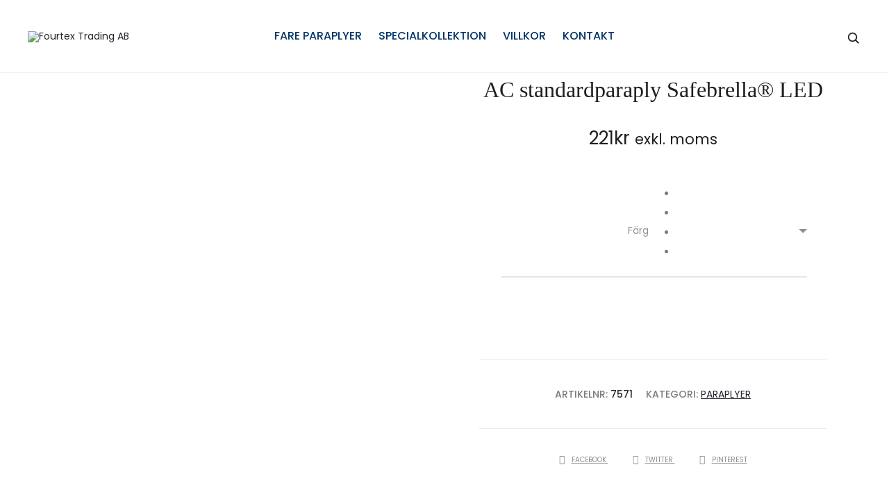

--- FILE ---
content_type: text/css
request_url: https://fourtex.se/wp-content/themes/sober/style.css?ver=1.0.0
body_size: 51102
content:
/*
Theme Name: Sober
Theme URI: http://uix.store/sober/
Author: UIX Themes
Author URI: http://uix.store
Description: Sober is a fully responsive Premium WordPress Theme with a pixel perfect design and extensive functionality
Version: 3.1.0
License: GNU General Public License v2 or later
License URI: http://www.gnu.org/licenses/gpl-2.0.html
Text Domain: sober
Tags: one-column, two-columns, right-sidebar, custom-colors, custom-menu, featured-images, flexible-header, microformats, post-formats, rtl-language-support, sticky-post, threaded-comments, translation-ready
*/
/*--------------------------------------------------------------
>>> TABLE OF CONTENTS:
----------------------------------------------------------------
# Normalize
# Typography
# Elements
# Forms
# Navigation
	## Links
	## Menus
# Accessibility
# Alignments
# Clearings
# Widgets
# Content
    ## Posts and pages
	## Comments
# Infinite scroll
# Media
	## Captions
	## Galleries
--------------------------------------------------------------*/
/*--------------------------------------------------------------
# Animations
--------------------------------------------------------------*/
.animated {
	-webkit-animation-duration: 1000ms;
	animation-duration: 1000ms;
	-webkit-animation-fill-mode: both;
	animation-fill-mode: both;
}

@keyframes bubble {
	0%, 100% {
		transform: scale(0);
	}
	50% {
		transform: scale(1);
	}
}

@-webkit-keyframes bubble {
	0%, 100% {
		transform: scale(0);
	}
	50% {
		transform: scale(1);
	}
}

@-webkit-keyframes soberFadeInUp {
	from {
		opacity: 0;
		transform: translate3d(0, 50px, 0);
	}
	to {
		opacity: 1;
		transform: none;
	}
}

@keyframes soberFadeInUp {
	from {
		opacity: 0;
		transform: translate3d(0, 50px, 0);
	}
	to {
		opacity: 1;
		transform: none;
	}
}

.soberFadeInUp {
	-webkit-animation-name: soberFadeInUp;
	        animation-name: soberFadeInUp;
}

@-webkit-keyframes soberFadeIn {
	from {
		opacity: 0;
	}
	to {
		opacity: 1;
	}
}

@keyframes soberFadeIn {
	from {
		opacity: 0;
	}
	to {
		opacity: 1;
	}
}

.soberFadeIn {
	-webkit-animation-name: soberFadeIn;
	        animation-name: soberFadeIn;
}

@-webkit-keyframes soberFadeOut {
	from {
		opacity: 1;
	}
	to {
		opacity: 0;
	}
}

@keyframes soberFadeOut {
	from {
		opacity: 1;
	}
	to {
		opacity: 0;
	}
}

.soberFadeOut {
	-webkit-animation-name: soberFadeOut;
	        animation-name: soberFadeOut;
}

.soberAnimation {
	-webkit-animation-duration: 1s;
	        animation-duration: 1s;
	-webkit-animation-fill-mode: both;
	        animation-fill-mode: both;
}

/*--------------------------------------------------------------
# Normalize
--------------------------------------------------------------*/
html {
	font-family: sans-serif;
	-webkit-text-size-adjust: 100%;
	-ms-text-size-adjust: 100%;
}

body {
	margin: 0;
	overflow-x: hidden;
}

article,
aside,
details,
figcaption,
figure,
footer,
header,
main,
menu,
nav,
section,
summary {
	display: block;
}

audio,
canvas,
progress,
video {
	display: inline-block;
	vertical-align: baseline;
}

audio:not([controls]) {
	display: none;
	height: 0;
}

[hidden],
template {
	display: none;
}

a {
	background-color: transparent;
}

a:active,
a:hover {
	outline: 0;
}

abbr[title] {
	border-bottom: 1px dotted;
}

b,
strong {
	font-weight: bold;
}

dfn {
	font-style: italic;
}

h1 {
	font-size: 2em;
	margin: 0.67em 0;
}

mark {
	background: #ff0;
	color: #000;
}

small {
	font-size: 80%;
}

sub,
sup {
	font-size: 75%;
	line-height: 0;
	position: relative;
	vertical-align: baseline;
}

sup {
	top: -0.5em;
}

sub {
	bottom: -0.25em;
}

img {
	border: 0;
}

svg:not(:root) {
	overflow: hidden;
}

figure {
	margin: 1em 40px;
}

hr {
	box-sizing: content-box;
	height: 0;
}

pre {
	overflow: auto;
}

code,
kbd,
pre,
samp {
	font-family: monospace, monospace;
	font-size: 1em;
}

button,
input,
optgroup,
select,
textarea {
	color: inherit;
	font: inherit;
	margin: 0;
}

button {
	overflow: visible;
}

button,
select {
	text-transform: none;
}

button,
html input[type="button"],
input[type="reset"],
input[type="submit"] {
	-webkit-appearance: button;
	cursor: pointer;
}

button[disabled],
html input[disabled] {
	cursor: default;
}

button::-moz-focus-inner,
input::-moz-focus-inner {
	border: 0;
	padding: 0;
}

input {
	line-height: normal;
}

input[type="checkbox"],
input[type="radio"] {
	box-sizing: border-box;
	padding: 0;
}

input[type="number"]::-webkit-inner-spin-button,
input[type="number"]::-webkit-outer-spin-button {
	height: auto;
}

input[type="search"]::-webkit-search-cancel-button,
input[type="search"]::-webkit-search-decoration {
	-webkit-appearance: none;
}

fieldset {
	border: 1px solid #c0c0c0;
	margin: 0 2px;
	padding: 0.35em 0.625em 0.75em;
}

legend {
	border: 0;
	padding: 0;
}

textarea {
	overflow: auto;
}

optgroup {
	font-weight: bold;
}

table {
	border-collapse: collapse;
	border-spacing: 0;
}

td,
th {
	padding: 0;
}

/*--------------------------------------------------------------
# Typography
--------------------------------------------------------------*/
body,
button,
input,
select,
textarea {
	color: #7c7c80;
	font-size: 14px;
	font-size: 1.4rem;
	font-family: "Poppins", sans-serif;
	line-height: 2.14286;
	-ms-word-wrap: break-word;
	word-wrap: break-word;
}

h1, h2, h3, h4, h5, h6 {
	color: #23232c;
	line-height: 1.2;
	font-weight: 500;
}

h1, h2, h3 {
	margin: 50px 0 30px;
}

h4, h5, h6 {
	margin: 30px 0 20px;
}

h1 {
	font-size: 40px;
	font-size: 4rem;
}

h2 {
	font-size: 30px;
	font-size: 3rem;
}

h3 {
	font-size: 20px;
	font-size: 2rem;
}

h4 {
	font-size: 18px;
	font-size: 1.8rem;
}

h5 {
	font-size: 14px;
	font-size: 1.4rem;
}

h6 {
	font-size: 12px;
	font-size: 1.2rem;
}

p {
	margin-bottom: 1.5em;
}

dfn, cite, em, i {
	font-style: italic;
}

blockquote {
	font-size: 18px;
	font-size: 1.8rem;
	font-weight: 400;
	color: #23232c;
	line-height: 1.55556;
	margin: 30px 50px;
	padding: 25px 0;
	border-left: 0;
	text-align: center;
	position: relative;
}

blockquote:before, blockquote:after {
	position: absolute;
	width: 40%;
	height: 1px;
	background-color: #e4e6eb;
	left: 50%;
	transform: translateX(-50%);
}

blockquote:before {
	top: 0;
}

blockquote:after {
	bottom: 0;
}

blockquote a,
blockquote a:hover {
	color: #23232c;
}

address {
	margin: 0 0 1.5em;
}

pre {
	background: #eee;
	font-family: "Courier 10 Pitch", Courier, monospace;
	font-size: 13px;
	font-size: 1.3rem;
	line-height: 1.6;
	margin-bottom: 1.6em;
	max-width: 100%;
	overflow: auto;
	padding: 1.6em;
}

code, kbd, tt, var {
	font-family: Monaco, Consolas, "Andale Mono", "DejaVu Sans Mono", monospace;
	font-size: 13px;
	font-size: 1.3rem;
}

abbr, acronym {
	border-bottom: 1px dotted #666;
	cursor: help;
}

mark, ins {
	background: #fff9c0;
	text-decoration: none;
}

big {
	font-size: 125%;
}

.primary-color {
	color: #23232c;
}

.text-dark,
.text-dark a,
.text-dark a:hover,
.text-dark h1, .text-dark h2, .text-dark h3, .text-dark h4, .text-dark h5, .text-dark h6 {
	color: #23232c;
}

.text-light,
.text-light a,
.text-light a:hover,
.text-light h1, .text-light h2, .text-light h3, .text-light h4, .text-light h5, .text-light h6 {
	color: #fff;
}

.text-underline {
	text-decoration: underline;
}

/*--------------------------------------------------------------
# Elements
--------------------------------------------------------------*/
html {
	box-sizing: border-box;
}

*,
*:before,
*:after {
	/* Inherit box-sizing to make it easier to change the property for components that leverage other behavior; see http://css-tricks.com/inheriting-box-sizing-probably-slightly-better-best-practice/ */
	box-sizing: inherit;
}

:focus {
	outline: none;
}

body {
	position: relative;
	background: #fff;
	/* Fallback for when there is no custom background color defined. */
}

blockquote, q {
	quotes: "" "";
}

blockquote:before, blockquote:after, q:before, q:after {
	content: "";
}

blockquote :first-child, q :first-child {
	margin-top: 0;
}

blockquote :last-child, q :last-child {
	margin-bottom: 0;
}

hr {
	background-color: #ccc;
	border: 0;
	height: 1px;
	margin-bottom: 1.5em;
}

ul,
ol {
	margin: 0 0 1.5em 0;
}

ul {
	list-style: disc;
}

ol {
	list-style: decimal;
}

li > ul,
li > ol {
	margin-bottom: 0;
	margin-left: 1.5em;
}

dt {
	font-weight: bold;
}

dd {
	margin: 0 1.5em 1.5em;
}

.list-dropdown {
	position: relative;
	display: inline-block;
}

.list-dropdown .current {
	color: #23232c;
	cursor: pointer;
}

.list-dropdown .caret {
	margin-left: 10px;
	margin-top: -2px;
}

.list-dropdown ul {
	transition: opacity 0.5s;
	list-style-type: none;
	margin: 0;
	padding: 5px 0;
	min-width: 80px;
	white-space: nowrap;
	position: absolute;
	top: 100%;
	left: -20px;
	background: #fff;
	opacity: 0;
	z-index: -1;
	pointer-events: none;
}

.list-dropdown ul li {
	padding: 5px 20px;
	display: block;
}

.list-dropdown ul li a {
	display: block;
}

.list-dropdown:hover ul {
	z-index: 1600;
	opacity: 1;
	pointer-events: initial;
}

.list-dropdown.currency img, .list-dropdown.language img {
	max-width: 20px;
	margin-right: 4px;
}

img {
	height: auto;
	/* Make sure images are scaled correctly. */
	max-width: 100%;
	/* Adhere to container width. */
}

table {
	margin: 0 0 1.5em;
	width: 100%;
}

svg {
	transition: 0.5s;
	width: 20px;
	height: 20px;
	display: inline-block;
	vertical-align: middle;
	stroke: #23232c;
	stroke-width: 0px;
	fill: #23232c;
}

.label {
	font-size: 100%;
	color: #23232c;
}

.scroll-slider,
.line-hover,
.wpb-js-composer .vc_tta.vc_tta-tabs.vc_tta-style-outline .vc_tta-tab > a,
.sober-tab__title a,
.woocommerce-error .box-content .button,
.woocommerce-info .box-content .button,
.woocommerce-message .box-content .button,
.woocommerce-cart .woocommerce-shipping-calculator a,
.woocommerce table.my_account_orders .button,
.woocommerce-account .woocommerce-MyAccount-content p a:not(.button),
.dark-line {
	cursor: pointer;
}


.line-hover,
.wpb-js-composer .vc_tta.vc_tta-tabs.vc_tta-style-outline .vc_tta-tab > a,
.sober-tab__title a,
.woocommerce-error .box-content .button,
.woocommerce-info .box-content .button,
.woocommerce-message .box-content .button,
.woocommerce-cart .woocommerce-shipping-calculator a,
.woocommerce table.my_account_orders .button,
.woocommerce-account .woocommerce-MyAccount-content p a:not(.button) {
	position: relative;
	display: inline-block;
}

.line-hover:after, .wpb-js-composer .vc_tta.vc_tta-tabs.vc_tta-style-outline .vc_tta-tab > a:after, .sober-tab__title a:after, .woocommerce-error .box-content .button:after,
.woocommerce-info .box-content .button:after,
.woocommerce-message .box-content .button:after, .woocommerce-cart .woocommerce-shipping-calculator a:after, .woocommerce table.my_account_orders .button:after, .woocommerce-account .woocommerce-MyAccount-content p a:not(.button):after {
	transition: all 0.5s;
	content: '';
	position: absolute;
	right: 0;
	bottom: -5px;
	width: 0;
	height: 2px;
	background-color: #23232c;
}

.line-hover.active:after, .wpb-js-composer .vc_tta.vc_tta-tabs.vc_tta-style-outline .vc_tta-tab > a.active:after, .sober-tab__title a.active:after, .woocommerce-error .box-content .active.button:after,
.woocommerce-info .box-content .active.button:after,
.woocommerce-message .box-content .active.button:after, .woocommerce div.product .woocommerce-tabs ul.tabs li.active a:after, .woocommerce-cart .woocommerce-shipping-calculator a.active:after, .woocommerce table.my_account_orders .active.button:after, .woocommerce-account .woocommerce-MyAccount-content p a.active:not(.button):after, .line-hover:hover:after, .wpb-js-composer .vc_tta.vc_tta-tabs.vc_tta-style-outline .vc_tta-tab > a:hover:after, .sober-tab__title a:hover:after, .woocommerce-error .box-content .button:hover:after,
.woocommerce-info .box-content .button:hover:after,
.woocommerce-message .box-content .button:hover:after, .woocommerce-cart .woocommerce-shipping-calculator a:hover:after, .woocommerce table.my_account_orders .button:hover:after, .woocommerce-account .woocommerce-MyAccount-content p a:not(.button):hover:after {
	left: 0;
	width: 100%;
	background-color: #23232c;
}

.line-hover.line-white:after, .wpb-js-composer .vc_tta.vc_tta-tabs.vc_tta-style-outline .vc_tta-tab > a.line-white:after, .sober-tab__title a.line-white:after, .woocommerce-error .box-content .line-white.button:after,
.woocommerce-info .box-content .line-white.button:after,
.woocommerce-message .box-content .line-white.button:after, .woocommerce-cart .woocommerce-shipping-calculator a.line-white:after, .woocommerce table.my_account_orders .line-white.button:after, .woocommerce-account .woocommerce-MyAccount-content p a.line-white:not(.button):after {
	background-color: #fff;
}

.line-hover.line-white.active:after, .wpb-js-composer .vc_tta.vc_tta-tabs.vc_tta-style-outline .vc_tta-tab > a.line-white.active:after, .sober-tab__title a.line-white.active:after, .woocommerce-error .box-content .line-white.active.button:after,
.woocommerce-info .box-content .line-white.active.button:after,
.woocommerce-message .box-content .line-white.active.button:after, .woocommerce div.product .woocommerce-tabs ul.tabs li.active a.line-white:after, .woocommerce-cart .woocommerce-shipping-calculator a.line-white.active:after, .woocommerce table.my_account_orders .line-white.active.button:after, .woocommerce-account .woocommerce-MyAccount-content p a.line-white.active:not(.button):after, .line-hover.line-white:hover:after, .wpb-js-composer .vc_tta.vc_tta-tabs.vc_tta-style-outline .vc_tta-tab > a.line-white:hover:after, .sober-tab__title a.line-white:hover:after, .woocommerce-error .box-content .line-white.button:hover:after,
.woocommerce-info .box-content .line-white.button:hover:after,
.woocommerce-message .box-content .line-white.button:hover:after, .woocommerce-cart .woocommerce-shipping-calculator a.line-white:hover:after, .woocommerce table.my_account_orders .line-white.button:hover:after, .woocommerce-account .woocommerce-MyAccount-content p a.line-white:not(.button):hover:after {
	background-color: #fff;
}

.dark-line {
	position: relative;
	display: inline-block;
}

.dark-line:after {
	transition: all 0.5s;
	content: '';
	position: absolute;
	right: 0;
	bottom: -5px;
	width: 0;
	height: 2px;
	background-color: #fff;
}

.dark-line.active:after, .dark-line:hover:after {
	left: 0;
	width: 100%;
	background-color: #fff;
}

.sober-alert-bar {
	position: fixed;
	left: 0;
	bottom: 0;
	width: 100%;
	opacity: 0;
	transition: 0.5s;
	transform: translate3d(0, 100%, 0);
	z-index: 999;
}

.sober-alert-bar.active {
	transform: translate3d(0, 0, 0);
	opacity: 1;
}

.sober-alert-bar .woocommerce-error,
.sober-alert-bar .woocommerce-info,
.sober-alert-bar .woocommerce-message {
	margin: 0 !important;
	padding: 5px 40px 5px 70px !important;
}

.sober-alert-bar .woocommerce-error .message-icon,
.sober-alert-bar .woocommerce-info .message-icon,
.sober-alert-bar .woocommerce-message .message-icon {
	width: 20px;
}

.sober-alert-bar .woocommerce-error .close,
.sober-alert-bar .woocommerce-info .close,
.sober-alert-bar .woocommerce-message .close {
	top: 50%;
}

.notifyjs-sober-base {
	font-size: 13px;
	font-size: 1.3rem;
	font-weight: 500;
	position: relative;
	padding: 15px 20px 15px 70px;
	margin-bottom: 10px;
	box-shadow: 0 4px 10px 0 rgba(3, 3, 3, 0.1);
}

.notifyjs-sober-base .message-icon {
	position: absolute;
	left: 20px;
	top: 50%;
	transform: translateY(-50%);
	width: 30px;
	height: 30px;
}

.notifyjs-sober-success {
	color: #299c77;
	background-color: #bff9d0;
}

.notifyjs-sober-success .message-icon {
	fill: #299c77;
	stroke: #299c77;
}

.preloader {
	position: fixed;
	top: 0;
	left: 0;
	width: 100%;
	height: 100%;
	z-index: 99999999;
	background: rgba(255, 255, 255, 0.95);
}

.preloader .loading-icon {
	position: absolute;
	top: 50%;
	left: 50%;
	transform: translate(-50%, -50%);
	display: block;
}

.preloader .loading-icon .dot {
	background-color: #23232c;
}

.no-js .preloader {
	display: none;
}

.loading-icon {
	display: inline-block;
	vertical-align: middle;
	text-align: center;
}

.loading-icon * {
	-webkit-animation-play-state: paused;
	        animation-play-state: paused;
}

.loading-icon .bubble {
	display: inline-block;
	width: 10px;
	height: 10px;
	margin: 0 5px;
}

.loading-icon .bubble:nth-child(2n) .dot {
	-webkit-animation-delay: -0.3s;
	        animation-delay: -0.3s;
}

.loading-icon .bubble:nth-child(3n) .dot {
	-webkit-animation-delay: 0s;
	        animation-delay: 0s;
}

.loading-icon .dot {
	display: block;
	border-radius: 50%;
	background-color: #fff;
	width: 100%;
	height: 100%;
	transform-origin: 50% 50%;
	animation: bubble 1.2s -0.6s infinite ease-out;
	-webkit-animation: bubble 1.2s -0.6s infinite ease-out;
}

.ss-wrapper {
	overflow: hidden;
	width: 100%;
	height: 100%;
	position: relative;
	z-index: 1;
	float: left;
}

.ss-content {
	height: 100%;
	min-width: 100%;
	padding: 0 18px 0 0;
	position: absolute;
	right: -18px;
	left: 0;
	overflow-y: scroll;
	box-sizing: border-box;
}

.ss-scroll {
	position: relative;
	width: 6px;
	border-radius: 3px;
	top: 0;
	z-index: 2;
	cursor: pointer;
	opacity: 0;
	transition: opacity 0.25s linear;
	background: rgba(0, 0, 0, 0.1);
}

.ss-hidden {
	display: none;
}

.ss-container:hover .ss-scroll {
	opacity: 1;
}

.ss-grabbed {
	-o-user-select: none;
	-ms-user-select: none;
	-moz-user-select: none;
	-webkit-user-select: none;
	user-select: none;
}

.tabs-nav {
	font-size: 20px;
	font-size: 2rem;
	color: #23232c;
	font-weight: 500;
	margin: 0 0 70px;
	padding-bottom: 10px;
}

.tabs-nav span {
	color: #909097;
	margin: 0 30px;
	transition: all 0.5s;
}

.tabs-nav span:hover, .tabs-nav span.active {
	color: #23232c;
}

.tabs-nav span:hover .count, .tabs-nav span.active .count {
	color: #fff;
	background-color: #23232c;
}

.tabs-nav .count {
	font-size: 10px;
	font-size: 1rem;
	font-weight: 600;
	color: #909097;
	text-align: center;
	line-height: 20px;
	margin: -4px 0 0 15px;
	display: inline-block;
	width: 20px;
	height: 20px;
	vertical-align: middle;
	border-radius: 50%;
	transition: all 0.5s;
	background-color: #e4e6eb;
}

.tabs-nav .count:hover {
	color: #fff;
}

.tab-panels {
	position: relative;
}

.tab-panel {
	transition: 0.5s;
	width: 100%;
	position: absolute;
	top: 0;
	z-index: -1;
	opacity: 0;
	transform: translateX(100px);
}

.tab-panel.active {
	transform: translateX(0);
	z-index: 1;
	opacity: 1;
	position: relative;
}

.sober-modal {
	position: fixed;
	top: 0;
	bottom: 0;
	left: 0;
	right: 0;
	display: none;
	overflow: auto;
	-webkit-backface-visibility: hidden;
	        backface-visibility: hidden;
	visibility: visible;
	outline: none;
	background: #fff;
	z-index: -1;
}

.sober-modal .modal-header {
	transition: 0.5s;
	transition-delay: 0.5s;
	border-bottom: 0;
	padding: 40px;
	overflow: hidden;
	position: relative;
	opacity: 0;
	background: #fff;
}

.sober-modal .modal-header .close-modal {
	position: absolute;
	right: 40px;
	top: 50%;
	transform: translateY(-50%);
}

.sober-modal .modal-header h2 {
	font-size: 32px;
	font-size: 3.2rem;
	font-family: 'Sofia Pro', sans-serif;
	color: #23232c;
	font-weight: 300;
	margin: 0;
	line-height: 1;
}

.sober-modal .modal-content {
	transition: opacity 0.5s;
	transition-delay: 0.5s;
	box-shadow: none;
	border: 0;
	opacity: 0;
	padding-top: 90px;
	border-radius: 0;
}

.sober-modal .close-modal {
	line-height: 1;
}

.sober-modal.open {
	visibility: visible;
	z-index: 2000;
}

.sober-modal.open .modal-header {
	opacity: 1;
}

.sober-modal.open .modal-content {
	opacity: 1;
}

.sober-modal .sober-modal-backdrop {
	background: rgba(35, 35, 44, 0.5);
	position: fixed;
	top: 0;
	bottom: 0;
	left: 0;
	right: 0;
	z-index: 99;
	cursor: url("data:image/svg+xml,%3Csvg xmlns='http://www.w3.org/2000/svg' width='20' height='20' viewBox='0 0 20 20'%3E%3Cpath d='M19 2.414L17.586 1 10 8.586 2.414 1 1 2.414 8.586 10 1 17.586 2.414 19 10 11.414 17.586 19 19 17.586 11.414 10'/%3E%3C/svg%3E"), pointer;
}

.search-modal .modal-content {
	transition: none;
	transform: translateY(-50%);
	position: absolute;
	top: 50%;
	width: 100%;
	padding-top: 0;
}

.search-modal .product-cats {
	transition: all 0.5s ease 0.5s;
	transform: translateY(30px);
	text-align: center;
	margin-bottom: 100px;
	opacity: 0;
}

.search-modal .product-cats label {
	font-size: 20px;
	font-size: 2rem;
	color: #909097;
	font-weight: 500;
	padding: 0 30px;
}

.search-modal .product-cats label:first-child {
	padding-left: 0;
}

.search-modal .product-cats label:last-child {
	padding-right: 0;
}

.search-modal .product-cats label span {
	transition: 0.3s;
}

.search-modal .product-cats label span:hover {
	color: #23232c;
}

.search-modal .product-cats input {
	display: none;
}

.search-modal .product-cats input:checked + span {
	color: #23232c;
}

.search-modal .product-cats input:checked + span:after {
	width: 100%;
}

.search-modal .search-fields {
	transition: transform 0.5s ease 0.6s, opacity 0.5s ease 0.6s, border 0.5s;
	transform: translateY(60px);
	position: relative;
	padding: 10px 60px;
	border-bottom: 2px solid #e4e6eb;
	opacity: 0;
}

.search-modal .search-fields button {
	box-shadow: none;
	text-shadow: none;
	position: absolute;
	border: 0;
	padding: 0;
	background: transparent;
}

.search-modal .search-fields button svg {
	stroke: #909097;
	fill: #909097;
}

.search-modal .search-fields button:hover svg {
	stroke: #23232c;
	fill: #23232c;
}

.search-modal .search-fields:hover {
	border-color: #23232c;
}

.search-modal .search-fields:hover button svg {
	fill: #23232c;
	stroke: #23232c;
}

.search-modal .search-field {
	font-size: 16px;
	font-size: 1.6rem;
	width: 100%;
	border: 0;
	padding: 0;
}

.search-modal .search-submit {
	left: 10px;
	top: 12px;
}

.search-modal .search-reset {
	right: 10px;
	top: 11px;
}

.search-modal .search-reset svg {
	width: 14px;
}

.search-modal .search-results {
	margin-top: 60px;
}

.search-modal .search-results .loading {
	transition: opacity 0.5s;
	opacity: 0;
}

.search-modal .search-results .results-container,
.search-modal .search-results .view-more-results {
	display: none;
	transition: opacity 0.5s;
}

.search-modal.open .product-cats,
.search-modal.open .search-fields {
	transform: translateY(0);
	opacity: 1;
}

.search-modal.searching .loading {
	opacity: 1;
}

.search-modal.searched.searching .results-container,
.search-modal.searched.searching .view-more-results {
	opacity: 0;
	visibility: hidden;
}

.search-modal.searched.found-no-product .view-more-results {
	opacity: 0;
	visibility: hidden;
}

.search-modal.invalid-length .results-container,
.search-modal.invalid-length .view-more-results {
	opacity: 0;
	visibility: hidden;
}

.search-modal.found-no-product .search-results-button {
	opacity: 0;
}

.search-modal.reset .results-container,
.search-modal.reset .view-more-results {
	opacity: 0;
	visibility: hidden;
}

.search-modal .sober-post-grid .post-thumbnail,
.search-modal .sober-post-grid .post-summary {
	width: 100% !important;
	float: none !important;
	padding: 0 !important;
}

.search-modal .sober-post-grid .post-summary {
	text-align: center !important;
}

.login-modal .modal-content {
	transition: none;
}

.login-modal .woocommerce {
	transition: all 0.5s ease 0.5s;
	transform: translateY(30px);
	opacity: 0;
}

.login-modal.open .woocommerce {
	transform: translateY(0);
	opacity: 1;
}

@media (max-height: 768px) {
	.login-modal .modal-content {
		padding-top: 50px;
	}
}

.cart-modal .woocommerce ul.cart_list {
	font-size: 16px;
	font-size: 1.6rem;
	margin: 0 0 60px;
	padding: 0;
	list-style: none;
}

.cart-modal .woocommerce ul.cart_list li {
	border-bottom: 1px solid #f1f2f4;
	padding-bottom: 20px;
	padding-top: 20px;
	margin-bottom: 0;
	position: relative;
}

.cart-modal .woocommerce ul.cart_list li:first-child {
	border-top: 1px solid #f1f2f4;
}

.cart-modal .woocommerce ul.cart_list li.empty {
	text-align: center;
	border: 0;
}

.cart-modal .woocommerce ul.cart_list li .quantity,
.cart-modal .woocommerce ul.cart_list li .amount {
	font-size: 16px;
	font-size: 1.6rem;
	font-weight: 400;
	color: #23232c;
}

.cart-modal .woocommerce ul.cart_list .product-title a {
	font-weight: 400;
	color: #1e1e23;
	overflow: hidden;
}

.cart-modal .woocommerce ul.cart_list .product-title .product-cart-data {
	min-height: 100px;
	margin-left: 140px;
}

.cart-modal .woocommerce ul.cart_list .product-title .remove,
.cart-modal .woocommerce ul.cart_list .product-title .quantity {
	display: none;
}

.cart-modal .woocommerce ul.cart_list .product-title .amount {
	color: #909097;
}

.cart-modal .woocommerce ul.cart_list .product-qty,
.cart-modal .woocommerce ul.cart_list .product-price,
.cart-modal .woocommerce ul.cart_list .product-remove {
	line-height: 100px;
}

.cart-modal .woocommerce ul.cart_list .product-remove {
	text-align: right;
}

.cart-modal .woocommerce ul.cart_list svg {
	width: 12px;
	stroke: #909097;
	fill: #909097;
}

.cart-modal .woocommerce ul.cart_list img {
	float: left;
	margin: 0 40px 0 0;
	width: 100px;
}

.cart-modal .woocommerce ul.cart_list .quantity {
	border: none;
	padding: 0;
	margin-left: 20px;
}

.cart-modal .woocommerce ul.cart_list .remove {
	display: inline-block;
}

.cart-modal .woocommerce ul.cart_list .remove:hover {
	background-color: transparent;
}

.cart-modal .woocommerce ul.cart_list .remove:hover svg {
	fill: #23232c;
	stroke: #23232c;
}

.cart-modal table.wishlist_table thead {
	display: none;
}

.cart-modal .woocommerce-mini-cart__empty-message {
	text-align: center;
}

.cart-modal .buttons {
	font-weight: 500;
	text-align: center;
	text-transform: uppercase;
}

.cart-modal .buttons .line-hover:after, .cart-modal .buttons .wpb-js-composer .vc_tta.vc_tta-tabs.vc_tta-style-outline .vc_tta-tab > a:after, .wpb-js-composer .vc_tta.vc_tta-tabs.vc_tta-style-outline .cart-modal .buttons .vc_tta-tab > a:after, .cart-modal .buttons .sober-tab__title a:after, .sober-tab__title .cart-modal .buttons a:after, .cart-modal .buttons .woocommerce-error .box-content .button:after, .woocommerce-error .box-content .cart-modal .buttons .button:after,
.cart-modal .buttons .woocommerce-info .box-content .button:after, .woocommerce-info .box-content .cart-modal .buttons .button:after,
.cart-modal .buttons .woocommerce-message .box-content .button:after, .woocommerce-message .box-content .cart-modal .buttons .button:after, .cart-modal .buttons .woocommerce-cart .woocommerce-shipping-calculator a:after, .woocommerce-cart .woocommerce-shipping-calculator .cart-modal .buttons a:after, .cart-modal .buttons .woocommerce table.my_account_orders .button:after, .woocommerce table.my_account_orders .cart-modal .buttons .button:after, .cart-modal .buttons .woocommerce-account .woocommerce-MyAccount-content p a:not(.button):after, .woocommerce-account .woocommerce-MyAccount-content p .cart-modal .buttons a:not(.button):after {
	bottom: -2px;
}

.cart-modal .button.checkout {
	min-width: 400px;
	min-height: 80px;
	line-height: 80px;
}

.cart-modal .button.checkout > span {
	padding: 0 10px;
	line-height: 1;
}

.cart-modal .button.checkout .subtotal {
	margin-right: -4px;
	border-right: 1px solid rgba(255, 255, 255, 0.1);
}

.cart-modal .woocommerce .woocommerce-message,
.cart-modal .woocommerce .woocommerce-info,
.cart-modal .woocommerce .woocommerce-error,
.cart-modal .woocommerce .woocommerce-notice {
	display: none;
}

.cart-modal .wishlist-share {
	display: none;
}

.cart-modal .wishlist-empty {
	font-size: 16px;
	font-size: 1.6rem;
}

.cart-modal .return-to-shop {
	display: none;
}

.quick-view-modal {
	background: transparent;
}

.quick-view-modal .loader {
	display: none;
}

.quick-view-modal .loader:before {
	z-index: 100;
}

.quick-view-modal.loading {
	background: rgba(35, 35, 44, 0.5);
}

.quick-view-modal.loading .loader {
	display: block;
}

.quick-view-modal .modal-header,
.quick-view-modal .apple-pay-button-wrapper {
	display: none;
}

.quick-view-modal .ss-content {
	overflow-x: hidden;
	padding-right: 18px;
}

.quick-view-modal .modal-content {
	transition: transform 0.5s;
	transform: translateY(-50%);
	position: absolute;
	top: 50%;
	width: 100%;
	padding-top: 0;
	background-color: transparent;
	z-index: 100;
}

.quick-view-modal .modal-content .sober-modal-backdrop {
	background: transparent;
}

.quick-view-modal .modal-content .product {
	transition: 0.7s;
	height: 700px;
	max-height: 100vh;
	background: #fff;
	overflow: hidden;
	z-index: 100;
}

.quick-view-modal .modal-content .product.invisible {
	opacity: 0;
}

.quick-view-modal .modal-content .product .close-modal {
	position: absolute;
	right: 20px;
	top: 20px;
	z-index: 1;
}

.quick-view-modal .modal-content .product .close-modal svg {
	fill: #909097;
}

.quick-view-modal .modal-content .product .close-modal:hover svg {
	fill: #23232c;
}

.quick-view-modal .modal-content .product .ribbons {
	top: 10px;
}

.quick-view-modal .modal-content .product .images {
	padding-right: 0;
	background-color: #f1f2f4;
}

.quick-view-modal .modal-content .product .images img {
	-o-object-fit: cover;
	   object-fit: cover;
}

.quick-view-modal .modal-content .product .images .woocommerce-product-gallery__image a,
.quick-view-modal .modal-content .product .images .woocommerce-product-gallery__image a:hover {
	cursor: move;
}

.quick-view-modal .modal-content .product .images .owl-item {
	height: 700px;
	max-height: 100vh;
}

.quick-view-modal .modal-content .product .sober-product-video .wp-video-shortcode {
	max-width: 100%;
}

.quick-view-modal .modal-content .product .summary {
	height: 700px;
	max-height: 100vh;
	position: relative;
}

.quick-view-modal .modal-content .product .product_meta {
	border-bottom: 0;
}

.quick-view-modal .modal-content .product .product-share {
	display: none;
}

.quick-view-modal .modal-content .product .product-summary {
	background: transparent;
}

.quick-view-modal .modal-content .product .product-summary .images,
.quick-view-modal .modal-content .product .product-summary .summary {
	margin: 0;
	width: 50%;
	float: left;
}

.quick-view-modal .modal-content .product .product-summary .summary {
	padding: 40px 40px 0 40px;
}

.quick-view-modal .modal-content .product .product-summary .woocommerce-product-gallery__slider .owl-next,
.quick-view-modal .modal-content .product .product-summary .woocommerce-product-gallery__slider .owl-prev {
	width: auto;
	height: auto;
	position: static;
	background: transparent;
	box-shadow: none;
	margin-top: 0;
	line-height: inherit;
}

.quick-view-modal .modal-content .product .product-summary .product_meta,
.quick-view-modal .modal-content .product .product-summary .product-share {
	margin-left: 0;
	width: 100%;
	float: none;
	text-align: center;
}

.quick-view-modal .modal-content tr.product {
	height: auto;
}

.quick-view-modal .container {
	position: relative;
}

.quick-view-modal .owl-nav {
	position: absolute;
	bottom: 30px;
	width: 100%;
	text-align: center;
}

.quick-view-modal .owl-nav .owl-prev,
.quick-view-modal .owl-nav .owl-next {
	display: inline-block;
	padding: 0 15px;
}

.quick-view-modal .owl-nav .owl-prev:hover svg,
.quick-view-modal .owl-nav .owl-next:hover svg {
	fill: #23232c;
}

.quick-view-modal .owl-nav svg {
	fill: #909097;
}

.quick-view-modal .view-product-link {
	padding: 35px 0;
	border-top: 1px solid #eaebee;
}

.quick-view-modal .view-details {
	padding: 7px 0;
	display: inline-block;
}

.sober-popup {
	background: transparent;
}

.sober-popup .popup-modal {
	width: 800px;
	max-width: 100%;
	min-height: 100px;
	max-height: 100%;
	position: absolute;
	left: 50%;
	top: 50%;
	transform: translate(-50%, -50%);
	z-index: 100;
	background: #fff;
}

.sober-popup .popup-modal .close-modal {
	position: absolute;
	right: 20px;
	top: 20px;
}

.sober-popup .popup-container {
	min-height: 100px;
	max-height: 100%;
}

.sober-popup .popup-content {
	font-size: 16px;
	font-size: 1.6rem;
	line-height: 1.5;
	text-align: center;
	width: 50%;
	float: left;
	padding: 40px;
}

.sober-popup .popup-content h2,
.sober-popup .popup-content h3,
.sober-popup .popup-content h4 {
	font-family: "Sofia Pro", "Poppins", sans-serif;
	margin-top: 0;
}

.sober-popup .popup-content h2 {
	font-size: 48px;
	font-size: 4.8rem;
}

.sober-popup .popup-content h3 {
	font-size: 25px;
	font-size: 2.5rem;
}

.sober-popup .popup-content h4 {
	font-size: 20px;
	font-size: 2rem;
}

.sober-popup .popup-content p {
	margin-bottom: 30px;
}

.sober-popup .popup-content input,
.sober-popup .popup-content select,
.sober-popup .popup-content textarea {
	font-size: 14px;
	font-size: 1.4rem;
}

.sober-popup .popup-content input[type=text],
.sober-popup .popup-content input[type=email] {
	width: 100%;
	text-align: center;
	background: transparent;
}

.sober-popup .popup-content button,
.sober-popup .popup-content input[type=submit] {
	min-width: 200px;
	line-height: 60px;
	padding: 0 15px;
	margin-top: 50px;
}

.sober-popup .popup-image {
	padding: 0;
	text-align: left;
}

.sober-popup .popup-image img {
	-o-object-fit: cover;
	   object-fit: cover;
	height: 100%;
}

.popup-layout-modal .popup-container {
	display: flex;
	align-items: stretch;
}

.popup-layout-modal .popup-content {
	display: flex;
	align-items: center;
}

.popup-layout-fullscreen .popup-modal {
	text-align: center;
	background: transparent;
}

.popup-layout-fullscreen .popup-modal .close-modal {
	color: #fff;
	font-weight: 500;
	text-transform: uppercase;
	line-height: 25px;
	position: relative;
	top: auto;
	left: auto;
	right: auto;
	margin-top: 50px;
}

.popup-layout-fullscreen .popup-content {
	color: #fff;
	width: 100%;
}

.popup-layout-fullscreen .popup-content h1, .popup-layout-fullscreen .popup-content h2, .popup-layout-fullscreen .popup-content h3, .popup-layout-fullscreen .popup-content h4, .popup-layout-fullscreen .popup-content h5, .popup-layout-fullscreen .popup-content h6 {
	color: #fff;
}

.popup-layout-fullscreen .mc4wp-form {
	padding-top: 40px;
}

.popup-layout-fullscreen .mc4wp-form-fields {
	display: flex;
}

.popup-layout-fullscreen .mc4wp-form-fields input[type=text],
.popup-layout-fullscreen .mc4wp-form-fields input[type=email] {
	text-align: left;
	margin-right: 10px;
	border-bottom-color: rgba(255, 255, 255, 0.5);
}

.popup-layout-fullscreen .mc4wp-form-fields input[type=text]:focus, .popup-layout-fullscreen .mc4wp-form-fields input[type=text]:active,
.popup-layout-fullscreen .mc4wp-form-fields input[type=email]:focus,
.popup-layout-fullscreen .mc4wp-form-fields input[type=email]:active {
	color: #fff;
	border-bottom-color: #fff;
}

.popup-layout-fullscreen .mc4wp-form-fields input[type=text]::-webkit-input-placeholder, .popup-layout-fullscreen .mc4wp-form-fields input[type=email]::-webkit-input-placeholder {
	color: rgba(255, 255, 255, 0.5);
}

.popup-layout-fullscreen .mc4wp-form-fields input[type=text]::-moz-placeholder, .popup-layout-fullscreen .mc4wp-form-fields input[type=email]::-moz-placeholder {
	color: rgba(255, 255, 255, 0.5);
}

.popup-layout-fullscreen .mc4wp-form-fields input[type=text]:-ms-input-placeholder, .popup-layout-fullscreen .mc4wp-form-fields input[type=email]:-ms-input-placeholder {
	color: rgba(255, 255, 255, 0.5);
}

.popup-layout-fullscreen .mc4wp-form-fields input[type=text]::-ms-input-placeholder, .popup-layout-fullscreen .mc4wp-form-fields input[type=email]::-ms-input-placeholder {
	color: rgba(255, 255, 255, 0.5);
}

.popup-layout-fullscreen .mc4wp-form-fields input[type=text]::placeholder,
.popup-layout-fullscreen .mc4wp-form-fields input[type=email]::placeholder {
	color: rgba(255, 255, 255, 0.5);
}

.popup-layout-fullscreen .mc4wp-form-fields button,
.popup-layout-fullscreen .mc4wp-form-fields input[type=submit] {
	line-height: 50px;
	min-width: 100px;
	margin-top: 0;
	border-bottom: 2px solid rgba(255, 255, 255, 0.5);
	background: transparent;
}

.popup-layout-fullscreen .mc4wp-form-fields button:hover, .popup-layout-fullscreen .mc4wp-form-fields button:active,
.popup-layout-fullscreen .mc4wp-form-fields input[type=submit]:hover,
.popup-layout-fullscreen .mc4wp-form-fields input[type=submit]:active {
	border-bottom-color: #fff;
}

/*
 *  Owl Carousel - Core
 */
.owl-carousel {
	display: none;
	width: 100%;
	-webkit-tap-highlight-color: transparent;
	/* position relative and z-index fix webkit rendering fonts issue */
	position: relative;
	z-index: 1;
}

.owl-carousel .owl-stage {
	position: relative;
	-ms-touch-action: pan-Y;
}

.owl-carousel .owl-stage:after {
	content: ".";
	display: block;
	clear: both;
	visibility: hidden;
	line-height: 0;
	height: 0;
}

.owl-carousel .owl-stage-outer {
	position: relative;
	overflow: hidden;
	/* fix for flashing background */
	-webkit-transform: translate3d(0px, 0px, 0px);
}

.owl-carousel .owl-wrapper,
.owl-carousel .owl-item {
	-webkit-backface-visibility: hidden;
	-moz-backface-visibility: hidden;
	-ms-backface-visibility: hidden;
	-webkit-transform: translate3d(0, 0, 0);
	-moz-transform: translate3d(0, 0, 0);
	-ms-transform: translate3d(0, 0, 0);
}

.owl-carousel .owl-item {
	position: relative;
	min-height: 1px;
	float: left;
	-webkit-backface-visibility: hidden;
	-webkit-tap-highlight-color: transparent;
	-webkit-touch-callout: none;
}

.owl-carousel .owl-item img {
	display: block;
	width: 100%;
}

.owl-carousel .owl-controls {
	margin-top: 50px;
}

.owl-carousel .owl-nav.disabled,
.owl-carousel .owl-dots.disabled {
	display: none;
}

.owl-carousel .owl-nav .owl-prev,
.owl-carousel .owl-nav .owl-next,
.owl-carousel .owl-dot {
	cursor: pointer;
	cursor: hand;
	-webkit-user-select: none;
	-moz-user-select: none;
	-ms-user-select: none;
	user-select: none;
}

.owl-carousel .owl-nav button {
	color: #23232c;
	padding: 5px 18px;
	background: transparent;
}

.owl-carousel .owl-dot {
	display: inline-block;
	background: transparent;
	padding: 0;
}

.owl-carousel .owl-dot span {
	background-color: #23232c;
	opacity: 0.3;
	transition: all 0.5s;
	width: 20px;
	height: 2px;
	border: none;
	margin: 0 5px;
	display: inline-block;
}

.owl-carousel .owl-dot:hover span, .owl-carousel .owl-dot.active span {
	opacity: 1;
	background-color: #23232c;
}

.owl-carousel.owl-loaded {
	display: block;
}

.owl-carousel.owl-loading {
	opacity: 0;
	display: block;
}

.owl-carousel.owl-hidden {
	opacity: 0;
}

.owl-carousel.owl-refresh .owl-item {
	visibility: hidden;
}

.owl-carousel.owl-drag .owl-item {
	-webkit-user-select: none;
	-moz-user-select: none;
	-ms-user-select: none;
	user-select: none;
}

.owl-carousel.owl-grab {
	cursor: move;
	cursor: -webkit-grab;
	cursor: grab;
}

.owl-carousel.owl-rtl {
	direction: rtl;
}

.owl-carousel.owl-rtl .owl-item {
	float: right;
}

/* No Js */
.no-js .owl-carousel {
	display: block;
}

/*
 *  Owl Carousel - Animate Plugin
 */
.owl-carousel .animated {
	-webkit-animation-duration: 1000ms;
	        animation-duration: 1000ms;
	-webkit-animation-fill-mode: both;
	        animation-fill-mode: both;
}

.owl-carousel .owl-animated-in {
	z-index: 0;
}

.owl-carousel .owl-animated-out {
	z-index: 1;
}

.owl-carousel .fadeOut {
	-webkit-animation-name: fadeOut;
	        animation-name: fadeOut;
}

@-webkit-keyframes fadeOut {
	0% {
		opacity: 1;
	}
	100% {
		opacity: 0;
	}
}

@keyframes fadeOut {
	0% {
		opacity: 1;
	}
	100% {
		opacity: 0;
	}
}

/*
 * 	Owl Carousel - Auto Height Plugin
 */
.owl-height {
	transition: height 500ms ease-in-out;
}

/*
 * 	Owl Carousel - Lazy Load Plugin
 */
.owl-carousel .owl-item .owl-lazy {
	opacity: 0;
	transition: opacity 400ms ease;
}

.owl-carousel .owl-item img.owl-lazy {
	transform-style: preserve-3d;
}

/*
 * 	Owl Carousel - Video Plugin
 */
.owl-carousel .owl-video-wrapper {
	position: relative;
	height: 100%;
	background: #000;
}

.owl-carousel .owl-video-play-icon {
	position: absolute;
	height: 80px;
	width: 80px;
	left: 50%;
	top: 50%;
	margin-left: -40px;
	margin-top: -40px;
	cursor: pointer;
	z-index: 1;
	-webkit-backface-visibility: hidden;
	transition: transform 100ms ease;
}

.owl-carousel .owl-video-play-icon:hover {
	transform: scale(1.3, 1.3);
}

.owl-carousel .owl-video-playing .owl-video-tn,
.owl-carousel .owl-video-playing .owl-video-play-icon {
	display: none;
}

.owl-carousel .owl-video-tn {
	opacity: 0;
	height: 100%;
	background-position: center center;
	background-repeat: no-repeat;
	background-size: contain;
	transition: opacity 400ms ease;
}

.owl-carousel .owl-video-frame {
	position: relative;
	z-index: 1;
	height: 100%;
	width: 100%;
}

/*--------------------------------------------------------------
# Shortcodes
--------------------------------------------------------------*/
.vc_row {
	background-position: center;
}

.vc_row .wpb_content_element {
	margin-bottom: 0;
}

.site-content .vc_col-has-fill > .vc_column-inner,
.site-content .vc_row-has-fill + .vc_row-full-width + .vc_row > .vc_column_container > .vc_column-inner,
.site-content .vc_row-has-fill + .vc_row > .vc_column_container > .vc_column-inner,
.site-content .vc_row-has-fill + .vc_vc_row > .vc_row > .vc_vc_column > .vc_column_container > .vc_column-inner,
.site-content .vc_row-has-fill + .vc_vc_row_inner > .vc_row > .vc_vc_column_inner > .vc_column_container > .vc_column-inner,
.site-content .vc_row-has-fill > .vc_column_container > .vc_column-inner,
.site-content .vc_row-has-fill > .vc_row > .vc_vc_column > .vc_column_container > .vc_column-inner,
.site-content .vc_row-has-fill > .vc_vc_column_inner > .vc_column_container > .vc_column-inner,
.site-content .vc_section.vc_section-has-fill,
.site-content .vc_section.vc_section-has-fill + .vc_row-full-width + .vc_section,
.site-content .vc_section.vc_section-has-fill + .vc_section {
	padding-top: 0;
}

@media (min-width: 768px) {
	[data-vc-full-width] > .sober-container-large {
		padding-left: 15px;
		padding-right: 15px;
	}
}

@media (min-width: 992px) {
	[data-vc-full-width] > .sober-container-large {
		padding-left: 25px;
		padding-right: 25px;
	}
}

@media (min-width: 1200px) {
	[data-vc-full-width] > .sober-container-large {
		padding-left: 85px;
		padding-right: 85px;
	}
}

.elementor-motion-parallax {
	position: relative;
}

.elementor-motion-parallax .elementor-motion-effects-container {
	position: absolute;
	left: 0;
	right: 0;
	top: 0;
	bottom: 0;
	overflow: hidden;
}

.elementor-motion-parallax .elementor-motion-effects-layer {
	position: absolute;
	width: 100%;
	height: 150%;
	top: -25%;
	left: 0;
	background-size: cover;
	background-attachment: scroll;
	background-repeat: no-repeat;
	background-position: 50% 0;
}

.wpb-js-composer .vc_tta.vc_tta-accordion .vc_tta-panel {
	margin-bottom: 10px;
}

.wpb-js-composer .vc_tta.vc_tta-accordion .vc_tta-panel .vc_tta-panel-title > a {
	padding: 25px 40px;
}

.wpb-js-composer .vc_tta.vc_tta-accordion .vc_tta-panel .vc_tta-controls-icon-position-left.vc_tta-panel-title > a {
	padding-left: 120px;
}

.wpb-js-composer .vc_tta.vc_tta-accordion .vc_tta-panel .vc_tta-controls-icon-position-left.vc_tta-panel-title > a .vc_tta-controls-icon {
	left: 40px;
}

.wpb-js-composer .vc_tta.vc_tta-accordion .vc_tta-panel .vc_tta-controls-icon-position-right.vc_tta-panel-title > a {
	padding-right: 165px;
}

.wpb-js-composer .vc_tta.vc_tta-accordion .vc_tta-panel .vc_tta-controls-icon-position-right.vc_tta-panel-title > a .vc_tta-controls-icon {
	right: 40px;
}

.wpb-js-composer .vc_tta.vc_tta-accordion .vc_tta-panel.vc_active .vc_tta-panel-heading {
	border-bottom: 0;
}

.wpb-js-composer .vc_tta.vc_tta-accordion .vc_tta-panel.vc_active .vc_tta-panel-body {
	border-top: 0;
}

.wpb-js-composer .vc_tta.vc_tta-accordion .vc_tta-panel .vc_tta-panel-body {
	font-size: 16px;
	font-size: 1.6rem;
	color: #23232c;
	line-height: 2.125;
	padding: 15px 40px;
}

.wpb-js-composer .vc_tta.vc_tta-accordion .vc_tta-panel .vc_tta-controls-icon {
	border-radius: 100%;
	width: 50px;
	height: 50px;
	transition: 0.5s;
	color: #e4e6eb;
	border: 2px solid;
}

.wpb-js-composer .vc_tta.vc_tta-accordion .vc_tta-panel .vc_tta-controls-icon.vc_tta-controls-icon-plus:before {
	left: 15px;
	right: 15px;
}

.wpb-js-composer .vc_tta.vc_tta-accordion .vc_tta-panel .vc_tta-controls-icon.vc_tta-controls-icon-plus:after {
	top: 15px;
	bottom: 15px;
}

.wpb-js-composer .vc_tta.vc_tta-accordion .vc_tta-panel .vc_tta-controls-icon.vc_tta-controls-icon-chevron:before {
	top: 17px;
	bottom: 17px;
	left: 17px;
	right: 17px;
}

.wpb-js-composer .vc_tta.vc_tta-accordion .vc_tta-panel .vc_tta-controls-icon.vc_tta-controls-icon-triangle:before {
	left: 17px;
	right: 17px;
	top: 17px;
	bottom: 15px;
}

.wpb-js-composer .vc_tta.vc_tta-accordion.vc_tta-color-grey.vc_tta-style-outline .vc_tta-controls-icon:before, .wpb-js-composer .vc_tta.vc_tta-accordion.vc_tta-color-grey.vc_tta-style-outline .vc_tta-controls-icon:after {
	border-color: #909097;
}

.wpb-js-composer .vc_tta.vc_tta-accordion.vc_tta-color-grey.vc_tta-style-outline .vc_tta-panel .vc_tta-panel-heading {
	border-color: #f1f2f4;
}

.wpb-js-composer .vc_tta.vc_tta-accordion.vc_tta-color-grey.vc_tta-style-outline .vc_tta-panel .vc_tta-panel-heading:hover {
	background-color: #f1f2f4;
}

.wpb-js-composer .vc_tta.vc_tta-accordion.vc_tta-color-grey.vc_tta-style-outline .vc_tta-panel .vc_tta-panel-heading:hover .vc_tta-controls-icon {
	color: #23232c;
}

.wpb-js-composer .vc_tta.vc_tta-accordion.vc_tta-color-grey.vc_tta-style-outline .vc_tta-panel .vc_tta-panel-heading:hover .vc_tta-controls-icon:before, .wpb-js-composer .vc_tta.vc_tta-accordion.vc_tta-color-grey.vc_tta-style-outline .vc_tta-panel .vc_tta-panel-heading:hover .vc_tta-controls-icon:after {
	border-color: #23232c;
}

.wpb-js-composer .vc_tta.vc_tta-accordion.vc_tta-color-grey.vc_tta-style-outline .vc_tta-panel.vc_active .vc_tta-panel-heading {
	background-color: transparent;
}

.wpb-js-composer .vc_tta.vc_tta-accordion.vc_tta-color-grey.vc_tta-style-outline .vc_tta-panel.vc_active .vc_tta-controls-icon {
	color: #23232c;
}

.wpb-js-composer .vc_tta.vc_tta-accordion.vc_tta-color-grey.vc_tta-style-outline .vc_tta-panel.vc_active .vc_tta-controls-icon:before {
	border-color: #23232c;
}

.wpb-js-composer .vc_tta.vc_tta-accordion.vc_tta-color-grey.vc_tta-style-outline .vc_tta-panel .vc_tta-panel-title > a,
.wpb-js-composer .vc_tta.vc_tta-accordion.vc_tta-color-grey.vc_tta-style-outline .vc_tta-panel.vc_active .vc_tta-panel-title > a {
	font-size: 16px;
	font-size: 1.6rem;
	color: #23232c;
	line-height: 1.875;
}

.wpb-js-composer .vc_tta.vc_tta-tabs.vc_tta-style-outline .vc_tta-tabs-container {
	padding-bottom: 30px;
}

.wpb-js-composer .vc_tta.vc_tta-tabs.vc_tta-style-outline .vc_tta-tab > a {
	font-size: 16px;
	font-size: 1.6rem;
	color: #909097;
	font-weight: 500;
	border-width: 0;
	padding: 5px 0;
	border-radius: 0;
}

.wpb-js-composer .vc_tta.vc_tta-tabs.vc_tta-style-outline .vc_tta-tab > a:hover {
	color: #23232c;
	background-color: transparent;
}

.wpb-js-composer .vc_tta.vc_tta-tabs.vc_tta-style-outline .vc_tta-tab > a:after {
	bottom: -2px;
}

.wpb-js-composer .vc_tta.vc_tta-tabs.vc_tta-style-outline .vc_tta-tab.vc_active > a {
	color: #23232c;
	border-bottom: 2px solid #23232c;
}

.wpb-js-composer .vc_tta.vc_tta-has-pagination .vc_pagination.vc_pagination-style-flat {
	margin-top: 70px;
}

.wpb-js-composer .vc_tta.vc_tta-has-pagination .vc_pagination.vc_pagination-style-flat .vc_pagination-trigger {
	width: 20px;
	height: 2px;
	opacity: 0.3;
}

.wpb-js-composer .vc_tta.vc_tta-has-pagination .vc_pagination.vc_pagination-style-flat .vc_active .vc_pagination-trigger {
	opacity: 1;
}

.wpb-js-composer .vc_tta.vc_tta-has-pagination .vc_pagination.vc_pagination-style-flat.vc_pagination-color-grey .vc_pagination-trigger {
	background-color: #23232c;
}

.sober-accordion__item {
	border: 2px solid #f1f2f4;
	margin-bottom: 10px;
	transition: 0.5s;
}

.sober-accordion__icon {
	border-radius: 100%;
	width: 50px;
	height: 50px;
	transition: 0.5s;
	color: #e4e6eb;
	border: 2px solid;
	position: absolute;
	right: 40px;
	top: 50%;
	transform: translateY(-50%);
	transition: 0.5s;
}

.sober-accordion__icon-opened {
	display: none;
}

.sober-accordion__icon-opened,
.sober-accordion__icon-closed {
	color: #909097;
	position: absolute;
	top: 0;
	left: 0;
	width: 100%;
	height: 100%;
}

.sober-accordion__icon-closed:before,
.sober-accordion__icon-closed:after {
	content: "";
	display: block;
	position: absolute;
	top: 50%;
	left: 50%;
	transform: translate(-50%, -50%);
	transition: 0.5s;
}

.sober-accordion__icon-closed:before {
	width: 40%;
	border-top: 2px solid;
}

.sober-accordion__icon-closed:after {
	height: 40%;
	border-right: 2px solid;
}

.sober-accordion__icon-opened:before {
	content: "";
	display: block;
	position: absolute;
	top: 50%;
	left: 50%;
	transform: translate(-50%, -50%);
	width: 40%;
	border-top: 2px solid;
}

.sober-accordion__title {
	padding: 25px 165px 25px 40px;
	position: relative;
	cursor: pointer;
}

.sober-accordion__title:hover {
	background-color: #f1f2f4;
}

.sober-accordion__title:hover .sober-accordion__icon,
.sober-accordion__title:hover .sober-accordion__icon-closed {
	color: #23232c;
}

.sober-accordion__title.sober-tab--active .sober-accordion__icon {
	color: #23232c;
}

.sober-accordion__title.sober-tab--active .sober-accordion__icon-opened {
	color: inherit;
	display: block;
}

.sober-accordion__title.sober-tab--active .sober-accordion__icon-closed {
	display: none;
}

.sober-accordion__title.sober-tab--active:hover {
	background-color: transparent;
}

.sober-accordion__title-text {
	font-size: 16px;
	font-size: 1.6rem;
	font-weight: 500;
	line-height: 1.875;
}

.sober-accordion__content {
	font-size: 16px;
	font-size: 1.6rem;
	color: #23232c;
	line-height: 2.125;
	padding: 15px 40px;
	display: none;
}

.sober-tabs__tabs ul {
	text-align: center;
	list-style: none;
	margin: 0;
	padding: 0;
}

.sober-tabs__tabs li {
	display: inline-block;
}

.sober-tab__title a {
	font-size: 16px;
	font-size: 1.6rem;
	color: #909097;
	font-weight: 500;
}

.sober-tab__title a:hover {
	color: #23232c;
}

.sober-tab__title.sober-tab--active a {
	color: #23232c;
}

.sober-tab__title.sober-tab--active a:after {
	width: 100%;
}

.sober-tab__content {
	display: none;
	text-align: center;
}

.sober-tabs--horizontal .sober-tabs__tabs {
	margin-bottom: 30px;
}

.sober-tabs--horizontal .sober-tabs__tabs ul {
	display: flex;
	justify-content: center;
}

.sober-tabs--horizontal .sober-tabs__tabs--left ul {
	text-align: left;
	justify-content: flex-start;
}

.sober-tabs--horizontal .sober-tabs__tabs--justify ul {
	justify-content: space-between;
}

.sober-tabs--horizontal .sober-tab__title {
	margin: 0 18px;
}

.sober-tabs--horizontal .sober-tab__title:first-child {
	margin-left: 0;
}

.sober-tabs--horizontal .sober-tab__title:last-child {
	margin-right: 0;
}

.sober-tabs--horizontal .sober-tab__content {
	padding: 15px 0;
}

.sober-tabs--vertical {
	display: flex;
}

.sober-tabs--vertical .sober-tabs__tabs {
	width: 25%;
	flex-shrink: 0;
	padding-right: 30px;
	border-right: 1px solid #f1f2f4;
}

.sober-tabs--vertical .sober-tabs__tabs ul {
	text-align: left;
}

.sober-tabs--vertical .sober-tab__title {
	margin-bottom: 20px;
}

.sober-tabs--vertical .sober-tab__title:last-child {
	margin-bottom: 0;
}

.sober-tabs--vertical .sober-tabs__content {
	padding-left: 30px;
}

.sober-tabs--vertical .sober-tab__content {
	text-align: left;
}

.sober-button.align-left {
	float: left;
}

.sober-button.align-right {
	float: right;
}

.sober-button.button-light {
	font-size: 16px;
	font-size: 1.6rem;
	font-weight: 500;
}

.sober-button.button-light:after {
	bottom: 0;
	width: 100%;
}

.sober-button-wrapper--align-left {
	text-align: left;
}

.sober-button-wrapper--align-center {
	text-align: center;
}

.sober-button-wrapper--align-right {
	text-align: right;
}

.sober-button-wrapper--align-justify .sober-button {
	text-align: center;
	width: 100%;
}

.sober-button--type-light {
	padding-left: 0;
	padding-right: 0;
}

.sober-button--type-light:after {
	transition: none;
	border-bottom: 2px solid;
	background-color: transparent;
}

.sober-icon-box {
	text-align: center;
	padding: 0 30px;
}

.sober-icon-box .box-icon {
	font-size: 50px;
	font-size: 5rem;
	color: inherit;
	display: inline-block;
	margin-bottom: 30px;
	line-height: 1;
}

.sober-icon-box .box-icon i {
	vertical-align: 0.075em;
}

.sober-icon-box .box-icon svg {
	fill: currentColor;
	stroke: currentColor;
	width: 1em;
	height: 1em;
	vertical-align: -0.075em;
}

.sober-icon-box .box-title {
	font-size: 22px;
	font-size: 2.2rem;
	font-weight: 500;
	color: #23232c;
	margin: 0 0 20px 0;
}

.sober-icon-box .box-content {
	font-size: 14px;
	font-size: 1.4rem;
	font-weight: 400;
	color: #7c7c80;
}

.sober-icon-box.icon-style-circle .box-icon {
	border-radius: 100%;
	border: 2px solid #e4e6eb;
	width: 110px;
	height: 110px;
	line-height: 110px;
	margin-bottom: 25px;
}

.sober-icon-box.icon-style-round .box-icon {
	color: #fff;
	border-radius: 50%;
	background-color: #23232c;
	width: 110px;
	height: 110px;
	line-height: 110px;
	margin-bottom: 25px;
}

.sober-icon-box.small-title .box-icon {
	margin-bottom: 35px;
}

.sober-icon-box.small-title .box-title {
	font-size: 18px;
	font-size: 1.8rem;
}

.sober-icon-box--color-light {
	color: #fff;
}

.sober-icon-box--color-light .box-content {
	color: #fff;
}

.sober-icon-box--color-light.icon-style-round .box-icon {
	color: #23232c;
	background-color: #fff;
}

.sober-icon-box-carousel .owl-dots {
	text-align: center;
	margin-top: 60px;
}

.sober-chart {
	text-align: center;
	position: relative;
	display: inline-block;
}

.sober-chart .text {
	font-size: 48px;
	font-size: 4.8rem;
	font-weight: 300;
	font-family: "Sofia Pro", Poppins, sans-serif;
	position: absolute;
	top: 50%;
	left: 50%;
	margin-top: -10px;
	transform: translate(-50%, -50%);
	line-height: 0.6667;
	vertical-align: top;
}

.sober-chart .text .unit {
	font-size: 45.83333%;
	line-height: 1;
	vertical-align: top;
	margin-right: 5px;
}

.sober-chart canvas {
	max-width: 100%;
}

.sober-message-box {
	position: relative;
	padding: 20px 20px 20px 80px;
	margin-bottom: 20px;
}

.sober-message-box .message-icon {
	position: absolute;
	left: 20px;
	top: 50%;
	transform: translateY(-50%);
	width: 40px;
	height: 40px;
}

.sober-message-box .close {
	color: inherit;
	position: absolute;
	right: 30px;
	top: 50%;
	opacity: 1;
	transform: translateY(-50%);
}

.sober-message-box .close svg {
	width: 14px;
	height: 14px;
}

.sober-message-box .box-content {
	font-size: 14px;
	font-size: 1.4rem;
	font-weight: 500;
}

.sober-message-box .box-content p:last-child {
	margin-bottom: 0;
}

.sober-message-box svg {
	fill: currentColor;
	stroke: currentColor;
}

.sober-message-box.success {
	color: #299c77;
	background-color: #bff9d0;
}

.sober-message-box.info {
	color: #65a6c7;
	background-color: #c3ebff;
}

.sober-message-box.danger {
	color: #d45757;
	background-color: #ffd0d0;
}

.sober-message-box.warning {
	color: #e6ae15;
	background-color: #fff4b8;
}

.sober-message-box.closeable {
	padding-right: 65px;
}

.sober-message-box--elementor {
	margin-bottom: 0;
}

.sober-google-map__markers {
	display: none;
}

.sober-google-map__info > :first-child {
	margin-top: 0;
}

.sober-google-map__info > :last-child {
	margin-bottom: 0;
}

.sober-pricing-table {
	transition: 0.5s;
	border: 1px solid #f1f2f4;
}

.sober-pricing-table:hover {
	box-shadow: 0 4px 10px 0 rgba(3, 3, 3, 0.1);
}

.sober-pricing-table .table-header {
	text-align: center;
	color: #fff;
	line-height: 1;
	padding: 30px;
	margin: -1px;
	background-color: #6dcff6;
}

.sober-pricing-table .table-header .plan-name {
	font-size: 12px;
	font-size: 1.2rem;
	font-weight: 600;
	text-transform: uppercase;
	color: #fff;
	margin: 0 0 30px 0;
	min-height: 14px;
}

.sober-pricing-table .table-header .pricing {
	font-size: 48px;
	font-size: 4.8rem;
	font-weight: 300;
	font-family: "Sofia Pro", Poppins, sans-serif;
	margin-bottom: 25px;
	line-height: 34px;
}

.sober-pricing-table .table-header .pricing .currency {
	font-size: 22px;
	font-size: 2.2rem;
	vertical-align: super;
	margin-right: 5px;
}

.sober-pricing-table .table-header .recurrence {
	font-size: 11px;
	font-size: 1.1rem;
	font-weight: 600;
	min-height: 11px;
}

.sober-pricing-table .table-content {
	padding: 30px;
}

.sober-pricing-table .table-content ul {
	margin: 0;
	padding: 0;
	list-style: none;
}

.sober-pricing-table .table-content li {
	font-size: 12px;
	font-size: 1.2rem;
	color: #909097;
	font-weight: 500;
	margin-bottom: 20px;
	overflow: hidden;
}

.sober-pricing-table .table-content li:last-child {
	margin-bottom: 0;
}

.sober-pricing-table .table-content .feature-name,
.sober-pricing-table .table-content .feature-value {
	float: left;
	width: 50%;
}

.sober-pricing-table .table-content .feature-value {
	text-align: right;
}

.sober-pricing-table .table-footer {
	padding: 0 30px 30px 30px;
}

.sober-pricing-table .table-footer .button {
	font-size: 11px;
	font-size: 1.1rem;
	font-weight: 600;
	text-transform: uppercase;
	line-height: 40px;
	min-width: 0;
	width: 100%;
	background-color: #6dcff6;
}

.sober-testimonial {
	overflow: hidden;
}

.sober-testimonial .author-photo {
	text-align: center;
	border-radius: 50%;
	overflow: hidden;
	width: 160px;
	height: 160px;
	margin: 0 auto;
}

.sober-testimonial .author-photo img {
	border-radius: 50%;
	max-width: 100%;
	max-height: 100%;
}

.sober-testimonial .testimonial-entry {
	margin-top: 30px;
	text-align: center;
}

.sober-testimonial .testimonial-content {
	font-size: 16px;
	font-size: 1.6rem;
}

.sober-testimonial .testimonial-author {
	font-size: 14px;
	font-size: 1.4rem;
	font-weight: 500;
	color: #23232c;
	margin-top: 15px;
}

.sober-testimonial.testimonial-align-left .author-photo {
	float: left;
	margin: 0;
}

.sober-testimonial.testimonial-align-left .testimonial-entry {
	text-align: left;
	margin-left: 160px;
	padding-left: 35px;
}

.sober-testimonial.testimonial-align-right .author-photo {
	float: right;
	margin: 0;
}

.sober-testimonial.testimonial-align-right .testimonial-entry {
	text-align: right;
	margin-right: 160px;
	padding-right: 35px;
}

.sober-info-list ul {
	margin: 0;
	padding: 0;
	list-style: none;
}

.sober-info-list li {
	font-size: 14px;
	font-size: 1.4rem;
	line-height: 1.3;
	margin-bottom: 40px;
	display: flex;
	align-items: center;
}

.sober-info-list li:last-child {
	margin-bottom: 0;
}

.sober-info-list li a {
	color: inherit;
}

.sober-info-list .info-icon {
	color: #909097;
	font-size: 20px;
	flex: 0 0 50px;
}

.sober-info-list .info-name {
	color: #909097;
	font-weight: 600;
	text-transform: uppercase;
	flex: 0 0 110px;
}

.sober-info-list .info-value {
	color: #23232c;
	font-weight: 500;
	flex: 1;
}

.sober-info-list.sober-info-list--elementor li.sober-info-list__info:last-child {
	margin-bottom: 0;
}

.sober-contact-box .contact-info {
	font-size: 14px;
	font-size: 1.4rem;
	margin-bottom: 30px;
}

.sober-contact-box .contact-info:last-child {
	margin-bottom: 0;
}

.sober-contact-box .info-icon,
.sober-contact-box .info-name,
.sober-contact-box .info-value {
	display: inline-block;
	vertical-align: middle;
}

.sober-contact-box .info-icon,
.sober-contact-box .info-name {
	float: left;
}

.sober-contact-box .info-icon {
	font-size: 18px;
	font-size: 1.8rem;
	text-align: center;
	color: #909097;
	stroke: #909097;
	fill: #909097;
	width: 22px;
	height: 22px;
	margin-right: 26px;
	margin-top: 3px;
}

.sober-contact-box .info-name {
	font-weight: 600;
	color: #909097;
	text-transform: uppercase;
	width: 110px;
	padding-right: 15px;
}

.sober-contact-box .info-value {
	font-weight: 500;
	color: #23232c;
	display: block;
	margin-left: 160px;
}

.sober-product-grid .product-filter {
	margin: 0 0 30px 0;
}

.sober-product-grid .filter {
	list-style: none;
	margin: 0;
	padding: 0 0 10px;
	text-align: center;
}

.sober-product-grid .filter li {
	font-size: 16px;
	font-size: 1.6rem;
	font-weight: 500;
	line-height: 1;
	display: inline-block;
	margin: 0 25px;
}

.sober-product-grid .filter li:after {
	bottom: -18px;
}

.sober-product-grid .filter .active {
	color: #23232c;
}

.sober-product-grid .filter .active:after {
	width: 100%;
}

.sober-product-grid .products-grid {
	position: relative;
}

.sober-product-grid .products-loading-overlay {
	position: absolute;
	top: 0;
	left: 0;
	width: 1px;
	height: 1px;
	overflow: hidden;
	background-color: #fff;
	opacity: 0;
	transition: opacity 0.5s;
	z-index: 1000;
}

.sober-product-grid .products-loading-overlay .loading-icon {
	position: absolute;
	top: 150px;
	left: 50%;
	margin-left: -34px;
}

.sober-product-grid .products-loading-overlay .loading-icon .dot {
	background-color: #23232c;
}

.sober-product-grid ul.products {
	transition: height 0.5s;
	margin-bottom: 0;
}

.sober-product-grid.loading .products-grid {
	min-height: 200px;
}

.sober-product-grid.loading .products-loading-overlay {
	width: 100%;
	height: 100%;
	opacity: 1;
}

.sober-product-carousel ul.products {
	width: auto;
}

.sober-product-carousel ul.products.owl-carousel li.product {
	width: 100%;
	margin-bottom: 0;
}

.sober-product-carousel .owl-dots {
	text-align: center;
}

.sober-product {
	color: #fff;
	text-align: center;
	position: relative;
	padding-top: 87.02461%;
}

.sober-product .product-image {
	transition: 0.5s;
	position: absolute;
	top: 0;
	bottom: 0;
	left: 0;
	right: 0;
	border: 0 solid #fff;
	overflow: hidden;
	background: no-repeat center center;
	background-size: 100%;
}

.sober-product .product-image img {
	opacity: 0;
}

.sober-product .overlink {
	position: absolute;
	top: 0;
	bottom: 0;
	left: 0;
	right: 0;
	opacity: 0;
}

.sober-product .product-info {
	position: absolute;
	left: 0;
	bottom: 35px;
	width: 100%;
}

.sober-product .product-title {
	font-size: 40px;
	font-size: 4rem;
	color: inherit;
	font-weight: 300;
	font-family: "Sofia Pro", Poppins, sans-serif;
	margin-bottom: 15px;
	margin-top: 0;
}

.sober-product .product-desc {
	font-size: 16px;
	font-size: 1.6rem;
	font-weight: 400;
	margin-bottom: 20px;
}

.sober-product .product-price {
	position: relative;
	overflow: hidden;
	line-height: 50px;
	height: 51px;
}

.sober-product .product-price .price {
	transition: 0.5s;
	display: block;
	font-size: 30px;
	font-size: 3rem;
	font-weight: 500;
}

.sober-product .product-price .button {
	color: inherit;
	font-size: 12px;
	font-size: 1.2rem;
	font-weight: 500;
	text-transform: uppercase;
	line-height: 46px;
	min-width: 160px;
	border: 2px solid;
	background-color: transparent;
}

.sober-product.dark-scheme {
	color: #23232c;
}

.sober-product:hover .product-image {
	border-width: 10px;
}

.sober-product:hover .product-price .price,
.sober-product:hover .product-price .button {
	transform: translateY(-100%);
}

.sober-product-banner .product-image {
	background-size: cover;
}

.sober-product-banner--color-white {
	color: #fff;
}

.sober-product-banner--color-dark {
	color: #23232c;
}

.sober-product--add_to_cart-behaviour .product-info {
	z-index: 9;
}

.sober-product--add_to_cart-behaviour .product-info .added_to_cart {
	display: none;
}

.sober-product--add_to_cart-behaviour .product-info .add-to-cart.loading {
	padding-right: 0;
	opacity: 1;
}

.sober-product--add_to_cart-behaviour .product-info .add-to-cart.loading:after {
	top: 0;
}

.sober-post-grid {
	text-align: center;
}

.sober-post-grid .post-thumbnail {
	margin-bottom: 15px;
}

.sober-post-grid .entry-meta {
	margin-bottom: 8px;
}

.sober-post-grid .entry-title {
	font-size: 20px;
	font-size: 2rem;
	margin-bottom: 15px;
	padding: 0 30px;
	line-height: 1.5;
}

.sober-post-grid .read-more {
	font-size: 12px;
	font-size: 1.2rem;
	font-weight: 500;
}

.sober-post-grid .read-more:after {
	bottom: -2px;
}

.sober-collection-carousel .owl-nav svg {
	fill: currentColor;
	stroke: currentColor;
	width: 40px;
	height: 20px;
}

.sober-collection-carousel .owl-prev,
.sober-collection-carousel .owl-next {
	position: absolute;
	top: 40%;
}

.sober-collection-carousel .owl-next {
	right: -15px;
}

.sober-collection-carousel .owl-prev {
	left: -15px;
}

.sober-collection-carousel .owl-prev svg {
	transform: rotate(180deg);
}

.sober-collection-carousel--free-mode .owl-stage-outer {
	overflow: visible;
}

.sober-collection-carousel--free-mode .sober-collection-carousel__item {
	text-align: center;
	max-width: 920px;
}

.sober-collection-carousel__item {
	text-align: center;
}

.sober-collection-carousel__item-title {
	color: inherit;
	font-size: 32px;
	font-size: 3.2rem;
	font-family: "Sofia Pro", Poppins, sans-serif;
	margin: 30px 0 0 0;
}

.sober-collection-carousel__item-button {
	color: inherit;
	text-transform: uppercase;
	font-size: 12px;
	font-size: 1.2rem;
	font-weight: 700;
	margin-top: 25px;
	display: inline-block;
	border-bottom: 2px solid;
}

.sober-image-slider .owl-nav svg {
	fill: currentColor;
	stroke: currentColor;
	width: 40px;
	height: 20px;
}

.sober-image-slider .owl-prev,
.sober-image-slider .owl-next {
	position: absolute;
	top: 40%;
}

.sober-image-slider .owl-next {
	right: -15px;
}

.sober-image-slider .owl-prev {
	left: -15px;
}

.sober-image-slider .owl-prev svg {
	transform: rotate(180deg);
}

.sober-image-slider--free-mode .owl-stage-outer {
	overflow: visible;
}

.sober-image-slider--free-mode .sober-image-slider__item {
	text-align: center;
	max-width: 920px;
}

.sober-image-slider__item {
	text-align: center;
}

.sober-image-slider__item a,
.sober-image-slider__item a:hover {
	color: inherit;
}

.sober-image-slider__item-text {
	color: inherit;
	font-size: 32px;
	font-size: 3.2rem;
	font-family: "Sofia Pro", Poppins, sans-serif;
	margin: 30px 0 0 0;
}

.sober-image-slider__item-button {
	color: inherit;
	text-transform: uppercase;
	font-size: 12px;
	font-size: 1.2rem;
	font-weight: 700;
	margin-top: 25px;
	display: inline-block;
	border-bottom: 2px solid;
}

.sober-countdown {
	color: #23232c;
}

.sober-countdown .box {
	font-family: "Sofia Pro", Poppins, sans-serif;
	font-weight: 300;
	line-height: 30px;
	text-align: center;
	display: inline-block;
	padding: 0 30px;
	min-width: 100px;
}

.sober-countdown .box:first-child {
	padding-left: 0;
}

.sober-countdown .box:last-child {
	padding-right: 0;
}

.sober-countdown .box .time {
	font-size: 50px;
	font-size: 5rem;
	display: block;
	padding-bottom: 15px;
}

.sober-countdown .box .title {
	font-size: 14px;
	font-size: 1.4rem;
	display: block;
}

.sober-partners {
	text-align: center;
	margin-right: -15px;
	margin-left: -15px;
}

.sober-partners .partner {
	vertical-align: middle;
	display: inline-block;
	margin-right: -4px;
	width: 25%;
	padding: 15px;
	white-space: nowrap;
}

.sober-partners .partner-logo {
	display: flex;
	justify-content: center;
	align-items: center;
	border: 2px solid #f1f2f4;
	min-height: 200px;
}

.sober-partners .partner-logo img {
	max-height: 100%;
}

.sober-partners.plain-layout {
	display: flex;
	align-items: center;
	justify-content: space-between;
	flex-wrap: wrap;
}

.sober-partners.plain-layout .partner {
	width: auto;
	padding: 15px;
	margin: 0;
	min-width: 20%;
}

.sober-partners.plain-layout .partner-logo {
	min-height: 0;
	display: block;
	border: 0;
}

.sober-partners.plain-layout .partner-logo:hover img {
	-webkit-filter: grayscale(0);
	        filter: grayscale(0);
	opacity: 1;
}

.sober-partners.plain-layout img {
	transition: 0.5s;
	-webkit-filter: grayscale(100%);
	        filter: grayscale(100%);
	opacity: 0.5;
}

.sober-logos {
	display: flex;
	flex-wrap: wrap;
	justify-content: center;
}

.sober-logos__logo-inner {
	min-height: 200px;
	display: flex;
	align-items: center;
	justify-content: center;
	text-align: center;
}

.sober-logos--columns-1 .sober-logos__logo {
	width: 100%;
}

.sober-logos--columns-2 .sober-logos__logo {
	width: 50%;
}

.sober-logos--columns-3 .sober-logos__logo {
	width: 33.33333%;
}

.sober-logos--columns-4 .sober-logos__logo {
	width: 25%;
}

.sober-logos--columns-5 .sober-logos__logo {
	width: 20%;
}

.sober-logos--columns-6 .sober-logos__logo {
	width: 16.66667%;
}

.sober-logos--columns-7 .sober-logos__logo {
	width: 14.28571%;
}

.sober-logos--columns-8 .sober-logos__logo {
	width: 12.5%;
}

.sober-logos--columns-9 .sober-logos__logo {
	width: 11.11111%;
}

.sober-logos--columns-10 .sober-logos__logo {
	width: 10%;
}

.sober-faq {
	padding: 50px 0;
	border: 2px solid #f1f2f4;
	margin-bottom: 20px;
}

.sober-faq .question {
	overflow: hidden;
	cursor: pointer;
}

.sober-faq .question .question-label {
	float: left;
	width: 165px;
	margin-top: 5px;
}

.sober-faq .question .question-icon {
	float: right;
	width: 165px;
}

.sober-faq .toggle-icon {
	position: relative;
	width: 50px;
	height: 50px;
	border: 2px solid #f1f2f4;
	border-radius: 50%;
	cursor: pointer;
	display: inline-block;
	transition: all 0.5s;
}

.sober-faq .toggle-icon:before, .sober-faq .toggle-icon:after {
	content: '';
	position: absolute;
	top: 50%;
	left: 50%;
	transform: translate(-50%, -50%);
	transition: all 0.5s;
	background-color: #909097;
}

.sober-faq .toggle-icon:before {
	width: 2px;
	height: 16px;
}

.sober-faq .toggle-icon:after {
	width: 16px;
	height: 2px;
}

.sober-faq .question-label,
.sober-faq .question-icon {
	text-align: center;
}

.sober-faq .question-label,
.sober-faq .answer-label {
	font-size: 12px;
	font-size: 1.2rem;
	color: #909097;
	font-weight: 600;
	text-transform: uppercase;
	transition: all 0.5s;
}

.sober-faq .question-title {
	font-size: 22px;
	font-size: 2.2rem;
	font-weight: 500;
	color: #23232c;
	line-height: 1.54545;
}

.sober-faq .answer-label {
	color: #23232c;
	display: block;
	margin-bottom: 10px;
}

.sober-faq .question-title,
.sober-faq .answer {
	display: block;
	margin: 0 165px;
	padding: 0 30px;
}

.sober-faq .answer {
	font-size: 16px;
	font-size: 1.6rem;
	color: #23232c;
	padding-top: 50px;
	display: none;
}

.sober-faq.open .question-label {
	color: #23232c;
}

.sober-faq.open .answer {
	display: block;
}

.sober-faq.open .toggle-icon {
	border-color: #23232c;
}

.sober-faq.open .toggle-icon:after {
	background-color: #23232c;
}

.sober-faq.open .toggle-icon:before {
	opacity: 0;
}

.sober-team-member {
	position: relative;
	text-align: center;
}

.sober-team-member:before {
	content: "";
	position: absolute;
	top: 0;
	bottom: 0;
	left: 0;
	right: 0;
	opacity: 0;
	transition: all 0.5s;
	background: #111114;
}

.sober-team-member img {
	width: 100%;
	height: auto;
}

.sober-team-member .member-socials {
	transition: all 0.5s;
	position: absolute;
	top: 50%;
	left: 0;
	transform: translateY(-50%);
	z-index: 50;
	width: 100%;
}

.sober-team-member .member-socials a {
	color: #fff;
	line-height: 46px;
	transform: scale(0.5);
	opacity: 0;
	display: inline-block;
	width: 50px;
	height: 50px;
	border-radius: 50%;
	border: 2px solid #fff;
	margin: 10px;
}

.sober-team-member .member-info {
	padding: 30px 0;
	position: absolute;
	bottom: 20px;
	left: 20px;
	right: 20px;
	z-index: 10;
	background-color: #fff;
	transition: all 0.4s;
}

.sober-team-member .member-name {
	font-size: 22px;
	font-size: 2.2rem;
	font-weight: 500;
	color: #23232c;
	margin: 0 0 10px;
	transition: all 0.5s;
}

.sober-team-member .member-job {
	font-size: 10px;
	font-size: 1rem;
	font-weight: 600;
	color: #23232c;
	text-transform: uppercase;
	transition: all 0.5s;
}

.sober-team-member:hover:before {
	opacity: 0.8;
}

.sober-team-member:hover .member-socials a {
	transform: scale(1);
	opacity: 1;
}

.sober-team-member:hover .member-info {
	background-color: transparent;
}

.sober-team-member:hover .member-job,
.sober-team-member:hover .member-name {
	color: #fff;
}

.vc_progress_bar.wpb_content_element {
	overflow: hidden;
}

.vc_progress_bar.wpb_content_element .vc_single_bar {
	height: 8px;
	box-shadow: none;
	border-radius: 0;
	background-color: #e4e6eb;
	margin-bottom: 50px;
	margin-top: 30px;
}

.vc_progress_bar.wpb_content_element .vc_single_bar .vc_label {
	font-size: 14px;
	font-size: 1.4rem;
	font-weight: 500;
	padding: 0;
	top: -30px;
}

.vc_progress_bar.wpb_content_element .vc_single_bar .vc_label_units {
	font-size: 14px;
	font-size: 1.4rem;
	font-weight: 500;
	color: #23232c;
	position: absolute;
	top: -30px;
	text-align: right;
}

.vc_progress_bar.wpb_content_element .vc_single_bar .vc_bar {
	box-shadow: none;
	border-radius: 0;
}

.sober-banner {
	position: relative;
	overflow: hidden;
	font-size: 10px;
}

.sober-banner a {
	display: block;
	overflow: hidden;
}

.sober-banner img {
	transition: 1s;
	display: block;
	width: 100%;
}

.sober-banner .banner-content {
	color: #23232c;
	text-align: center;
	position: absolute;
	top: 50%;
	left: 0;
	width: 50%;
	transform: translate(0, -50%);
}

.sober-banner .sober-button {
	transition: 0.5s;
	color: #23232c;
	display: inline-block;
}

.sober-banner .sober-button.button-normal {
	border: 2px solid #23232c;
	background: transparent;
}

.sober-banner .banner-desc {
	font-weight: 500;
	display: block;
	margin-bottom: 20px;
}

.sober-banner .banner-text {
	font-size: 30px;
	font-size: 3rem;
	font-family: "Sofia Pro", Poppins, sans-serif;
	line-height: 1.33333;
	display: block;
	margin-bottom: 20px;
}

.sober-banner.text-position-center .banner-content {
	width: 100%;
	left: 50%;
	transform: translate(-50%, -50%);
}

.sober-banner.text-position-right .banner-content {
	left: auto;
	right: 0;
	transform: translate(0, -50%);
}

.sober-banner.light-scheme .banner-desc,
.sober-banner.light-scheme .banner-text,
.sober-banner.light-scheme .sober-button {
	color: #fff;
}

.sober-banner.light-scheme .button-normal {
	border-color: #fff;
}

.sober-banner.light-scheme .sober-button:after {
	background-color: #fff;
}

.sober-banner.button-visible-hidden .sober-button {
	display: none;
}

.sober-banner.button-visible-hover .banner-content {
	margin-top: 20px;
}

.sober-banner.button-visible-hover .sober-button {
	opacity: 0;
}

.sober-banner.button-visible-hover .sober-button.button-icon-only {
	transform: translateX(-10px);
}

.sober-banner.button-visible-hover:hover .sober-button {
	opacity: 1;
}

.sober-banner.button-visible-hover:hover .sober-button.button-icon-only {
	transform: translateX(0);
}

.sober-banner:hover img {
	transform: scale(1.1);
}

.sober-banner2 {
	position: relative;
	overflow: hidden;
}

.sober-banner2 img {
	width: 100%;
}

.sober-banner2 .banner-buttons {
	text-align: center;
	position: absolute;
	top: 50%;
	left: 0;
	width: 100%;
	transform: translateY(-50%);
}

.sober-banner2 .banner-button {
	font-size: 14px;
	font-size: 1.4rem;
	font-weight: 500;
	min-width: 160px;
	min-height: 80px;
	background-color: #fff;
	display: inline-block;
	padding: 25px 15px;
	margin: 0 15px;
}

.sober-banner3 {
	position: relative;
	overflow: hidden;
}

.sober-banner3 a {
	display: block;
	overflow: hidden;
	position: relative;
}

.sober-banner3 img {
	transition: 1s;
	display: block;
	width: 100%;
}

.sober-banner3 .banner-content {
	color: #23232c;
	position: absolute;
	bottom: 30px;
	left: 30px;
}

.sober-banner3 .banner-text {
	font-size: 24px;
	font-size: 2.4rem;
	font-family: "Sofia Pro", Poppins, sans-serif;
	line-height: 1;
	display: block;
	margin-bottom: 0;
	transition: 0.5s;
	transform: translateY(40px);
}

.sober-banner3 .sober-button {
	font-size: 12px;
	font-size: 1.2rem;
	transition: 0.6s;
	margin-top: 10px;
	transform: translateY(10px);
	opacity: 0;
}

.sober-banner3.text-align-right .banner-content {
	left: auto;
	right: 30px;
	text-align: right;
}

.sober-banner3.text-align-center .banner-content {
	right: 30px;
	text-align: center;
}

.sober-banner3.light-scheme .banner-content {
	color: #fff;
}

.sober-banner3.light-scheme .line-hover.active:after, .sober-banner3.light-scheme .wpb-js-composer .vc_tta.vc_tta-tabs.vc_tta-style-outline .vc_tta-tab > a.active:after, .wpb-js-composer .vc_tta.vc_tta-tabs.vc_tta-style-outline .sober-banner3.light-scheme .vc_tta-tab > a.active:after, .sober-banner3.light-scheme .sober-tab__title a.active:after, .sober-tab__title .sober-banner3.light-scheme a.active:after, .sober-banner3.light-scheme .woocommerce-error .box-content .active.button:after, .woocommerce-error .box-content .sober-banner3.light-scheme .active.button:after,
.sober-banner3.light-scheme .woocommerce-info .box-content .active.button:after, .woocommerce-info .box-content .sober-banner3.light-scheme .active.button:after,
.sober-banner3.light-scheme .woocommerce-message .box-content .active.button:after, .woocommerce-message .box-content .sober-banner3.light-scheme .active.button:after, .sober-banner3.light-scheme .woocommerce div.product .woocommerce-tabs ul.tabs li.active a:after, .woocommerce div.product .woocommerce-tabs ul.tabs li.active .sober-banner3.light-scheme a:after, .sober-banner3.light-scheme .woocommerce-cart .woocommerce-shipping-calculator a.active:after, .woocommerce-cart .woocommerce-shipping-calculator .sober-banner3.light-scheme a.active:after, .sober-banner3.light-scheme .woocommerce table.my_account_orders .active.button:after, .woocommerce table.my_account_orders .sober-banner3.light-scheme .active.button:after, .sober-banner3.light-scheme .woocommerce-account .woocommerce-MyAccount-content p a.active:not(.button):after, .woocommerce-account .woocommerce-MyAccount-content p .sober-banner3.light-scheme a.active:not(.button):after {
	background-color: #fff;
}

.sober-banner3:hover img {
	transform: scale(1.1);
}

.sober-banner3:hover .banner-text,
.sober-banner3:hover .sober-button {
	transform: translateY(0);
}

.sober-banner3:hover .sober-button {
	opacity: 1;
}

.sober-banner4 {
	position: relative;
	overflow: hidden;
}

.sober-banner4 > img {
	transition: 1s;
	display: block;
	width: 100%;
}

.sober-banner4 > a {
	text-indent: -999em;
	display: block;
	position: absolute;
	width: 100%;
	height: 100%;
	top: 0;
	left: 0;
}

.sober-banner4 .banner-content {
	font-size: 12px;
	font-size: 1.2rem;
	color: #23232c;
	position: absolute;
	top: 0;
	left: 0;
	padding: 40px;
}

.sober-banner4 .banner-content h1, .sober-banner4 .banner-content h2, .sober-banner4 .banner-content h3, .sober-banner4 .banner-content h4, .sober-banner4 .banner-content h5, .sober-banner4 .banner-content h6 {
	font-family: "Sofia Pro", "Poppins", sans-serif;
	margin: 0 0 5px;
}

.sober-banner4 .banner-content p {
	margin: 0;
}

.sober-banner4 .sober-button {
	font-size: 12px;
	font-size: 1.2rem;
	font-weight: 600;
	color: #23232c;
	display: inline-block;
	margin-top: 10px;
	transition: 0.5s;
}

.sober-banner4.light-scheme .banner-content {
	color: #fff;
}

.sober-banner4.light-scheme .banner-content h1, .sober-banner4.light-scheme .banner-content h2, .sober-banner4.light-scheme .banner-content h3, .sober-banner4.light-scheme .banner-content h4, .sober-banner4.light-scheme .banner-content h5, .sober-banner4.light-scheme .banner-content h6 {
	color: #fff;
}

.sober-banner4.light-scheme .sober-button {
	color: #fff;
}

.sober-banner4.light-scheme .sober-button:after {
	background-color: #fff;
}

.sober-banner4.light-scheme .button-type-normal {
	color: #23232c;
	background: #fff;
}

.sober-banner4.light-scheme .button-type-outline {
	border-color: inherit;
}

.sober-banner4.dark-scheme .button-type-normal {
	color: #fff;
}

.sober-banner4.horizontal-align-center .banner-content {
	text-align: center;
	width: 100%;
}

.sober-banner4.horizontal-align-right .banner-content {
	text-align: right;
	right: 0;
}

.sober-banner4.vertical-align-middle .banner-content {
	top: 50%;
	transform: translateY(-50%);
}

.sober-banner4.vertical-align-bottom .banner-content {
	top: auto;
	bottom: 0;
}

.sober-banner4:hover > img {
	transform: scale(1.1);
}

.sober-banner-simple > a {
	display: block;
}

.sober-banner-simple--left {
	text-align: left;
}

.sober-banner-simple--right {
	text-align: right;
}

.sober-banner-simple--center {
	text-align: center;
}

.sober-banner-simple__text {
	font-size: 20px;
	font-size: 2rem;
	font-weight: 300;
	font-family: "Sofia Pro", Poppins, sans-serif;
	margin: 34px 0 0 0;
	display: inline-block;
}

.sober-banner-simple__text a {
	color: inherit;
	font-family: inherit;
	font-weight: inherit;
}

.sober-banner-simple:hover .sober-banner-simple__text a {
	box-shadow: inset 0 0 0 transparent, inset 0 -1px 0 #23232c;
}

.sober-banner-simple--has-button .sober-banner-simple__text {
	font-size: 24px;
	font-size: 2.4rem;
}

.sober-banner-simple--has-button:hover .sober-banner-simple__text a {
	box-shadow: none;
}

.sober-banner-simple__button {
	margin-top: 8px;
}

.sober-banner-simple__button a {
	font-size: 12px;
	font-size: 1.2rem;
	font-weight: 600;
	display: inline-block;
	position: relative;
}

.sober-banner-simple__button a:before, .sober-banner-simple__button a:after {
	content: "";
	display: block;
	position: absolute;
	bottom: 0;
	right: 0;
	width: 100%;
	border-bottom: 2px solid rgba(35, 35, 44, 0.3);
	transition: 0.5s;
}

.sober-banner-simple__button a:after {
	width: 0;
	border-color: #23232c;
}

.sober-banner-simple__button a:hover:after {
	left: 0;
	width: 100%;
}

.sober-category-banner {
	position: relative;
	padding-top: 100%;
}

.sober-category-banner .banner-inner {
	position: absolute;
	top: 40px;
	bottom: 40px;
	left: 40px;
	right: 40px;
	overflow: hidden;
}

.sober-category-banner .banner-image {
	display: block;
	overflow: hidden;
	max-width: 100%;
	max-height: 100%;
	background: no-repeat center center;
	background-size: 100%;
}

.sober-category-banner .banner-image img {
	opacity: 0;
	max-width: none;
	width: 100%;
}

.sober-category-banner .banner-content {
	padding: 40px 20px 40px 40px;
	width: 50%;
	position: absolute;
}

.sober-category-banner .banner-content:before {
	content: "";
	display: block;
	width: 20px;
	border-bottom: 2px solid #23232c;
	position: absolute;
	top: 0;
}

.sober-category-banner .banner-title {
	font-size: 60px;
	font-size: 6rem;
	font-family: "Sofia Pro", Poppins, sans-serif;
	text-indent: -5px;
	margin: 0 0 20px 0;
}

.sober-category-banner .banner-text {
	font-size: 13px;
	font-size: 1.3rem;
	color: #23232c;
	line-height: 2.15385;
	margin-bottom: 15px;
}

.sober-category-banner.image-top-left .banner-inner {
	padding-bottom: 195px;
	padding-right: 195px;
}

.sober-category-banner.image-top-left .banner-inner {
	padding-bottom: 195px;
	padding-right: 195px;
}

.sober-category-banner.image-top-right .banner-inner {
	padding-bottom: 195px;
	padding-left: 195px;
}

.sober-category-banner.image-bottom-left .banner-inner {
	padding-top: 195px;
	padding-right: 195px;
}

.sober-category-banner.image-bottom-right .banner-inner {
	padding-top: 195px;
	padding-left: 195px;
}

.sober-category-banner.image-top .banner-inner {
	padding-bottom: 195px;
}

.sober-category-banner.image-bottom .banner-inner {
	padding-top: 195px;
}

.sober-category-banner.image-left .banner-inner {
	padding-right: 195px;
}

.sober-category-banner.image-right .banner-inner {
	padding-left: 195px;
}

.sober-category-banner.text-position-top-left .banner-content {
	top: 0;
	left: 0;
}

.sober-category-banner.text-position-top-right .banner-content {
	top: 0;
	right: 0;
}

.sober-category-banner.text-position-middle-left .banner-content {
	top: 50%;
	left: 0;
	transform: translateY(-50%);
}

.sober-category-banner.text-position-middle-right .banner-content {
	top: 50%;
	right: 0;
	transform: translateY(-50%);
}

.sober-category-banner.text-position-bottom-left .banner-content {
	bottom: 0;
	left: 0;
}

.sober-category-banner.text-position-bottom-right .banner-content {
	bottom: 0;
	right: 0;
}

.sober-banner-image {
	position: relative;
}

.sober-banner-image img {
	transition: 1s;
	display: block;
	width: 100%;
}

.sober-banner-image--hover-zoom:hover .sober-banner-image__link > img,
.sober-banner-image--hover-zoom:hover .sober-banner-image__wrapper > img,
.sober-banner-image--hover-zoom_box:hover .sober-banner-image__link > img,
.sober-banner-image--hover-zoom_box:hover .sober-banner-image__wrapper > img {
	transform: scale(1.1);
}

.sober-banner-image--hover-box > :before,
.sober-banner-image--hover-zoom_box > :before {
	transform: scale(0.5, 0.5);
	transition: .5s;
	opacity: 0;
	content: "";
	position: absolute;
	top: 30px;
	bottom: 30px;
	left: 30px;
	right: 30px;
	z-index: 1;
	background: rgba(17, 17, 20, 0.9);
}

.sober-banner-image--hover-box:hover > :before,
.sober-banner-image--hover-zoom_box:hover > :before {
	transform: none;
	opacity: 1;
}

.sober-banner-image--hover-box:hover .sober-banner-image__content,
.sober-banner-image--hover-zoom_box:hover .sober-banner-image__content {
	color: #fff;
}

.sober-banner-image__content {
	position: absolute;
	z-index: 2;
}

.sober-banner-image__wrapper,
.sober-banner-image__link {
	color: #23232c;
	display: block;
	overflow: hidden;
}

.sober-banner-image__subtitle {
	font-size: 12px;
	font-size: 1.2rem;
	font-weight: 600;
	text-transform: uppercase;
}

.sober-banner-image__title {
	font-size: 30px;
	font-size: 3rem;
	font-family: "Sofia Pro", Poppins, sans-serif;
	font-weight: 300;
}

.sober-banner-image__description {
	font-size: 12px;
	font-size: 1.2rem;
}

.sober-banner-image__button {
	font-size: 12px;
	font-size: 1.2rem;
	font-weight: 600;
	text-transform: uppercase;
	transition: 0.4s;
}

.sober-banner-image__button--light {
	padding-bottom: 5px;
	border-bottom: 2px solid;
}

.sober-banner-image__button--outline {
	line-height: 3;
	display: inline-block;
	padding: 0 30px;
	border: 2px solid;
}

.sober-banner-image__button--outline:hover {
	color: #fff;
	border-color: #23232c;
	background-color: #23232c;
}

.sober-banner-image__button--normal {
	color: #fff;
	line-height: 3.33333;
	display: inline-block;
	padding: 0 30px;
	background-color: #23232c;
}

.sober-banner-image--button-visible-fadeup .sober-banner-image__subtitle,
.sober-banner-image--button-visible-fadeup .sober-banner-image__title,
.sober-banner-image--button-visible-fadeup .sober-banner-image__description {
	transition: 0.5s;
	transform: translateY(40px);
}

.sober-banner-image--button-visible-fadeup .sober-banner-image__buttons {
	transform: translateY(10px);
	opacity: 0;
	transition: 0.6s;
}

.sober-banner-image--button-visible-fadeup.sober-banner-image--content-keep-top .sober-banner-image__subtitle,
.sober-banner-image--button-visible-fadeup.sober-banner-image--content-keep-top .sober-banner-image__title,
.sober-banner-image--button-visible-fadeup.sober-banner-image--content-keep-top .sober-banner-image__description {
	transform: none;
}

.sober-banner-image--button-visible-fadeup:hover .sober-banner-image__subtitle,
.sober-banner-image--button-visible-fadeup:hover .sober-banner-image__title,
.sober-banner-image--button-visible-fadeup:hover .sober-banner-image__description {
	transform: none;
}

.sober-banner-image--button-visible-fadeup:hover .sober-banner-image__buttons {
	opacity: 1;
	transform: none;
}

.sober-banner-image--button-visible-fadein .sober-banner-image__buttons {
	opacity: 0;
	transition: 0.5s;
}

.sober-banner-image--button-visible-fadein:hover .sober-banner-image__buttons {
	opacity: 1;
}

.sober-banner-grid-4 {
	overflow: hidden;
}

.sober-banner-grid-4 .sober-banner,
.sober-banner-grid-4 .sober-banner2,
.sober-banner-grid-4 .sober-banner3 {
	float: left;
}

.sober-banner-grid-4 .sober-banner:nth-child(8n+1),
.sober-banner-grid-4 .sober-banner2:nth-child(8n+1),
.sober-banner-grid-4 .sober-banner3:nth-child(8n+1) {
	clear: left;
}

.sober-banner-grid-4 .sober-banner:nth-child(8n+1), .sober-banner-grid-4 .sober-banner:nth-child(8n+4), .sober-banner-grid-4 .sober-banner:nth-child(8n+7), .sober-banner-grid-4 .sober-banner:nth-child(8n+8),
.sober-banner-grid-4 .sober-banner2:nth-child(8n+1),
.sober-banner-grid-4 .sober-banner2:nth-child(8n+4),
.sober-banner-grid-4 .sober-banner2:nth-child(8n+7),
.sober-banner-grid-4 .sober-banner2:nth-child(8n+8),
.sober-banner-grid-4 .sober-banner3:nth-child(8n+1),
.sober-banner-grid-4 .sober-banner3:nth-child(8n+4),
.sober-banner-grid-4 .sober-banner3:nth-child(8n+7),
.sober-banner-grid-4 .sober-banner3:nth-child(8n+8) {
	width: 50%;
}

.sober-banner-grid-4 .sober-banner:nth-child(8n+2), .sober-banner-grid-4 .sober-banner:nth-child(8n+3), .sober-banner-grid-4 .sober-banner:nth-child(8n+5), .sober-banner-grid-4 .sober-banner:nth-child(8n+6),
.sober-banner-grid-4 .sober-banner2:nth-child(8n+2),
.sober-banner-grid-4 .sober-banner2:nth-child(8n+3),
.sober-banner-grid-4 .sober-banner2:nth-child(8n+5),
.sober-banner-grid-4 .sober-banner2:nth-child(8n+6),
.sober-banner-grid-4 .sober-banner3:nth-child(8n+2),
.sober-banner-grid-4 .sober-banner3:nth-child(8n+3),
.sober-banner-grid-4 .sober-banner3:nth-child(8n+5),
.sober-banner-grid-4 .sober-banner3:nth-child(8n+6) {
	width: 25%;
}

.sober-banner-grid-4 .sober-banner:nth-child(8n+7),
.sober-banner-grid-4 .sober-banner2:nth-child(8n+7),
.sober-banner-grid-4 .sober-banner3:nth-child(8n+7) {
	float: right;
}

.sober-banner-grid-4 .sober-banner a {
	display: block;
	position: relative;
}

.sober-banner-grid-4 .sober-banner a:before {
	transform: scale(0.5, 0.5);
	transition: 0.5s;
	opacity: 0;
	content: "";
	position: absolute;
	top: 30px;
	bottom: 30px;
	left: 30px;
	right: 30px;
	z-index: 1;
	background: rgba(17, 17, 20, 0.9);
}

.sober-banner-grid-4 .sober-banner .banner-content {
	z-index: 2;
}

.sober-banner-grid-4 .sober-banner .sober-button {
	transition: 0.7s;
}

.sober-banner-grid-4 .sober-banner:hover a:before {
	transform: scale(1, 1);
	opacity: 1;
}

.sober-banner-grid-4.reverse-order .sober-banner,
.sober-banner-grid-4.reverse-order .sober-banner2,
.sober-banner-grid-4.reverse-order .sober-banner3 {
	float: right;
}

.sober-banner-grid-4.reverse-order .sober-banner:nth-child(8n+1),
.sober-banner-grid-4.reverse-order .sober-banner2:nth-child(8n+1),
.sober-banner-grid-4.reverse-order .sober-banner3:nth-child(8n+1) {
	clear: both;
}

.sober-banner-grid-4.reverse-order .sober-banner:nth-child(8n+7),
.sober-banner-grid-4.reverse-order .sober-banner2:nth-child(8n+7),
.sober-banner-grid-4.reverse-order .sober-banner3:nth-child(8n+7) {
	float: left;
}

.sober-banner-grid-4.reverse-order .sober-banner:nth-child(8n+6), .sober-banner-grid-4.reverse-order .sober-banner:nth-child(8n+7),
.sober-banner-grid-4.reverse-order .sober-banner2:nth-child(8n+6),
.sober-banner-grid-4.reverse-order .sober-banner2:nth-child(8n+7),
.sober-banner-grid-4.reverse-order .sober-banner3:nth-child(8n+6),
.sober-banner-grid-4.reverse-order .sober-banner3:nth-child(8n+7) {
	width: 25%;
}

.sober-banner-grid-4.reverse-order .sober-banner:nth-child(8n+5), .sober-banner-grid-4.reverse-order .sober-banner:nth-child(8n+8),
.sober-banner-grid-4.reverse-order .sober-banner2:nth-child(8n+5),
.sober-banner-grid-4.reverse-order .sober-banner2:nth-child(8n+8),
.sober-banner-grid-4.reverse-order .sober-banner3:nth-child(8n+5),
.sober-banner-grid-4.reverse-order .sober-banner3:nth-child(8n+8) {
	width: 50%;
	float: left;
}

.sober-banner-grid-5 {
	padding: 0 60px;
	overflow: hidden;
	position: relative;
}

.sober-banner-grid-5 .banners-wrap {
	overflow: hidden;
	margin: -10px;
}

.sober-banner-grid-5 .banners {
	float: left;
	width: 29.18919%;
	padding-left: 10px;
	padding-right: 10px;
}

.sober-banner-grid-5 .banners > div {
	padding: 10px 0;
	background: center no-repeat;
	background-clip: content-box;
	background-size: auto 100%;
}

.sober-banner-grid-5 .banners > div:last-child {
	margin-bottom: 0;
}

.sober-banner-grid-5 .banners-column-2 {
	width: 41.62162%;
}

.sober-banner-grid-5v2 {
	margin: -10px;
	overflow: hidden;
}

.sober-banner-grid-5v2 > * {
	float: left;
	padding: 10px;
	overflow: hidden;
}

.sober-banner-grid-5v2 > :nth-child(5n+1) {
	width: 39.08%;
}

.sober-banner-grid-5v2 > :nth-child(5n+2),
.sober-banner-grid-5v2 > :nth-child(5n+5) {
	width: 33.1%;
}

.sober-banner-grid-5v2 > :nth-child(5n+3),
.sober-banner-grid-5v2 > :nth-child(5n+4) {
	width: 27.58%;
}

.sober-banner-grid-5v2 > :nth-child(5n+5) {
	float: right;
}

.sober-banner-grid-5v2 .sober-banner4:before {
	content: "";
	position: absolute;
	top: 0;
	left: 0;
	width: 100%;
	height: 100%;
	border: 10px solid #fff;
	z-index: 1;
}

.sober-banner-grid-5v2 .sober-banner4 > a {
	z-index: 2;
}

.sober-banner-grid-5v2 .sober-banner4:nth-child(5n+1):before {
	border-bottom-width: 11px;
}

.sober-banner-grid-5v2 .sober-banner4 h1 {
	font-size: 60px;
	font-size: 6rem;
}

.sober-banner-grid-5v2 .sober-banner4 h2 {
	font-size: 48px;
	font-size: 4.8rem;
}

.sober-banner-grid-5v2 .sober-banner4 h3 {
	font-size: 32px;
	font-size: 3.2rem;
}

.sober-banner-grid-5v2 .sober-banner4 h4 {
	font-size: 28px;
	font-size: 2.8rem;
}

.sober-banner-grid-5v2 .sober-banner4 .banner-content {
	padding: 40px 50px;
}

.sober-banner-grid-6 {
	overflow: hidden;
	position: relative;
	padding: 0 60px;
	margin-left: -4px;
	margin-right: -4px;
}

.sober-banner-grid-6 .sober-banner,
.sober-banner-grid-6 .sober-banner2,
.sober-banner-grid-6 .sober-banner3 {
	float: left;
	padding: 4px;
}

.sober-banner-grid-6 .sober-banner:nth-child(6n+1),
.sober-banner-grid-6 .sober-banner2:nth-child(6n+1),
.sober-banner-grid-6 .sober-banner3:nth-child(6n+1) {
	clear: left;
}

.sober-banner-grid-6 .sober-banner:nth-child(6n+1), .sober-banner-grid-6 .sober-banner:nth-child(6n+2), .sober-banner-grid-6 .sober-banner:nth-child(6n+3),
.sober-banner-grid-6 .sober-banner2:nth-child(6n+1),
.sober-banner-grid-6 .sober-banner2:nth-child(6n+2),
.sober-banner-grid-6 .sober-banner2:nth-child(6n+3),
.sober-banner-grid-6 .sober-banner3:nth-child(6n+1),
.sober-banner-grid-6 .sober-banner3:nth-child(6n+2),
.sober-banner-grid-6 .sober-banner3:nth-child(6n+3) {
	width: 33.33333%;
}

.sober-banner-grid-6 .sober-banner:nth-child(6n+4), .sober-banner-grid-6 .sober-banner:nth-child(6n+5), .sober-banner-grid-6 .sober-banner:nth-child(6n),
.sober-banner-grid-6 .sober-banner2:nth-child(6n+4),
.sober-banner-grid-6 .sober-banner2:nth-child(6n+5),
.sober-banner-grid-6 .sober-banner2:nth-child(6n),
.sober-banner-grid-6 .sober-banner3:nth-child(6n+4),
.sober-banner-grid-6 .sober-banner3:nth-child(6n+5),
.sober-banner-grid-6 .sober-banner3:nth-child(6n) {
	width: 22.20149%;
}

.sober-banner-grid-6.reverse-order .sober-banner,
.sober-banner-grid-6.reverse-order .sober-banner2,
.sober-banner-grid-6.reverse-order .sober-banner3 {
	float: right;
}

.sober-banner-grid-6.reverse-order .sober-banner:nth-child(6n+1),
.sober-banner-grid-6.reverse-order .sober-banner2:nth-child(6n+1),
.sober-banner-grid-6.reverse-order .sober-banner3:nth-child(6n+1) {
	clear: right;
}

/** Elementor banner grid */
.sober-banner-grid__banner--content-top-left .sober-banner-image__content {
	top: 0;
	left: 0;
}

.sober-banner-grid__banner--content-top-center .sober-banner-image__content {
	top: 0;
	left: 0;
	width: 100%;
	text-align: center;
}

.sober-banner-grid__banner--content-top-right .sober-banner-image__content {
	top: 0;
	right: 0;
	text-align: right;
}

.sober-banner-grid__banner--content-left .sober-banner-image__content {
	top: 50%;
	left: 0;
	transform: translate(0, -50%);
}

.sober-banner-grid__banner--content-center .sober-banner-image__content {
	top: 50%;
	left: 0;
	transform: translate(0, -50%);
	text-align: center;
	width: 100%;
}

.sober-banner-grid__banner--content-right .sober-banner-image__content {
	top: 50%;
	right: 0;
	text-align: right;
	transform: translate(0, -50%);
}

.sober-banner-grid__banner--content-bottom-left .sober-banner-image__content {
	bottom: 0;
	left: 0;
}

.sober-banner-grid__banner--content-bottom-center .sober-banner-image__content {
	bottom: 0;
	left: 0;
	transform: translate(-50%, 0);
	text-align: center;
	width: 100%;
}

.sober-banner-grid__banner--content-bottom-right .sober-banner-image__content {
	bottom: 0;
	right: 0;
	text-align: right;
}

.sober-banner-grid__banner--content-left.sober-banner-image--button-visible-fadein .sober-banner-image__content, .sober-banner-grid__banner--content-left.sober-banner-image--button-visible-fadeup .sober-banner-image__content,
.sober-banner-grid__banner--content-center.sober-banner-image--button-visible-fadein .sober-banner-image__content,
.sober-banner-grid__banner--content-center.sober-banner-image--button-visible-fadeup .sober-banner-image__content,
.sober-banner-grid__banner--content-right.sober-banner-image--button-visible-fadein .sober-banner-image__content,
.sober-banner-grid__banner--content-right.sober-banner-image--button-visible-fadeup .sober-banner-image__content {
	margin-top: 20px;
}

/** Elementor banner grid 4 widget */
.sober-banner-grid-4__banner {
	float: left;
}

.sober-banner-grid-4__banner:nth-child(4n+1), .sober-banner-grid-4__banner:nth-child(4n+4) {
	width: 50%;
}

.sober-banner-grid-4__banner:nth-child(4n+2), .sober-banner-grid-4__banner:nth-child(4n+3) {
	width: 25%;
}

.sober-banner-grid-4__banner img {
	display: block;
	width: 100%;
	height: auto;
}

.sober-banner-grid-4__banner .sober-banner-image__content {
	color: #fff;
	text-align: center;
	position: absolute;
	top: 50%;
	transform: translate(0, -50%);
	padding: 20px;
	width: 100%;
}

.sober-banner-grid-4__banner .sober-banner-image__button--normal {
	color: #23232c;
	background-color: #fff;
}

.sober-banner-grid-4__banner .sober-banner-image__title {
	font-weight: 300;
	line-height: 1.3333;
}

.sober-banner-grid-4__banner .sober-banner-image-1__title {
	font-size: 60px;
	font-size: 6rem;
}

.sober-banner-grid-4__banner .sober-banner-image-4__title {
	font-size: 35px;
	font-size: 3.5rem;
}

.sober-banner-grid-4__banner .sober-banner-image__buttons {
	margin-top: 20px;
}

.sober-banner-grid-4__banner--content-left .sober-banner-image__content {
	left: 0;
	width: auto;
	min-width: 50%;
}

.sober-banner-grid-4__banner--content-right .sober-banner-image__content {
	right: 0;
	width: auto;
	min-width: 50%;
}

.sober-banner-grid-4__banner--content-center .sober-banner-image__content {
	left: 50%;
	transform: translate(-50%, -50%);
}

/** Elementor banner grid 5 widget */
.sober-banner-grid-5--elementor {
	padding-left: 0;
	padding-right: 0;
}

.sober-banner-grid-5__banner .sober-banner-image__buttons {
	text-align: center;
	position: absolute;
	top: 50%;
	left: 0;
	width: 100%;
	transform: translate(0, -50%);
}

.sober-banner-grid-5__banner .sober-banner-image__button {
	font-size: 14px;
	font-size: 1.4rem;
	font-weight: 500;
	text-transform: none;
	min-width: 160px;
	min-height: 80px;
	background-color: #fff;
	display: inline-block;
	padding: 25px 15px;
	margin: 0 15px;
}

/** Elemntor banner grid 5 v2 widget */
.sober-banner-grid-5v2--elementor .sober-banner-image__content {
	position: absolute;
	padding: 40px 50px;
}

.sober-banner-grid-5v2--elementor .sober-banner-image__title {
	font-size: 32px;
	font-size: 3.2rem;
	line-height: 1.2;
	font-weight: 500;
	margin-bottom: 10px;
}

.sober-banner-grid-5v2--elementor .sober-banner-image-1__title {
	font-size: 48px;
	font-size: 4.8rem;
}

.sober-banner-grid-5v2--elementor .sober-banner-image__description {
	margin-bottom: 10px;
}

/** Elemntor banner grid 6 widget */
.sober-banner-grid-6--elementor {
	margin: -4px;
}

.sober-banner-grid-6--elementor .sober-banner-image {
	float: left;
	padding: 4px;
}

.sober-banner-grid-6--elementor .sober-banner-image:nth-child(6n+1) {
	clear: left;
}

.sober-banner-grid-6--elementor .sober-banner-image:nth-child(6n+1), .sober-banner-grid-6--elementor .sober-banner-image:nth-child(6n+2), .sober-banner-grid-6--elementor .sober-banner-image:nth-child(6n+3) {
	width: 33.33333%;
}

.sober-banner-grid-6--elementor .sober-banner-image:nth-child(6n+4), .sober-banner-grid-6--elementor .sober-banner-image:nth-child(6n+5), .sober-banner-grid-6--elementor .sober-banner-image:nth-child(6n) {
	width: 22.20149%;
}

.sober-banner-grid-6--elementor .sober-banner-image__content {
	padding: 40px;
}

.sober-banner-grid-6--elementor .sober-banner-image__subtitle {
	margin-bottom: 10px;
}

.sober-banner-grid-6--elementor .sober-banner-image__title {
	font-size: 24px;
	font-size: 2.4rem;
	line-height: 1;
}

.sober-banner-grid-6--elementor .sober-banner-image-1__title {
	font-size: 40px;
	font-size: 4rem;
}

.sober-banner-grid-6--elementor .sober-banner-image__description {
	margin-top: 10px;
}

.sober-banner-grid-6--elementor .sober-banner-image__buttons {
	margin-top: 10px;
}

.sober-banner-grid-6--elementor .sober-banner-image__button--light {
	font-size: 12px;
	font-size: 1.2rem;
	text-transform: none;
}

.sober-banner-grid-6--elementor .sober-banner-image__button--light.sober-banner-image-1__button {
	font-size: 16px;
	font-size: 1.6rem;
}

.sober-banner-grid-6--reverse .sober-banner-image {
	float: right;
}

.sober-banner-grid-6--reverse .sober-banner-image:nth-child(6n+1) {
	clear: right;
}

.vc_custom_heading {
	font-size: 40px;
	font-size: 4rem;
	font-family: "Sofia Pro", Poppins, sans-serif;
	margin: 0 0 70px;
}

.vc_custom_heading .heading-link {
	font-size: 16px;
	font-size: 1.6rem;
	font-weight: 500;
	font-family: "Poppins", sans-serif;
	color: #909097;
	float: right;
	margin-top: 6px;
}

.vc_custom_heading .heading-link:hover {
	color: #23232c;
}

.vc_custom_heading .heading-link.link-arrow {
	font-size: 12px;
	font-size: 1.2rem;
	font-weight: 600;
	color: #23232c;
	text-transform: uppercase;
	overflow: hidden;
	margin-top: 12px;
}

.vc_custom_heading .heading-link.link-arrow svg {
	transition: 0.5s;
	margin: -3px -30px 0 10px;
}

.vc_custom_heading .heading-link.link-arrow:hover svg {
	margin-right: 0;
}

.vc_custom_heading.text-right .heading-link {
	float: left;
}

.vc_custom_heading.text-center .heading-link {
	float: none;
	display: block;
}

.sober-section-heading {
	font-size: 40px;
	font-size: 4rem;
	font-weight: 500;
	line-height: 1.2;
	font-family: "Sofia Pro", Poppins, sans-serif;
	color: #23232c;
	position: relative;
	margin: 0;
}

.sober-section-heading--small {
	font-size: 24px;
	font-size: 2.4rem;
}

.sober-section-heading--small .sober-section-heading__more {
	margin-bottom: 0;
}

.sober-section-heading--medium {
	font-size: 32px;
	font-size: 3.2rem;
}

.sober-section-heading--medium .sober-section-heading__more {
	margin-bottom: 0;
}

.sober-section-heading--large {
	font-size: 60px;
	font-size: 6rem;
}

.sober-section-heading--large .sober-section-heading__more {
	margin-bottom: 0.5em;
}

.sober-section-heading__title, .sober-section-heading__title:hover {
	color: inherit;
}

.sober-section-heading__more {
	font-size: 12px;
	font-size: 1.2rem;
	font-weight: 500;
	font-family: "Poppins", sans-serif;
	text-transform: uppercase;
	position: absolute;
	right: 0;
	bottom: 0;
	margin-bottom: 0.1em;
	overflow: hidden;
}

.sober-section-heading__more svg {
	transition: 0.5s;
	margin: -3px -30px 0 10px;
}

.sober-section-heading__more:hover svg {
	margin-right: 0;
}

.sober-section-header--align-right .sober-section-heading__more {
	right: auto;
	left: 0;
}

.sober-section-header--align-right .sober-section-heading__more svg {
	transform: rotate(180deg);
	margin: -3px 10px 0 -30px;
	float: left;
}

.sober-section-header--align-right .sober-section-heading__more:hover svg {
	margin-left: 0;
}

.wpb_content_element .mc4wp-form-fields {
	display: flex;
	flex-wrap: wrap;
}

.wpb_content_element .mc4wp-form-fields input {
	height: 60px;
	border-bottom: 0;
}

.wpb_content_element .mc4wp-form-fields input[type=email] {
	flex-grow: 1;
	padding: 0 30px;
}

.wpb_content_element .mc4wp-form-fields input[type=submit] {
	margin-left: 10px;
}

.sober-subscribe-box__title {
	font-size: 24px;
	font-size: 2.4rem;
	font-weight: 300;
	font-family: "Sofia Pro", Poppins, sans-serif;
	margin: 0 0 5px 0;
}

.sober-subscribe-box__form form {
	margin-bottom: 12px;
}

.sober-subscribe-box__form .mc4wp-form-fields {
	display: flex;
}

.sober-subscribe-box__form input[type=text],
.sober-subscribe-box__form input[type=email],
.sober-subscribe-box__form select,
.sober-subscribe-box__form textarea {
	flex: 1;
}

.sober-subscribe-box__form button,
.sober-subscribe-box__form input[type=button],
.sober-subscribe-box__form input[type=submit] {
	font-weight: 600;
	margin-left: 10px;
}

.sober-subscribe-box--default .sober-subscribe-box__desc {
	margin: 10px 0 20px 0;
}

.sober-subscribe-box--default input[type=text],
.sober-subscribe-box--default input[type=email],
.sober-subscribe-box--default select,
.sober-subscribe-box--default textarea {
	padding: 0 30px;
	border: 1px solid;
}

.sober-subscribe-box--default input[type=text],
.sober-subscribe-box--default input[type=email] {
	height: 60px;
}

.sober-subscribe-box--default button,
.sober-subscribe-box--default input[type=button],
.sober-subscribe-box--default input[type=submit] {
	height: 60px;
	min-width: 200px;
}

.sober-subscribe-box--inline {
	display: flex;
	align-items: flex-end;
	padding: 90px 0;
}

.sober-subscribe-box--inline .sober-subscribe-box__content,
.sober-subscribe-box--inline .sober-subscribe-box__form {
	flex: 1;
}

.sober-subscribe-box--inline .sober-subscribe-box__content {
	padding-right: 30px;
}

.sober-subscribe-box--inline .sober-subscribe-box__title {
	font-weight: 300;
}

.sober-subscribe-box--inline .sober-subscribe-box__form input[type=text],
.sober-subscribe-box--inline .sober-subscribe-box__form input[type=email],
.sober-subscribe-box--inline .sober-subscribe-box__form select,
.sober-subscribe-box--inline .sober-subscribe-box__form textarea {
	font-size: 12px;
	font-size: 1.2rem;
	border-bottom-color: #e4e6eb;
	background: transparent;
}

.sober-subscribe-box--inline .sober-subscribe-box__form input[type=text]:hover, .sober-subscribe-box--inline .sober-subscribe-box__form input[type=text]:focus,
.sober-subscribe-box--inline .sober-subscribe-box__form input[type=email]:hover,
.sober-subscribe-box--inline .sober-subscribe-box__form input[type=email]:focus,
.sober-subscribe-box--inline .sober-subscribe-box__form select:hover,
.sober-subscribe-box--inline .sober-subscribe-box__form select:focus,
.sober-subscribe-box--inline .sober-subscribe-box__form textarea:hover,
.sober-subscribe-box--inline .sober-subscribe-box__form textarea:focus {
	border-bottom-color: inherit;
}

.sober-subscribe-box--inline .sober-subscribe-box__form button,
.sober-subscribe-box--inline .sober-subscribe-box__form input[type=button],
.sober-subscribe-box--inline .sober-subscribe-box__form input[type=submit] {
	font-size: 12px;
	font-size: 1.2rem;
	color: #23232c;
	text-transform: uppercase;
	padding-left: 0;
	padding-right: 0;
	border-bottom: 2px solid #e4e6eb;
	background: transparent;
}

.sober-subscribe-box--inline .sober-subscribe-box__form button:hover,
.sober-subscribe-box--inline .sober-subscribe-box__form input[type=button]:hover,
.sober-subscribe-box--inline .sober-subscribe-box__form input[type=submit]:hover {
	color: #23232c;
	border-color: inherit;
	background: transparent;
}

.sober-subscribe-box--elementor.sober-subscribe-box--default input[type=text],
.sober-subscribe-box--elementor.sober-subscribe-box--default input[type=email],
.sober-subscribe-box--elementor.sober-subscribe-box--default select,
.sober-subscribe-box--elementor.sober-subscribe-box--default textarea {
	border: none;
}

.sober-portfolio--grid .portfolio {
	padding-bottom: 30px;
}

.sober-portfolio--masonry .portfolio-items {
	margin-left: -5px;
	margin-right: -5px;
}

.sober-portfolio--masonry .portfolio {
	padding: 5px;
}

.sober-portfolio--masonry .view-more {
	display: none;
}

.sober-portfolio--metro .portfolio-items {
	margin-left: -5px;
	margin-right: -5px;
}

.sober-portfolio--metro .portfolio {
	padding: 5px;
}

.sober-portfolio--metro .view-more {
	display: none;
}

/*--------------------------------------------------------------
# Forms
--------------------------------------------------------------*/
button,
input[type="button"],
input[type="reset"],
input[type="submit"] {
	transition: 0.5s;
	color: #fff;
	font-weight: 500;
	text-align: center;
	display: inline-block;
	padding: 6px 50px;
	border-radius: 0;
	border: 0;
	background-color: #23232c;
	cursor: pointer;
	position: relative;
}

button:hover, button:focus,
input[type="button"]:hover,
input[type="button"]:focus,
input[type="reset"]:hover,
input[type="reset"]:focus,
input[type="submit"]:hover,
input[type="submit"]:focus {
	color: #fff;
	box-shadow: none;
	background-color: #111114;
}

button.close:hover {
	background-color: transparent;
}

.button,
.btn,
.wpcf7-form .wpcf7-submit {
	transition: 0.5s;
	color: #fff;
	font-weight: 500;
	text-align: center;
	line-height: 60px;
	min-width: 200px;
	display: inline-block;
	padding: 0 10px;
	border-radius: 0;
	border: 0;
	background-color: #23232c;
	cursor: pointer;
	position: relative;
}

.button:hover, .button:focus,
.btn:hover,
.wpcf7-form .wpcf7-submit:hover,
.btn:focus,
.wpcf7-form .wpcf7-submit:focus {
	color: #fff;
	box-shadow: none;
	background-color: #111114;
}

.button.large {
	line-height: 80px;
	min-width: 320px;
}

.button.small {
	line-height: 50px;
	min-width: 160px;
}

.button .button-text {
	transition: 0.5s;
}

.button .loading-icon {
	transition: 0.5s;
	position: absolute;
	height: 100%;
	left: 50%;
	transform: translateX(-50%);
	opacity: 0;
}

.button.loading {
	cursor: wait;
}

.button.loading .button-text {
	opacity: 0;
}

.button.loading .loading-icon {
	opacity: 1;
}

.button.button-type-normal.button-color-white {
	color: #23232c;
	background-color: #fff;
}

.button.button-type-outline {
	color: #23232c;
	line-height: 56px;
	border: 2px solid;
	background: transparent;
}

.button.button-type-outline:hover {
	color: #fff;
	border-color: #23232c;
	background: #23232c;
}

.button.button-type-outline.button-color-white {
	color: #fff;
}

.button.button-type-outline.button-color-white:hover {
	color: #23232c;
	border-color: #fff;
	background-color: #fff;
}

.button.button-type-outline.small {
	line-height: 46px;
}

.button.button-type-outline.large {
	line-height: 76px;
}

input[type="text"],
input[type="email"],
input[type="url"],
input[type="password"],
input[type="search"],
input[type="number"],
input[type="tel"],
input[type="range"],
input[type="date"],
input[type="month"],
input[type="week"],
input[type="time"],
input[type="datetime"],
input[type="datetime-local"],
input[type="color"],
textarea {
	transition: border 0.5s;
	color: #666;
	border: none;
	border-bottom: 2px solid #f1f2f4;
	border-radius: 0;
	padding: 5px 0;
}

input[type="text"]:active, input[type="text"]:focus,
input[type="email"]:active,
input[type="email"]:focus,
input[type="url"]:active,
input[type="url"]:focus,
input[type="password"]:active,
input[type="password"]:focus,
input[type="search"]:active,
input[type="search"]:focus,
input[type="number"]:active,
input[type="number"]:focus,
input[type="tel"]:active,
input[type="tel"]:focus,
input[type="range"]:active,
input[type="range"]:focus,
input[type="date"]:active,
input[type="date"]:focus,
input[type="month"]:active,
input[type="month"]:focus,
input[type="week"]:active,
input[type="week"]:focus,
input[type="time"]:active,
input[type="time"]:focus,
input[type="datetime"]:active,
input[type="datetime"]:focus,
input[type="datetime-local"]:active,
input[type="datetime-local"]:focus,
input[type="color"]:active,
input[type="color"]:focus,
textarea:active,
textarea:focus {
	color: #111;
	border-bottom-color: #23232c;
}

select {
	border-radius: 0;
	border: 1px solid #ccc;
	background: #fff;
}

textarea {
	border-radius: 0;
	width: 100%;
}

label {
	color: #23232c;
	font-weight: 400;
}

.select2-container.select2-container--default .select2-selection--single {
	border-radius: 0;
	border: none;
	border-bottom: 2px solid #f1f2f4;
	height: 35px;
	padding: 5px 0;
	transition: border 0.5s;
}

.select2-container.select2-container--default .select2-selection--single .select2-selection__arrow {
	top: 7px;
	right: -5px;
}

.select2-container.select2-container--default .select2-selection--single .select2-selection__arrow b {
	transition: border-color 0.5s;
	border-color: #909097 transparent transparent;
	border-width: 5px 6px 0;
}

.select2-container.select2-container--default .select2-selection--single:hover, .select2-container.select2-container--default .select2-selection--single:focus {
	border-bottom-color: #23232c;
}

.select2-container.select2-container--default .select2-selection--single:hover .select2-selection__rendered {
	color: #23232c;
}

.select2-container.select2-container--default .select2-selection--single:hover .select2-selection__arrow b {
	border-color: #23232c transparent transparent;
}

.select2-container.select2-container--default.select2-container--open .select2-selection--single .select2-selection__rendered {
	color: #23232c;
}

.select2-container.select2-container--default.select2-container--open .select2-selection--single .select2-selection__arrow b {
	transform: rotate(180deg);
}

.select2-container .select2-dropdown {
	box-shadow: 0 4px 10px 0 rgba(3, 3, 3, 0.1);
	border: 1px solid #f1f2f4;
}

.select2-container .select2-dropdown .select2-results__option--highlighted {
	background-color: #23232c;
}

.select2-container .select2-container--open .select2-dropdown--above {
	border-bottom: 1px;
}

.select2-container .select2-container--open .select2-dropdown--below {
	border-radius: 0;
}

.select2-container.select2-container--default .select2-results > .select2-results__options {
	max-height: 260px;
}

.select2-container .select2-search input {
	border: none !important;
	border-radius: 0 !important;
	border-bottom: 2px solid #f1f2f4 !important;
	transition: all 0.5s;
}

.select2-container .select2-search input:hover, .select2-container .select2-search input:focus {
	border-bottom-color: #23232c !important;
}

.wpcf7-form-control label > input[type="checkbox"] {
	display: none;
}

.wpcf7-form-control label > input[type="checkbox"] + span {
	padding-left: 34px;
	position: relative;
}

.wpcf7-form-control label > input[type="checkbox"] + span:before {
	content: '';
	position: absolute;
	width: 24px;
	height: 24px;
	left: 0;
	top: -2px;
	border: 1px solid #e4e6eb;
	background-color: #e4e6eb;
	transition: all 0.5s;
}

.wpcf7-form-control label > input[type="checkbox"] + span:after {
	content: '';
	position: absolute;
	border-left: 2px solid #e4e6eb;
	border-bottom: 2px solid #e4e6eb;
	width: 12px;
	height: 6px;
	left: 6px;
	top: 6px;
	transform: rotate(-45deg);
	border-top-color: transparent;
	border-right-color: transparent;
	transition: all 0.5s;
}

.wpcf7-form-control label > input[type="checkbox"]:checked + span:before {
	border-color: #23232c;
	background-color: #fff;
}

.wpcf7-form-control label > input[type="checkbox"]:checked + span:after {
	border-color: #23232c;
}

form ::-webkit-input-placeholder {
	color: #909097;
}

.search-content {
	text-align: center;
}

.search-content form {
	width: 60%;
	margin: 0 auto;
	position: relative;
	border-bottom: 2px solid #f1f2f4;
	padding: 15px 10px;
}

.search-content form:before {
	content: '';
	position: absolute;
	top: 0;
	left: 0;
}

.search-content .search-field {
	width: 100%;
	border: none;
	border-radius: 0;
	padding-left: 60px;
	outline: 0;
}

.search-content .search-submit {
	position: absolute;
	left: 0;
	top: 0;
	height: 100%;
	background-color: #fff;
	border: none;
	box-shadow: none;
	z-index: 9999;
	opacity: 0;
	outline: 0;
}

.search-content span.search-img {
	position: absolute;
	top: 0;
	left: 0;
	padding: 20px 0px;
	width: 45px;
	text-align: left;
}

.search-menu {
	border-bottom: 1px solid #f1f2f4;
	padding: 35px 0;
}

.search-menu form {
	width: 100%;
	border: none;
	padding: 0;
}

.search-menu form .search-field {
	padding-left: 0;
}

.search-menu form .search-submit {
	position: absolute;
	right: 0;
	top: 0;
	left: initial;
	opacity: 0;
}

.search-menu .search-img {
	position: absolute;
	right: 40px;
	z-index: 1;
	width: 50px;
	text-align: right;
}

.search-menu .search-img svg {
	margin-bottom: -5px;
}

.wpcf7-form textarea {
	height: 100px;
}

.wpcf7-form textarea:focus {
	border-color: #23232c;
}

.wpcf7-form p {
	margin-bottom: 30px;
}

.wpcf7-form .wpcf7-form-control {
	width: 100%;
	border-color: #bfbfc8;
	background-color: transparent;
}

.wpcf7-form .wpcf7-submit {
	font-size: 14px;
	font-size: 1.4rem;
	line-height: 80px;
	text-transform: uppercase;
	background-color: #23232c;
}

.wpcf7-form .wpcf7-not-valid-tip {
	font-size: 12px;
	font-size: 1.2rem;
}

.wpcf7-form .wpcf7-response-output {
	margin: 0;
}

.mc4wp-checkbox-wp-registration-form label > span:first-of-type {
	line-height: 1.7;
	padding-left: 40px;
	position: relative;
	cursor: pointer;
	margin-top: 15px;
	display: inline-block;
}

.mc4wp-checkbox-wp-registration-form label > span:first-of-type:before {
	content: '';
	position: absolute;
	width: 24px;
	height: 24px;
	left: 0;
	top: 0;
	border: 1px solid #e4e6eb;
	background-color: #e4e6eb;
	transition: all 0.5s;
}

.mc4wp-checkbox-wp-registration-form label > span:first-of-type:after {
	content: '';
	position: absolute;
	border-left: 2px solid #e4e6eb;
	border-bottom: 2px solid #e4e6eb;
	width: 12px;
	height: 6px;
	left: 6px;
	top: 7px;
	transform: rotate(-45deg);
	border-top-color: transparent;
	border-right-color: transparent;
	transition: all 0.5s;
}

.mc4wp-checkbox-wp-registration-form label input:checked + span:before {
	border-color: #23232c;
	background-color: #fff;
}

.mc4wp-checkbox-wp-registration-form label input:checked + span:after {
	border-color: #23232c;
}

/*--------------------------------------------------------------
# Navigation
--------------------------------------------------------------*/
/*--------------------------------------------------------------
## Links
--------------------------------------------------------------*/
a {
	transition: 0.5s;
	color: #23232c;
	text-decoration: none;
	cursor: pointer;
}

a:hover, a:active, a:focus {
	color: #1e1e23;
	outline: 0;
	text-decoration: none;
}

/*--------------------------------------------------------------
## Menus
--------------------------------------------------------------*/
.nav-menu,
.nav-menu ul {
	list-style: none;
	margin: 0;
	padding: 0;
}

.nav-menu li {
	margin-right: 40px;
	display: inline-block;
	position: relative;
}

.nav-menu li ul {
	box-shadow: 0 4px 10px 0 rgba(3, 3, 3, 0.1);
	transform: translateY(39px);
	position: absolute;
	top: 100%;
	left: -40px;
	padding: 30px 0;
	min-width: 166px;
	display: none;
	z-index: 99;
	background-color: #fff;
	white-space: nowrap;
}

.nav-menu li ul:before {
	position: absolute;
	top: -39px;
	left: 0;
	content: '';
	width: 100%;
	height: 39px;
	background-color: transparent;
}

.nav-menu li ul ul {
	left: 100%;
	top: 10px;
	transform: translate(3px, -40px);
}

.nav-menu li ul ul:before {
	top: 0;
	left: -3px;
	width: 3px;
	height: 100%;
}

.nav-menu li li {
	display: block;
	margin: 0;
	padding: 10px 40px;
}

.nav-menu li li a {
	color: #909097;
	font-weight: 400;
	text-transform: none;
	line-height: 1.4;
}

.nav-menu li li a:hover {
	color: #23232c;
}

.nav-menu > li:last-child {
	margin-right: 0;
}

.nav-menu a {
	font-size: 12px;
	font-size: 1.2rem;
	color: #23232c;
	font-weight: 600;
	text-transform: uppercase;
	position: relative;
	display: block;
}

.site-navigation a:after {
	content: '';
	position: absolute;
	right: 0;
	bottom: -3px;
	transition: all 0.5s;
	width: 0;
	height: 2px;
	background-color: #23232c;
}

.site-navigation a i {
	margin-right: 5px;
}

.site-navigation li.current-menu-item > a:after,
.site-navigation li.current-menu-ancestor > a:after,
.site-navigation li:hover > a:after {
	width: 100%;
	left: 0;
}

.site-navigation li li a:after {
	display: none;
}

.header-v2 .site-navigation {
	text-align: center;
}

.header-v2 .site-navigation li ul {
	text-align: left;
}

.header-v3 .site-navigation,
.header-v5 .site-navigation {
	text-align: center;
}

.header-v3 .site-navigation li ul,
.header-v5 .site-navigation li ul {
	text-align: left;
	transform: translateY(25px);
}

.header-v3 .site-navigation li ul ul,
.header-v5 .site-navigation li ul ul {
	transform: translate(3px, -40px);
}

.header-v4 .site-navigation.primary-nav {
	text-align: right;
}

.header-v4 .site-navigation li ul {
	text-align: left;
}

.header-v5 .site-navigation li ul:before {
	top: -25px;
	height: 25px;
}

.site-navigation .mega-menu-container {
	padding: 20px 0;
}

.site-navigation .mega-sub-menu {
	padding: 0 50px;
	margin: 20px 0;
	position: static;
}

.site-navigation .mega-sub-menu.has-border-left:before {
	margin-left: -50px;
	content: '';
	position: absolute;
	top: 87px;
	bottom: 40px;
	border-right: 1px solid #f1f2f4;
}

.site-navigation .mega-sub-menu:first-child {
	padding-left: 40px;
}

.site-navigation .mega-sub-menu:first-child:before {
	margin-left: -40px;
}

.site-navigation .mega-sub-menu:last-child {
	padding-right: 40px;
}

.site-navigation .mega-sub-menu.menu-item-title-hidden > a,
.site-navigation .mega-sub-menu.menu-item-title-hidden > span {
	text-indent: -9999px;
}

.site-navigation .mega-sub-menu > span,
.site-navigation .mega-sub-menu > a {
	font-size: 12px;
	font-size: 1.2rem;
	font-weight: 600;
	color: #23232c;
	text-transform: uppercase;
	line-height: 1.4;
	display: block;
}

.site-navigation .mega-sub-menu .sub-menu {
	transform: translate(0);
	box-shadow: none;
	display: block !important;
	opacity: 1 !important;
	position: static;
	min-width: 0;
	padding: 0;
	margin: 30px 0 0 0;
	background-color: transparent;
}

.site-navigation .mega-sub-menu > .sub-menu > li:last-child {
	margin-bottom: 0;
}

.site-navigation .mega-sub-menu li {
	padding: 0;
	margin-bottom: 25px;
}

.secondary-nav .mega-menu-container {
	left: auto;
	right: -40px;
}

.header-v6 .side-menu:not(.mobile-menu) {
	padding: 0;
}

.side-menu {
	box-shadow: -3px 0 30px 0 rgba(3, 3, 3, 0.2);
	transform: translateX(-110%);
	transition: transform 0.7s ease-in-out;
	position: fixed;
	left: 0;
	top: 0;
	width: 330px;
	height: 100%;
	padding: 40px 25px 40px 40px;
	background-color: #fff;
	z-index: 1600;
	overflow-scrolling: touch;
	-webkit-backface-visibility: hidden;
	        backface-visibility: hidden;
}

.side-menu .toggle-nav {
	color: #23232c !important;
	float: none;
	margin: 0 0 20px;
}

.side-menu .side-menu__wrapper {
	display: flex;
	flex-direction: column;
	min-height: 100%;
	padding: 20px 20px 20px 40px;
}

.side-menu ul {
	display: block;
	margin: 0;
	padding: 0;
	list-style: none;
}

.side-menu ul > li:before {
	transition: 0.5s;
	content: '';
	position: absolute;
	left: -40px;
	top: 2px;
	bottom: 0;
	border-left: 2px solid transparent;
}

.side-menu ul > li.current-menu-ancestor:before,
.side-menu ul > li.current-menu-item:before {
	border-color: #23232c;
}

.side-menu ul > li.current-menu-ancestor ul,
.side-menu ul > li.current-menu-item ul {
	display: block;
}

.side-menu ul > li.menu-item-has-children > .toggle {
	display: block;
}

.side-menu li {
	position: relative;
	margin-bottom: 15px;
}

.side-menu li:last-child {
	margin-bottom: 0;
}

.side-menu li ul {
	padding: 15px 0 5px 20px;
	display: none;
}

.side-menu li ul ul {
	display: block;
}

.side-menu li li {
	line-height: 1.3;
}

.side-menu li li:before {
	display: none;
}

.side-menu li li a {
	font-size: 12px;
	font-size: 1.2rem;
	color: #909097;
	font-weight: 400;
	text-transform: none;
}

.side-menu .sub-menu .menu-item-has-children > .toggle {
	display: none;
}

.side-menu a {
	font-size: 16px;
	font-size: 1.6rem;
	color: #23232c;
	font-weight: 600;
	text-transform: uppercase;
	display: block;
}

.side-menu a > i {
	margin-right: 10px;
}

.side-menu button.toggle {
	color: #909097;
	position: absolute;
	right: -27px;
	top: 2px;
	padding: 0 10px;
	background: transparent;
	transform: rotate(-90deg);
	display: none;
}

.side-menu button.toggle:hover {
	color: #23232c;
}

.side-menu .open > button.toggle {
	color: #23232c;
	transform: rotate(0);
}

.side-menu .caret {
	border-right-width: 6px;
	border-left-width: 6px;
	border-top-width: 6px;
	margin-left: 0;
}

.side-menu .current-menu-item > a,
.side-menu a:hover {
	color: #23232c;
}

.side-menu.open {
	transform: translateX(0);
}

.side-menu .mega-menu-container {
	width: auto !important;
	background: transparent !important;
}

.side-menu .mega-sub-menu {
	width: 100%;
	float: none;
}

.side-menu .mega-sub-menu > span {
	font-size: 12px;
	font-size: 1.2rem;
	color: #909097;
}

.side-menu .primary-menu {
	flex: 1;
}

.side-menu .primary-menu button.toggle {
	right: -10px;
}

.side-menu .primary-menu button.toggle:hover {
	color: #23232c;
}

.side-menu .primary-menu .toggle-nav {
	margin: 40px 0 20px;
}

.side-menu .side-menu__bottom {
	margin-top: 40px;
	margin-bottom: -20px;
}

.side-menu .side-menu__bottom li {
	padding: 17px 0;
	margin-bottom: 0;
	border-top: 1px solid #f1f2f4;
}

.side-menu .side-menu__bottom svg {
	margin-right: 14px;
	margin-top: -5px;
}

.side-menu .side-menu__bottom .count {
	font-size: 10px;
	color: #fff;
	font-weight: 600;
	text-align: center;
	line-height: 22px;
	display: inline-block;
	border-radius: 50%;
	width: 20px;
	height: 20px;
	position: absolute;
	right: 0;
	top: 50%;
	margin-top: -10px;
	background-color: #23232c;
	transition: all 0.5s;
}

.side-menu-backdrop {
	position: fixed;
	top: 0;
	left: 0;
	width: 100%;
	height: 100%;
	z-index: 1550;
	display: none;
	background: rgba(35, 35, 44, 0.5);
	cursor: url("data:image/svg+xml,%3Csvg xmlns='http://www.w3.org/2000/svg' width='20' height='20' viewBox='0 0 20 20'%3E%3Cpath d='M19 2.414L17.586 1 10 8.586 2.414 1 1 2.414 8.586 10 1 17.586 2.414 19 10 11.414 17.586 19 19 17.586 11.414 10'/%3E%3C/svg%3E"), pointer;
}

.side-menu-opened .side-menu-backdrop {
	display: block;
}

.topbar-menu {
	text-align: right;
}

.topbar-menu li {
	display: inline-block;
	padding: 0 20px;
	margin: 0;
}

.topbar-menu li ul {
	box-shadow: none;
	transform: translateY(9px);
	left: auto;
	right: -20px;
	z-index: 1900;
	min-width: 80px;
	padding: 5px 0;
	background-color: #f1f2f4;
}

.topbar-menu li ul:before {
	height: 9px;
	top: -9px;
}

.topbar-menu li ul ul {
	transform: translateY(-15px);
	left: auto;
	right: 100%;
	margin-right: 1px;
}

.topbar-menu li ul ul:before {
	height: 100%;
	width: 1px;
	top: 0;
	right: -1px;
	left: auto;
}

.topbar-menu li li {
	padding: 7px 20px;
}

.topbar-menu li li a {
	text-transform: uppercase;
	font-weight: 500;
}

.topbar-menu > li {
	padding: 0 0 0 35px;
}

.topbar-menu > li:first-child {
	padding-left: 0;
}

.topbar-menu a {
	font-size: 10px;
	font-size: 1rem;
	transition: all 0.5s;
	text-transform: uppercase;
	font-weight: 600;
}

.topbar-dark .topbar-menu a {
	color: #909097;
}

.topbar-dark .topbar-menu a:hover {
	color: #fff;
}

.topbar-dark .topbar-menu li ul {
	background-color: #111114;
}

.socials-menu .menu {
	margin: 0;
	padding: 0;
	list-style: none;
}

.socials-menu li {
	display: inline-block;
	padding: 0 15px;
}

.socials-menu li:first-child {
	padding-left: 0;
}

.socials-menu li:last-child {
	padding-right: 0;
}

.socials-menu a {
	color: #909097;
	font: normal normal normal 14px/1 FontAwesome;
	display: inline-block;
	text-rendering: auto;
	-webkit-font-smoothing: antialiased;
	-moz-osx-font-smoothing: grayscale;
	position: relative;
}

.socials-menu a:hover {
	color: #23232c;
}

.socials-menu a[href*="facebook.com"]:before {
	content: "\f09a";
}

.socials-menu a[href*="twitter.com"]:before {
	content: "\f099";
}

.socials-menu a[href*="plus.google.com"]:before {
	content: "\f0d5";
}

.socials-menu a[href*="linkedin.com"]:before {
	content: "\f0e1";
}

.socials-menu a[href*="instagram.com"]:before {
	content: "\f16d";
}

.socials-menu a[href*="yelp.com"]:before {
	content: "\f1e9";
}

.socials-menu a[href*="youtube.com"]:before {
	content: "\f167";
}

.socials-menu a[href*="flickr.com"]:before {
	content: "\f16e";
}

.socials-menu a[href*="pinterest.com"]:before {
	content: "\f0d2";
}

.socials-menu a[href*="github.com"]:before {
	content: "\f09b";
}

.socials-menu a[href*="vimeo.com"]:before {
	content: "\f27d";
}

.socials-menu a[href*="dribbble.com"]:before {
	content: "\f17d";
}

.socials-menu a[href*="wordpress.com"]:before {
	content: "\f19a";
}

.socials-menu a[href*="tumblr.com"]:before {
	content: "\f173";
}

.socials-menu a[href*="codepen.io"]:before {
	content: "\f1cb";
}

.socials-menu a[href*="skype.com"]:before {
	content: "\f17e";
}

.socials-menu a[href*="reddit.com"]:before {
	content: "\f1a1";
}

.socials-menu a[href*="stumbleupon.com"]:before {
	content: "\f1a4";
}

.socials-menu a[href*="pocket.com"]:before {
	content: "\f265";
}

.socials-menu a[href*="foursquare.com"]:before {
	content: "\f180";
}

.socials-menu a[href*="vk.com"]:before {
	content: "\f189";
}

.socials-menu a[href*="weibo.com"]:before {
	content: "\f18a";
}

.socials-menu a[href*="wechat.com"]:before {
	content: "\f1d7";
}

.socials-menu a[href*="behance.net"]:before {
	content: "\f1b4";
}

.socials-menu a[href*="soundcloud.com"]:before {
	content: "\f1be";
}

.footer-menu {
	display: inline-block;
}

.footer-menu .menu {
	margin: 0;
	padding: 0;
	list-style: none;
}

.footer-menu li {
	padding: 0 17px;
	display: inline-block;
}

.footer-menu a {
	color: #909097;
}

.footer-menu a:hover {
	color: #23232c;
}

.primary-menu.side-menu {
	padding: 0;
}

.primary-menu.side-menu .toggle-nav {
	margin: 40px 0 0 40px;
}

.primary-menu.side-menu .menu {
	padding: 20px 30px 20px 40px;
}

.mobile-menu {
	padding: 20px;
	overflow-y: auto;
	max-width: 90%;
}

.mobile-menu .mobile-menu-inner {
	position: relative;
	min-height: 100%;
	display: flex;
	flex-direction: column;
}

.mobile-menu .toggle-nav {
	margin-top: -5px;
	margin-bottom: 30px;
}

.mobile-menu .mobile-menu-top {
	margin: -20px -20px 0 -20px;
	padding: 13px 20px;
	background-color: #f1f2f4;
}

.mobile-menu .mobile-menu-top .currency,
.mobile-menu .mobile-menu-top .language {
	width: 50%;
	float: left;
}

.mobile-menu .mobile-menu-top .currency {
	padding-right: 20px;
}

.mobile-menu .mobile-menu-top .currency ul {
	right: 0;
}

.mobile-menu .mobile-menu-top .currency + .language {
	padding-left: 20px;
}

.mobile-menu .mobile-menu-top .currency + .language ul {
	left: 0;
}

.mobile-menu .list-dropdown .caret {
	color: #909097;
	float: right;
	margin-top: 13px;
	border-top-width: 6px;
	border-left-width: 6px;
	border-right-width: 6px;
}

.mobile-menu .list-dropdown ul {
	right: -20px;
	padding-bottom: 10px;
	background-color: #f1f2f4;
}

.mobile-menu .list-dropdown li {
	margin-bottom: 0;
}

.mobile-menu .list-dropdown li a {
	font-size: 12px;
	font-size: 1.2rem;
	font-weight: 400;
	text-transform: none;
	color: #909097;
}

.mobile-menu .list-dropdown a.woocs_flag_view_item {
	width: auto;
	height: auto;
	margin: 0;
}

.mobile-menu .list-dropdown .current {
	font-size: 16px;
	font-size: 1.6rem;
	font-weight: 600;
	text-transform: uppercase;
	color: #23232c;
}

.mobile-menu .search-form {
	position: relative;
	margin-bottom: 30px;
}

.mobile-menu .search-form label {
	margin-bottom: 0;
	display: block;
	width: 100%;
}

.mobile-menu .search-form .search-field {
	width: 100%;
	padding: 15px 0 14px;
	border-bottom-width: 1px;
}

.mobile-menu .search-form .search-submit {
	position: absolute;
	right: 0;
	top: 12px;
	padding: 0;
	border: none;
	background: transparent;
}

.mobile-menu nav {
	flex: 1;
}

.mobile-menu nav > ul > li:before {
	left: -20px;
}

.mobile-menu nav > ul > li > .toggle {
	right: -10px;
}

.mobile-menu nav > ul > li:last-child {
	margin-bottom: 15px;
}

.mobile-menu .mobile-menu-bottom {
	margin-bottom: -20px;
}

.mobile-menu .mobile-menu-bottom li {
	padding: 17px 0;
	margin-bottom: 0;
	border-top: 1px solid #f1f2f4;
}

.mobile-menu .mobile-menu-bottom .shopping-cart-icon,
.mobile-menu .mobile-menu-bottom svg {
	margin-right: 14px;
	margin-top: -5px;
}

.mobile-menu .mobile-menu-bottom .count {
	font-size: 10px;
	font-size: 1rem;
	color: #fff;
	font-weight: 600;
	text-align: center;
	line-height: 22px;
	display: inline-block;
	border-radius: 50%;
	width: 20px;
	height: 20px;
	position: absolute;
	right: 0;
	top: 50%;
	margin-top: -10px;
	background-color: #23232c;
	transition: all 0.5s;
}

.mobile-menu .shopping-cart-icon .icon-light {
	display: none;
}

.comment-navigation,
.posts-navigation,
.post-navigation {
	overflow: hidden;
}

.comment-navigation .nav-previous,
.posts-navigation .nav-previous,
.post-navigation .nav-previous {
	float: left;
	width: 50%;
}

.comment-navigation .nav-previous svg,
.posts-navigation .nav-previous svg,
.post-navigation .nav-previous svg {
	margin-right: 20px;
}

.comment-navigation .nav-next,
.posts-navigation .nav-next,
.post-navigation .nav-next {
	float: right;
	width: 50%;
	text-align: right;
}

.comment-navigation .nav-next svg,
.posts-navigation .nav-next svg,
.post-navigation .nav-next svg {
	margin-left: 20px;
}

.comment-navigation a,
.posts-navigation a,
.post-navigation a {
	font-size: 12px;
	font-size: 1.2rem;
	font-weight: 600;
	text-transform: uppercase;
}

.comment-navigation a:hover,
.posts-navigation a:hover,
.post-navigation a:hover {
	color: #23232c;
}

.post-navigation {
	clear: both;
	text-align: center;
	padding: 40px 0;
	border-top: 1px solid #f1f2f4;
	border-bottom: 1px solid #f1f2f4;
}

.post-navigation .nav-previous,
.post-navigation .nav-next {
	padding: 5px 0;
}

.post-navigation .nav-next {
	float: right;
	width: 50%;
	text-align: center;
	border-left: 2px solid #f1f2f4;
}

.single-portfolio .post-navigation {
	padding-top: 60px;
	padding-bottom: 60px;
	border-bottom: 0;
}

.single-portfolio .post-navigation .nav-previous {
	text-align: right;
	padding-right: 70px;
}

.single-portfolio .post-navigation .nav-next {
	text-align: left;
	padding-left: 70px;
}

.posts-navigation {
	clear: both;
}

.ajax-navigation {
	text-align: center;
	padding-top: 50px;
}

.ajax-navigation .button-text {
	transition: .5s;
	color: #fff;
	opacity: 1;
}

.ajax-navigation .loading-icon {
	transition: .5s;
	position: absolute;
	top: 0;
	left: 0;
	width: 100%;
	opacity: 0;
}

.ajax-navigation a {
	transition: 0.5s;
	color: #fff;
	font-weight: 500;
	text-align: center;
	line-height: 60px;
	min-width: 200px;
	display: inline-block;
	padding: 0 10px;
	border-radius: 0;
	border: 0;
	background-color: #23232c;
	cursor: pointer;
	position: relative;
	font-size: 14px;
	font-size: 1.4rem;
	text-transform: capitalize;
}

.ajax-navigation a:hover, .ajax-navigation a:focus {
	color: #fff;
	box-shadow: none;
	background-color: #111114;
}

.ajax-navigation.loading a {
	cursor: wait;
}

.ajax-navigation.loading a .button-text {
	opacity: 0;
}

.ajax-navigation.loading a .loading-icon {
	opacity: 1;
}

.comments-pagination {
	text-align: center;
	padding: 0 0 30px;
}

.comments-pagination a,
.comments-pagination span {
	font-weight: 500;
	margin: 0 15px;
}

.pagination {
	display: block;
	clear: both;
	margin: 0;
	border-radius: 0;
}

.pagination .nav-links {
	display: inline-block;
	border-bottom: 2px solid #f1f2f4;
}

.pagination .page-numbers {
	margin: 0 15px;
	padding: 10px 0;
	color: #909097;
	display: inline-block;
	font-weight: 500;
	position: relative;
	min-width: 15px;
	text-align: center;
	transition: all 0.5s;
}

.pagination .page-numbers.current:after {
	position: absolute;
	content: '';
	background-color: #23232c;
	height: 2px;
	width: 100%;
	left: 0;
	bottom: -2px;
}

.pagination .page-numbers:first-child {
	margin-left: 0;
}

.pagination .page-numbers:last-child {
	margin-right: 0;
}

.pagination .page-numbers.next:after, .pagination .page-numbers.prev:after {
	display: none;
}

.pagination .page-numbers.current, .pagination .page-numbers:hover {
	color: #23232c;
}

/*--------------------------------------------------------------
## Breadcrumb
--------------------------------------------------------------*/
.breadcrumb {
	font-size: 12px;
	font-size: 1.2rem;
	color: #23232c;
	font-weight: 500;
	padding: 0;
	margin: 0;
	border-radius: 0;
	background-color: transparent;
}

.breadcrumb a,
.breadcrumb .fa {
	color: #909097;
}

.breadcrumb .fa {
	margin: 0 8px;
}

/*--------------------------------------------------------------
# Accessibility
--------------------------------------------------------------*/
/* Text meant only for screen readers. */
.screen-reader-text, .socials-menu span, .woocommerce div.product .woocommerce-Reviews-title, .woocommerce-cart h1.entry-title, .woocommerce-account h1.entry-title, .woocommerce-wishlist h1.entry-title, .woocommerce-order-tracking h1.entry-title {
	clip: rect(1px, 1px, 1px, 1px);
	position: absolute !important;
	height: 1px;
	width: 1px;
	overflow: hidden;
}

.screen-reader-text:focus, .socials-menu span:focus, .woocommerce div.product .woocommerce-Reviews-title:focus, .woocommerce-cart h1.entry-title:focus, .woocommerce-account h1.entry-title:focus, .woocommerce-wishlist h1.entry-title:focus, .woocommerce-order-tracking h1.entry-title:focus {
	background-color: #f1f1f1;
	border-radius: 3px;
	box-shadow: 0 0 2px 2px rgba(0, 0, 0, 0.6);
	clip: auto !important;
	color: #21759b;
	display: block;
	font-size: 8.75px;
	font-size: 0.875rem;
	font-weight: bold;
	height: auto;
	left: 5px;
	line-height: normal;
	padding: 15px 23px 14px;
	text-decoration: none;
	top: 5px;
	width: auto;
	z-index: 100000;
	/* Above WP toolbar. */
}

/* Do not show the outline on the skip link target. */
#content[tabindex="-1"]:focus {
	outline: 0;
}

.indent-text {
	display: inline-block;
	margin: 0 0 0 -5px;
	padding: 0;
	text-indent: -9999px;
	width: 0;
}

/*--------------------------------------------------------------
# Alignments
--------------------------------------------------------------*/
.alignleft {
	display: inline;
	float: left;
	margin-right: 1.5em;
}

.alignright {
	display: inline;
	float: right;
	margin-left: 1.5em;
}

.aligncenter {
	clear: both;
	display: block;
	margin-left: auto;
	margin-right: auto;
}

/*--------------------------------------------------------------
# Clearings
--------------------------------------------------------------*/
.clear:before,
.clear:after,
.entry-content:before,
.entry-content:after,
.comment-content:before,
.comment-content:after,
.site-header:before,
.site-header:after,
.site-content:before,
.site-content:after,
.site-footer:before,
.site-footer:after {
	content: "";
	display: table;
	table-layout: fixed;
}

.clear:after,
.entry-content:after,
.comment-content:after,
.site-header:after,
.site-content:after,
.site-footer:after {
	clear: both;
}

/*--------------------------------------------------------------
# Widgets
--------------------------------------------------------------*/
.widget {
	padding: 0 0 40px 0;
	margin: 0 0 40px 0;
	border-bottom: 1px solid #f1f2f4;
	/* Make sure select elements fit in widgets. */
}

.widget:last-child {
	border-bottom: 0;
}

.wpb_content_element .widget {
	border-bottom: 0;
}

.widget select {
	border: 0;
	border-bottom: 2px solid #e4e6eb;
	width: 100%;
	padding: 5px 0;
	transition: all 0.5s;
}

.widget select:focus {
	border-bottom-color: #23232c;
}

.widget .search-form,
.widget .mc4wp-form {
	position: relative;
}

.widget .search-form label,
.widget .mc4wp-form label {
	width: 100%;
}

.widget .search-form input[type="search"],
.widget .search-form input[type="email"],
.widget .mc4wp-form input[type="search"],
.widget .mc4wp-form input[type="email"] {
	border: 0;
	border-bottom: 2px solid #f1f2f4;
	border-radius: 0;
	font-weight: 400;
	width: 100%;
	padding: 10px 50px 10px 0;
	transition: all 0.5s;
}

.widget .search-form input[type="search"]:focus,
.widget .search-form input[type="email"]:focus,
.widget .mc4wp-form input[type="search"]:focus,
.widget .mc4wp-form input[type="email"]:focus {
	border-bottom-color: #23232c;
}

.widget .search-form input[type="submit"],
.widget .mc4wp-form input[type="submit"] {
	font-size: 11px;
	font-size: 1.1rem;
	color: #23232c;
	font-weight: 600;
	box-shadow: none;
	border: 0;
	border-radius: 0;
	background-color: transparent;
	text-transform: uppercase;
	padding-right: 0;
	position: absolute;
	right: 0;
	top: 50%;
	transform: translateY(-60%);
}

.widget .search-form input[type="submit"]:hover,
.widget .mc4wp-form input[type="submit"]:hover {
	box-shadow: none;
}

.widget .search-form ::-webkit-input-placeholder,
.widget .mc4wp-form ::-webkit-input-placeholder {
	font-size: 12px;
	font-size: 1.2rem;
	color: #bfbfc8;
	font-weight: 400;
	text-transform: capitalize;
}

.widget .tagcloud a {
	font-size: 10px !important;
	font-weight: 600;
	color: #fff;
	text-transform: uppercase;
	margin: 0 6px 6px 0;
	padding: 0 10px 0 10px;
	background-color: #bfbfc8;
	transition: all 0.5s;
	display: inline-block;
	vertical-align: middle;
}

.widget .tagcloud a:hover {
	background-color: #23232c;
}

.widget table {
	text-align: left;
	width: 100%;
}

.widget table caption {
	border: 1px solid #f1f2f4;
	border-bottom-width: 0;
	text-align: center;
}

.widget table tr {
	border: 1px solid #f1f2f4;
	border-bottom-width: 0;
	padding: 3px 0;
}

.widget table tr td,
.widget table tr th {
	padding: 0 5px;
	border-bottom: 1px solid #f1f2f4;
	border-left: 1px solid #f1f2f4;
	text-align: center;
}

.widget ul.instagram-pics {
	margin: 0;
	padding: 0;
	list-style: none;
	overflow: hidden;
}

.widget ul.instagram-pics li {
	display: block;
	margin: 0;
	padding: 0;
}

.widget ul.instagram-pics.instagram-size-thumbnail li,
.widget ul.instagram-pics.instagram-size-small li {
	float: left;
}

.widget ul.instagram-pics.instagram-size-thumbnail li {
	width: 33.33%;
}

.widget ul.instagram-pics.instagram-size-small li {
	width: 50%;
}

.widget ul.instagram-pics.columns-2 li {
	width: 50%;
	float: left;
}

.widget ul.instagram-pics.columns-3 li {
	width: 33.33%;
	float: left;
}

.widget ul.instagram-pics.columns-4 li {
	width: 25%;
	float: left;
}

.widget ul.instagram-pics.force-square li a {
	display: block;
	background: no-repeat center center;
	background-size: cover;
	padding-bottom: 100%;
}

.widget ul.instagram-pics.force-square li img {
	display: none;
}

.widget ul.menu {
	padding: 0;
	margin: 0;
	list-style: none;
}

.widget ul.menu ul {
	list-style: none;
	margin-left: 20px;
	padding: 0;
}

.widget ul.menu li {
	padding: 6px 0;
	position: relative;
}

.widget ul.menu li a {
	font-size: 12px;
	font-size: 1.2rem;
	color: #909097;
	font-weight: 600;
	text-transform: uppercase;
	transition: all 0.5s;
}

.widget ul.menu li:before {
	position: absolute;
	content: '';
	top: 20px;
	left: -50px;
	width: 0;
	height: 2px;
	background-color: #23232c;
	transition: all 0.5s;
}

.widget ul.menu li:hover > a, .widget ul.menu li.current-menu-item > a {
	color: #23232c;
}

.widget ul.menu li:hover:before, .widget ul.menu li.current-menu-item:before {
	width: 20px;
}

.widget ul.menu .mega-menu-container {
	width: 100% !important;
	overflow: hidden;
	background: transparent !important;
	margin: 0 0 0 20px !important;
	padding: 0 !important;
}

.widget ul.menu .mega-sub-menu {
	width: 100%;
}

.widget ul.menu .mega-sub-menu > span {
	font-size: 12px;
	font-size: 1.2rem;
	font-weight: 600;
	text-transform: uppercase;
}

.widget .product-categories .count {
	font-size: 10px;
	font-size: 1rem;
	font-weight: 600;
	color: #909097;
	float: right;
}

.widget ul.filter-list {
	list-style: none;
	margin: 0;
	padding: 0;
}

.widget ul.filter-list li span {
	transition: 0.5s;
}

.widget ul.filter-list li span:hover,
.widget ul.filter-list li.selected {
	color: #23232c;
}

.wpb_content_element .widget ul.menu li:before {
	display: none;
}

.widget-title {
	font-size: 20px;
	font-size: 2rem;
	font-family: "Sofia Pro", Poppins, sans-serif;
	font-weight: 300;
	color: #23232c;
	margin: 0 0 30px 0;
}

.widget_archive ul,
.widget_categories ul {
	list-style: none;
	margin: 0;
	padding: 0;
}

.widget_archive li a,
.widget_categories li a {
	font-size: 10px;
	font-size: 1rem;
	font-weight: 600;
	color: #23232c;
	text-transform: uppercase;
}

.widget_archive li span.count,
.widget_categories li span.count {
	font-size: 10px;
	font-size: 1rem;
	font-weight: 600;
	color: #909097;
	float: right;
}

.widget_rss ul,
.widget_meta ul,
.widget_recent_comments ul,
.widget_pages ul,
.widget_recent_entries ul,
.widget_product_categories ul {
	margin: 0;
	padding: 0;
	list-style: none;
}

.widget_rss ul ul,
.widget_meta ul ul,
.widget_recent_comments ul ul,
.widget_pages ul ul,
.widget_recent_entries ul ul,
.widget_product_categories ul ul {
	margin-left: 20px;
}

.widget_rss li,
.widget_meta li,
.widget_recent_comments li,
.widget_pages li,
.widget_recent_entries li,
.widget_product_categories li {
	font-size: 13px;
	font-size: 1.3rem;
}

.widget_rss li {
	margin-bottom: 20px;
	overflow: hidden;
}

.widget_rss .rss-date {
	font-size: 10px;
	font-size: 1rem;
	color: #bfbfc8;
	font-weight: 600;
	display: block;
}

.widget_rss .rssSummary {
	font-size: 12px;
	font-size: 1.2rem;
	margin-top: 10px;
}

.widget_rss cite {
	font-size: 12px;
	font-size: 1.2rem;
}

.social-links-widget a {
	font-size: 14px;
	font-size: 1.4rem;
	color: #909097;
	font-weight: 400;
	display: inline-block;
	width: 40px;
	height: 40px;
	line-height: 40px;
	text-align: center;
	margin: 0 10px 10px 0;
	border: 1px solid #f1f2f4;
	border-radius: 50%;
	transition: all 0.5s;
}

.social-links-widget a:hover {
	color: #23232c;
	border-color: #23232c;
}

.popular-posts-widget .popular-post {
	margin-bottom: 20px;
}

.popular-posts-widget .popular-post:last-child {
	margin-bottom: 0;
}

.popular-posts-widget .widget-thumb {
	float: left;
}

.popular-posts-widget h4 {
	font-size: 13px;
	font-size: 1.3rem;
	font-weight: 400;
	line-height: 1.69231;
	margin: 15px 0 10px 120px;
}

.popular-posts-widget h4 a {
	color: #23232c;
}

.popular-posts-widget .entry-date {
	font-size: 10px;
	font-size: 1rem;
	color: #bfbfc8;
	font-weight: 600;
	margin-left: 120px;
	display: block;
}

.popular-posts-widget .no-thumbnail .entry-date {
	margin-left: 0;
}

.popular-posts-widget .no-thumbnail h4 {
	margin: 0 0 10px 0;
}

.soo-product-filter-widget .filter-name {
	color: #23232c;
	display: block;
	margin-bottom: 20px;
}

.soo-product-filter-widget select {
	-webkit-appearance: none;
	-moz-appearance: none;
	appearance: none;
	padding: 3px 0;
	background: url("[data-uri]") no-repeat 100% 50%;
}

.soo-product-filter-widget .product-filter .filter-swatches {
	margin-left: -6px;
	margin-right: -6px;
}

.soo-product-filter-widget .product-filter .filter-swatches .swatch {
	font-size: 12px;
	font-size: 1.2rem;
	font-weight: 600;
	color: #23232c;
	opacity: 1;
	line-height: 36px;
	width: 40px;
	height: 40px;
	border: 2px solid transparent;
}

.soo-product-filter-widget .product-filter .filter-swatches .swatch.selected {
	border-color: #23232c;
}

.soo-product-filter-widget .product-filter .filter-swatches .swatch-color {
	width: 30px;
	height: 30px;
	border: 0;
}

.soo-product-filter-widget .product-filter .filter-swatches .swatch-color.selected:before {
	width: 5px;
	border-width: 0 2px 2px 0;
}

.soo-product-filter-widget .product-filter.slider .filter-slider {
	height: 2px;
	background-color: #e4e6eb;
}

.soo-product-filter-widget .product-filter.slider .ui-slider-range {
	background-color: #23232c;
}

.soo-product-filter-widget .product-filter.slider .ui-slider-handle {
	top: -7px;
	border: 8px solid #23232c;
}

.soo-product-filter-widget .product-filter.slider .slider-label {
	text-align: center;
}

.soo-product-filter-widget .product-filter.slider .slider-label .range {
	display: none;
}

.soo-product-filter-widget .filter-button {
	width: 100%;
}

.page-sidebar .widget ul.menu {
	padding-left: 50px;
}

.shop-sidebar .widget .widget-title {
	font-size: 16px;
	font-size: 1.6rem;
	font-weight: 600;
	font-family: Poppins, sans-serif;
	color: #23232c;
	margin: 0;
	padding: 0 0 30px 0;
}

.shop-sidebar .widget ul li > a {
	font-size: 14px;
	font-size: 1.4rem;
	font-weight: 400;
	color: #909097;
	text-transform: none;
}

.shop-sidebar .widget ul li > a:hover {
	color: #23232c;
}

.shop-sidebar .widget ul li.current-cat > a {
	color: #23232c;
}

.shop-sidebar .widget ul li ul {
	padding-left: 15px;
}

.shop-sidebar .widget:last-child {
	border-bottom: none;
}

.footer-widgets {
	font-size: 12px;
	font-size: 1.2rem;
}

.footer-widgets .widget {
	padding-bottom: 0;
	border-bottom: 0;
}

.footer-widgets .widget-title {
	font-size: 12px;
	font-size: 1.2rem;
	font-weight: 600;
	font-family: "Poppins", sans-serif;
	text-transform: uppercase;
}

.footer-widgets button, .footer-widgets input, .footer-widgets select, .footer-widgets textarea {
	font-size: 12px;
	font-size: 1.2rem;
}

.footer-widgets h1, .footer-widgets h2, .footer-widgets h3, .footer-widgets h4, .footer-widgets h5, .footer-widgets h6 {
	font-weight: 600;
}

.footer-widgets a {
	color: #909097;
}

.footer-widgets a:hover {
	color: #23232c;
}

.footer-widgets big {
	font-size: 14px;
	font-size: 1.4rem;
	color: #23232c;
}

.footer-widgets ul li {
	font-size: 12px;
	font-size: 1.2rem;
	margin-bottom: 15px;
}

.footer-widgets ul li:last-child {
	margin-bottom: 0;
}

.footer-widgets ul.menu li {
	padding: 0;
}

.footer-widgets ul.menu li:before {
	display: none;
}

.footer-widgets ul.menu li a {
	font-weight: 400;
	text-transform: none;
}

.footer-widgets .tagcloud a:hover {
	color: #fff;
}

.footer-widgets ul.product_list_widget li a {
	font-weight: 500;
}

.footer-widgets .sober-contact-box .contact-info {
	font-size: 12px;
	font-size: 1.2rem;
	line-height: 2;
	margin-bottom: 5px;
}

.footer-widgets .sober-contact-box .info-icon {
	display: none;
}

.footer-widgets .sober-contact-box .info-name {
	font-weight: 500;
}

.footer-widgets .sober-contact-box .info-value {
	font-weight: 400;
	margin-left: 110px;
}

.footer-widgets .sober-contact-box .info-value a {
	color: #23232c;
}

.footer-widgets.widgets-4-columns .footer-widgets-area {
	padding-right: 52px;
}

.footer-widgets.widgets-4-columns .footer-widgets-area:last-child {
	padding-right: 15px;
}

.footer-widgets.widgets-2-columns .widget .mc4wp-form-fields {
	display: flex;
	flex-wrap: wrap;
}

.footer-widgets.widgets-2-columns .widget .mc4wp-form-fields input[type=email] {
	width: auto;
	flex-grow: 1;
}

.footer-widgets.widgets-2-columns .widget .mc4wp-form-fields input[type=submit] {
	transform: none;
	position: static;
	padding-left: 0;
	margin-left: 10px;
	border-bottom: 2px solid #f1f2f4;
}

.footer-widgets.widgets-2-columns .widget .mc4wp-form-fields input[type=submit]:hover {
	border-bottom-color: #23232c;
}

/*--------------------------------------------------------------
# Content
--------------------------------------------------------------*/
.sober-container {
	padding-left: 40px;
	padding-right: 40px;
}

.sober-container .widget-area {
	width: 350px;
}

.sidebar-single-left .content-area {
	float: right;
}

.sidebar-single-left .widget-area {
	float: left;
	padding-right: 45px;
}

.sidebar-single-left .sober-container .content-area {
	width: calc(100% - 350px);
}

.sidebar-single-left .sober-container .widget-area {
	float: left;
}

.sidebar-single-right .widget-area {
	padding-left: 45px;
}

.sidebar-single-right .sober-container .content-area {
	width: calc(100% - 350px);
}

/*--------------------------------------------------------------
## Padding classes
--------------------------------------------------------------*/
.inner-60 {
	padding-left: 60px;
	padding-right: 60px;
}

.inner-100 {
	padding-left: 100px;
	padding-right: 100px;
}

@media (max-width: 767px) {
	html .no-padding-xs {
		padding: 0 !important;
	}
	html .no-padding-left-xs {
		padding-left: 0 !important;
	}
	html .no-padding-right-xs {
		padding-right: 0 !important;
	}
}

@media (min-width: 768px) and (max-width: 991px) {
	html .no-padding-sm {
		padding: 0 !important;
	}
	html .no-padding-left-sm {
		padding-left: 0 !important;
	}
	html .no-padding-right-sm {
		padding-right: 0 !important;
	}
}

@media (min-width: 992px) and (max-width: 1199px) {
	html .no-padding-md {
		padding: 0 !important;
	}
	html .no-padding-left-md {
		padding-left: 0 !important;
	}
	html .no-padding-right-md {
		padding-right: 0 !important;
	}
}

@media (min-width: 1200px) {
	html .no-padding-md {
		padding: 0 !important;
	}
	html .no-padding-left-md {
		padding-left: 0 !important;
	}
	html .no-padding-right-md {
		padding-right: 0 !important;
	}
}

/*--------------------------------------------------------------
## Bootstrap 5 Columns
--------------------------------------------------------------*/
.col-xs-1-5, .col-sm-1-5, .col-md-1-5, .col-lg-1-5,
.col-xs-2-5, .col-sm-2-5, .col-md-2-5, .col-lg-2-5,
.col-xs-3-5, .col-sm-3-5, .col-md-3-5, .col-lg-3-5,
.col-xs-4-5, .col-sm-4-5, .col-md-4-5, .col-lg-4-5 {
	position: relative;
	min-height: 1px;
	padding-right: 15px;
	padding-left: 15px;
}

.col-xs-1-5 {
	width: 20%;
	float: left;
}

.col-xs-2-5 {
	width: 40%;
	float: left;
}

.col-xs-3-5 {
	width: 60%;
	float: left;
}

.col-xs-4-5 {
	width: 80%;
	float: left;
}

@media (min-width: 768px) {
	.col-sm-1-5 {
		width: 20%;
		float: left;
	}
	.col-sm-2-5 {
		width: 40%;
		float: left;
	}
	.col-sm-3-5 {
		width: 60%;
		float: left;
	}
	.col-sm-4-5 {
		width: 80%;
		float: left;
	}
}

@media (min-width: 992px) {
	.col-md-1-5 {
		width: 20%;
		float: left;
	}
	.col-md-2-5 {
		width: 40%;
		float: left;
	}
	.col-md-3-5 {
		width: 60%;
		float: left;
	}
	.col-md-4-5 {
		width: 80%;
		float: left;
	}
}

@media (min-width: 1200px) {
	.col-lg-1-5 {
		width: 20%;
		float: left;
	}
	.col-lg-2-5 {
		width: 40%;
		float: left;
	}
	.col-lg-3-5 {
		width: 60%;
		float: left;
	}
	.col-lg-4-5 {
		width: 80%;
		float: left;
	}
}

.site {
	transition: all 0.5s;
}

.site-content {
	padding-top: 50px;
	padding-bottom: 100px;
}

.single-product .site-content {
	padding-top: 0;
}

.woocommerce.archive .site-content {
	padding-top: 40px;
}

.header-transparent.no-page-header .site-content {
	padding-top: 0;
}

.page-template .site-content {
	padding-top: 0;
	padding-bottom: 0;
}

.single-portfolio .site-content {
	padding-bottom: 0;
}

/*--------------------------------------------------------------
## Headers
--------------------------------------------------------------*/
/*--------------------------------------------------------------
## Topbar
--------------------------------------------------------------*/
.topbar {
	color: #fff;
	font-weight: 500;
	padding: 5px 0;
	background-color: #23232c;
}

.topbar a {
	color: #909097;
}

.topbar a:hover {
	color: #fff;
}

.topbar .currency {
	margin-right: 35px;
}

.topbar .currency a.woocs_flag_view_item {
	width: auto;
	height: auto;
	padding: 0;
	margin: 0;
}

.topbar .currency a.woocs_flag_view_item_current {
	opacity: 1;
}

.topbar .list-dropdown {
	font-size: 10px;
	font-size: 1rem;
	color: #909097;
	text-transform: uppercase;
}

.topbar .list-dropdown .current {
	color: #909097;
}

.topbar .list-dropdown ul {
	transform: translateY(9px);
	background-color: #111114;
}

.topbar .list-dropdown ul:before {
	content: "";
	display: block;
	width: 100%;
	height: 10px;
	position: absolute;
	top: -10px;
}

.topbar .close {
	transform: translateX(23px);
	margin-top: 5px;
	opacity: 1;
}

.topbar .close svg {
	transition: 0.5s;
	width: 15px;
	fill: #909097;
}

.topbar .close:hover svg {
	fill: #23232c;
}

.topbar .close:hover, .topbar .close:focus {
	border: 0;
	box-shadow: none;
}

.topbar-light .topbar {
	color: #23232c;
	background-color: #f1f2f4;
}

.topbar-light .topbar a:hover {
	color: #23232c;
}

.topbar-light .topbar .list-dropdown ul {
	background-color: #f1f2f4;
}

.topbar .badge {
	font-size: 12px;
	font-size: 1.2rem;
	font-weight: 500;
	color: #23232c;
	line-height: 1.83333;
	padding: 0 7px;
	margin-left: 5px;
	border-radius: 0;
	background-color: #00d994;
}

.topbar img {
	margin-right: 10px;
}

/*--------------------------------------------------------------
## Logo
--------------------------------------------------------------*/
.site-branding {
	text-align: center;
}

.site-branding .site-title,
.site-branding .site-description {
	margin: 0;
	line-height: 0;
	text-indent: -9999px;
	font-size: 0;
}

.header-v2 .site-branding {
	text-align: left;
}

.header-v3 .site-branding,
.header-v5 .site-branding {
	margin-bottom: 30px;
}

.header-v3 .site-branding img,
.header-v5 .site-branding img {
	margin: 5px 0;
}

.header-v4 .site-branding {
	padding: 0 60px;
}

.header-v6 .site-branding {
	float: left;
}

.site-branding .logo {
	transition: 0.5s;
	display: inline-block;
	position: relative;
	line-height: 1;
	color: #23232c;
}

.site-branding .logo img {
	transition: opacity 0.5s;
}

.site-branding .logo .logo-light {
	opacity: 0;
	position: absolute;
	top: 50%;
	left: 0;
	transform: translateY(-50%);
}

.header-custom.header-text-light .site-header .logo,
.header-dark.header-text-light .site-header .logo,
.header-transparent.header-text-light .site-header .logo {
	color: #fff;
}

.header-custom.header-text-light .site-header .logo-dark,
.header-dark.header-text-light .site-header .logo-dark,
.header-transparent.header-text-light .site-header .logo-dark {
	opacity: 0;
}

.header-custom.header-text-light .site-header .logo-light,
.header-dark.header-text-light .site-header .logo-light,
.header-transparent.header-text-light .site-header .logo-light {
	opacity: 1;
}

.header-transparent.header-text-light.header-hoverable .site-header:hover .logo {
	color: #23232c;
}

.header-transparent.header-text-light.header-hoverable .site-header:hover .logo-dark {
	opacity: 1;
}

.header-transparent.header-text-light.header-hoverable .site-header:hover .logo-light {
	opacity: 0;
}

/*--------------------------------------------------------------
## Header Icon
--------------------------------------------------------------*/
.header-icon {
	text-align: right;
}

.header-icon ul {
	list-style: none;
	margin: 0;
	padding-left: 0;
}

.header-icon li {
	display: inline-block;
	margin-right: 25px;
}

.header-icon li:last-child {
	margin-right: 0;
}

.header-icon li.menu-item-cart, .header-icon li.menu-item-wishlist {
	position: relative;
	padding-right: 25px;
}

.header-icon li.menu-item-cart span.count, .header-icon li.menu-item-wishlist span.count {
	font-size: 10px;
	font-size: 1rem;
	color: #fff;
	font-weight: 600;
	text-align: center;
	line-height: 22px;
	display: inline-block;
	border-radius: 50%;
	width: 20px;
	height: 20px;
	position: absolute;
	right: 0;
	top: 50%;
	margin-top: -10px;
	background-color: #23232c;
	transition: all 0.5s;
}

.header-icon li.menu-item-cart svg {
	width: 20px;
	height: 20px;
}

.header-icon .shopping-cart-icon {
	display: inline-block;
	position: relative;
}

.header-icon .shopping-cart-icon img {
	transition: opacity 0.5s;
	opacity: 1;
}

.header-icon .shopping-cart-icon .icon-light {
	position: absolute;
	opacity: 0;
	left: 50%;
	top: 50%;
	transform: translate(-50%, -50%);
}

.header-icon.header-icon-left {
	text-align: left;
}

.header-v6 .header-icon {
	float: right;
}

.header-text-light .header-icon svg {
	fill: #fff;
	stroke: #fff;
	transition: all 0.5s;
}

.header-text-light .header-icon li.menu-item-cart span.count,
.header-text-light .header-icon li.menu-item-wishlist span.count,
.header-text-light .header-icon .menu-item-mobile-cart span.count,
.header-text-light .header-icon .menu-item-mobile-wishlist span.count {
	color: #23232c;
	background-color: #fff;
}

.header-text-light .header-icon .shopping-cart-icon .icon-dark {
	opacity: 0;
}

.header-text-light .header-icon .shopping-cart-icon .icon-light {
	opacity: 1;
}

.header-icon .list-dropdown {
	font-size: 10px;
	font-size: 1rem;
	font-weight: 600;
	text-transform: uppercase;
	padding-bottom: 2px;
	border-bottom: none;
	transition: border 0.4s;
}

.header-icon .list-dropdown a {
	color: #23232c;
}

.header-icon .list-dropdown ul {
	transform: translateY(37px);
	box-shadow: 0 4px 10px 0 rgba(3, 3, 3, 0.1);
	background-color: #fff;
}

.header-icon .list-dropdown ul:before {
	content: "";
	display: block;
	width: 100%;
	height: 37px;
	position: absolute;
	top: -37px;
}

.header-icon .list-dropdown ul li {
	text-align: left;
	display: block;
	margin: 0;
}

.header-icon .list-dropdown ul a {
	color: #909097;
}

.header-icon .list-dropdown ul a:hover {
	color: #23232c;
}

.header-icon .currency {
	margin-right: 35px;
}

.header-icon .currency a.woocs_flag_view_item {
	width: auto;
	height: auto;
	padding: 0;
	margin: 0;
}

.header-icon .currency a.woocs_flag_view_item_current {
	opacity: 1;
}

.header-icon--left {
	text-align: left;
}

.toggle-nav {
	color: #000;
	display: inline-block;
	position: relative;
	width: 30px;
	height: 30px;
	cursor: pointer;
	margin: 0 40px 0 0;
	vertical-align: top;
}

.toggle-nav .icon-nav {
	position: absolute;
	border-bottom: 2px solid;
	top: 50%;
	left: 0;
	width: 18px;
	height: 2px;
	margin-top: -1px;
	transition: 0.5s;
}

.toggle-nav .icon-nav:before {
	content: '';
	position: absolute;
	top: -6px;
	left: 0;
	width: 100%;
	height: 2px;
	border-bottom: 2px solid;
	transition: transform 0.5s;
}

.toggle-nav .icon-nav:after {
	content: '';
	position: absolute;
	top: 6px;
	left: 0;
	width: 100%;
	height: 2px;
	border-bottom: 2px solid;
	transition: transform 0.5s;
}

.toggle-nav.active .icon-nav {
	transform: rotate(45deg);
}

.toggle-nav.active .icon-nav:before {
	opacity: 0;
}

.toggle-nav.active .icon-nav:after {
	transform: rotate(90deg);
	top: 0;
}

.menu-item-mobile-cart,
.menu-item-mobile-wishlist {
	position: relative;
	display: inline-block;
}

.menu-item-mobile-cart svg,
.menu-item-mobile-wishlist svg {
	width: 20px;
	height: 20px;
}

.menu-item-mobile-cart .count,
.menu-item-mobile-wishlist .count {
	font-size: 10px;
	font-size: 1rem;
	color: #fff;
	font-weight: 600;
	text-align: center;
	line-height: 22px;
	display: inline-block;
	border-radius: 50%;
	width: 20px;
	height: 20px;
	position: absolute;
	right: 0;
	top: 50%;
	margin-top: -10px;
	background-color: #23232c;
	transition: all 0.5s;
	right: auto;
	left: 0;
	transform: translateX(-110%);
}

.site-header {
	padding: 35px 0;
}

.site-header .row {
	display: flex;
	align-items: center;
}

.site-header .main-navigation,
.site-header .site-branding,
.site-header .header-icon,
.site-header .mobile-nav-toggle {
	width: auto;
}

.site-header .header-icon,
.site-header .mobile-nav-toggle {
	flex: 1;
}

.header-transparent .site-header {
	transition: 0.5s;
	position: absolute;
	width: 100%;
	z-index: 999;
	border-bottom: 0;
	background-color: transparent;
}

.header-transparent.header-hoverable .site-header:hover {
	box-shadow: 0 1px 0 0 rgba(241, 242, 244, 0);
	background-color: #fff;
}

.no-site-header .site-header {
	display: none !important;
}

.header-v1 .site-header .main-navigation,
.header-v1 .site-header .header-icon {
	flex: 1;
}

.header-v2 .site-header .site-branding,
.header-v2 .site-header .header-icon {
	flex: 1;
}

.header-v3 .site-header {
	padding-top: 25px;
	padding-bottom: 21px;
}

.header-v3 .site-header .row {
	flex-wrap: wrap;
}

.header-v3 .site-header .site-branding {
	width: 100%;
}

.header-v3 .site-header .header-icon {
	flex: 1;
}

.header-v3 .site-header .sub-menu:before {
	height: 30px;
	top: -30px;
}

.header-v4 .site-header .row,
.header-v4 .site-header .header-content {
	display: flex;
	justify-content: center;
	align-items: center;
}

.header-v4 .site-header .header-content {
	width: auto;
	flex: auto;
}

.header-v4 .site-header .site-navigation {
	flex: 1;
}

.header-v5 .site-header {
	padding-bottom: 21px;
}

.header-v5 .site-header .row {
	flex-wrap: wrap;
}

.header-v5 .site-header .site-branding {
	width: 100%;
}

.header-v6 .site-header .sober-container {
	display: flex;
	align-items: center;
}

.header-v6 .site-header .site-nav {
	float: left;
}

.header-text-light .site-header .nav-menu > li > a,
.header-text-light .site-header .list-dropdown .current,
.header-text-light .site-header .toggle-nav {
	color: #fff;
}

.header-text-light .site-header .nav-menu > li > a:after {
	background: #fff;
}

.header-text-light .site-header svg {
	fill: #fff;
	stroke: #fff;
}

.header-text-light .site-header li.menu-item-cart span.count,
.header-text-light .site-header li.menu-item-wishlist span.count,
.header-text-light .site-header .menu-item-mobile-cart span.count {
	color: #23232c;
	background-color: #fff;
}

.header-transparent.header-hoverable.header-text-light .site-header:hover .logo,
.header-transparent.header-hoverable.header-text-light .site-header:hover .list-dropdown a,
.header-transparent.header-hoverable.header-text-light .site-header:hover .list-dropdown .current,
.header-transparent.header-hoverable.header-text-light .site-header:hover .toggle-nav {
	color: #23232c;
}

.header-transparent.header-hoverable.header-text-light .site-header:hover .logo-dark {
	opacity: 1;
}

.header-transparent.header-hoverable.header-text-light .site-header:hover .logo-light {
	opacity: 0;
}

.header-transparent.header-hoverable.header-text-light .site-header:hover svg {
	fill: #23232c;
	stroke: #23232c;
}

.header-transparent.header-hoverable.header-text-light .site-header:hover li.menu-item-cart span.count,
.header-transparent.header-hoverable.header-text-light .site-header:hover li.menu-item-wishlist span.count,
.header-transparent.header-hoverable.header-text-light .site-header:hover .menu-item-mobile-cart span.count {
	color: #fff;
	background-color: #23232c;
}

.header-transparent.header-hoverable.header-text-light .site-header:hover .shopping-cart-icon .icon-dark {
	opacity: 1;
}

.header-transparent.header-hoverable.header-text-light .site-header:hover .shopping-cart-icon .icon-light {
	opacity: 0;
}

.header-transparent.header-hoverable.header-text-light .site-header:hover .nav-menu > li > a {
	color: #23232c;
}

.header-transparent.header-hoverable.header-text-light .site-header:hover .nav-menu > li > a:after {
	background-color: #23232c;
}

.no-page-header .site-header {
	border-bottom: 1px solid #f1f2f4;
}

.no-page-header.header-dark .site-header {
	border-bottom-color: #333333;
}

.no-page-header.page-template-homepage .site-header,
.no-page-header.home .site-header,
.no-page-header.header-transparent .site-header {
	border-bottom: 0;
}

.single-product.product-style-4 .site-header {
	border-bottom: 0;
}

.header-white .site-header {
	background-color: #fff;
}

.header-dark .site-header {
	background-color: #23232c;
}

.header-sticky.header-white .site-header, .header-sticky.header-dark .site-header, .header-sticky.header-custom .site-header {
	position: absolute;
	top: 0;
	width: 100%;
	z-index: 999;
}

.header-sticky.header-white.topbar-enabled .site-header, .header-sticky.header-dark.topbar-enabled .site-header, .header-sticky.header-custom.topbar-enabled .site-header {
	top: 40px;
}

.header-sticky.header-transparent .site-header.sticky,
.header-sticky.header-transparent .site-header.headroom--not-top {
	color: #23232c;
	background: #fff;
}

.header-sticky.header-transparent .site-header.sticky .logo,
.header-sticky.header-transparent .site-header.sticky .list-dropdown a,
.header-sticky.header-transparent .site-header.sticky .list-dropdown .current,
.header-sticky.header-transparent .site-header.sticky .toggle-nav,
.header-sticky.header-transparent .site-header.headroom--not-top .logo,
.header-sticky.header-transparent .site-header.headroom--not-top .list-dropdown a,
.header-sticky.header-transparent .site-header.headroom--not-top .list-dropdown .current,
.header-sticky.header-transparent .site-header.headroom--not-top .toggle-nav {
	color: #23232c;
}

.header-sticky.header-transparent .site-header.sticky .logo-dark,
.header-sticky.header-transparent .site-header.headroom--not-top .logo-dark {
	opacity: 1;
}

.header-sticky.header-transparent .site-header.sticky .logo-light,
.header-sticky.header-transparent .site-header.headroom--not-top .logo-light {
	opacity: 0;
}

.header-sticky.header-transparent .site-header.sticky svg,
.header-sticky.header-transparent .site-header.headroom--not-top svg {
	fill: #23232c;
	stroke: #23232c;
}

.header-sticky.header-transparent .site-header.sticky li.menu-item-cart span.count,
.header-sticky.header-transparent .site-header.sticky li.menu-item-wishlist span.count,
.header-sticky.header-transparent .site-header.sticky .menu-item-mobile-cart span.count,
.header-sticky.header-transparent .site-header.headroom--not-top li.menu-item-cart span.count,
.header-sticky.header-transparent .site-header.headroom--not-top li.menu-item-wishlist span.count,
.header-sticky.header-transparent .site-header.headroom--not-top .menu-item-mobile-cart span.count {
	color: #fff;
	background-color: #23232c;
}

.header-sticky.header-transparent .site-header.sticky .shopping-cart-icon .icon-dark,
.header-sticky.header-transparent .site-header.headroom--not-top .shopping-cart-icon .icon-dark {
	opacity: 1;
}

.header-sticky.header-transparent .site-header.sticky .shopping-cart-icon .icon-light,
.header-sticky.header-transparent .site-header.headroom--not-top .shopping-cart-icon .icon-light {
	opacity: 0;
}

.header-sticky.header-transparent .site-header.sticky .nav-menu > li > a,
.header-sticky.header-transparent .site-header.headroom--not-top .nav-menu > li > a {
	color: #23232c;
}

.header-sticky.header-transparent .site-header.sticky .nav-menu > li > a:after,
.header-sticky.header-transparent .site-header.headroom--not-top .nav-menu > li > a:after {
	background-color: #23232c;
}

.header-sticky-normal .site-header.sticky {
	position: fixed !important;
	top: 0 !important;
	z-index: 1500;
	width: 100%;
}

.header-sticky-smart .site-header.headroom {
	position: fixed;
	top: 0;
	width: 100%;
	z-index: 1500;
}

.header-sticky-smart.topbar-enabled .site-header.headroom {
	position: absolute;
	top: 40px;
}

.header-sticky-smart .site-header.headroom--not-top {
	position: fixed !important;
	top: 0 !important;
	width: 100%;
	z-index: 1500;
}

.headroom {
	will-change: transform;
	transition: transform 200ms linear;
}

.headroom--pinned {
	transform: translateY(0%);
}

.headroom--unpinned {
	transform: translateY(-100%);
}

.page-header {
	text-align: center;
	padding: 175px 0 175px 0;
	margin: 0;
	border: 0;
	background-size: cover;
	background-position: center;
	background-repeat: no-repeat;
	background-color: #f1f2f4;
}

.page-header .page-title {
	font-size: 90px;
	font-size: 9rem;
	color: #23232c;
	font-weight: 300;
	font-family: "Sofia Pro", Poppins, sans-serif;
	margin: 0;
	line-height: 1;
	padding-bottom: 35px;
}

.header-transparent.page .page-header,
.header-transparent.woocommerce .page-header {
	padding: 275px 0 175px 0;
}

.portfolio-masonry .page-header {
	padding-top: 75px;
	padding-bottom: 75px;
}

.header-transparent.portfolio-masonry .page-header {
	padding-top: 175px;
	padding-bottom: 75px;
}

.blog.blog-grid .page-header {
	padding-top: 170px;
	padding-bottom: 80px;
}

.woocommerce-checkout .page-header {
	padding-top: 60px;
	padding-bottom: 55px;
	background-image: none;
}

.woocommerce-checkout .page-header .page-title {
	font-size: 40px;
	font-size: 4rem;
	margin-bottom: 20px;
	padding-bottom: 0;
}

.page-header-style-minimal .page-header {
	padding-top: 28px;
	padding-bottom: 27px;
	background: #f1f2f4;
}

.page-header-style-minimal .page-header .page-title {
	font-size: 24px;
	font-size: 2.4rem;
	float: left;
	padding: 0;
	margin: 0;
}

.page-header-style-minimal .page-header .breadcrumb {
	float: right;
}

.page-header-style-minimal.blog.blog-grid .page-header {
	padding-top: 28px;
	padding-bottom: 27px;
}

.page-header-text-light .page-header .page-title {
	color: #fff;
}

.page-header-text-light .page-header .breadcrumb {
	color: #fff;
}

.page-header-text-light .page-header .breadcrumb a,
.page-header-text-light .page-header .breadcrumb .fa {
	color: #fff;
}

.page-header-color .page-header .page-title {
	color: #23232c;
}

/*--------------------------------------------------------------
## Footers
--------------------------------------------------------------*/
.no-site-footer .site-footer {
	display: none !important;
}

.site-footer .footer-widgets:before,
.site-footer .footer-content:before,
.site-footer .footer-info:before {
	content: "";
	display: block;
	margin: 0 40px;
	border-top: 1px solid #f1f2f4;
}

.site-footer .footer-info.footer-wrapped:before {
	width: 1140px;
	margin: 0 auto;
}

.site-footer .mc4wp-form input[type=text],
.site-footer .mc4wp-form input[type=email],
.site-footer .mc4wp-form input[type=submit] {
	background-color: transparent;
}

.site-footer.transparent {
	position: absolute;
	bottom: 0;
	width: 100%;
	z-index: 999;
	background-color: transparent;
}

.site-footer.dark {
	background-color: #23232c;
}

.site-footer.dark .footer-widgets:before,
.site-footer.dark .footer-content:before,
.site-footer.dark .footer-info:before {
	border-top-color: #333333;
}

.site-footer.dark .mc4wp-form input[type=text],
.site-footer.dark .mc4wp-form input[type=email],
.site-footer.dark .mc4wp-form input[type=submit],
.site-footer.dark .mc4wp-form input[type=text]:focus,
.site-footer.dark .mc4wp-form input[type=email]:focus,
.site-footer.dark .mc4wp-form input[type=submit]:focus,
.site-footer.dark .footer-widgets.widgets-2-columns .widget .mc4wp-form-fields input[type=submit],
.site-footer.dark .footer-content .mc4wp-form input[type=text]:focus,
.site-footer.dark .footer-content .mc4wp-form input[type=text]:hover,
.site-footer.dark .footer-content .mc4wp-form input[type=email]:focus,
.site-footer.dark .footer-content .mc4wp-form input[type=email]:hover,
.site-footer.dark .footer-content .mc4wp-form input[type=submit]:focus,
.site-footer.dark .footer-content .mc4wp-form input[type=submit]:hover {
	border-color: #333;
}

.footer-info {
	font-size: 12px;
	font-size: 1.2rem;
	font-weight: 500;
}

.footer-info .container,
.footer-info .sober-container {
	padding-top: 33px;
	padding-bottom: 32px;
}

.footer-info .copyright {
	color: #23232c;
	display: inline-block;
	margin-right: 20px;
}

.footer-info .footer-social {
	text-align: right;
}

.footer-info .footer-social .socials-menu,
.footer-info .footer-social .socials-extra {
	display: inline-block;
}

.footer-info .socials-extra {
	padding-left: 30px;
}

.footer-content {
	text-align: center;
}

.footer-content h3 {
	color: #23232c;
	font-size: 24px;
	font-size: 2.4rem;
	font-weight: 400;
}

.footer-content .sober-container {
	padding-top: 17px;
	padding-bottom: 37px;
	position: relative;
}

.footer-content .mc4wp-form {
	margin: 40px auto 0 auto;
	width: 900px;
	max-width: 100%;
}

.footer-content .mc4wp-form input[type=text],
.footer-content .mc4wp-form input[type=email],
.footer-content .mc4wp-form input[type=submit] {
	height: 50px;
	border: 0;
	border-bottom: 2px solid #e4e6eb;
}

.footer-content .mc4wp-form input[type=text]:focus, .footer-content .mc4wp-form input[type=text]:hover,
.footer-content .mc4wp-form input[type=email]:focus,
.footer-content .mc4wp-form input[type=email]:hover,
.footer-content .mc4wp-form input[type=submit]:focus,
.footer-content .mc4wp-form input[type=submit]:hover {
	border-color: #23232c;
}

.footer-content .mc4wp-form input[type=text],
.footer-content .mc4wp-form input[type=email] {
	color: #23232c;
	font-weight: 400;
	width: 80%;
	padding: 0 20px;
	margin-right: 10px;
}

.footer-content .mc4wp-form input[type=submit] {
	font-size: 16px;
	font-size: 1.6rem;
	font-weight: 500;
	color: #23232c;
	position: relative;
	bottom: -1px;
	padding: 0 10px;
	background-color: transparent;
	box-shadow: none;
	border-radius: 0;
}

.footer-widgets .container {
	padding-top: 60px;
	padding-bottom: 20px;
}

.footer-instagram ul.instagram-feed {
	list-style: none;
	margin: 0;
	padding: 0;
	overflow: hidden;
	display: flex;
	flex-wrap: wrap;
}

.footer-instagram ul.instagram-feed li {
	float: left;
	width: 12.5%;
	transition: 0.5s;
}

.footer-instagram ul.instagram-feed li:hover {
	opacity: 0.9;
}

.instagram-feed--force-square li a {
	display: block;
	position: relative;
	padding-top: 100%;
	background: no-repeat center center;
	background-size: cover;
	overflow: hidden;
}

.instagram-feed--force-square li a img {
	display: none;
}

.footer-bottom {
	font-size: 12px;
	font-size: 1.2rem;
	padding: 0 0 30px 0;
}

#gotop {
	position: absolute;
	right: 20px;
	bottom: 200px;
	z-index: 99999;
}

.text-light .widget ul.menu li a,
.text-light .widget_archive li a,
.text-light .widget_categories li a,
.text-light .widget_archive li span.count,
.text-light .widget_categories li span.count,
.text-light .footer-info .copyright,
.text-light .footer-widgets a,
.text-light .footer-menu a,
.text-light .socials-menu a,
.text-light .footer-content h3,
.text-light .mc4wp-form input[type=submit],
.text-light .mc4wp-form input[type=text],
.text-light .mc4wp-form input[type=email] {
	color: #fff;
}

.text-light .mc4wp-form input[type=text],
.text-light .mc4wp-form input[type=email],
.text-light .mc4wp-form input[type=submit] {
	border-color: #fff;
}

.footer-text-light .site-footer,
.footer-text-light .footer-info .copyright,
.footer-text-light .site-footer .footer-menu a,
.footer-text-light .site-footer .socials-menu a {
	color: #fff;
}

/*--------------------------------------------------------------
## Posts and pages
--------------------------------------------------------------*/
.site-content table {
	border: 2px solid #23232c;
}

.site-content th,
.site-content td {
	padding: 15px;
	border-right: 1px solid #23232c;
}

.site-content th {
	color: #23232c;
}

.site-content thead tr {
	border-bottom: 2px solid #23232c;
}

.site-content tbody tr {
	border-bottom: 1px solid #f1f2f4;
}

.sticky {
	display: block;
}

.hentry {
	margin: 0 0 1.5em;
}

.entry-header {
	text-align: center;
	margin-bottom: 35px;
}

.entry-footer {
	padding: 30px 0;
	clear: both;
}

.page-content {
	margin: 1.5em 0 0;
}

.entry-summary {
	margin-top: 0;
	margin-bottom: 15px;
	font-size: 12px;
	font-size: 1.2rem;
	line-height: 2;
	max-height: 4em;
	overflow: hidden;
}

.entry-summary p {
	margin-bottom: 0;
}

.page-links {
	clear: both;
	margin: 0 0 1.5em;
}

.entry-meta {
	font-size: 11px;
	font-size: 1.1rem;
	font-weight: 500;
	color: #bfbfc8;
	margin: 20px 0 15px;
}

.entry-meta:first-child {
	margin-top: 0;
}

.posted-on {
	padding-right: 15px;
}

.cat-links {
	display: inline-block;
}

.cat-links a {
	font-size: 11px;
	font-size: 1.1rem;
	color: #23232c;
	font-weight: 500;
	text-transform: uppercase;
	margin-right: 10px;
}

.entry-meta__item {
	padding-right: 15px;
}

.entry-meta__item:last-child {
	padding-right: 0;
}

.entry-title {
	font-size: 40px;
	font-size: 4rem;
	font-weight: 400;
	margin: 15px 0 20px 0;
}

.entry-title:first-child {
	margin-top: 0;
}

.entry-summary {
	color: #7c7c80;
}

.post-thumbnail {
	position: relative;
	display: block;
}

.post-thumbnail .format-icon {
	position: absolute;
	top: 50%;
	left: 50%;
	transform: translate(-50%, -50%);
	width: 50px;
	height: 50px;
	line-height: 47px;
	text-align: center;
	border: 2px solid #fff;
	border-radius: 50%;
	background-color: rgba(0, 0, 0, 0.6);
}

.post-thumbnail .format-icon svg {
	fill: #fff;
	stroke: #fff;
}

.tags-links {
	text-align: center;
	display: block;
}

.tags-links a {
	font-size: 10px;
	font-size: 1rem;
	font-weight: 600;
	color: #fff;
	text-transform: uppercase;
	margin: 0 3px;
	padding: 2px 10px 0 10px;
	background-color: #bfbfc8;
	transition: all 0.5s;
	display: inline-block;
}

.tags-links a:hover {
	background-color: #23232c;
}

.author-info {
	padding: 20px 0;
	border-top: 1px solid #f1f2f4;
}

.author-info .avatar {
	border-radius: 50%;
	float: left;
}

.author-info .author-title {
	margin: 13px 0 0 80px;
}

.author-info .author-heading {
	font-size: 10px;
	font-size: 1rem;
	color: #909097;
	font-weight: 600;
	text-transform: uppercase;
	display: block;
	margin-bottom: 5px;
}

.author-info .author-name {
	font-size: 16px;
	font-size: 1.6rem;
	font-weight: 400;
	color: #23232c;
	display: block;
}

.author-info .author-socials {
	text-align: right;
	padding-top: 17px;
}

.author-info .author-socials a {
	font-size: 13px;
	font-size: 1.3rem;
	color: #909097;
	margin-left: 15px;
}

.author-info .author-socials a:hover {
	color: #23232c;
}

.socials-share {
	list-style: none;
	padding: 0;
	margin: 20px 0 40px;
}

.socials-share:first-child {
	margin-top: 0;
}

.socials-share li {
	display: inline-block;
	padding: 0 5px;
}

.socials-share li:last-child {
	padding-right: 0;
}

.socials-share li:first-child {
	padding-left: 0;
}

.socials-share li a {
	display: block;
	width: 40px;
	height: 40px;
	line-height: 40px;
	border-radius: 50%;
	color: #fff;
}

.socials-share li .share-facebook {
	background-color: #306199;
}

.socials-share li .share-twitter {
	background-color: #26c4f1;
}

.socials-share li .share-google-plus {
	background-color: #dd4f43;
}

.socials-share li .share-pinterest {
	background-color: #cb2027;
}

.related-posts {
	padding: 35px 0;
	border-bottom: 1px solid #f1f2f4;
}

.related-posts .related-title {
	font-size: 18px;
	font-size: 1.8rem;
	font-weight: 400;
	color: #23232c;
	text-align: center;
	margin: 0 0 35px;
}

.related-posts .hentry {
	margin-bottom: 0;
}

.related-posts .post-thumbnail {
	margin-bottom: 20px;
	display: block;
	text-align: center;
}

.related-posts .post-title {
	font-size: 14px;
	font-size: 1.4rem;
	font-weight: 400;
	color: #23232c;
	text-align: center;
	line-height: 1.71429;
}

.blog-cat-list {
	margin-top: -60px;
	padding: 0 0 25px 0;
}

.no-page-header .blog-cat-list {
	margin-top: 0;
	padding-top: 25px;
}

.blog-cat-list ul.cat-list {
	list-style: none;
	padding-left: 0;
	margin: 0;
	text-align: center;
}

.blog-cat-list ul.cat-list li {
	display: inline-block;
	margin: 0 25px;
}

.blog-cat-list ul.cat-list li:first-child {
	margin-left: 0;
}

.blog-cat-list ul.cat-list li:last-child {
	margin-right: 0;
}

.blog-cat-list ul.cat-list a {
	font-size: 16px;
	font-size: 1.6rem;
	font-weight: 500;
	color: #fff;
	display: inline-block;
}

.blog-cat-list ul.cat-list a:hover, .blog-cat-list ul.cat-list a.active {
	color: #fff;
}

.page-header-color .blog-cat-list ul.cat-list a {
	color: #909097;
}

.page-header-color .blog-cat-list ul.cat-list a:after {
	background-color: #23232c;
}

.page-header-color .blog-cat-list ul.cat-list a:hover, .page-header-color .blog-cat-list ul.cat-list a.active {
	color: #23232c;
}

.page-header-style-minimal .blog-cat-list ul.cat-list a {
	color: #909097;
}

.page-header-style-minimal .blog-cat-list ul.cat-list a:hover, .page-header-style-minimal .blog-cat-list ul.cat-list a.active {
	color: #23232c;
}

.hfeed .site-main .hentry {
	padding-bottom: 30px;
	margin-bottom: 30px;
	border-bottom: 1px solid #f1f2f4;
}

.hfeed .site-main .entry-meta {
	margin-bottom: 8px;
}

.hfeed .site-main .entry-title {
	font-size: 20px;
	font-size: 2rem;
	margin-top: 8px;
	margin-bottom: 15px;
}

.hfeed .site-main .read-more {
	font-size: 12px;
	font-size: 1.2rem;
	color: #23232c;
	font-weight: 500;
	text-transform: capitalize;
}

.hfeed .site-main .read-more:before {
	content: "";
	position: absolute;
	bottom: -2px;
	width: 100%;
	height: 2px;
	background-color: #909097;
}

.hfeed .site-main .read-more:after {
	bottom: -2px;
}

.hfeed.blog-classic .main-post {
	text-align: center;
}

.hfeed.blog-classic .main-post .post-thumbnail {
	margin-bottom: 25px;
}

.hfeed.blog-classic .main-post .entry-summary {
	max-height: none;
}

.hfeed.blog-classic .sub-post.has-post-thumbnail .post-thumbnail {
	padding-right: 15px;
	width: 50%;
	float: left;
}

.hfeed.blog-classic .sub-post.has-post-thumbnail .post-thumbnail .format-icon {
	transform: translate(-32.5px, -50%);
}

.hfeed.blog-classic .sub-post.has-post-thumbnail .post-summary {
	width: 50%;
	float: right;
	padding-left: 25px;
	padding-top: 30px;
	text-align: left;
}

.hfeed.blog-classic .sub-post.has-post-thumbnail .entry-header {
	padding: 0;
}

.hfeed.blog-grid .blog-cat-list {
	margin-top: 0;
	padding-top: 50px;
	padding-bottom: 10px;
}

.hfeed.blog-grid ul.cat-list a {
	color: #909097;
}

.hfeed.blog-grid ul.cat-list a.active,
.hfeed.blog-grid ul.cat-list a:hover {
	color: #23232c;
}

.hfeed.blog-grid ul.cat-list a.active:after,
.hfeed.blog-grid ul.cat-list a:hover:after {
	background-color: #23232c;
}

.hfeed.blog-grid .grid-post {
	text-align: center;
	border-bottom: 0;
	padding-bottom: 0;
	margin-bottom: 50px;
}

.hfeed.blog-grid .grid-post.col-md-4:nth-child(3n+1), .hfeed.blog-grid .grid-post.col-md-6:nth-child(2n+1) {
	clear: left;
}

.hfeed.blog-grid .grid-post .post-thumbnail {
	margin-bottom: 15px;
}

.hfeed.blog-grid .grid-post .entry-summary {
	max-height: none;
}

.entry-gallery {
	position: relative;
}

.entry-gallery .owl-prev,
.entry-gallery .owl-next {
	transition: 0.5s;
	opacity: 0.1;
	position: absolute;
	top: 50%;
	transform: translateY(-70%);
	width: 60px;
	height: 60px;
	line-height: 60px;
	text-align: center;
	border-radius: 50%;
	background-color: #23232c;
}

.entry-gallery .owl-prev svg,
.entry-gallery .owl-next svg {
	stroke: #fff;
	fill: #fff;
}

.entry-gallery .owl-prev {
	left: 30px;
}

.entry-gallery .owl-next {
	right: 30px;
}

.entry-gallery:hover .owl-prev,
.entry-gallery:hover .owl-next {
	opacity: 1;
}

.page .hentry {
	margin-bottom: 0;
}

.page .entry-header {
	text-align: left;
}

.page .entry-title {
	margin-top: 0;
}

.page-template-full-screen {
	height: 100vh;
	overflow: hidden;
	background-position: center center;
	background-attachment: scroll;
	background-size: cover;
}

.page-template-full-screen.admin-bar {
	height: calc(100vh - 32px);
}

.page-template-full-screen .site-footer {
	position: absolute;
	bottom: 0;
	left: 0;
	width: 100%;
	z-index: 1;
}

.page-template-full-screen .site-footer .footer-info:before {
	display: none;
}

.page-template-full-screen .site-footer .footer-content,
.page-template-full-screen .site-footer .footer-widgets,
.page-template-full-screen .site-footer .footer-instagram {
	display: none;
}

.page-template-full-screen #gotop {
	display: none;
}

.search .site-main article {
	width: 100%;
	padding-left: 0;
	padding-right: 0;
	padding-bottom: 30px;
	margin-bottom: 30px;
	border-bottom: 1px solid #f1f2f4;
}

.search .site-main .product .entry-title {
	margin-bottom: 5px;
}

.search .site-main .product .price-wrapper .button {
	display: none;
}

.search .site-main .product .entry-summary {
	margin-top: 10px;
}

body.error404 {
	background-position: center top;
	background-repeat: no-repeat;
	background-size: cover;
}

body.error404 .site-header {
	border-bottom: 0;
}

body.error404 .site-content {
	padding-top: 0;
	padding-bottom: 0;
}

body.error404 .footer-info:before {
	display: none;
}

.error-404 {
	text-align: center;
	padding: 0;
	margin: 200px auto;
	background-color: rgba(255, 255, 255, 0.9);
	box-shadow: 0 4px 10px 0 rgba(3, 3, 3, 0.1);
}

.error-404 .page-header {
	padding: 70px 0 0 0;
	background: none;
}

.error-404 .page-header .page-title {
	font-size: 160px;
	font-size: 16rem;
	line-height: 1;
	font-weight: 300;
	float: none;
}

.error-404 .page-title {
	font-size: 160px;
	font-size: 16rem;
	line-height: 1;
	font-weight: 300;
}

.error-404 .page-content {
	font-size: 18px;
	font-size: 1.8rem;
	color: #23232c;
	font-weight: 500;
	margin: 0;
	padding-bottom: 120px;
}

.error-404 .page-search {
	padding: 50px 70px;
	background-color: #f1f2f4;
	text-align: left;
}

.error-404 .page-search h4 {
	font-size: 32px;
	font-size: 3.2rem;
	font-weight: 300;
	color: #23232c;
	float: left;
	margin-top: 2px;
	margin-bottom: 0;
	width: 25%;
}

.error-404 .page-search .search-form {
	width: 75%;
	float: right;
	border-bottom: 2px solid #bfbfc8;
	padding-bottom: 5px;
	margin-top: -5px;
	position: relative;
}

.error-404 .page-search .search-form label {
	margin-bottom: 0;
	width: 100%;
}

.error-404 .page-search .search-form .search-field {
	font-size: 14px;
	font-size: 1.4rem;
	font-weight: 400;
	color: #23232c;
	border: none;
	border-radius: 0;
	background-color: transparent;
	outline: 0;
	width: 100%;
	padding-right: 35px;
}

.error-404 .page-search .search-form ::-webkit-input-placeholder {
	font-size: 14px;
	font-size: 1.4rem;
	font-weight: 400;
	color: #bfbfc8;
}

.error-404 .page-search .search-form .search-submit {
	position: absolute;
	right: 0;
	top: 50%;
	margin-top: -18px;
	z-index: 999;
	width: 35px;
	height: 35px;
	opacity: 0;
}

.error-404 .page-search .search-form svg {
	position: absolute;
	right: 0;
	top: 50%;
	margin-top: -10px;
	stroke: #909097;
	fill: #909097;
}

p.has-drop-cap::first-letter {
	float: left;
	font-size: 7.4em;
	line-height: 0.68;
	font-weight: 100;
	margin: 0.1em 0.1em 0 0;
	text-transform: uppercase;
	font-style: normal;
}

.wp-block-button__link {
	border-radius: 50px;
}

.wp-block-quote {
	margin: 30px 50px;
}

.wp-block-quote:not(.is-large):not(.is-style-large) {
	border-left: 0;
	padding-left: 0;
}

.wp-block-quote.is-large {
	padding: 35px 0;
}

.wp-block-code {
	font-size: 13px;
	font-size: 1.3rem;
	color: #333;
	font-family: "Courier 10 Pitch", Courier, monospace;
	padding: 1.6em;
	border-color: #ccc;
}

.wp-block-audio {
	margin: 0;
}

.wp-block-separator {
	margin: 30px 0;
	border-bottom: 0;
}

.wp-block-embed {
	margin-left: 0;
	margin-right: 0;
}

.wp-embedded-content {
	width: 100%;
}

/*--------------------------------------------------------------
## Comments
--------------------------------------------------------------*/
.bypostauthor {
	display: block;
}

.comments-area {
	padding: 40px 0 0;
}

.comments-area a {
	color: #23232c;
}

.comments-area .comments-title {
	font-size: 16px;
	font-size: 1.6rem;
	color: #23232c;
	font-weight: 400;
	margin-bottom: 30px;
	margin-top: 0;
	text-align: center;
}

.comment-list {
	list-style: none;
	margin: 0;
	padding: 0;
	margin-bottom: 35px;
}

.comment-list .children {
	list-style: none;
	padding: 0 0 0 60px;
	margin: 0;
}

.comment-list .children article {
	padding-top: 25px;
	border-top: 1px solid #f1f2f4;
}

.comment-list .children:last-child {
	margin-bottom: 0;
}

.comment-list > .comment:first-child article {
	border: none;
	padding-top: 0;
}

.comment-list > .comment:last-child article {
	border-bottom: 1px solid #f1f2f4;
}

.comment article {
	padding: 40px 0 25px;
	border-top: 1px solid #f1f2f4;
}

.comment article .comment-author {
	float: left;
}

.comment article .comment-author img {
	border-radius: 50%;
}

.comment article .comment-meta {
	margin-left: 60px;
}

.comment article .comment-meta .author-name {
	display: block;
	font-size: 14px;
	font-size: 1.4rem;
	color: #23232c;
	font-weight: 500;
	font-style: normal;
	line-height: 1;
	margin: 5px 0 8px;
}

.comment article .comment-meta .author-name a {
	font-size: 14px;
	font-size: 1.4rem;
	color: #23232c;
	font-weight: 500;
	font-style: normal;
}

.comment article .comment-meta .author-posted {
	font-size: 11px;
	font-size: 1.1rem;
	color: #909097;
	font-weight: 400;
	line-height: 1;
	display: block;
}

.comment article .comment-meta .comment-content {
	padding: 15px 0 0;
}

.comment article .comment-meta .comment-content p:last-child {
	margin-bottom: 0;
}

.comment .comment-edit-link,
.comment .comment-reply-link {
	font-size: 12px;
	font-size: 1.2rem;
	font-weight: 600;
	text-transform: uppercase;
}

.comment .comment-reply-link {
	margin-top: 10px;
	display: inline-block;
}

.comment .comment-edit-link {
	float: right;
}

.comment-respond .comment-reply-title {
	font-size: 18px;
	font-size: 1.8rem;
	color: #23232c;
	font-weight: 400;
	text-transform: capitalize;
	text-align: center;
	margin: 0;
	padding-bottom: 35px;
}

.comment-respond .comment-form p {
	margin-bottom: 15px;
}

.comment-respond .comment-form .form-submit,
.comment-respond .comment-form .comment-notes {
	text-align: center;
}

.comment-respond .comment-form label {
	font-size: 14px;
	font-size: 1.4rem;
	color: #909097;
	font-weight: 400;
	transition: 0.5s;
	transform: translateY(38px);
}

.comment-respond .comment-form .active label {
	transform: translateY(8px);
}

.comment-respond .comment-form textarea,
.comment-respond .comment-form input {
	border: none;
	border-radius: 0;
	border-bottom: 2px solid #f1f2f4;
}

.comment-respond .comment-form textarea:not([type="submit"]),
.comment-respond .comment-form input:not([type="submit"]) {
	width: 100%;
}

.comment-respond .comment-form textarea:not([type="submit"]):focus,
.comment-respond .comment-form input:not([type="submit"]):focus {
	border-bottom-color: #23232c;
}

.comment-respond .comment-form input[type="submit"] {
	font-size: 14px;
	font-size: 1.4rem;
	color: #fff;
	font-weight: 500;
	box-shadow: none;
	min-width: 200px;
	min-height: 60px;
	line-height: 50px;
	padding: 0 50px;
	margin-top: 25px;
	background: #23232c;
	border: none;
}

.comment-respond .comment-form input[type="submit"]:hover {
	background-color: #1e1e23;
}

.comment-respond .comment-form textarea {
	max-height: 100px;
}

.comment-respond .comment-form .comment-form-author,
.comment-respond .comment-form .comment-form-email {
	float: left;
	width: 50%;
}

.comment-respond .comment-form .comment-form-email {
	padding-left: 15px;
}

.comment-respond .comment-form .comment-form-author {
	padding-right: 15px;
}

.comment-respond .comment-form .comment-form-url {
	width: 100%;
}

/*--------------------------------------------------------------
## Portfolio
--------------------------------------------------------------*/
.project-header {
	margin-bottom: 15px;
}

.project-header .project-image {
	margin-bottom: 40px;
}

.project-header .project-meta {
	font-size: 12px;
	font-size: 1.2rem;
}

.project-header .project-meta a {
	color: #909097;
	text-transform: uppercase;
}

.project-header .project-meta a:hover {
	color: #23232c;
}

.project-header .project-title {
	font-size: 50px;
	font-size: 5rem;
	font-weight: 300;
	font-family: "Sofia Pro", "Poppins", sans-serif;
	margin: 0;
}

.project-content {
	font-size: 16px;
	font-size: 1.6rem;
}

.project-content .gallery {
	margin-left: -220px;
	margin-right: -220px;
}

.project-content .gallery-item {
	padding: 15px;
}

.portfolio-filter {
	text-align: center;
	margin-bottom: 45px;
}

.portfolio-filter ul {
	margin: 0;
	padding: 0;
	list-style: none;
}

.portfolio-filter li {
	font-size: 16px;
	font-size: 1.6rem;
	font-weight: 500;
	margin: 0 25px;
	transition: 0.5s;
}

.portfolio-filter li:first-child {
	margin-left: 0;
}

.portfolio-filter li:last-child {
	margin-right: 0;
}

.portfolio-filter li:hover, .portfolio-filter li.active {
	color: #23232c;
}

.portfolio-items {
	transition: height 0.5s;
}

.portfolio-items .portfolio {
	text-align: center;
}

.portfolio-items .portfolio.hentry {
	border-bottom: 0;
	margin-bottom: 0;
}

.portfolio-items .portfolio .project-thumbnail {
	display: block;
	margin-bottom: 15px;
	position: relative;
}

.portfolio-items .portfolio .project-thumbnail:before {
	content: "";
	position: absolute;
	top: 0;
	left: 0;
	width: 100%;
	height: 100%;
	background: rgba(35, 35, 44, 0.8);
	opacity: 0;
	transition: 0.5s;
}

.portfolio-items .portfolio .project-thumbnail:hover:before,
.portfolio-items .portfolio .project-thumbnail:hover .view-more {
	opacity: 1;
}

.portfolio-items .portfolio .view-more {
	width: 60px;
	height: 60px;
	border-radius: 50%;
	border: 2px solid #fff;
	position: absolute;
	top: 50%;
	left: 50%;
	margin: -30px 0 0 -30px;
	transition: 0.5s;
	opacity: 0;
}

.portfolio-items .portfolio .view-more svg {
	fill: #fff;
	position: absolute;
	top: 50%;
	left: 50%;
	transform: translate(-50%, -50%);
}

.portfolio-items .portfolio .project-title {
	font-size: 24px;
	font-size: 2.4rem;
	font-weight: 300;
	font-family: "Sofia Pro", "Poppins", sans-serif;
	margin: 0 0 10px;
}

.portfolio-items .portfolio .project-type a {
	font-size: 12px;
	font-size: 1.2rem;
	font-weight: 500;
	color: #909097;
	text-transform: uppercase;
}

.portfolio-items .portfolio .project-type a:hover {
	color: #23232c;
}

.portfolio-masonry .portfolio-items,
.portfolio-fullwidth .portfolio-items {
	margin-left: -5px;
	margin-right: -5px;
}

.portfolio-masonry .portfolio-items .portfolio,
.portfolio-fullwidth .portfolio-items .portfolio {
	padding: 5px;
}

.portfolio-masonry .portfolio-items .portfolio:hover .project-title,
.portfolio-masonry .portfolio-items .portfolio:hover .project-type,
.portfolio-masonry .portfolio-items .portfolio:hover .project-thumbnail:before,
.portfolio-fullwidth .portfolio-items .portfolio:hover .project-title,
.portfolio-fullwidth .portfolio-items .portfolio:hover .project-type,
.portfolio-fullwidth .portfolio-items .portfolio:hover .project-thumbnail:before {
	opacity: 1;
}

.portfolio-masonry .portfolio-items .portfolio:hover .project-title,
.portfolio-masonry .portfolio-items .portfolio:hover .project-type,
.portfolio-fullwidth .portfolio-items .portfolio:hover .project-title,
.portfolio-fullwidth .portfolio-items .portfolio:hover .project-type {
	transform: translateY(0);
}

.portfolio-masonry .portfolio-items .project-thumbnail,
.portfolio-fullwidth .portfolio-items .project-thumbnail {
	margin-bottom: 0;
}

.portfolio-masonry .portfolio-items .project-summary,
.portfolio-fullwidth .portfolio-items .project-summary {
	position: absolute;
	top: 50%;
	left: 50%;
	transform: translate(-50%, -50%);
}

.portfolio-masonry .portfolio-items .project-title,
.portfolio-masonry .portfolio-items .project-type,
.portfolio-fullwidth .portfolio-items .project-title,
.portfolio-fullwidth .portfolio-items .project-type {
	transition: 0.5s;
	opacity: 0;
	transform: translateY(100%);
}

.portfolio-masonry .portfolio-items .project-title a,
.portfolio-masonry .portfolio-items .project-title a:hover,
.portfolio-masonry .portfolio-items .project-type a,
.portfolio-masonry .portfolio-items .project-type a:hover,
.portfolio-fullwidth .portfolio-items .project-title a,
.portfolio-fullwidth .portfolio-items .project-title a:hover,
.portfolio-fullwidth .portfolio-items .project-type a,
.portfolio-fullwidth .portfolio-items .project-type a:hover {
	color: #fff;
}

.portfolio-masonry .portfolio-items .project-title,
.portfolio-fullwidth .portfolio-items .project-title {
	font-size: 40px;
	font-size: 4rem;
	transition-delay: 0.1s;
}

.portfolio-masonry .portfolio-items .project-type,
.portfolio-fullwidth .portfolio-items .project-type {
	transition-delay: 0.2s;
}

.portfolio-masonry .portfolio-items .project-type a,
.portfolio-fullwidth .portfolio-items .project-type a {
	font-size: 14px;
	font-size: 1.4rem;
}

/*--------------------------------------------------------------
# Woocommerce
--------------------------------------------------------------*/
.woocommerce-error,
.woocommerce-info,
.woocommerce-message {
	padding: 20px 20px 20px 80px !important;
	margin: 20px 0 !important;
	border: none;
}

.woocommerce-error:before,
.woocommerce-info:before,
.woocommerce-message:before {
	display: none;
}

.woocommerce-error .box-content .button,
.woocommerce-info .box-content .button,
.woocommerce-message .box-content .button {
	color: #23232c;
	line-height: 1.6;
	min-width: 0;
	height: auto;
	background-color: transparent;
	float: none;
	margin-left: 10px;
}

.woocommerce-error .box-content .button:after,
.woocommerce-info .box-content .button:after,
.woocommerce-message .box-content .button:after {
	bottom: 0;
}

.woocommerce-error .box-content .button:hover,
.woocommerce-info .box-content .button:hover,
.woocommerce-message .box-content .button:hover {
	color: #23232c;
	background-color: transparent;
}

.woocommerce-error ul {
	list-style-type: none;
	margin: 0;
	padding: 0;
}

.woocommerce-page-header {
	font-size: 16px;
	font-size: 1.6rem;
	font-weight: 500;
	color: #909097;
	text-align: center;
	background-color: #f1f2f4;
}

.woocommerce-page-header ul {
	margin: 0;
	padding: 0;
	list-style: none;
}

.woocommerce-page-header li {
	margin: 0 30px;
}

.woocommerce-page-header li:after {
	bottom: 0;
}

.woocommerce-page-header li a {
	color: #909097;
	padding: 25px 0;
	display: block;
}

.woocommerce-page-header li:hover a, .woocommerce-page-header li.active a {
	color: #23232c;
}

.woocommerce-page-header li:hover .count, .woocommerce-page-header li.active .count {
	color: #ffffff;
	background-color: #23232c;
}

.woocommerce-page-header .count {
	font-size: 10px;
	font-size: 1rem;
	font-weight: 600;
	line-height: 20px;
	width: 20px;
	height: 20px;
	border-radius: 50%;
	background-color: #e4e6eb;
	display: inline-block;
	margin: -2px 0 0 10px;
	vertical-align: middle;
	transition: 0.5s;
}

.woocommerce nav.woocommerce-pagination ul {
	border: none;
	border-bottom: 2px solid #f1f2f4;
	margin-bottom: 55px;
}

.woocommerce nav.woocommerce-pagination ul li {
	padding: 20px 15px;
	border: none;
	overflow: visible;
}

.woocommerce nav.woocommerce-pagination ul li:first-child {
	padding-left: 0;
}

.woocommerce nav.woocommerce-pagination ul li:last-child {
	padding-right: 0;
}

.woocommerce nav.woocommerce-pagination ul li a, .woocommerce nav.woocommerce-pagination ul li span {
	font-size: 14px;
	font-size: 1.4rem;
	color: #909097;
	font-weight: 500;
	padding: 0;
	min-width: 12px;
	min-height: 20px;
	line-height: 20px;
	transition: all 0.5s;
}

.woocommerce nav.woocommerce-pagination ul li a:hover, .woocommerce nav.woocommerce-pagination ul li a:focus, .woocommerce nav.woocommerce-pagination ul li span:hover, .woocommerce nav.woocommerce-pagination ul li span:focus {
	background-color: transparent;
}

.woocommerce nav.woocommerce-pagination ul li span.current {
	color: #23232c;
	background-color: transparent;
	position: relative;
}

.woocommerce nav.woocommerce-pagination ul li span.current:after {
	position: absolute;
	content: '';
	background-color: #23232c;
	height: 2px;
	width: 100%;
	left: 0;
	bottom: -22px;
}

.woocommerce nav.woocommerce-pagination ul li svg {
	fill: #909097;
	transition: all 0.5s;
}

.woocommerce nav.woocommerce-pagination ul li:hover svg {
	fill: #23232c;
}

.woocommerce nav.woocommerce-pagination ul li:hover a {
	color: #23232c;
}

.select2-container .select2-selection--single .select2-selection__rendered {
	padding-left: 0;
}

.woocommerce a.remove {
	display: inline-block;
}

.woocommerce a.button, .woocommerce a.button.alt, .woocommerce a.button.disabled, .woocommerce a.button.alt.disabled, .woocommerce a.button:disabled, .woocommerce a.button.alt:disabled, .woocommerce a.button:disabled[disabled], .woocommerce a.button.alt:disabled[disabled],
.woocommerce button.button,
.woocommerce button.button.alt,
.woocommerce button.button.disabled,
.woocommerce button.button.alt.disabled,
.woocommerce button.button:disabled,
.woocommerce button.button.alt:disabled,
.woocommerce button.button:disabled[disabled],
.woocommerce button.button.alt:disabled[disabled],
.woocommerce input.button,
.woocommerce input.button.alt,
.woocommerce input.button.disabled,
.woocommerce input.button.alt.disabled,
.woocommerce input.button:disabled,
.woocommerce input.button.alt:disabled,
.woocommerce input.button:disabled[disabled],
.woocommerce input.button.alt:disabled[disabled] {
	font-weight: 500;
	border-radius: 0;
	background-color: #23232c;
	color: #fff;
	padding: 0;
	line-height: 60px;
}

.woocommerce a.button:hover, .woocommerce a.button:focus, .woocommerce a.button.alt:hover, .woocommerce a.button.alt:focus, .woocommerce a.button.disabled:hover, .woocommerce a.button.disabled:focus, .woocommerce a.button.alt.disabled:hover, .woocommerce a.button.alt.disabled:focus, .woocommerce a.button:disabled:hover, .woocommerce a.button:disabled:focus, .woocommerce a.button.alt:disabled:hover, .woocommerce a.button.alt:disabled:focus, .woocommerce a.button:disabled[disabled]:hover, .woocommerce a.button:disabled[disabled]:focus, .woocommerce a.button.alt:disabled[disabled]:hover, .woocommerce a.button.alt:disabled[disabled]:focus,
.woocommerce button.button:hover,
.woocommerce button.button:focus,
.woocommerce button.button.alt:hover,
.woocommerce button.button.alt:focus,
.woocommerce button.button.disabled:hover,
.woocommerce button.button.disabled:focus,
.woocommerce button.button.alt.disabled:hover,
.woocommerce button.button.alt.disabled:focus,
.woocommerce button.button:disabled:hover,
.woocommerce button.button:disabled:focus,
.woocommerce button.button.alt:disabled:hover,
.woocommerce button.button.alt:disabled:focus,
.woocommerce button.button:disabled[disabled]:hover,
.woocommerce button.button:disabled[disabled]:focus,
.woocommerce button.button.alt:disabled[disabled]:hover,
.woocommerce button.button.alt:disabled[disabled]:focus,
.woocommerce input.button:hover,
.woocommerce input.button:focus,
.woocommerce input.button.alt:hover,
.woocommerce input.button.alt:focus,
.woocommerce input.button.disabled:hover,
.woocommerce input.button.disabled:focus,
.woocommerce input.button.alt.disabled:hover,
.woocommerce input.button.alt.disabled:focus,
.woocommerce input.button:disabled:hover,
.woocommerce input.button:disabled:focus,
.woocommerce input.button.alt:disabled:hover,
.woocommerce input.button.alt:disabled:focus,
.woocommerce input.button:disabled[disabled]:hover,
.woocommerce input.button:disabled[disabled]:focus,
.woocommerce input.button.alt:disabled[disabled]:hover,
.woocommerce input.button.alt:disabled[disabled]:focus {
	color: #fff;
	outline: none;
	box-shadow: none;
	background-color: #111114;
}

.woocommerce #respond input#submit {
	transition: 0.5s;
	color: #fff;
	font-weight: 500;
	text-align: center;
	line-height: 60px;
	min-width: 200px;
	display: inline-block;
	padding: 0 10px;
	border-radius: 0;
	border: 0;
	background-color: #23232c;
	cursor: pointer;
	position: relative;
	margin: 0 auto;
}

.woocommerce #respond input#submit:hover, .woocommerce #respond input#submit:focus {
	color: #fff;
	box-shadow: none;
	background-color: #111114;
}

.woocommerce .add-to-wishlist-button .liked {
	display: none;
}

.woocommerce .add-to-wishlist-button.added:after {
	display: none;
}

.woocommerce .add-to-wishlist-button.added .like {
	display: none;
}

.woocommerce .add-to-wishlist-button.added .liked {
	display: inline-block;
}

.woocommerce .add-to-wishlist-button.loading:after {
	top: 0;
	right: 18px;
}

.woocommerce .add-to-wishlist-button.loading .like {
	display: none;
}

.woocommerce .ribbons {
	position: absolute;
	top: 10px;
	left: 0;
	z-index: 10;
}

.woocommerce .ribbons .ribbon {
	font-size: 10px;
	font-size: 1rem;
	font-weight: 600;
	color: #fff;
	line-height: 22px;
	text-align: center;
	text-transform: uppercase;
	min-width: 45px;
	min-height: 20px;
	height: 20px;
	display: block;
	margin: 10px 0 0 0;
	padding: 0 5px;
	border-radius: 0;
	position: static;
}

.woocommerce .ribbons .onsale {
	background-color: #00d994;
}

.woocommerce .ribbons .newness {
	background-color: #ffaa65;
}

.woocommerce .ribbons .featured {
	background-color: #ff6962;
}

.woocommerce .ribbons .sold-out {
	background-color: #827d7d;
}

.woocommerce .quantity {
	transition: 0.5s;
	padding: 7px;
	border: 1px solid #e4e6eb;
}

.woocommerce .quantity:hover {
	border-color: #23232c;
}

.woocommerce .quantity .increase,
.woocommerce .quantity .decrease {
	cursor: pointer;
	padding: 0 6px;
	display: inline-block;
	background: none;
	border: none;
	-webkit-user-select: none;
	   -moz-user-select: none;
	    -ms-user-select: none;
	        user-select: none;
}

.woocommerce .quantity .increase svg,
.woocommerce .quantity .decrease svg {
	transition: 0.5s;
	width: 16px;
	height: 16px;
	stroke: #909097;
	fill: #909097;
}

.woocommerce .quantity .increase:hover svg,
.woocommerce .quantity .decrease:hover svg {
	stroke: #23232c;
	fill: #23232c;
}

.woocommerce .quantity .qty {
	-moz-appearance: textfield;
	border-width: 0;
	width: 66px;
	font-size: 16px;
	font-size: 1.6rem;
	color: #23232c;
}

.woocommerce .quantity .qty::-webkit-outer-spin-button, .woocommerce .quantity .qty::-webkit-inner-spin-button {
	-webkit-appearance: none;
}

.woocommerce .quantity .qty:focus {
	outline: none;
}

.woocommerce .star-rating {
	font-size: 10px;
	font-size: 1rem;
	letter-spacing: 7px;
	width: 82px;
}

.woocommerce .star-rating:before {
	content: "\53\53\53\53\53";
	color: #cdd1db;
}

.woocommerce .star-rating span:before {
	color: #ffb136;
}

.woocommerce p.stars {
	line-height: 1;
}

.woocommerce p.stars a {
	width: 30px;
	height: 20px;
}

.woocommerce p.stars a:before {
	font-family: "star";
	content: "\53" !important;
	color: #cdd1db;
	width: 20px;
	height: 20px;
	font-size: 20px;
	font-size: 2rem;
}

.woocommerce p.stars a:hover ~ a:before {
	color: #cdd1db;
}

.woocommerce p.stars:hover a:before {
	color: #ffb136;
}

.woocommerce p.stars.selected a.active:before {
	color: #ffb136;
}

.woocommerce p.stars.selected a.active ~ a:before {
	color: #cdd1db;
}

.woocommerce p.stars.selected a:not(.active):before {
	color: #ffb136;
}

.woocommerce .woocommerce-ordering {
	position: relative;
	display: inline-block;
	margin-bottom: 0;
}

.woocommerce .woocommerce-ordering select {
	-webkit-appearance: none;
	-moz-appearance: none;
	appearance: none;
	border: 0;
	padding-right: 15px;
	z-index: 1;
	position: relative;
	background: transparent;
}

.woocommerce .woocommerce-ordering .select2-selection--single {
	border: 0;
	position: relative;
	z-index: 1;
	height: 21px;
	padding: 0;
	background: transparent;
}

.woocommerce .woocommerce-ordering .select2-selection--single .select2-selection__rendered {
	font-size: 16px;
	font-size: 1.6rem;
	color: #909097;
	font-weight: 500;
	line-height: 21px;
	padding-left: 0;
	transition: 0.5s;
}

.woocommerce .woocommerce-ordering .select2-selection--single .select2-selection__arrow {
	top: -2px;
}

.woocommerce .woocommerce-result-count {
	display: inline-block;
}

.woocommerce .product-toolbar {
	padding: 20px 0;
}

.woocommerce .product-toolbar .post-navigation {
	float: right;
	padding: 0;
	border: 0;
}

.woocommerce .product-toolbar .nav-previous,
.woocommerce .product-toolbar .nav-next {
	padding: 0;
	width: auto;
}

.woocommerce .product-toolbar .nav-previous svg,
.woocommerce .product-toolbar .nav-next svg {
	transition: 0.5s;
	fill: #909097;
}

.woocommerce .product-toolbar .nav-previous:hover svg,
.woocommerce .product-toolbar .nav-next:hover svg {
	fill: #23232c;
}

.woocommerce .product-toolbar .nav-previous svg {
	margin-right: 0;
}

.woocommerce .product-toolbar .nav-next {
	border-left: 0;
}

.woocommerce .product-toolbar .nav-next svg {
	margin-left: 20px;
}

.woocommerce .product-toolbar .woocommerce-breadcrumb {
	margin-right: 60px;
	line-height: 30px;
}

.woocommerce .sober-size-guide__description {
	margin-bottom: 20px;
}

.woocommerce div.product .product-summary {
	position: relative;
}

.woocommerce div.product div.images,
.woocommerce div.product div.summary {
	width: 50%;
	float: left;
	margin: 0;
}

.woocommerce div.product .product-size-guide {
	margin-bottom: 30px;
}

.woocommerce div.product .product-size-guide.bellow-button {
	margin-bottom: 0;
	margin-top: 30px;
}

.woocommerce div.product .product-size-guide.beside-attribute {
	margin-bottom: 0;
}

.woocommerce div.product .product-size-guide a {
	text-transform: uppercase;
	font-size: 11px;
	font-weight: 600;
}

.woocommerce div.product div.images {
	padding-right: 15px;
	position: relative;
}

.woocommerce div.product div.images figure {
	margin: 0;
}

.woocommerce div.product div.images .sober-product-video {
	text-align: center;
}

.woocommerce div.product div.images .sober-product-video .wp-video {
	margin: 0 auto;
}

.woocommerce div.product div.images .sober-product-video .mejs-controls {
	display: none !important;
	visibility: hidden !important;
}

.woocommerce div.product div.images .wp-video,
.woocommerce div.product div.images video {
	width: 100%;
}

.woocommerce div.product div.images .woocommerce-product-gallery__slider .woocommerce-product-gallery__image a {
	cursor: crosshair;
}

.woocommerce div.product div.images.woocommerce-product-gallery--no_lightbox .woocommerce-product-gallery__slider .woocommerce-product-gallery__image a {
	cursor: pointer;
}

.woocommerce div.product div.images .woocommerce-product-gallery__image:nth-child(n+2) {
	width: 100%;
}

.woocommerce div.product div.images div.thumbnails {
	overflow: hidden;
	margin-left: -10px;
	margin-right: -11px;
	padding-top: 10px;
}

.woocommerce div.product div.images div.thumbnails img {
	transition: 0.5s;
	border: 1px solid transparent;
}

.woocommerce div.product div.images div.thumbnails .woocommerce-product-gallery__image {
	float: left;
	width: 80px;
	margin: 10px;
	position: relative;
}

.woocommerce div.product div.images div.thumbnails .woocommerce-product-gallery__image.active img,
.woocommerce div.product div.images div.thumbnails .woocommerce-product-gallery__image:hover img {
	border-color: #909097;
}

.woocommerce div.product div.images div.thumbnails .play-icon {
	width: 30px;
	height: 30px;
	line-height: 26px;
	text-align: center;
	border: 1px solid;
	border-radius: 50%;
	position: absolute;
	top: 50%;
	left: 50%;
	transform: translate(-50%, -50%);
}

.woocommerce div.product div.images div.thumbnails .play-icon svg {
	width: 15px;
	height: 15px;
}

.woocommerce div.product div.images .owl-dots {
	text-align: center;
	display: none;
}

.woocommerce div.product div.summary {
	font-size: 14px;
	font-size: 1.4rem;
	text-align: center;
	padding-left: 15px;
	padding-top: 40px;
	overflow: visible;
	max-height: none;
}

.woocommerce div.product .product_title {
	font-size: 32px;
	font-size: 3.2rem;
	color: #1e1e23;
	font-weight: 300;
	font-family: "Sofia Pro", sans-serif;
	margin-bottom: 25px;
}

.woocommerce div.product .woocommerce-product-rating {
	margin-top: 15px;
}

.woocommerce div.product .star-rating {
	float: none;
	margin: 0 auto;
}

.woocommerce div.product .woocommerce-review-link {
	font-size: 12px;
	font-size: 1.2rem;
}

.woocommerce div.product div[itemprop="description"],
.woocommerce div.product .woocommerce-product-details__short-description {
	font-size: 12px;
	font-size: 1.2rem;
	line-height: 2;
}

.woocommerce div.product p.price,
.woocommerce div.product span.price {
	font-size: 26px;
	font-size: 2.6rem;
	color: #1e1e23;
	margin-bottom: 0;
}

.woocommerce div.product p.price del,
.woocommerce div.product span.price del {
	font-size: 14px;
	font-size: 1.4rem;
	color: #909097;
	opacity: 1;
	vertical-align: middle;
}

.woocommerce div.product p.price ins,
.woocommerce div.product span.price ins {
	font-weight: 400;
}

.woocommerce div.product p.price {
	margin-top: 20px;
	margin-bottom: 60px;
}

.woocommerce div.product.sale .price {
	direction: rtl;
}

.woocommerce div.product.sale .price ins,
.woocommerce div.product.sale .price del {
	direction: ltr;
	display: inline-block;
}

.woocommerce div.product.sale.product-type-variable .price {
	direction: ltr;
}

.woocommerce div.product.sale ul.products .price {
	direction: ltr;
}

.woocommerce div.product .stock {
	color: #23232c;
	padding: 10px 0;
}

.woocommerce div.product form.cart .variations {
	text-align: center;
	margin: 0 0 40px 0;
}

.woocommerce div.product form.cart .variations .variable {
	padding: 0 30px;
	width: 50%;
	margin: 0 -4px 30px 0;
	display: inline-block;
	vertical-align: top;
}

.woocommerce div.product form.cart .variations .variable-options {
	display: flex;
	align-items: center;
	justify-content: space-between;
	position: relative;
	border-bottom: 2px solid #e4e6eb;
}

.woocommerce div.product form.cart .variations .variable-options:after {
	bottom: -2px;
}

.woocommerce div.product form.cart .variations .variable-options:hover svg {
	fill: #23232c;
}

.woocommerce div.product form.cart .variations .variable-options svg {
	width: 12px;
	fill: #909097;
}

.woocommerce div.product form.cart .variations .label,
.woocommerce div.product form.cart .variations .value {
	display: inline-block;
	padding: 0;
	position: relative;
	z-index: 1;
}

.woocommerce div.product form.cart .variations .label {
	text-align: left;
	padding-top: 5px;
}

.woocommerce div.product form.cart .variations .swatches .label {
	padding-top: 0;
}

.woocommerce div.product form.cart .variations .value {
	flex-grow: 1;
}

.woocommerce div.product form.cart .variations .arrow {
	transition: 0.5s;
	position: absolute;
	right: 0;
}

.woocommerce div.product form.cart .variations label {
	color: #909097;
	font-weight: 400;
}

.woocommerce div.product form.cart .variations select {
	-webkit-appearance: none;
	-moz-appearance: none;
	     appearance: none;
	padding: 0 15px;
	margin-right: 0;
	border: 0;
	width: 100%;
	color: #23232c;
	text-align: center;
	-moz-text-align-last: center;
	     text-align-last: center;
	background: transparent;
}

.woocommerce div.product form.cart .reset_variations {
	margin-top: 30px;
}

.woocommerce div.product form.cart .woocommerce-variation {
	margin-bottom: 30px;
}

.woocommerce div.product form.cart div.quantity {
	float: none;
	width: 160px;
	height: 60px;
	display: inline-block;
	margin-right: 10px;
}

.woocommerce div.product form.cart .button {
	float: none;
}

.woocommerce div.product form.cart .button.loading:after {
	right: auto;
	left: 53px;
	top: 0;
}

.woocommerce div.product form.cart .button.loading svg,
.woocommerce div.product form.cart .button.loading .shopping-cart-icon {
	opacity: 0;
}

.woocommerce div.product form.cart.swatches-support .wide-variable {
	width: 100%;
}

.woocommerce div.product form.cart.swatches-support .wide-variable.type-select {
	width: auto;
	min-width: 50%;
	max-width: 100%;
}

.woocommerce div.product form.cart.swatches-support .variable-options {
	display: block;
	border-bottom-width: 0;
}

.woocommerce div.product form.cart.swatches-support .variable-options:after {
	display: none;
}

.woocommerce div.product form.cart.swatches-support .variable-options .label {
	display: block;
	text-align: center;
	margin-bottom: 15px;
}

.woocommerce div.product form.cart.swatches-support .variable-options .arrow {
	display: none;
}

.woocommerce div.product form.cart.swatches-support .type-select .variable-options {
	border-bottom-width: 2px;
}

.woocommerce div.product form.cart.swatches-support .type-select .variable-options:after {
	display: block;
}

.woocommerce div.product form.cart.swatches-support .type-select .variable-options .value {
	width: 100%;
}

.woocommerce div.product form.cart.swatches-support .type-select .variable-options .arrow {
	display: inline-block;
	bottom: 0;
}

.woocommerce div.product form.cart.swatches-support .tawcvs-swatches {
	padding: 0;
	min-height: 42px;
	overflow: visible;
}

.woocommerce div.product form.cart.swatches-support .swatch {
	transition: 0.5s;
	box-shadow: none;
	width: 16px;
	height: 16px;
	margin: 12px 15px;
	opacity: 1;
	border: 0;
}

.woocommerce div.product form.cart.swatches-support .swatch.selected:after {
	border-color: #23232c;
}

.woocommerce div.product form.cart.swatches-support .swatch:before {
	display: none;
}

.woocommerce div.product form.cart.swatches-support .swatch:after {
	content: "";
	position: absolute;
	top: -12px;
	left: -12px;
	width: 40px;
	height: 40px;
	border-radius: 50%;
	border: 2px solid transparent;
	transition: border 0.5s;
}

.woocommerce div.product form.cart.swatches-support .swatch-label {
	font-size: 12px;
	font-size: 1.2rem;
	font-weight: 600;
	line-height: 38px;
	color: #23232c;
	text-align: center;
	border-width: 0;
	width: 40px;
	height: 40px;
	margin: 0 3px;
	background-color: transparent;
	vertical-align: middle;
	white-space: nowrap;
}

.woocommerce div.product form.cart.swatches-support .swatch-label:after {
	top: 0;
	left: 0;
}

.woocommerce div.product form.cart.swatches-support .swatch-image {
	width: 40px;
	height: 40px;
	padding: 2px;
	margin-left: 10px;
	margin-right: 10px;
	border: 2px solid transparent;
}

.woocommerce div.product form.cart.swatches-support .swatch-image:after {
	display: none;
}

.woocommerce div.product form.cart.swatches-support .swatch-image.selected {
	border-color: #23232c;
}

.woocommerce div.product form.cart.swatches-support .swatch-image img {
	border-radius: 50%;
	display: block;
}

.woocommerce div.product form.cart .group_table {
	border-bottom: 0;
}

.woocommerce div.product form.cart .group_table tr {
	border-bottom: 0;
	width: 100%;
	float: none;
}

.woocommerce div.product form.cart .group_table td {
	vertical-align: middle;
}

.woocommerce div.product form.cart .group_table td.label {
	display: table-cell;
	line-height: 2;
	white-space: normal;
}

.woocommerce div.product form.cart,
.woocommerce div.product p.cart {
	margin-bottom: 60px;
}

.woocommerce div.product form.cart .button,
.woocommerce div.product p.cart .button {
	min-width: 220px;
	vertical-align: top;
}

.woocommerce div.product form.cart .button svg,
.woocommerce div.product p.cart .button svg {
	fill: #fff;
	stroke: #fff;
	margin-right: 15px;
	vertical-align: -0.35em;
}

.woocommerce div.product form.cart .button .shopping-cart-icon,
.woocommerce div.product p.cart .button .shopping-cart-icon {
	margin-right: 15px;
}

.woocommerce div.product form.cart .button .icon-dark,
.woocommerce div.product p.cart .button .icon-dark {
	display: none;
}

.woocommerce div.product form.cart .add-to-wishlist-button,
.woocommerce div.product p.cart .add-to-wishlist-button {
	line-height: 58px;
	min-width: 60px;
	margin-left: 6px;
	border: 1px solid #e4e6eb;
	background-color: transparent;
}

.woocommerce div.product form.cart .add-to-wishlist-button svg,
.woocommerce div.product p.cart .add-to-wishlist-button svg {
	transition: 0.5s;
	margin-right: 0;
	fill: #909097;
	stroke: #909097;
}

.woocommerce div.product form.cart .add-to-wishlist-button.added, .woocommerce div.product form.cart .add-to-wishlist-button:hover,
.woocommerce div.product p.cart .add-to-wishlist-button.added,
.woocommerce div.product p.cart .add-to-wishlist-button:hover {
	border-color: #23232c;
}

.woocommerce div.product form.cart .add-to-wishlist-button.added svg, .woocommerce div.product form.cart .add-to-wishlist-button:hover svg,
.woocommerce div.product p.cart .add-to-wishlist-button.added svg,
.woocommerce div.product p.cart .add-to-wishlist-button:hover svg {
	fill: #23232c;
	stroke: #23232c;
}

.woocommerce div.product form.cart .add-to-wishlist-button.loading,
.woocommerce div.product p.cart .add-to-wishlist-button.loading {
	padding-right: 0;
	border-color: #23232c;
}

.woocommerce div.product form.cart .add-to-wishlist-button.loading:after,
.woocommerce div.product p.cart .add-to-wishlist-button.loading:after {
	color: #23232c;
	top: 0;
	left: 50%;
	margin-left: -7px;
}

.woocommerce div.product .product_meta {
	font-size: 10px;
	font-size: 1rem;
	font-weight: 500;
	text-transform: uppercase;
	padding: 35px 0;
	border-top: 1px solid #eaebee;
	border-bottom: 1px solid #eaebee;
}

.woocommerce div.product .product_meta > span {
	margin-right: 15px;
}

.woocommerce div.product .product_meta > span:last-child {
	margin-right: 0;
}

.woocommerce div.product .product_meta a,
.woocommerce div.product .product_meta span span {
	color: #23232c;
}

.woocommerce div.product .product-share {
	font-size: 10px;
	font-size: 1rem;
	font-weight: 500;
	text-transform: uppercase;
	padding: 35px 0;
}

.woocommerce div.product .product-share a {
	color: #909097;
	margin-right: 35px;
}

.woocommerce div.product .product-share a:hover {
	color: #23232c;
}

.woocommerce div.product .product-share a:last-child {
	margin-right: 0;
}

.woocommerce div.product .product-share i {
	font-size: 14px;
	font-size: 1.4rem;
	vertical-align: middle;
	margin-right: 10px;
}

.woocommerce div.product .woocommerce-tabs {
	clear: both;
	padding-top: 40px;
}

.woocommerce div.product .woocommerce-tabs ul.tabs {
	text-align: center;
	padding: 35px 0 0 0;
	margin-bottom: 50px;
	border-top: 1px solid #f1f2f4;
}

.woocommerce div.product .woocommerce-tabs ul.tabs:before {
	display: none;
}

.woocommerce div.product .woocommerce-tabs ul.tabs li {
	border: 0;
	padding: 0 25px;
	background: transparent;
}

.woocommerce div.product .woocommerce-tabs ul.tabs li:before, .woocommerce div.product .woocommerce-tabs ul.tabs li:after {
	display: none;
}

.woocommerce div.product .woocommerce-tabs ul.tabs li a {
	font-size: 16px;
	font-size: 1.6rem;
	font-weight: 500;
	color: #909097;
}

.woocommerce div.product .woocommerce-tabs ul.tabs li a:after {
	bottom: 0;
}

.woocommerce div.product .woocommerce-tabs ul.tabs li.active a {
	color: #23232c;
}

.woocommerce div.product .woocommerce-tabs ul.tabs li.active a .counter {
	color: #fff;
	background-color: #23232c;
}

.woocommerce div.product .woocommerce-tabs ul.tabs .counter {
	font-size: 10px;
	font-size: 1rem;
	color: #909097;
	font-weight: 500;
	text-align: center;
	line-height: 20px;
	display: inline-block;
	width: 20px;
	height: 20px;
	margin-left: 5px;
	vertical-align: middle;
	border-radius: 50%;
	background-color: #e4e6eb;
	transition: 0.5s;
}

.woocommerce div.product .woocommerce-tabs .panel {
	text-align: center;
	margin-bottom: 60px;
	box-shadow: none;
	border-radius: 0;
}

.woocommerce div.product .woocommerce-tabs .container {
	max-width: 100%;
}

.woocommerce div.product .products .ribbons {
	top: 10px;
}

.woocommerce div.product.layout-style-1 div.images .woocommerce-product-gallery__wrapper {
	height: auto !important;
}

.woocommerce div.product.layout-style-1 div.images .woocommerce-product-gallery__image {
	margin-bottom: 30px;
	display: block;
}

.woocommerce div.product.layout-style-1 div.images .owl-carousel .woocommerce-product-gallery__image {
	margin-bottom: 0;
}

.woocommerce div.product.layout-style-1 div.images .thumbnails {
	display: none;
}

.woocommerce div.product.layout-style-1 div.summary {
	padding-right: 165px;
	padding-left: 190px;
}

.woocommerce div.product.layout-style-2 .ribbons {
	left: 100px;
}

.woocommerce div.product.layout-style-2 .products .ribbons {
	left: 0;
}

.woocommerce div.product.layout-style-2 div.images {
	position: relative;
	padding-right: 0;
}

.woocommerce div.product.layout-style-2 div.images .woocommerce-product-gallery__slider {
	margin-left: 100px;
	display: block;
	width: auto;
}

.woocommerce div.product.layout-style-2 div.images div.thumbnails {
	width: 100px;
	margin: -1px 0 0 -1px;
	padding: 0 20px 0 0;
	position: absolute;
	top: 0;
	bottom: 0;
	overflow-y: auto;
}

.woocommerce div.product.layout-style-2 div.images div.thumbnails .woocommerce-product-gallery__image {
	margin: 0 0 10px;
}

.woocommerce div.product.layout-style-2 div.summary {
	padding-right: 165px;
	padding-left: 200px;
}

.woocommerce.product-style-3 .site-content {
	position: relative;
}

.woocommerce.product-style-3 .side-products {
	position: absolute;
	right: 0;
	top: 0;
	bottom: 0;
	width: 26.45349%;
	padding: 30px 40px;
	z-index: 999;
	background-color: #f1f2f4;
}

.woocommerce.product-style-3 .side-products h2 {
	font-size: 12px;
	font-size: 1.2rem;
	font-weight: 500;
	font-family: Poppins, sans-serif;
	text-transform: uppercase;
	margin-bottom: 30px;
}

.woocommerce.product-style-3 .side-products li.product {
	margin-bottom: 20px;
	padding-left: 15px;
	padding-right: 15px;
	width: 50%;
	float: left;
}

.woocommerce.product-style-3 .side-products li.product img.zoomImg,
.woocommerce.product-style-3 .side-products li.product img.owl-lazy {
	display: none !important;
}

.woocommerce.product-style-3 .side-products li.product .buttons {
	display: none;
}

.woocommerce.product-style-3 .side-products li.product:first-child {
	padding-bottom: 10px;
}

.woocommerce.product-style-3 .side-products li.product.first {
	clear: none;
}

.woocommerce.product-style-3 .side-products li.product .product-images__slider {
	display: block;
}

.woocommerce.product-style-3 .side-products ul.products > li.product:nth-child(2n+1) {
	clear: left;
}

.woocommerce.product-style-3 .side-products .owl2row-item li.product {
	width: 100%;
}

.woocommerce.product-style-3 .side-products .owl-dots {
	display: none !important;
}

.woocommerce.product-style-3 .side-products .owl-nav {
	text-align: center;
	margin-top: 20px;
}

.woocommerce.product-style-3 .side-products .owl-nav button,
.woocommerce.product-style-3 .side-products .owl-nav div {
	transition: 0.5s;
	display: inline-block;
	width: 50px;
	height: 50px;
	line-height: 45px;
	padding: 0;
	margin: 0 10px;
	border-radius: 50%;
	border: 2px solid #909097;
	background: transparent;
}

.woocommerce.product-style-3 .side-products .owl-nav button:hover,
.woocommerce.product-style-3 .side-products .owl-nav div:hover {
	border-color: #23232c;
	background-color: #23232c;
}

.woocommerce.product-style-3 .side-products .owl-nav button:hover svg,
.woocommerce.product-style-3 .side-products .owl-nav div:hover svg {
	fill: #fff;
}

.woocommerce.product-style-3 .side-products .owl-nav svg {
	fill: #909097;
	display: inline-block;
	transition: 0.5s;
}

.woocommerce.product-style-3 .side-products .owl2row-item li.product.product-style-slider .owl-nav {
	display: none;
}

.woocommerce.product-style-3 .upsells-wrap {
	position: fixed;
	right: 0;
	top: 0;
	bottom: 0;
	z-index: 999;
	width: 26.45349%;
	background-color: #f1f2f4;
}

.woocommerce.product-style-3 .upsells-wrap.sticky-bottom {
	position: absolute;
	top: auto;
}

.woocommerce.product-style-3 .upsells-wrap.reach-bottom .side-products {
	position: absolute;
	bottom: 0;
	top: auto;
}

.woocommerce.product-style-3 .upsells-wrap .side-products {
	width: 100%;
	position: static;
	background: transparent;
}

.woocommerce div.product.layout-style-3 {
	width: 73.54651%;
	padding-right: 30px;
}

.woocommerce div.product.layout-style-3 div.images {
	width: 51.82186%;
	padding-right: 0;
}

.woocommerce div.product.layout-style-3 div.summary {
	width: 48.17814%;
	padding-right: 25px;
	padding-left: 80px;
}

.woocommerce div.product.layout-style-4 div.images {
	width: auto;
	float: none;
	padding: 0;
	margin: 0 -40px;
}

.woocommerce div.product.layout-style-4 div.images img {
	width: 100%;
}

.woocommerce div.product.layout-style-4 div.images .thumbnails {
	display: none;
}

.woocommerce div.product.layout-style-4 div.summary {
	width: inherit;
	float: none;
	margin: 0 auto;
	padding: 50px 0 0 0;
	max-width: 1140px;
}

.woocommerce div.product.layout-style-4 .woocommerce-product-gallery__slider .owl-nav {
	transition: opacity 0.5s;
	opacity: 0;
}

.woocommerce div.product.layout-style-4 .woocommerce-product-gallery__slider .owl-nav svg {
	vertical-align: 0;
}

.woocommerce div.product.layout-style-4 .woocommerce-product-gallery__slider:hover .owl-nav {
	opacity: 1;
}

.woocommerce div.product.layout-style-4 .woocommerce-product-gallery__slider .owl-next,
.woocommerce div.product.layout-style-4 .woocommerce-product-gallery__slider .owl-prev {
	width: 60px;
	height: 60px;
	line-height: 60px;
	text-align: center;
	border-radius: 50%;
	border: 0;
	position: absolute;
	top: 50%;
	margin-top: -30px;
	background: #fff;
	box-shadow: 0 0 7px 0 rgba(0, 0, 0, 0.1);
}

.woocommerce div.product.layout-style-4 .woocommerce-product-gallery__slider .owl-next {
	right: 40px;
}

.woocommerce div.product.layout-style-4 .woocommerce-product-gallery__slider .owl-prev {
	left: 40px;
}

.woocommerce div.product.layout-style-4 .product_title {
	font-size: 40px;
	font-size: 4rem;
}

.woocommerce div.product.layout-style-4 p.price,
.woocommerce div.product.layout-style-4 span.price {
	font-size: 40px;
	font-size: 4rem;
}

.woocommerce div.product.layout-style-4 p.price del,
.woocommerce div.product.layout-style-4 span.price del {
	font-size: 24px;
	font-size: 2.4rem;
	margin-left: 20px;
}

.woocommerce div.product.layout-style-4 p.price {
	margin-top: 20px;
	margin-bottom: 30px;
}

.woocommerce div.product.layout-style-4 .product_meta {
	margin-left: 16.66666667%;
	float: left;
	width: 41.66666667%;
	border-bottom: 0;
	text-align: left;
}

.woocommerce div.product.layout-style-4 .product-share {
	float: left;
	width: 25%;
	border-top: 1px solid #f1f2f4;
	text-align: right;
}

.woocommerce div.product.layout-style-4 .product-share .screen-reader-text, .woocommerce div.product.layout-style-4 .product-share .socials-menu span, .socials-menu .woocommerce div.product.layout-style-4 .product-share span, .woocommerce div.product.layout-style-4 .product-share .woocommerce-Reviews-title, .woocommerce div.product.layout-style-4 .product-share .woocommerce-cart h1.entry-title, .woocommerce-cart .woocommerce div.product.layout-style-4 .product-share h1.entry-title, .woocommerce div.product.layout-style-4 .product-share .woocommerce-account h1.entry-title, .woocommerce-account .woocommerce div.product.layout-style-4 .product-share h1.entry-title, .woocommerce div.product.layout-style-4 .product-share .woocommerce-wishlist h1.entry-title, .woocommerce-wishlist .woocommerce div.product.layout-style-4 .product-share h1.entry-title, .woocommerce div.product.layout-style-4 .product-share .woocommerce-order-tracking h1.entry-title, .woocommerce-order-tracking .woocommerce div.product.layout-style-4 .product-share h1.entry-title {
	position: static !important;
	-webkit-clip-path: none;
	        clip-path: none;
	width: auto;
	height: auto;
	overflow: visible;
}

.woocommerce div.product.layout-style-4 .product-share span {
	vertical-align: bottom;
	margin-right: 30px;
	font-weight: 500;
	line-height: 14px;
}

.woocommerce div.product.layout-style-4 .product-share a {
	font-size: 0;
	margin-right: 20px;
}

.woocommerce div.product.layout-style-4 .product-share a:last-child {
	margin-right: 0;
}

.woocommerce div.product.layout-style-4 .product-share a i {
	font-size: 14px;
}

.woocommerce div.product.layout-style-4 .woocommerce-tabs {
	padding-top: 0;
}

.woocommerce div.product.layout-style-5 .ribbons {
	position: static;
}

.woocommerce div.product.layout-style-5 .ribbon {
	display: inline-block;
}

.woocommerce div.product.layout-style-5 .woocommerce-product-rating {
	margin-top: 5px;
	margin-bottom: 0;
}

.woocommerce div.product.layout-style-5 .star-rating {
	margin: 0;
	display: inline-block;
}

.woocommerce div.product.layout-style-5 .woocommerce-review-link {
	display: none;
}

.woocommerce div.product.layout-style-5 .product-summary {
	width: 100vw;
	max-width: 100vw;
	position: relative;
	left: 50%;
	margin-left: -50vw;
}

.woocommerce div.product.layout-style-5 div.images {
	width: 100%;
}

.woocommerce div.product.layout-style-5 div.images video {
	max-height: 100vh;
}

.woocommerce div.product.layout-style-5 div.images .woocommerce-product-gallery__slider .owl-stage {
	display: flex;
	align-items: center;
}

.woocommerce div.product.layout-style-5 div.images .woocommerce-product-gallery__wrapper {
	max-height: 100vh;
	margin-left: auto;
	margin-right: auto;
}

.woocommerce div.product.layout-style-5 div.images img {
	max-height: 100vh;
	width: auto;
	margin: 0 auto;
}

.woocommerce div.product.layout-style-5 div.images div.thumbnails {
	position: absolute;
	right: 40px;
	top: 50%;
	transform: translateY(-50%);
	width: 80px;
	z-index: 1;
}

.woocommerce div.product.layout-style-5 div.images div.thumbnails .woocommerce-product-gallery__image {
	float: none;
	margin: 0 0 10px 0;
}

.woocommerce div.product.layout-style-5 div.images div.thumbnails .woocommerce-product-gallery__image:last-child {
	margin-bottom: 0;
}

.woocommerce div.product.layout-style-5 div.summary {
	text-align: left;
	max-width: 400px;
	position: absolute;
	top: 50%;
	left: 40px;
	transform: translateY(-50%);
	z-index: 1;
	max-height: calc(100vh - 120px);
	overflow-y: auto;
	-ms-overflow-style: none;
}

.woocommerce div.product.layout-style-5 div.summary::-webkit-scrollbar {
	display: none;
}

.woocommerce div.product.layout-style-5 div[itemprop="description"],
.woocommerce div.product.layout-style-5 .woocommerce-product-details__short-description {
	font-size: 14px;
	font-size: 1.4rem;
	line-height: 1.71429;
}

.woocommerce div.product.layout-style-5 p.price,
.woocommerce div.product.layout-style-5 span.price {
	font-size: 40px;
	font-size: 4rem;
	font-family: "Sofia Pro", Poppins, sans-serif;
	margin-top: 0;
	margin-bottom: 20px;
}

.woocommerce div.product.layout-style-5 p.price del,
.woocommerce div.product.layout-style-5 span.price del {
	font-size: 50%;
}

.woocommerce div.product.layout-style-5 form.cart div.quantity {
	display: flex;
	align-items: center;
	width: auto;
	max-width: 290px;
	margin-right: 0;
	margin-bottom: 10px;
	background: #fff;
}

.woocommerce div.product.layout-style-5 form.cart div.quantity .qty {
	flex: 1;
	width: auto;
}

.woocommerce div.product.layout-style-5 form.cart .group_table div.quantity {
	width: 160px;
}

.woocommerce div.product.layout-style-5 form.cart .group_table div.quantity .qty {
	width: 66px;
}

.woocommerce div.product.layout-style-5 form.cart .add-to-wishlist-button {
	border-color: #b3b3b8;
}

.woocommerce div.product.layout-style-5 form.cart .add-to-wishlist-button:hover, .woocommerce div.product.layout-style-5 form.cart .add-to-wishlist-button.added {
	border-color: #23232c;
}

.woocommerce div.product.layout-style-5 form.cart .variations {
	margin-bottom: 0;
}

.woocommerce div.product.layout-style-5 form.cart .variations .variable {
	width: auto;
	display: block;
	margin-right: 0;
	padding-left: 0;
	padding-right: 0;
}

.woocommerce div.product.layout-style-5 form.cart .variations .variations-reset {
	margin-bottom: 10px;
}

.woocommerce div.product.layout-style-5 form.cart.swatches-support .variable-options {
	display: flex;
}

.woocommerce div.product.layout-style-5 form.cart.swatches-support .variable-options .label {
	margin-bottom: 0;
}

.woocommerce div.product.layout-style-5.enable-size-guide--panel form.cart .variations .variable {
	padding-right: 80px;
	position: relative;
}

.woocommerce div.product.layout-style-5.enable-size-guide--panel form.cart .variations .variable .product-size-guide.beside-attribute {
	position: absolute;
	right: 0;
	top: 0;
}

.woocommerce div.product.layout-style-5 .woocommerce-product-meta-share {
	overflow: hidden;
	border-bottom: 1px solid #eaebee;
}

.woocommerce div.product.layout-style-5 .woocommerce-product-meta-share .product_meta {
	float: left;
	border-bottom: 0;
	border-top: 0;
}

.woocommerce div.product.layout-style-5 .woocommerce-product-meta-share .product-share {
	float: right;
	border-bottom: 0;
}

.woocommerce div.product.layout-style-5 .product-share .screen-reader-text, .woocommerce div.product.layout-style-5 .product-share .socials-menu span, .socials-menu .woocommerce div.product.layout-style-5 .product-share span, .woocommerce div.product.layout-style-5 .product-share .woocommerce-Reviews-title, .woocommerce div.product.layout-style-5 .product-share .woocommerce-cart h1.entry-title, .woocommerce-cart .woocommerce div.product.layout-style-5 .product-share h1.entry-title, .woocommerce div.product.layout-style-5 .product-share .woocommerce-account h1.entry-title, .woocommerce-account .woocommerce div.product.layout-style-5 .product-share h1.entry-title, .woocommerce div.product.layout-style-5 .product-share .woocommerce-wishlist h1.entry-title, .woocommerce-wishlist .woocommerce div.product.layout-style-5 .product-share h1.entry-title, .woocommerce div.product.layout-style-5 .product-share .woocommerce-order-tracking h1.entry-title, .woocommerce-order-tracking .woocommerce div.product.layout-style-5 .product-share h1.entry-title {
	width: auto;
	height: auto;
	position: static !important;
	clip: unset;
}

.woocommerce div.product.layout-style-5 .product-share a {
	font-size: 0;
	margin-right: 0;
	margin-left: 28px;
	vertical-align: middle;
}

.woocommerce div.product.layout-style-5 .product-share a i {
	margin-right: 0;
}

.woocommerce div.product.layout-style-5 .woocommerce-tabs ul.tabs {
	padding-top: 0;
	border-top: 0;
}

.woocommerce div.product.layout-style-6 .product-toolbar {
	width: 100vw;
	max-width: 100vw;
	position: relative;
	left: 50%;
	margin-left: -50vw;
	padding-left: 40px;
	padding-right: 40px;
}

.woocommerce div.product.layout-style-6 .ribbons {
	position: static;
	margin-bottom: 27px;
	display: block;
}

.woocommerce div.product.layout-style-6 .ribbon {
	display: inline-block;
	margin-top: 0;
	margin-right: 6px;
}

.woocommerce div.product.layout-style-6 .product-summary {
	width: 100vw;
	max-width: 100vw;
	position: relative;
	left: 50%;
	margin-left: -50vw;
	padding: 0 40px;
}

.woocommerce div.product.layout-style-6 div.images {
	width: 70.93023%;
	padding-right: 0;
}

.woocommerce div.product.layout-style-6 div.images .woocommerce-product-gallery__slider {
	display: flex;
	flex-wrap: wrap;
	margin: 0 -10px;
}

.woocommerce div.product.layout-style-6 div.images .woocommerce-product-gallery__image {
	width: 50%;
	border: 10px solid transparent;
}

.woocommerce div.product.layout-style-6 div.images .woocommerce-product-gallery__image:nth-child(1), .woocommerce div.product.layout-style-6 div.images .woocommerce-product-gallery__image:nth-child(2) {
	border-top: 0;
}

.woocommerce div.product.layout-style-6 div.images div.thumbnails {
	display: none;
}

.woocommerce div.product.layout-style-6 div.summary {
	text-align: left;
	width: 29.06977%;
	padding-left: 60px;
	padding-top: 0;
}

.woocommerce div.product.layout-style-6 div.summary .sticky-summary {
	padding-top: 55px;
}

.woocommerce div.product.layout-style-6 .product_title {
	margin-bottom: 15px;
}

.woocommerce div.product.layout-style-6 .woocommerce-product-rating {
	margin-top: 5px;
}

.woocommerce div.product.layout-style-6 .star-rating {
	margin: 0 6px 0 0;
	display: inline-block;
}

.woocommerce div.product.layout-style-6 p.price,
.woocommerce div.product.layout-style-6 span.price {
	font-size: 40px;
	font-size: 4rem;
	font-family: "Sofia Pro", Poppins, sans-serif;
	margin-bottom: 35px;
}

.woocommerce div.product.layout-style-6 form.cart,
.woocommerce div.product.layout-style-6 p.cart {
	margin-bottom: 120px;
}

.woocommerce div.product.layout-style-6 form.cart .variations {
	margin: 0 -40px;
	width: auto;
}

.woocommerce div.product.layout-style-6 form.cart .variations .variable {
	padding: 0 40px;
}

.woocommerce div.product.layout-style-6 .product_meta {
	border-top: 0;
	border-bottom: 0;
	padding: 0;
	margin: 0 0 50px;
}

.woocommerce div.product.layout-style-6 .product-share {
	padding: 0;
}

.woocommerce div.product.layout-style-6 .woocommerce-tabs {
	padding-top: 50px;
}

.woocommerce div.product.layout-style-6 .woocommerce-tabs ul.tabs {
	padding-top: 0;
	border-top-width: 0;
}

.woocommerce .single-product div.product.layout-style-1 div.summary,
.woocommerce .single-product div.product.layout-style-2 div.summary,
.woocommerce .single-product div.product.layout-style-3 div.summary {
	padding-left: 15px;
	padding-right: 0;
}

.woocommerce .single-product div.product.layout-style-3 {
	width: 100%;
}

.woocommerce #reviews #comments ol.commentlist {
	padding: 0;
}

.woocommerce #reviews #comments ol.commentlist li {
	margin-bottom: 60px;
}

.woocommerce #reviews #comments ol.commentlist li img.avatar {
	display: none;
}

.woocommerce #reviews #comments ol.commentlist li .comment-text {
	border: 0;
	border-radius: 0;
	margin: 0;
	padding: 0 0 50px 0;
	border-bottom: 1px solid #f1f2f4;
}

.woocommerce #reviews #comments ol.commentlist li .star-rating {
	float: right;
	margin-top: 5px;
}

.woocommerce #reviews #comments ol.commentlist li .meta {
	float: left;
	text-align: left;
}

.woocommerce #reviews #comments ol.commentlist li .meta strong {
	font-size: 16px;
	font-size: 1.6rem;
	font-weight: 500;
	color: #23232c;
}

.woocommerce #reviews #comments ol.commentlist li .meta time {
	font-size: 12px;
	font-size: 1.2rem;
	color: #909097;
	display: block;
}

.woocommerce #reviews #comments ol.commentlist li .description {
	font-size: 14px;
	font-size: 1.4rem;
	text-align: left;
	clear: both;
}

.woocommerce #review_form {
	text-align: left;
}

.woocommerce #review_form h3 {
	font-size: 16px;
	font-size: 1.6rem;
	font-weight: 500;
	color: #23232c;
	margin: 0 0 50px 0;
}

.woocommerce #review_form .comment-notes {
	font-size: 12px;
	font-size: 1.2rem;
}

.woocommerce #review_form input[type="text"],
.woocommerce #review_form input[type="email"],
.woocommerce #review_form textarea {
	width: 100%;
	padding: 3px 0;
	border-radius: 0;
	border: 0;
	border-bottom: 2px solid #909097;
}

.woocommerce #review_form label {
	transition: 0.5s;
	transform: translateY(30px);
	font-weight: 400;
	margin-bottom: 0;
}

.woocommerce #review_form .active label {
	transform: translateY(0);
}

.woocommerce #review_form .comment-form-rating label {
	transform: translateY(0);
	margin-bottom: 10px;
}

.woocommerce #review_form .comment-form-author,
.woocommerce #review_form .comment-form-email {
	width: 50%;
	float: left;
}

.woocommerce #review_form .comment-form-author {
	padding-right: 15px;
}

.woocommerce #review_form .comment-form-email {
	padding-left: 15px;
}

.woocommerce #review_form .form-submit {
	text-align: center;
	clear: both;
	padding-top: 30px;
}

.woocommerce #review_form #respond p {
	margin-bottom: 20px;
}

.woocommerce .upsells,
.woocommerce .related {
	padding: 60px 0;
	border-top: 1px solid #f1f2f4;
}

.woocommerce .upsells h2,
.woocommerce .related h2 {
	font-size: 24px;
	font-size: 2.4rem;
	font-weight: 300;
	color: #23232c;
	text-align: center;
	font-family: "Sofia Pro", Poppins, sans-serif;
	margin: 0 0 60px;
}

.woocommerce .upsells .owl-carousel,
.woocommerce .related .owl-carousel {
	width: auto;
}

.woocommerce .upsells .owl-item li.product,
.woocommerce .related .owl-item li.product {
	width: 100%;
}

.woocommerce .upsells .owl-dots,
.woocommerce .related .owl-dots {
	text-align: center;
}

.pswp .sober-product-video__content {
	position: absolute;
	top: 50%;
	left: 0;
	transform: translateY(-50%);
	height: 90%;
	max-height: 100%;
	display: flex;
	justify-content: center;
	width: 100%;
}

.pswp .sober-product-video__content .mejs-controls {
	display: none !important;
	visibility: hidden !important;
}

.pswp .sober-product-video__content .wp-video,
.pswp .sober-product-video__content .mejs-container {
	margin: auto;
}

.pswp .sober-product-video__content video,
.pswp .sober-product-video__content iframe {
	max-width: 100%;
	height: 100%;
}

.woocommerce .shop-toolbar {
	padding: 0 0 30px 0;
	margin-bottom: 40px;
	border-bottom: 1px solid #f1f2f4;
}

.woocommerce .shop-toolbar ul {
	list-style: none;
	margin: 0;
	padding: 0;
}

.woocommerce .shop-toolbar .woocommerce-result-count {
	font-size: 12px;
	font-size: 1.2rem;
	color: #909097;
	font-weight: 500;
	margin-bottom: 0;
}

.woocommerce .shop-toolbar .woocommerce-ordering .select2-container {
	vertical-align: top;
}

.woocommerce .shop-toolbar .nav-filter {
	line-height: 21px;
}

.woocommerce .shop-toolbar .nav-filter .woocommerce-ordering {
	padding-right: 30px;
	margin-right: 30px;
	border-right: 1px solid #f1f2f4;
}

.woocommerce .shop-toolbar .controls .woocommerce-ordering .select2-selection__rendered {
	font-size: 12px;
	font-size: 1.2rem;
}

.woocommerce .shop-toolbar .products-filter {
	line-height: 1;
	padding-top: 3px;
}

.woocommerce .shop-toolbar .products-filter li {
	font-size: 16px;
	font-size: 1.6rem;
	font-weight: 500;
	padding-bottom: 10px;
	margin: 0 25px;
	transition: 0.5s;
}

.woocommerce .shop-toolbar .products-filter li:after {
	bottom: 0;
}

.woocommerce .shop-toolbar .products-filter li:hover {
	color: #23232c;
}

.woocommerce .shop-toolbar .products-filter li.active {
	color: #23232c;
}

.woocommerce .shop-toolbar .products-filter li:first-child {
	margin-left: 0;
}

.woocommerce .shop-toolbar .products-filter li:last-child {
	margin-right: 0;
}

.woocommerce .shop-toolbar .toolbar-control {
	position: relative;
	float: right;
}

.woocommerce .shop-toolbar .toolbar-control p {
	margin-bottom: 0;
}

.woocommerce .shop-toolbar .toolbar-control li {
	float: left;
	padding: 0 30px;
	line-height: 20px;
	border-right: 1px solid #e4e6eb;
}

.woocommerce .shop-toolbar .toolbar-control li:first-child {
	padding-left: 0;
}

.woocommerce .shop-toolbar .toolbar-control li:last-child {
	padding-right: 0;
	border-right: none;
}

.woocommerce .shop-toolbar .toolbar-control .product-size svg {
	fill: #bfbfc8;
	stroke: #bfbfc8;
	width: 16px;
	height: 16px;
}

.woocommerce .shop-toolbar .toolbar-control .product-size a {
	margin-right: 25px;
}

.woocommerce .shop-toolbar .toolbar-control .product-size a:last-child {
	margin-right: 0;
}

.woocommerce .shop-toolbar .toolbar-control .product-size a.active svg {
	fill: #23232c;
	stroke: #23232c;
}

.woocommerce .shop-toolbar .toolbar-control .filter svg {
	fill: #909097;
	stroke: #909097;
	margin: -3px 6px 0 0;
	transition: 0.5s;
}

.woocommerce .shop-toolbar .toolbar-control .filter a {
	font-size: 16px;
	font-size: 1.6rem;
	font-weight: 500;
	color: #909097;
	vertical-align: middle;
}

.woocommerce .shop-toolbar .toolbar-control .filter a:hover {
	color: #23232c;
}

.woocommerce .shop-toolbar .toolbar-control .filter a:hover svg {
	fill: #23232c;
	stroke: #23232c;
}

.woocommerce .shop-toolbar .filter-widgets {
	box-shadow: 0 4px 10px 0 rgba(3, 3, 3, 0.1);
	position: absolute;
	top: -25px;
	right: -10px;
	min-width: 390px;
	padding: 30px;
	background: #fff;
	z-index: 1600;
	display: none;
}

.woocommerce .shop-toolbar .filter-widgets .close {
	opacity: 1;
}

.woocommerce .shop-toolbar .filter-widgets .close svg {
	margin-right: 0;
}

.woocommerce .shop-toolbar .filter-widgets .close:hover svg {
	stroke: #23232c;
	fill: #23232c;
}

.woocommerce .shop-toolbar .filter-widgets .widget {
	padding-bottom: 0;
	border-bottom: 0;
}

.woocommerce .shop-toolbar .filter-widgets .widget:last-child {
	margin-bottom: 0;
}

.woocommerce .shop-toolbar .filter-widgets .widget-title {
	margin-bottom: 55px;
}

.woocommerce .shop-toolbar .filter-widgets .product-filter {
	margin-bottom: 40px;
}

.woocommerce .shop-toolbar .filter-widgets .product-filter li {
	display: block;
	padding: 10px 0;
	border: 0;
	float: none;
}

.woocommerce .shop-toolbar .filter-widgets .product-filter.h-list .filter-list {
	margin-left: -10px;
	margin-right: -10px;
}

.woocommerce .shop-toolbar .filter-widgets .product-filter.h-list li {
	display: inline-block;
	margin: 0;
	padding: 5px 10px;
}

.woocommerce .shop-toolbar .filter-widgets .price .filter-name {
	text-align: center;
	margin-bottom: 25px;
}

.woocommerce .product-breadcrumb {
	padding: 20px 0;
}

.woocommerce .product-breadcrumb .product-navigation {
	float: right;
}

.woocommerce .product-breadcrumb .product-navigation a:last-child {
	margin-left: 16px;
}

.woocommerce .product-breadcrumb .product-navigation svg {
	transition: 0.5s;
	fill: #909097;
}

.woocommerce .product-breadcrumb .product-navigation svg:hover {
	fill: #23232c;
}

.woocommerce .product-breadcrumb .woocommerce-breadcrumb {
	margin-right: 60px;
}

.woocommerce .woocommerce-breadcrumb {
	font-size: 12px;
	font-size: 1.2rem;
	color: #23232c;
	margin: 0;
}

.woocommerce .woocommerce-breadcrumb a,
.woocommerce .woocommerce-breadcrumb .fa {
	color: #909097;
}

.woocommerce ul.products {
	position: relative;
	transition: height 0.5s;
	margin-left: -15px;
	margin-right: -15px;
}

.woocommerce ul.products li.product {
	text-align: center;
	margin-bottom: 45px;
}

.woocommerce ul.products li.product.first {
	clear: left;
}

.woocommerce ul.products li.product .onsale {
	margin: 10px 0 0 0;
}

.woocommerce ul.products li.product a img {
	margin-bottom: 0;
	transition: opacity 0.7s;
}

.woocommerce ul.products li.product .product-hover-image {
	position: absolute;
	top: 0;
	left: 0;
	opacity: 0;
}

.woocommerce ul.products li.product .product-images__slider .owl-nav {
	transition: opacity 0.5s;
	opacity: 0;
}

.woocommerce ul.products li.product .product-images__slider .owl-prev,
.woocommerce ul.products li.product .product-images__slider .owl-next {
	position: absolute;
	top: 50%;
	margin-top: -20px;
	padding: 5px 2px;
	background: #fff;
}

.woocommerce ul.products li.product .product-images__slider .owl-prev {
	left: 0;
}

.woocommerce ul.products li.product .product-images__slider .owl-next {
	right: 0;
}

.woocommerce ul.products li.product h3 {
	font-size: 14px;
	font-size: 1.4rem;
	color: #1e1e23;
	font-weight: 400;
	padding: 0;
	margin: 0 0 10px;
}

.woocommerce ul.products li.product h3 a:hover {
	color: #111114;
}

.woocommerce ul.products li.product .star-rating {
	font-size: 10px;
	font-size: 1rem;
	margin: 0 auto;
}

.woocommerce ul.products li.product .price {
	font-size: 12px;
	font-size: 1.2rem;
	color: #1e1e23;
	font-weight: 600;
	line-height: 30px;
	margin-bottom: 0;
	transition: 0.5s;
}

.woocommerce ul.products li.product .price del {
	font-size: 12px;
	font-size: 1.2rem;
	color: #909097;
	display: inline-block;
	margin-left: 15px;
	opacity: 1;
}

.woocommerce ul.products li.product.sale .price {
	direction: rtl;
}

.woocommerce ul.products li.product.sale .price ins,
.woocommerce ul.products li.product.sale .price del {
	display: inline-block;
	direction: ltr;
}

.woocommerce ul.products li.product.sale.product-type-variable .price {
	direction: ltr;
}

.woocommerce ul.products li.product.outofstock .price {
	color: #909097;
}

.woocommerce ul.products li.product .product-header {
	position: relative;
	overflow: hidden;
	margin-bottom: 20px;
}

.woocommerce ul.products li.product .product-header .product-thumbnail-zoom {
	display: block;
	overflow: hidden;
}

.woocommerce ul.products li.product .button.loading:after {
	top: 0;
	right: 18px;
	margin-left: 0;
}

.woocommerce ul.products li.product .added_to_cart {
	display: none;
}

.woocommerce ul.products li.product .add_to_cart_button.loading svg {
	display: none;
}

.woocommerce ul.products li.product .add_to_cart_button.loading:after {
	top: 0;
	right: 18px;
	margin-left: 0;
	color: #fff;
}

.woocommerce ul.products li.product .add_to_cart_button.added svg {
	display: none;
}

.woocommerce ul.products li.product .add_to_cart_button.added:after {
	color: #fff;
	margin-left: 0;
}

.woocommerce ul.products li.product .button,
.woocommerce ul.products li.product .yith-wcwl-add-to-wishlist {
	margin: 0 5.5px;
	padding: 0;
	display: inline-block;
	vertical-align: middle;
	width: 50px;
	height: 50px;
	min-width: 0;
	min-height: 50px;
	line-height: 50px;
	overflow: hidden;
	opacity: 0;
}

.woocommerce ul.products li.product .button svg,
.woocommerce ul.products li.product .yith-wcwl-add-to-wishlist svg {
	stroke: #fff;
	fill: #fff;
}

.woocommerce ul.products li.product .yith-wcwl-add-to-wishlist a {
	display: block;
	line-height: 50px;
}

.woocommerce ul.products li.product .buttons-icon {
	position: absolute;
	top: 0;
	right: 0;
	z-index: 100;
}

.woocommerce ul.products li.product .buttons-icon .button,
.woocommerce ul.products li.product .buttons-icon .yith-wcwl-add-to-wishlist {
	transition: opacity 0.5s;
	color: #23232c;
	position: static;
	display: block;
}

.woocommerce ul.products li.product .buttons-icon .quick_view_button,
.woocommerce ul.products li.product .buttons-icon .add-to-wishlist-button {
	margin: 0;
	background: transparent;
}

.woocommerce ul.products li.product .buttons-icon .quick_view_button svg,
.woocommerce ul.products li.product .buttons-icon .add-to-wishlist-button svg {
	stroke: #23232c;
	fill: #23232c;
}

.woocommerce ul.products li.product .buttons {
	text-align: center;
	position: absolute;
	top: 100%;
	width: 100%;
}

.woocommerce ul.products li.product .buttons .button,
.woocommerce ul.products li.product .buttons .yith-wcwl-add-to-wishlist {
	transition: transform 0.5s, opacity 0.3s, background 0.5s;
	border-radius: 50%;
}

.woocommerce ul.products li.product .buttons .yith-wcwl-add-to-wishlist,
.woocommerce ul.products li.product .buttons .add-to-wishlist-button {
	transition-delay: 0.1s;
}

.woocommerce ul.products li.product .buttons .quick_view_button {
	transition-delay: 0.2s;
}

.woocommerce ul.products li.product .price-wrapper {
	height: 30px;
	overflow: hidden;
}

.woocommerce ul.products li.product .price-wrapper .price {
	min-height: 30px;
}

.woocommerce ul.products li.product .price-wrapper .button {
	color: #23232c;
	opacity: 1;
	margin: 0;
	width: auto;
	height: 30px;
	min-height: 30px;
	line-height: 30px;
	border-bottom: 2px solid #23232c;
	background: transparent;
	overflow: visible;
}

.woocommerce ul.products li.product .price-wrapper .button svg {
	display: none;
}

.woocommerce ul.products li.product .price-wrapper .button:after {
	color: #23232c;
}

.woocommerce ul.products li.product .price-wrapper .button.loading:after {
	right: -18px;
}

.woocommerce ul.products li.product .price-wrapper .button.added:after {
	margin-left: 10px;
}

.woocommerce ul.products li.product .price-wrapper .screen-reader-text, .woocommerce ul.products li.product .price-wrapper .socials-menu span, .socials-menu .woocommerce ul.products li.product .price-wrapper span, .woocommerce ul.products li.product .price-wrapper div.product .woocommerce-Reviews-title, .woocommerce div.product ul.products li.product .price-wrapper .woocommerce-Reviews-title, .woocommerce ul.products li.product .price-wrapper .woocommerce-cart h1.entry-title, .woocommerce-cart .woocommerce ul.products li.product .price-wrapper h1.entry-title, .woocommerce ul.products li.product .price-wrapper .woocommerce-account h1.entry-title, .woocommerce-account .woocommerce ul.products li.product .price-wrapper h1.entry-title, .woocommerce ul.products li.product .price-wrapper .woocommerce-wishlist h1.entry-title, .woocommerce-wishlist .woocommerce ul.products li.product .price-wrapper h1.entry-title, .woocommerce ul.products li.product .price-wrapper .woocommerce-order-tracking h1.entry-title, .woocommerce-order-tracking .woocommerce ul.products li.product .price-wrapper h1.entry-title {
	position: static !important;
	width: auto;
	height: auto;
	-webkit-clip-path: none;
	        clip-path: none;
	margin: 0;
}

.woocommerce ul.products li.product:hover .product-images__slider .owl-nav {
	opacity: 1;
}

.woocommerce ul.products li.product:hover .buttons-icon .button,
.woocommerce ul.products li.product:hover .buttons-icon .yith-wcwl-add-to-wishlist {
	opacity: 1;
}

.woocommerce ul.products li.product:hover .buttons .button,
.woocommerce ul.products li.product:hover .buttons .yith-wcwl-add-to-wishlist {
	transform: translateY(-72px);
	opacity: 1;
}

.woocommerce ul.products li.product:hover .price-wrapper .price,
.woocommerce ul.products li.product:hover .price-wrapper .button {
	transform: translateY(-103%);
}

.woocommerce ul.products li.product-style-addtocart .buttons .button {
	font-size: 12px;
	font-size: 1.2rem;
	font-weight: 600;
	text-transform: uppercase;
	border-radius: 0;
	width: 100%;
	margin: 0;
}

.woocommerce ul.products li.product-style-addtocart .buttons .button svg {
	display: none;
}

.woocommerce ul.products li.product-style-addtocart .buttons .button .screen-reader-text, .woocommerce ul.products li.product-style-addtocart .buttons .button .socials-menu span, .socials-menu .woocommerce ul.products li.product-style-addtocart .buttons .button span, .woocommerce ul.products li.product-style-addtocart .buttons .button div.product .woocommerce-Reviews-title, .woocommerce div.product ul.products li.product-style-addtocart .buttons .button .woocommerce-Reviews-title, .woocommerce ul.products li.product-style-addtocart .buttons .button .woocommerce-cart h1.entry-title, .woocommerce-cart .woocommerce ul.products li.product-style-addtocart .buttons .button h1.entry-title, .woocommerce ul.products li.product-style-addtocart .buttons .button .woocommerce-account h1.entry-title, .woocommerce-account .woocommerce ul.products li.product-style-addtocart .buttons .button h1.entry-title, .woocommerce ul.products li.product-style-addtocart .buttons .button .woocommerce-wishlist h1.entry-title, .woocommerce-wishlist .woocommerce ul.products li.product-style-addtocart .buttons .button h1.entry-title, .woocommerce ul.products li.product-style-addtocart .buttons .button .woocommerce-order-tracking h1.entry-title, .woocommerce-order-tracking .woocommerce ul.products li.product-style-addtocart .buttons .button h1.entry-title {
	position: static !important;
	-webkit-clip-path: none;
	        clip-path: none;
	width: auto;
	height: auto;
}

.woocommerce ul.products li.product-style-addtocart .buttons .button.added:after {
	margin-left: 10px;
}

.woocommerce ul.products li.product-style-addtocart:hover .buttons .button {
	transform: translateY(-100%);
}

.woocommerce ul.products li.product-category h3 {
	font-weight: 500;
	margin-top: 20px;
}

.woocommerce ul.products li.product-category mark {
	background-color: transparent;
}

.woocommerce ul.products.loading {
	min-height: 170px;
}

.woocommerce ul.products li.loading-overlay {
	text-align: center;
	position: absolute;
	top: 0;
	left: 0;
	width: 100%;
	height: 100%;
	padding-top: 150px;
	background: #fff;
	z-index: 99;
}

.woocommerce ul.products li.loading-overlay .loading-icon .dot {
	background-color: #23232c;
}

.woocommerce.shop-hover-thumbnail ul.products li.product-has-gallery:hover .wp-post-image,
.shop-hover-thumbnail .woocommerce ul.products li.product-has-gallery:hover .wp-post-image {
	opacity: 0;
}

.woocommerce.shop-hover-thumbnail ul.products li.product-has-gallery:hover .product-hover-image,
.shop-hover-thumbnail .woocommerce ul.products li.product-has-gallery:hover .product-hover-image {
	opacity: 1;
}

.woocommerce table.shop_attributes {
	border-top: 0;
}

.woocommerce table.shop_attributes td,
.woocommerce table.shop_attributes th {
	border-bottom: 1px solid #f1f2f4;
	border-right: 0;
}

.woocommerce table.shop_attributes th {
	color: #23232c;
	font-weight: 400;
	padding: 15px 0;
	width: 195px;
}

.woocommerce table.shop_attributes td {
	text-align: left;
	font-style: normal;
}

.woocommerce table.shop_attributes .alt td,
.woocommerce table.shop_attributes .alt th {
	background: transparent;
}

.woocommerce table.shop_attributes tr:last-child th,
.woocommerce table.shop_attributes tr:last-child td {
	border-bottom: 0;
}

.woocommerce table.shop_table {
	border: 0;
	margin-bottom: 0;
}

.woocommerce table.shop_table th,
.woocommerce table.shop_table td {
	border-right: 0;
}

.woocommerce table.shop_table td {
	font-size: 16px;
	font-size: 1.6rem;
	color: #23232c;
	padding: 20px 0;
	border-color: #f1f2f4;
}

.woocommerce table.shop_table th {
	font-weight: 500;
	color: #23232c;
	text-transform: uppercase;
	border-top: 0;
	padding: 10px 0;
}

.woocommerce table.shop_table .quantity {
	display: inline-block;
}

.woocommerce table.shop_table .product-thumbnail {
	width: 140px;
}

.woocommerce table.shop_table .product-thumbnail img {
	width: 100px;
}

.woocommerce table.shop_table .product-price {
	direction: rtl;
}

.woocommerce table.shop_table .product-price del {
	color: #909097;
	padding-left: 5px;
}

.woocommerce table.shop_table .product-price ins {
	background-color: transparent;
}

.woocommerce table.shop_table .product-stock-status span {
	color: #909097 !important;
	text-transform: uppercase;
}

.woocommerce table.shop_table svg {
	width: 12px;
	height: 12px;
	transition: 0.5s;
	stroke: #909097;
	fill: #909097;
}

.woocommerce table.shop_table .product-remove {
	width: 60px;
}

.woocommerce table.shop_table .remove:hover {
	background-color: transparent;
}

.woocommerce table.shop_table .remove:hover svg {
	fill: #23232c;
	stroke: #23232c;
}

.shop-navigation-ajax.woocommerce nav.woocommerce-pagination,
.shop-navigation-infinity.woocommerce nav.woocommerce-pagination {
	text-align: center;
}

.shop-navigation-ajax.woocommerce nav.woocommerce-pagination ul,
.shop-navigation-infinity.woocommerce nav.woocommerce-pagination ul {
	border: none;
	margin-bottom: 0;
}

.shop-navigation-ajax.woocommerce nav.woocommerce-pagination li,
.shop-navigation-infinity.woocommerce nav.woocommerce-pagination li {
	padding: 0;
}

.shop-navigation-ajax.woocommerce nav.woocommerce-pagination li .page-numbers,
.shop-navigation-infinity.woocommerce nav.woocommerce-pagination li .page-numbers {
	display: none;
}

.shop-navigation-ajax.woocommerce nav.woocommerce-pagination li .next,
.shop-navigation-infinity.woocommerce nav.woocommerce-pagination li .next {
	display: inline-block;
	transition: 0.5s;
	color: #fff;
	font-weight: 500;
	text-align: center;
	line-height: 60px;
	height: 60px;
	min-width: 200px;
	padding: 0;
	border-radius: 0;
	border: 0;
	background-color: #23232c;
	position: relative;
}

.shop-navigation-ajax.woocommerce nav.woocommerce-pagination li .next:hover, .shop-navigation-ajax.woocommerce nav.woocommerce-pagination li .next:focus,
.shop-navigation-infinity.woocommerce nav.woocommerce-pagination li .next:hover,
.shop-navigation-infinity.woocommerce nav.woocommerce-pagination li .next:focus {
	color: #fff;
	background-color: #111114;
}

.shop-navigation-ajax.woocommerce nav.woocommerce-pagination li .next span,
.shop-navigation-infinity.woocommerce nav.woocommerce-pagination li .next span {
	line-height: 60px;
}

.shop-navigation-ajax.woocommerce nav.woocommerce-pagination li .next.loading .button-text,
.shop-navigation-infinity.woocommerce nav.woocommerce-pagination li .next.loading .button-text {
	opacity: 0;
}

.shop-navigation-ajax.woocommerce nav.woocommerce-pagination li .next.loading .loading-icon,
.shop-navigation-infinity.woocommerce nav.woocommerce-pagination li .next.loading .loading-icon {
	opacity: 1;
}

.shop-navigation-ajax.woocommerce nav.woocommerce-pagination li .button-text,
.shop-navigation-infinity.woocommerce nav.woocommerce-pagination li .button-text {
	transition: 0.5s;
	color: #fff;
	opacity: 1;
}

.shop-navigation-ajax.woocommerce nav.woocommerce-pagination li .loading-icon,
.shop-navigation-infinity.woocommerce nav.woocommerce-pagination li .loading-icon {
	transition: 0.5s;
	position: absolute;
	top: 0;
	left: 0;
	width: 100%;
	opacity: 0;
}

.shop-navigation-ajax.woocommerce nav.woocommerce-pagination li .dot,
.shop-navigation-ajax.woocommerce nav.woocommerce-pagination li .bubble,
.shop-navigation-infinity.woocommerce nav.woocommerce-pagination li .dot,
.shop-navigation-infinity.woocommerce nav.woocommerce-pagination li .bubble {
	min-width: 10px;
	min-height: 10px;
	display: inline-block;
}

.shop-navigation-ajax.woocommerce nav.woocommerce-pagination li .bubble,
.shop-navigation-infinity.woocommerce nav.woocommerce-pagination li .bubble {
	margin: 0 5px;
}

.shop-navigation-ajax.woocommerce nav.woocommerce-pagination li .dot,
.shop-navigation-infinity.woocommerce nav.woocommerce-pagination li .dot {
	display: inline-block;
}

.woocommerce .widget_price_filter .price_slider_wrapper .ui-widget-content {
	border-radius: 0;
	background-color: #e4e6eb;
}

.woocommerce .widget_price_filter .ui-slider-horizontal {
	height: 2px;
}

.woocommerce .widget_price_filter .price_slider {
	margin-bottom: 30px;
}

.woocommerce .widget_price_filter .ui-slider {
	margin-left: 0;
	margin-right: 0;
}

.woocommerce .widget_price_filter .ui-slider .ui-slider-handle {
	width: 16px;
	height: 16px;
	top: -7px;
	background-color: #23232c;
}

.woocommerce .widget_price_filter .ui-slider .ui-slider-range {
	background-color: #23232c;
}

.woocommerce .widget_price_filter .price_slider_amount {
	text-align: center;
	padding-bottom: 120px;
	position: relative;
}

.woocommerce .widget_price_filter .price_slider_amount .price_label {
	font-size: 14px;
	font-size: 1.4rem;
}

.woocommerce .widget_price_filter .price_slider_amount .button {
	width: 100%;
	position: absolute;
	bottom: 0;
	left: 0;
}

.woocommerce ul.product_list_widget li {
	padding: 0;
	margin-bottom: 20px;
}

.woocommerce ul.product_list_widget li:last-child {
	margin-bottom: 0;
}

.woocommerce ul.product_list_widget li img {
	width: 80px;
	float: left;
	margin-left: 0;
	margin-right: 20px;
}

.woocommerce ul.product_list_widget li a {
	color: #23232c;
}

.woocommerce ul.product_list_widget li .product-title .product-cart-data {
	margin-left: 100px;
	min-height: 80px;
	display: flex;
	flex-direction: column;
	justify-content: center;
}

.woocommerce ul.product_list_widget li .product-title .product-name {
	display: block;
}

.woocommerce ul.product_list_widget li .product-title dl,
.woocommerce ul.product_list_widget li .product-title .quantity {
	font-size: 12px;
	font-size: 1.2rem;
	color: #909097;
	display: block;
	line-height: 1.2;
}

.woocommerce ul.product_list_widget li .product-title dl {
	padding-left: 0;
	border-left: 0;
}

.woocommerce ul.product_list_widget li .product-title dl:before, .woocommerce ul.product_list_widget li .product-title dl:after {
	display: none;
}

.woocommerce ul.product_list_widget li .product-title dl dt {
	clear: none;
	float: none;
	font-weight: 500;
	display: inline;
}

.woocommerce ul.product_list_widget li .product-title dl dd {
	margin: 0;
	padding: 0;
	float: none;
	display: inline;
}

.woocommerce ul.product_list_widget li .product-title dl dd p {
	display: inline;
}

.woocommerce ul.product_list_widget li .quantity {
	padding: 0;
	border: 0;
}

.woocommerce.widget_shopping_cart .cart_list {
	padding-bottom: 20px;
	margin-bottom: 20px;
	border-bottom: 1px solid #f1f2f4;
}

.woocommerce.widget_shopping_cart .cart_list li {
	padding-left: 0;
	padding-right: 15px;
}

.woocommerce.widget_shopping_cart .cart_list li a {
	font-weight: 400;
}

.woocommerce.widget_shopping_cart .cart_list li a.remove {
	font-size: 20px;
	font-size: 2rem;
	font-weight: 300;
	right: 0;
	left: auto;
	top: 40%;
}

.woocommerce.widget_shopping_cart .cart_list li a.remove svg {
	transition: 0.5s;
	width: 12px;
	fill: #909097;
}

.woocommerce.widget_shopping_cart .cart_list li a.remove:hover {
	background: transparent !important;
}

.woocommerce.widget_shopping_cart .cart_list li a.remove:hover svg {
	fill: #23232c;
}

.woocommerce.widget_shopping_cart .cart_list .product-title {
	width: 100%;
}

.woocommerce.widget_shopping_cart .cart_list .product-qty,
.woocommerce.widget_shopping_cart .cart_list .product-price,
.woocommerce.widget_shopping_cart .cart_list .product-remove {
	display: none;
}

.woocommerce.widget_shopping_cart .total {
	font-size: 13px;
	font-size: 1.3rem;
	text-align: center;
	padding-top: 15px;
	margin-top: 20px;
	border-top: 1px solid #f1f2f4;
}

.woocommerce.widget_shopping_cart .buttons {
	margin-bottom: 0;
}

.woocommerce.widget_shopping_cart .buttons p {
	margin: 0;
}

.woocommerce.widget_shopping_cart .checkout {
	display: block;
	text-transform: uppercase;
}

.woocommerce.widget_shopping_cart .checkout > span {
	padding: 0 10px;
}

.woocommerce.widget_shopping_cart .subtotal {
	margin-right: -4px;
	border-right: 1px solid rgba(255, 255, 255, 0.1);
}

.woocommerce.widget_shopping_cart .line-hover, .woocommerce.widget_shopping_cart .wpb-js-composer .vc_tta.vc_tta-tabs.vc_tta-style-outline .vc_tta-tab > a, .wpb-js-composer .vc_tta.vc_tta-tabs.vc_tta-style-outline .woocommerce.widget_shopping_cart .vc_tta-tab > a, .woocommerce.widget_shopping_cart .sober-tab__title a, .sober-tab__title .woocommerce.widget_shopping_cart a, .woocommerce.widget_shopping_cart .woocommerce-error .box-content .button, .woocommerce-error .box-content .woocommerce.widget_shopping_cart .button,
.woocommerce.widget_shopping_cart .woocommerce-info .box-content .button, .woocommerce-info .box-content .woocommerce.widget_shopping_cart .button,
.woocommerce.widget_shopping_cart .woocommerce-message .box-content .button, .woocommerce-message .box-content .woocommerce.widget_shopping_cart .button, .woocommerce.widget_shopping_cart .woocommerce-cart .woocommerce-shipping-calculator a, .woocommerce-cart .woocommerce-shipping-calculator .woocommerce.widget_shopping_cart a, .woocommerce.widget_shopping_cart table.my_account_orders .button, .woocommerce.widget_shopping_cart .woocommerce-account .woocommerce-MyAccount-content p a:not(.button), .woocommerce-account .woocommerce-MyAccount-content p .woocommerce.widget_shopping_cart a:not(.button) {
	display: none;
}

.woocommerce .widget_layered_nav ul li {
	overflow: hidden;
}

.woocommerce .widget_layered_nav ul li .count {
	font-size: 10px;
	font-size: 1rem;
	font-weight: 600;
	color: #909097;
	float: right;
	opacity: 0;
}

.woocommerce-cart h1.entry-title {
	margin: 0;
}

.woocommerce-cart table.cart {
	border-bottom: 1px solid #f1f2f4;
}

.woocommerce-cart table.cart .quantity-label {
	color: #909097;
	margin-right: 20px;
}

.woocommerce-cart table.cart .product-remove {
	text-align: right;
}

.woocommerce-cart table.cart dl.variation {
	font-size: 13px;
	font-size: 1.3rem;
	line-height: 1.3;
	color: #909097;
}

.woocommerce-cart table.cart dl.variation dt {
	font-weight: 500;
	padding-bottom: 0;
}

.woocommerce-cart table.cart dl.variation dd {
	padding-bottom: 0;
	margin: 0;
}

.woocommerce-cart table.cart .product-name .price {
	font-size: 13px;
	font-size: 1.3rem;
	color: #909097;
	line-height: 1.3;
	margin-bottom: 5px;
	display: none;
}

.woocommerce-cart table.cart .product-name a.remove {
	font-size: 12px;
	font-size: 1.2rem;
	font-weight: 400;
	width: auto;
	height: auto;
	display: none;
}

.woocommerce-cart .cart_coupon {
	margin-bottom: 35px;
	margin-top: 35px;
	padding: 40px;
	border: 2px solid #f1f2f4;
}

.woocommerce-cart .cart_coupon .coupon {
	margin-bottom: 20px;
}

.woocommerce-cart .cart_coupon .coupon label {
	font-size: 20px;
	font-size: 2rem;
	color: #23232c;
	font-weight: 400;
	margin: 0;
	width: 25%;
	float: left;
}

.woocommerce-cart .cart_coupon .update_cart {
	float: right;
	width: 75%;
	text-transform: uppercase;
	padding: 0 !important;
}

.woocommerce-cart .cart_coupon .coupon_button {
	width: 75%;
	float: right;
	margin-bottom: 30px;
}

.woocommerce-cart .cart_coupon .coupon_button .input-text {
	color: #23232c;
	border-radius: 0;
	width: 83%;
	float: left;
}

.woocommerce-cart .cart_coupon .coupon_button .button {
	color: #23232c;
	font-weight: 500;
	background-color: transparent;
	text-transform: uppercase;
	min-height: 0;
	min-width: 0;
	line-height: 1;
	padding: 13px 0;
	border-bottom: 2px solid #23232c;
	float: right;
}

.woocommerce-cart .cart-collaterals {
	border: 2px solid #f1f2f4;
	padding: 20px 40px 40px;
	position: relative;
}

.woocommerce-cart .cart-collaterals:before, .woocommerce-cart .cart-collaterals:after {
	content: '';
	display: table;
}

.woocommerce-cart .cart-collaterals:after {
	clear: both;
}

.woocommerce-cart .cart-collaterals h2 {
	font-size: 20px;
	font-size: 2rem;
	color: #23232c;
	font-weight: 400;
	margin: 0;
	width: 25%;
	float: left;
	padding-top: 20px;
}

.woocommerce-cart .cart-collaterals table.shop_table {
	width: 75%;
	float: right;
	margin-bottom: 50px;
}

.woocommerce-cart .cart-collaterals table.shop_table th,
.woocommerce-cart .cart-collaterals table.shop_table td {
	font-size: 14px;
	font-size: 1.4rem;
	color: #23232c;
	text-transform: uppercase;
	font-weight: 500;
}

.woocommerce-cart .cart-collaterals table.shop_table th a,
.woocommerce-cart .cart-collaterals table.shop_table td a {
	color: #23232c;
}

.woocommerce-cart .cart-collaterals table.shop_table th {
	padding-top: 20px;
}

.woocommerce-cart .cart-collaterals table.shop_table .bonus {
	display: none;
}

.woocommerce-cart .cart-collaterals .wc-proceed-to-checkout {
	width: 75%;
	float: right;
	clear: both;
	padding: 0;
}

.woocommerce-cart .cart-collaterals .wc-proceed-to-checkout a {
	font-size: 14px;
	font-size: 1.4rem;
	font-weight: 500;
	margin-bottom: 0;
	text-transform: uppercase;
	height: 80px;
	line-height: 80px;
}

.woocommerce-cart .cart-collaterals strong {
	font-weight: 500;
}

.woocommerce-cart .cart-collaterals ul#shipping_method {
	margin-bottom: 30px;
}

.woocommerce-cart .cart-collaterals ul#shipping_method li {
	padding-bottom: 10px;
}

.woocommerce-cart .cart-collaterals .cart_totals .woocommerce-shipping-destination {
	text-transform: none;
	font-weight: 400;
	margin-bottom: 10px;
}

.woocommerce-cart .cart-collaterals .shipping-calculator-button {
	margin-top: 0;
}

.woocommerce-cart .cart-collaterals .shipping-calculator-button:after {
	margin-left: 0;
	content: "";
}

.woocommerce-cart .woocommerce-shipping-calculator a:after {
	width: 100%;
}

.woocommerce-cart .shipping-calculator-form p {
	margin-bottom: 10px;
	padding-left: 0;
}

.woocommerce-cart .shipping-calculator-form input,
.woocommerce-cart .shipping-calculator-form select {
	border: 0;
	border-bottom: 2px solid #f1f2f4;
	padding-bottom: 6px;
}

.woocommerce-cart .shipping-calculator-form select {
	-webkit-appearance: none;
	-moz-appearance: none;
	appearance: none;
	padding: 3px 0;
	background: url("[data-uri]") no-repeat 100% 50%;
}

.woocommerce-cart .return-to-shop,
.woocommerce-cart .cart-empty {
	text-align: center;
}

.woocommerce-cart .cross-sells {
	margin-top: 50px;
}

.woocommerce-cart .cross-sells h2 {
	font-size: 20px;
	font-size: 2rem;
	color: #23232c;
	font-weight: 400;
	margin: 0 0 30px;
}

.woocommerce-checkout .woocommerce-login-form,
.woocommerce-checkout .woocommerce-coupon-form {
	float: left;
	margin-bottom: 30px;
}

.woocommerce-checkout .woocommerce-login-form {
	width: 50%;
	padding-right: 15px;
}

.woocommerce-checkout .woocommerce-login-form form.login {
	width: 100%;
	margin-top: 30px;
}

.woocommerce-checkout .woocommerce-login-form .button {
	margin-top: 30px;
}

.woocommerce-checkout .woocommerce-coupon-form {
	width: 100%;
}

.woocommerce-checkout .woocommerce-coupon-form form.checkout_coupon {
	border: 0;
	padding: 0;
	display: flex;
}

.woocommerce-checkout .woocommerce-coupon-form form.checkout_coupon .input-text {
	color: #23232c;
	border-radius: 0;
	padding: 8px 0 9px;
	width: 100%;
}

.woocommerce-checkout .woocommerce-coupon-form form.checkout_coupon .form-row-first {
	flex: 1;
	padding-right: 10px;
}

.woocommerce-checkout .woocommerce-coupon-form form.checkout_coupon .button {
	font-size: 14px;
	font-size: 1.4rem;
	color: #23232c;
	font-weight: 500;
	background-color: transparent;
	text-transform: uppercase;
	min-height: 0;
	min-width: 0;
	line-height: 1;
	padding: 12px 0;
	border-bottom: 2px solid #23232c;
}

.woocommerce-checkout .woocommerce-login-form + .woocommerce-coupon-form {
	width: 50%;
	padding-left: 15px;
}

.woocommerce-checkout .woocommerce-info {
	font-size: 14px;
	font-size: 1.4rem;
	font-weight: 500;
	color: #909097;
	text-align: center;
	border: 2px solid #f1f2f4;
	padding: 25px 0 !important;
	margin: 0 !important;
	background-color: #fff;
}

.woocommerce-checkout .woocommerce-info a {
	font-weight: 600;
	color: #23232c;
	text-transform: uppercase;
}

.woocommerce-checkout .woocommerce-info:before {
	display: none;
}

.woocommerce-checkout form.checkout {
	width: 100%;
	clear: both;
}

.woocommerce-checkout form.checkout h3 {
	font-size: 24px;
	font-size: 2.4rem;
	color: #23232c;
	font-weight: 500;
	margin: 0;
	padding-bottom: 30px;
}

.woocommerce-checkout form.checkout .woocommerce-billing-fields h3 {
	display: none;
}

.woocommerce-checkout form.checkout .col2-set,
.woocommerce-checkout form.checkout .woocommerce-checkout-review-order {
	border: 2px solid #f1f2f4;
	padding: 40px 60px;
	margin-bottom: 30px;
}

.woocommerce-checkout form.checkout .woocommerce-checkout-review-order {
	padding-top: 20px;
}

.woocommerce-checkout form.checkout .woocommerce-checkout-review-order .product-quantity span {
	font-size: 14px;
	font-size: 1.4rem;
	font-weight: 500;
	color: #909097;
}

.woocommerce-checkout form.checkout .form-row {
	overflow: hidden;
	padding-left: 200px;
	margin: 0 0 30px;
}

.woocommerce-checkout form.checkout .form-row-first,
.woocommerce-checkout form.checkout .form-row-last {
	float: left;
}

.woocommerce-checkout form.checkout .form-row-first {
	width: calc(50% + 100px);
	padding-right: 25px;
}

.woocommerce-checkout form.checkout .form-row-last {
	width: calc(50% - 100px);
	padding-left: 25px;
}

.woocommerce-checkout form.checkout .form-row-last label {
	display: none;
}

.woocommerce-checkout form.checkout .form-row-wide {
	clear: both;
}

.woocommerce-checkout form.checkout .col-1:before, .woocommerce-checkout form.checkout .col-1:after,
.woocommerce-checkout form.checkout .col-2:before,
.woocommerce-checkout form.checkout .col-2:after {
	content: "";
	display: table;
	table-layout: fixed;
}

.woocommerce-checkout form.checkout .col-1:after,
.woocommerce-checkout form.checkout .col-2:after {
	clear: both;
}

.woocommerce-checkout form.checkout .col-1 label,
.woocommerce-checkout form.checkout .col-2 label {
	margin-left: -200px;
	font-size: 14px;
	font-size: 1.4rem;
	color: #23232c;
	font-weight: 400;
	padding-top: 5px;
	float: left;
}

.woocommerce-checkout form.checkout .col-1 input.input-text,
.woocommerce-checkout form.checkout .col-1 textarea,
.woocommerce-checkout form.checkout .col-2 input.input-text,
.woocommerce-checkout form.checkout .col-2 textarea {
	font-size: 14px;
	font-size: 1.4rem;
	color: #23232c;
	border-radius: 0;
	border-color: #e4e6eb;
	transition: 0.5s;
}

.woocommerce-checkout form.checkout .col-1 input.input-text:focus,
.woocommerce-checkout form.checkout .col-1 textarea:focus,
.woocommerce-checkout form.checkout .col-2 input.input-text:focus,
.woocommerce-checkout form.checkout .col-2 textarea:focus {
	border-color: #23232c;
}

.woocommerce-checkout form.checkout .col-1 {
	border-bottom: 1px solid #eaebee;
}

.woocommerce-checkout form.checkout .col-2 {
	padding-top: 30px;
}

.woocommerce-checkout form.checkout .col-2 h3 {
	margin-left: 200px;
}

.woocommerce-checkout form.checkout .col-2 h3 label {
	color: #909097;
	margin: 0;
	padding: 0 0 0 44px;
	float: right;
}

.woocommerce-checkout form.checkout .col-2 h3 label.woocommerce-form__label-for-checkbox {
	padding-left: 0;
}

.woocommerce-checkout form.checkout .col-2 h3 input {
	margin-top: 0;
	float: left;
	margin-right: 15px;
}

.woocommerce-checkout form.checkout .col-2 h3#ship-to-different-address label {
	line-height: 2;
}

.woocommerce-checkout form.checkout .mailchimp-newsletter label,
.woocommerce-checkout form.checkout .create-account label {
	color: #909097;
	float: none;
	display: inline-block;
	margin-left: 0;
	padding-top: 0;
	padding-left: 0;
}

.woocommerce-checkout form.checkout div.create-account {
	padding-left: 200px;
}

.woocommerce-checkout form.checkout div.create-account .form-row {
	padding-left: 0;
}

.woocommerce-checkout form.checkout textarea,
.woocommerce-checkout form.checkout .select2-container .select2-choice,
.woocommerce-checkout form.checkout .select2-container .select2-selection {
	border-radius: 0;
	border: 0;
	border-bottom: 2px solid #e4e6eb;
}

.woocommerce-checkout form.checkout .select2-container .select2-choice,
.woocommerce-checkout form.checkout .select2-container .select2-selection {
	font-size: 14px;
	font-size: 1.4rem;
	color: #909097;
	padding-left: 0;
	position: relative;
}

.woocommerce-checkout form.checkout .select2-container .select2-choice:before,
.woocommerce-checkout form.checkout .select2-container .select2-selection:before {
	content: '';
	position: absolute;
	height: 100%;
	width: 30px;
	right: 0;
	top: 0;
	z-index: 99;
	background-color: #fff;
}

.woocommerce-checkout form.checkout .select2-container .select2-choice:after,
.woocommerce-checkout form.checkout .select2-container .select2-selection:after {
	content: '';
	position: absolute;
	border-top: 5px solid #909097;
	border-bottom: 5px solid transparent;
	border-left: 5px solid transparent;
	border-right: 5px solid transparent;
	right: 0;
	top: 16px;
	z-index: 999;
}

.woocommerce-checkout form.checkout .select2-container .select2-selection--single .select2-selection__arrow b {
	border-top-width: 0;
}

.woocommerce-checkout form.checkout table.shop_table {
	border: 0;
	border-radius: 0;
	border-bottom: 1px solid #eaebee;
}

.woocommerce-checkout form.checkout table.shop_table thead {
	display: none;
}

.woocommerce-checkout form.checkout table.shop_table tbody tr:first-child td {
	border-top: 0;
}

.woocommerce-checkout form.checkout table.shop_table th,
.woocommerce-checkout form.checkout table.shop_table td {
	text-align: left;
	padding: 20px 0;
}

.woocommerce-checkout form.checkout table.shop_table td.product-name,
.woocommerce-checkout form.checkout table.shop_table td span.amount,
.woocommerce-checkout form.checkout table.shop_table tfoot th:first-child {
	font-size: 14px;
	font-size: 1.4rem;
	color: #23232c;
	font-weight: 500;
}

.woocommerce-checkout form.checkout table.shop_table tfoot th {
	text-transform: uppercase;
}

.woocommerce-checkout form.checkout .woocommerce-terms-and-conditions-wrapper .form-row,
.woocommerce-checkout form.checkout .wc-terms-and-conditions {
	padding-left: 0;
}

.woocommerce-checkout form.checkout .woocommerce-terms-and-conditions-link {
	text-decoration: underline;
}

.woocommerce-checkout form.checkout .mc4wp-checkbox label {
	float: none;
	margin-left: 200px;
	cursor: pointer;
}

.woocommerce-checkout form.checkout .mc4wp-checkbox label span {
	padding-left: 40px;
	position: relative;
}

.woocommerce-checkout form.checkout .mc4wp-checkbox label span:before {
	content: '';
	position: absolute;
	width: 24px;
	height: 24px;
	left: 0;
	top: 0;
	border: 1px solid #e4e6eb;
	background-color: #e4e6eb;
	transition: all 0.5s;
}

.woocommerce-checkout form.checkout .mc4wp-checkbox label span:after {
	content: '';
	position: absolute;
	border-left: 2px solid #e4e6eb;
	border-bottom: 2px solid #e4e6eb;
	width: 12px;
	height: 6px;
	left: 6px;
	top: 7px;
	transform: rotate(-45deg);
	border-top-color: transparent;
	border-right-color: transparent;
	transition: all 0.5s;
}

.woocommerce-checkout form.checkout .mc4wp-checkbox label input:checked + span:before {
	border-color: #23232c;
	background-color: #fff;
}

.woocommerce-checkout form.checkout .mc4wp-checkbox label input:checked + span:after {
	border-color: #23232c;
}

.woocommerce-checkout .woocommerce-shipping-fields h3 {
	font-size: 14px;
	font-size: 1.4rem;
	font-weight: 400;
}

.woocommerce-checkout #payment {
	background: none;
	border-radius: 0;
}

.woocommerce-checkout #payment ul.payment_methods {
	padding: 0;
	border: 0;
	margin-bottom: 30px;
}

.woocommerce-checkout #payment ul.payment_methods li {
	line-height: 26/14;
}

.woocommerce-checkout #payment ul.payment_methods li label {
	line-height: 1.5;
}

.woocommerce-checkout #payment li {
	border-bottom: 1px solid #eaebee;
	padding: 30px 0;
}

.woocommerce-checkout #payment div.payment_box {
	font-size: 14px;
	font-size: 1.4rem;
	color: #909097;
	font-weight: 400;
	background-color: transparent;
	padding: 0;
	margin-bottom: 0;
	margin-top: 20px;
}

.woocommerce-checkout #payment div.payment_box:before {
	display: none;
}

.woocommerce-checkout #payment div.payment_box .form-row {
	padding-left: 15px;
	padding-right: 15px;
}

.woocommerce-checkout #payment div.payment_box .form-row label {
	margin-left: 0;
	margin-right: 0;
	display: block;
}

.woocommerce-checkout #payment div.place-order {
	padding: 0;
}

.woocommerce-checkout #payment div.place-order .button {
	display: block;
	text-transform: uppercase;
	width: 100%;
	line-height: 80px;
}

.woocommerce-checkout #payment label {
	color: #23232c;
	font-weight: 400;
	text-transform: uppercase;
	padding-left: 44px;
}

.woocommerce-checkout #payment label.woocommerce-form__label-for-checkbox {
	padding-left: 0;
}

.woocommerce-checkout #payment .payment_method_paypal label:before {
	top: 10px;
}

.woocommerce-checkout #payment .payment_method_paypal label:after {
	top: 17px;
}

.woocommerce-checkout #payment .payment_method_paypal .about_paypal {
	text-transform: none;
	text-decoration: underline;
	margin-left: 10px;
}

.woocommerce-checkout #payment .wc-credit-card-form label {
	padding-left: 0;
}

.woocommerce-checkout #payment .wc-credit-card-form .form-row-last label {
	margin-left: 0;
}

.woocommerce input[type="radio"],
.woocommerce input[type="checkbox"] {
	display: none;
}

.woocommerce form .form-row input[type="radio"],
.woocommerce form .form-row input[type="checkbox"] {
	display: none;
}

.woocommerce label.checkbox,
.woocommerce input[type=radio] + label,
.woocommerce input[type=checkbox] + label {
	position: relative;
	cursor: pointer;
	padding-left: 44px;
}

.woocommerce label.checkbox:before,
.woocommerce input[type=radio] + label:before,
.woocommerce input[type=checkbox] + label:before {
	content: '';
	position: absolute;
	width: 24px;
	height: 24px;
	left: 0;
	top: -2px;
	border: 1px solid #e4e6eb;
	background-color: #e4e6eb;
	transition: all 0.5s;
}

.woocommerce label.checkbox:after,
.woocommerce input[type=radio] + label:after,
.woocommerce input[type=checkbox] + label:after {
	content: '';
	position: absolute;
	border-left: 2px solid #e4e6eb;
	border-bottom: 2px solid #e4e6eb;
	width: 12px;
	height: 6px;
	left: 6px;
	top: 6px;
	transform: rotate(-45deg);
	border-top-color: transparent;
	border-right-color: transparent;
	transition: all 0.5s;
}

.woocommerce label.checkbox.checked:before,
.woocommerce input[type=radio] + label.checked:before,
.woocommerce input[type=checkbox] + label.checked:before {
	border-color: #23232c;
	background-color: #fff;
}

.woocommerce label.checkbox.checked:after,
.woocommerce input[type=radio] + label.checked:after,
.woocommerce input[type=checkbox] + label.checked:after {
	border-color: #23232c;
}

.woocommerce input:checked + label:before {
	border-color: #23232c;
	background-color: #fff;
}

.woocommerce input:checked + label:after {
	border-color: #23232c;
}

.woocommerce label.woocommerce-form__label-for-checkbox {
	padding-left: 0;
}

.woocommerce label.woocommerce-form__label-for-checkbox:before, .woocommerce label.woocommerce-form__label-for-checkbox:after {
	display: none;
}

.woocommerce label.woocommerce-form__label-for-checkbox > span:first-of-type {
	line-height: 1.7;
	padding-left: 40px;
	position: relative;
	cursor: pointer;
	margin-top: 15px;
	display: inline-block;
}

.woocommerce label.woocommerce-form__label-for-checkbox > span:first-of-type:before {
	content: '';
	position: absolute;
	width: 24px;
	height: 24px;
	left: 0;
	top: 0;
	border: 1px solid #e4e6eb;
	background-color: #e4e6eb;
	transition: all 0.5s;
}

.woocommerce label.woocommerce-form__label-for-checkbox > span:first-of-type:after {
	content: '';
	position: absolute;
	border-left: 2px solid #e4e6eb;
	border-bottom: 2px solid #e4e6eb;
	width: 12px;
	height: 6px;
	left: 6px;
	top: 7px;
	transform: rotate(-45deg);
	border-top-color: transparent;
	border-right-color: transparent;
	transition: all 0.5s;
}

.woocommerce label.woocommerce-form__label-for-checkbox input:checked + span:before {
	border-color: #23232c;
	background-color: #fff;
}

.woocommerce label.woocommerce-form__label-for-checkbox input:checked + span:after {
	border-color: #23232c;
}

.woocommerce input:checked + label.woocommerce-form__label-for-checkbox > span:before {
	border-color: #23232c;
	background-color: #fff;
}

.woocommerce input:checked + label.woocommerce-form__label-for-checkbox > span:after {
	border-color: #23232c;
}

.woocommerce ul#shipping_method label {
	font-size: 14px;
	font-size: 1.4rem;
	color: #909097;
	font-weight: 400;
	text-transform: uppercase;
}

.woocommerce ul#shipping_method .amount {
	color: #909097;
	font-weight: 400;
}

.woocommerce ul#shipping_method input[checked] + label,
.woocommerce ul#shipping_method input[checked] + label .amount {
	color: #23232c;
}

.woocommerce ul#shipping_method li {
	text-align: left;
}

.woocommerce-order-pay #payment div.form-row {
	padding: 0;
}

.woocommerce-order-pay #place_order {
	text-transform: uppercase;
	line-height: 80px;
	margin-top: 20px;
	width: 100%;
}

.woocommerce-order-pay table.shop_table .product-total,
.woocommerce-order-pay table.shop_table .product-subtotal {
	text-align: right;
}

.woocommerce form.login,
.woocommerce form.register {
	border-radius: 0;
	border: 0;
	padding: 0;
	margin: 0 auto;
	width: 400px;
	max-width: 100%;
}

.woocommerce form.login .form-row,
.woocommerce form.register .form-row {
	margin: 0 0 30px;
	padding: 0;
}

.woocommerce form.login .form-row.active label,
.woocommerce form.register .form-row.active label {
	cursor: pointer;
	transform: translateY(0);
}

.woocommerce form.login input.input-text,
.woocommerce form.register input.input-text {
	font-size: 16px;
	font-size: 1.6rem;
	color: #23232c;
	border-radius: 0;
	border: 0;
	border-bottom: 2px solid #e4e6eb;
	padding: 12px 0;
	transition: 0.5s;
}

.woocommerce form.login input.input-text:focus,
.woocommerce form.register input.input-text:focus {
	border-bottom-color: #23232c;
}

.woocommerce form.login label,
.woocommerce form.register label {
	font-size: 14px;
	font-size: 1.4rem;
	color: #909097;
	font-weight: 400;
	line-height: 1;
	margin: 0;
	display: block;
	cursor: text;
	transition: 0.5s;
	transform: translateY(33px);
}

.woocommerce form.login label.inline,
.woocommerce form.register label.inline {
	cursor: pointer;
	line-height: 1.7;
}

.woocommerce form.login label.woocommerce-form__label-for-checkbox,
.woocommerce form.register label.woocommerce-form__label-for-checkbox {
	transform: none;
}

.woocommerce form.login button.button,
.woocommerce form.login input.button,
.woocommerce form.register button.button,
.woocommerce form.register input.button {
	transition: 0.5s;
	border-radius: 0;
	color: #fff;
	font-weight: 500;
	text-transform: uppercase;
	display: block;
	width: 100%;
	height: 80px;
	background: #23232c;
}

.woocommerce form.login button.button:hover,
.woocommerce form.login input.button:hover,
.woocommerce form.register button.button:hover,
.woocommerce form.register input.button:hover {
	border: 0;
	box-shadow: none;
	background-color: #111114;
}

.woocommerce form.login button.button:focus,
.woocommerce form.login input.button:focus,
.woocommerce form.register button.button:focus,
.woocommerce form.register input.button:focus {
	outline: none;
}

.woocommerce form.login input[type=checkbox] {
	display: none;
}

.woocommerce form.login label {
	padding-left: 0;
}

.woocommerce form.login label:before, .woocommerce form.login label:after {
	display: none;
}

.woocommerce form.login .rememberme {
	margin: 0 0 23px;
}

.woocommerce form.login .lost_password {
	text-align: center;
	margin-top: 50px;
}

.woocommerce form.login .lost_password a {
	color: #23232c;
	font-weight: 500;
	text-transform: uppercase;
	padding: 0 0 5px 0;
	border-bottom: 2px solid #23232c;
}

.woocommerce form.login .lost_password a:hover {
	color: #111114;
	border-color: #111114;
}

.woocommerce form.login button.button {
	float: none;
	margin-right: 0;
}

.woocommerce form.login button.button .button-text {
	transition: opacity 0.5s;
}

.woocommerce form.login button.button.loading {
	padding-right: 0;
}

.woocommerce form.login button.button.loading:after {
	display: none;
}

.woocommerce form.login button.button.loading .button-text {
	opacity: 0;
}

.woocommerce form.login button.button.loading .loading-icon {
	opacity: 1;
}

.woocommerce form.register .form-row:last-child {
	margin-top: 60px;
}

.woocommerce form.lost_reset_password label {
	transition: 0.5s;
	transform: translateY(33px);
}

.woocommerce form.lost_reset_password .active label {
	transform: translateY(0);
}

.woocommerce table.my_account_orders td {
	font-size: 14px;
	font-size: 1.4rem;
}

.woocommerce table.my_account_orders .button {
	color: #23232c;
	line-height: inherit;
	min-width: 0;
	margin-right: 40px;
	background: transparent;
}

.woocommerce table.my_account_orders .button:before {
	content: "";
	position: absolute;
	right: -20px;
	width: 1px;
	height: 50%;
	top: 25%;
	background: #909097;
}

.woocommerce table.my_account_orders .button:last-child {
	margin-right: 0;
}

.woocommerce table.my_account_orders .button:last-child:before {
	display: none;
}

.woocommerce table.woocommerce-table--order-downloads .download-file {
	text-align: right;
}

.woocommerce-account .entry-header {
	margin-bottom: 0;
}

.woocommerce-account h1.entry-title {
	margin: 0;
}

.woocommerce-account h2 {
	font-size: 20px;
	font-size: 2rem;
	color: #23232c;
	font-weight: 500;
	margin: 0 0 70px;
	padding-bottom: 10px;
}

.woocommerce-account .woocommerce-MyAccount-navigation {
	float: left;
	width: 16.6667%;
	padding-right: 15px;
	border-right: 1px solid #f1f2f4;
}

.woocommerce-account .woocommerce-MyAccount-navigation ul {
	list-style: none;
	padding: 0;
	margin: 0;
}

.woocommerce-account .woocommerce-MyAccount-navigation ul li {
	position: relative;
	margin-bottom: 15px;
}

.woocommerce-account .woocommerce-MyAccount-navigation ul li:last-child {
	margin-bottom: 0;
}

.woocommerce-account .woocommerce-MyAccount-navigation ul li a {
	font-size: 14px;
	font-size: 1.4rem;
	color: #909097;
}

.woocommerce-account .woocommerce-MyAccount-navigation ul li:hover a, .woocommerce-account .woocommerce-MyAccount-navigation ul li.is-active a {
	color: #23232c;
}

.woocommerce-account .woocommerce-MyAccount-content {
	float: right;
	width: 83.3333%;
	padding-left: 60px;
}

.woocommerce-account .woocommerce-MyAccount-content .hello-customer {
	font-size: 24px;
	font-size: 2.4rem;
	font-weight: 400;
	color: #23232c;
}

.woocommerce-account .woocommerce-MyAccount-content .hello-customer strong {
	font-weight: 600;
	text-transform: uppercase;
}

.woocommerce-account .woocommerce-MyAccount-content .hello-customer .not-admin {
	font-size: 16px;
	font-size: 1.6rem;
}

.woocommerce-account .woocommerce-MyAccount-content p a:not(.button) {
	font-size: 16px;
	font-size: 1.6rem;
	color: #23232c;
	font-weight: 600;
}

.woocommerce-account .woocommerce-MyAccount-content p a:not(.button):after {
	bottom: -2px;
}

.woocommerce-account .woocommerce-MyAccount-content .woocommerce-Message {
	font-size: 24px;
	font-size: 2.4rem;
	color: #7c7c80;
	padding: 30px 40px !important;
	background-color: #fff;
	line-height: 60px;
	border: 2px solid #f1f2f4;
}

.woocommerce-account .woocommerce-MyAccount-content .woocommerce-Message:before {
	display: none;
}

.woocommerce-account .woocommerce-MyAccount-content .woocommerce-Message a {
	font-size: 14px;
	font-size: 1.4rem;
	padding: 0;
	line-height: 60px;
}

.woocommerce-account .woocommerce-MyAccount-content .woocommerce-Address {
	padding: 40px;
	border: 2px solid #f1f2f4;
}

.woocommerce-account .woocommerce-MyAccount-content .woocommerce-Address header {
	float: left;
}

.woocommerce-account .woocommerce-MyAccount-content .woocommerce-Address header h3 {
	font-size: 14px;
	font-size: 1.4rem;
	color: #23232c;
	font-weight: 400;
	margin: 0;
}

.woocommerce-account .woocommerce-MyAccount-content .woocommerce-Address address {
	margin-left: 210px;
	margin-bottom: 0;
}

.woocommerce-account .woocommerce-MyAccount-content .woocommerce-Address address a {
	line-height: 60px;
	padding: 0;
	margin-top: 30px;
}

.woocommerce-account .woocommerce-MyAccount-content .woocommerce-Address.col-1 {
	margin-bottom: 20px;
}

.woocommerce-account .woocommerce-customer-details h2,
.woocommerce-account .woocommerce-customer-details h3 {
	margin-top: 50px;
	margin-bottom: 30px;
}

.woocommerce-account .woocommerce-customer-details address {
	padding: 40px;
	border-radius: 0;
	border: 2px solid #f1f2f4;
}

.woocommerce-account .lost_reset_password {
	width: 50%;
	margin: 0 auto;
}

.woocommerce-account .lost_reset_password .button {
	width: 100%;
	margin-top: 30px;
}

.woocommerce-edit-account form.edit-account h3 {
	font-size: 24px;
	font-size: 2.4rem;
	color: #23232c;
	font-weight: 500;
	margin: 0;
	padding-bottom: 30px;
}

.woocommerce-edit-account form.edit-account .form-row {
	padding-left: 190px;
	margin-bottom: 25px;
}

.woocommerce-edit-account form.edit-account .form-row > span {
	width: 100%;
	display: inline-block;
}

.woocommerce-edit-account form.edit-account .form-row label {
	margin-left: -190px;
	float: left;
}

.woocommerce-edit-account form.edit-account .form-row .input-text {
	width: 100%;
}

.woocommerce-edit-account form.edit-account .form-row-first {
	width: calc(50% + 190px/2);
	float: left;
	padding-right: 25px;
	font-size: inherit;
}

.woocommerce-edit-account form.edit-account .form-row-last {
	width: calc(50% - 190px/2);
	float: right;
	padding-left: 25px;
}

.woocommerce-edit-account form.edit-account .form-row-last label {
	display: none;
}

.woocommerce-edit-account form.edit-account .form-row-submit {
	padding-left: 230px;
}

.woocommerce-edit-account form.edit-account .form-row-submit .button {
	text-transform: uppercase;
	width: 100%;
}

.woocommerce-edit-account form.edit-account .sb-account-details,
.woocommerce-edit-account form.edit-account fieldset {
	padding: 40px;
	border: 2px solid #f1f2f4;
}

.woocommerce-edit-account form.edit-account .sb-account-details {
	margin-bottom: 50px;
}

.woocommerce-edit-account form.edit-account fieldset {
	margin-bottom: 60px;
}

.woocommerce-edit-account form.edit-account fieldset legend {
	display: none;
}

.woocommerce-edit-address form > h3 {
	font-size: 24px;
	font-size: 2.4rem;
	font-weight: 500;
	margin: 0 0 30px 0;
}

.woocommerce-edit-address .woocommerce-address-fields {
	padding: 40px;
	border: 2px solid #f1f2f4;
}

.woocommerce-edit-address .woocommerce-address-fields .form-row {
	padding-left: 190px;
	margin-bottom: 25px;
}

.woocommerce-edit-address .woocommerce-address-fields .form-row > span {
	width: 100%;
	display: inline-block;
}

.woocommerce-edit-address .woocommerce-address-fields .form-row label {
	margin-left: -190px;
	float: left;
}

.woocommerce-edit-address .woocommerce-address-fields .form-row .input-text {
	width: 100%;
}

.woocommerce-edit-address .woocommerce-address-fields .form-row-first {
	width: calc(50% + 190px/2);
	float: left;
	padding-right: 25px;
	font-size: inherit;
}

.woocommerce-edit-address .woocommerce-address-fields .form-row-last {
	width: calc(50% - 190px/2);
	float: right;
	padding-left: 25px;
}

.woocommerce-edit-address .woocommerce-address-fields .form-row-last label {
	display: none;
}

.woocommerce-edit-address .woocommerce-address-fields .form-row-wide {
	clear: both;
}

.woocommerce-edit-address .woocommerce-address-fields [type=submit] {
	margin: 10px 0 0 190px;
	width: calc(100% - 190px);
}

.woocommerce-wishlist h1.entry-title {
	margin: 0;
}

.woocommerce-wishlist table.wishlist_table {
	border-bottom: 1px solid #f1f2f4;
}

.woocommerce-wishlist table.wishlist_table .product-name {
	width: 30%;
}

.woocommerce-wishlist table.wishlist_table .product-price {
	padding-right: 30px;
	direction: initial;
}

.woocommerce-wishlist table.wishlist_table .product-inline-price,
.woocommerce-wishlist table.wishlist_table .product-inline-stock-status,
.woocommerce-wishlist table.wishlist_table .product-inline-button {
	font-size: 14px;
	font-size: 1.4rem;
	line-height: 1.4;
	color: #909097;
	display: none;
}

.woocommerce-wishlist table.wishlist_table .product-inline-button .button {
	color: #23232c;
	text-transform: uppercase;
	line-height: 1.75;
	min-width: 0;
	margin-top: 10px;
	background: none;
}

.woocommerce-wishlist table.wishlist_table .product-inline-button .button .screen-reader-text, .woocommerce-wishlist table.wishlist_table .product-inline-button .button .socials-menu span, .socials-menu .woocommerce-wishlist table.wishlist_table .product-inline-button .button span, .woocommerce-wishlist table.wishlist_table .product-inline-button .button .woocommerce div.product .woocommerce-Reviews-title, .woocommerce div.product .woocommerce-wishlist table.wishlist_table .product-inline-button .button .woocommerce-Reviews-title, .woocommerce-wishlist table.wishlist_table .product-inline-button .button h1.entry-title {
	position: static !important;
	clip: unset;
	-webkit-clip-path: none;
	        clip-path: none;
	width: auto;
	height: auto;
	margin: 0;
}

.woocommerce-wishlist table.wishlist_table .product-inline-button .button.loading:after {
	top: 0;
}

.woocommerce-wishlist table.wishlist_table .product-inline-button svg,
.woocommerce-wishlist table.wishlist_table .product-inline-button .added_to_cart {
	display: none;
}

.woocommerce-wishlist table.wishlist_table .product-add-to-cart {
	text-align: right;
}

.woocommerce-wishlist table.wishlist_table .product-add-to-cart svg {
	display: none;
}

.woocommerce-wishlist table.wishlist_table .product-add-to-cart .screen-reader-text, .woocommerce-wishlist table.wishlist_table .product-add-to-cart .socials-menu span, .socials-menu .woocommerce-wishlist table.wishlist_table .product-add-to-cart span, .woocommerce-wishlist table.wishlist_table .product-add-to-cart .woocommerce div.product .woocommerce-Reviews-title, .woocommerce div.product .woocommerce-wishlist table.wishlist_table .product-add-to-cart .woocommerce-Reviews-title, .woocommerce-wishlist table.wishlist_table .product-add-to-cart h1.entry-title {
	clip: auto;
	position: static !important;
	-webkit-clip-path: none;
	        clip-path: none;
}

.woocommerce-wishlist table.wishlist_table .product-add-to-cart .loading:after {
	top: 0;
}

.woocommerce-wishlist table.wishlist_table .product-add-to-cart .added_to_cart {
	display: none;
}

.woocommerce-wishlist table.wishlist_table td.product-stock-status {
	color: #909097;
	text-transform: uppercase;
}

.woocommerce-wishlist .wishlist-share {
	text-align: center;
	padding-top: 30px;
}

.woocommerce-wishlist .wishlist-share h4 {
	display: inline-block;
	padding-bottom: 5px;
	border-bottom: 2px solid #23232c;
}

.woocommerce-wishlist .wishlist-share ul {
	display: inline-block;
}

.woocommerce-wishlist .wishlist-share li {
	margin: 0;
	padding: 0 20px;
}

.woocommerce-wishlist .wishlist-share li a {
	color: #909097;
}

.woocommerce-wishlist .wishlist-share li a:hover {
	color: #23232c;
}

.woocommerce-wishlist .wishlist-empty {
	text-align: center;
	padding: 20px 0;
}

.woocommerce-wishlist .return-to-shop {
	text-align: center;
}

.woocommerce-order-tracking h1.entry-title {
	margin: 0;
}

.woocommerce-order-tracking .track-note {
	margin-bottom: 60px;
}

.woocommerce-order-tracking .track-fields {
	padding: 40px;
	border: 2px solid #f1f2f4;
}

.woocommerce-order-tracking .track-fields .form-row {
	margin-bottom: 40px;
}

.woocommerce-order-tracking .track-fields .form-row:last-of-type {
	margin-bottom: 0;
}

.woocommerce-order-tracking .track-fields .form-row label {
	float: left;
	min-width: 18%;
	padding: 5px 15px 5px 0;
}

.woocommerce-order-tracking .track-fields .form-row input.input-text {
	margin-left: 18%;
	display: block;
	width: 64%;
}

.woocommerce-order-tracking .track-fields .form-row .button {
	margin-left: 18%;
}

/*--------------------------------------------------------------
# Media
--------------------------------------------------------------*/
.page-content .wp-smiley,
.entry-content .wp-smiley,
.comment-content .wp-smiley {
	border: none;
	margin-bottom: 0;
	margin-top: 0;
	padding: 0;
}

/* Make sure embeds and iframes fit their containers. */
embed,
iframe,
object {
	max-width: 100%;
}

/*--------------------------------------------------------------
## Captions
--------------------------------------------------------------*/
.wp-caption {
	margin-bottom: 1.5em;
	max-width: 100%;
}

.wp-caption img[class*="wp-image-"] {
	display: block;
	margin-left: auto;
	margin-right: auto;
}

.wp-caption .wp-caption-text {
	margin: 0.8075em 0;
}

.wp-caption-text {
	text-align: center;
}

.pswp__caption__center {
	text-align: center;
}

/*--------------------------------------------------------------
## Galleries
--------------------------------------------------------------*/
.gallery {
	margin: 0 -5px 35px -5px;
}

.gallery-item {
	display: inline-block;
	text-align: center;
	vertical-align: top;
	width: 100%;
	padding: 5px;
	margin: 0;
}

.gallery-columns-2 .gallery-item {
	max-width: 50%;
}

.gallery-columns-3 .gallery-item {
	max-width: 33.33%;
}

.gallery-columns-4 .gallery-item {
	max-width: 25%;
}

.gallery-columns-5 .gallery-item {
	max-width: 20%;
}

.gallery-columns-6 .gallery-item {
	max-width: 16.66%;
}

.gallery-columns-7 .gallery-item {
	max-width: 14.28%;
}

.gallery-columns-8 .gallery-item {
	max-width: 12.5%;
}

.gallery-columns-9 .gallery-item {
	max-width: 11.11%;
}

.gallery-columns-10 .gallery-item {
	max-width: 10%;
}

.gallery-caption {
	display: block;
}

/*--------------------------------------------------------------
# Media Queries
--------------------------------------------------------------*/
@media (max-width: 1880px) {
	.woocommerce div.product.layout-style-6 div.images {
		width: calc(100% - 500px);
	}
	.woocommerce div.product.layout-style-6 div.summary {
		width: 500px;
	}
	.woocommerce div.product.layout-style-6 form.cart .single_add_to_cart_button {
		min-width: 0;
		padding-left: 30px;
		padding-right: 30px;
	}
}

@media (max-width: 1600px) {
	.woocommerce.product-style-1 div.product div.summary {
		padding-left: 90px;
		padding-right: 110px;
	}
	.woocommerce.product-style-2 div.product div.summary {
		padding-left: 150px;
		padding-right: 130px;
	}
}

@media screen and (max-width: 1440px) {
	.sober-container .widget-area {
		width: 280px;
		padding-right: 30px;
	}
	.sidebar-single-left .sober-container .content-area,
	.sidebar-single-right .sober-container .content-area {
		width: calc(100% - 280px);
	}
	.sober-banner {
		font-size: 8px;
	}
	.sober-banner .banner-text {
		font-size: 22px;
		font-size: 2.2rem;
		margin-bottom: 10px;
	}
	.sober-banner .sober-button {
		font-size: 14px;
		font-size: 1.4rem;
	}
	.sober-category-banner .banner-title {
		font-size: 40px;
		font-size: 4rem;
		text-indent: 0;
	}
	.sober-category-banner .banner-text {
		font-size: 12px;
		font-size: 1.2rem;
	}
	.woocommerce .shop-toolbar .products-filter li {
		font-size: 14px;
		font-size: 1.4rem;
	}
	.woocommerce div.product form.cart div.quantity {
		width: 140px;
	}
	.woocommerce div.product form.cart div.quantity .qty {
		width: 44px;
	}
	.woocommerce div.product form.cart .single_add_to_cart_button {
		min-width: 180px;
	}
	.woocommerce div.product.layout-style-5 form.cart div.quantity {
		max-width: 250px;
	}
	.woocommerce.product-style-1 div.product div.summary {
		padding-left: 50px;
		padding-right: 50px;
	}
	.woocommerce.product-style-2 div.product div.summary {
		padding-left: 50px;
		padding-right: 50px;
	}
	.woocommerce.product-style-3 div.product div.summary {
		padding-left: 30px;
	}
	.portfolio-masonry .portfolio-items .project-title,
	.portfolio-fullwidth .portfolio-items .project-title {
		font-size: 30px;
		font-size: 3rem;
	}
	.portfolio-masonry .portfolio-items .project-type a,
	.portfolio-fullwidth .portfolio-items .project-type a {
		font-size: 12px;
		font-size: 1.2rem;
	}
	.sober-banner-grid-5v2 > :nth-child(5n+2),
	.sober-banner-grid-5v2 > :nth-child(5n+5) {
		width: 33.1%;
	}
}

@media screen and (max-width: 1280px) {
	.sober-category-banner .banner-title {
		font-size: 32px;
		font-size: 3.2rem;
	}
	.sober-category-banner .sober-button {
		font-size: 14px;
		font-size: 1.4rem;
	}
	.sober-category-banner .banner-text {
		line-height: 1.8;
	}
	.woocommerce.sidebar-single-left .shop-toolbar .products-filter, .woocommerce.sidebar-single-right .shop-toolbar .products-filter {
		padding-top: 5px;
	}
	.woocommerce.sidebar-single-left .shop-toolbar .products-filter li, .woocommerce.sidebar-single-right .shop-toolbar .products-filter li {
		margin: 0 15px;
	}
	.woocommerce.sidebar-single-left .shop-toolbar .products-filter li:first-child, .woocommerce.sidebar-single-right .shop-toolbar .products-filter li:first-child {
		margin-left: 0;
	}
	.woocommerce.sidebar-single-left .shop-toolbar .products-filter li:last-child, .woocommerce.sidebar-single-right .shop-toolbar .products-filter li:last-child {
		margin-right: 0;
	}
	.woocommerce.sidebar-single-left .shop-toolbar .toolbar-control .totals, .woocommerce.sidebar-single-right .shop-toolbar .toolbar-control .totals {
		display: none;
	}
	.woocommerce div.product form.cart div.quantity {
		width: 100px;
	}
	.woocommerce div.product form.cart div.quantity .qty {
		width: 40px;
	}
	.woocommerce div.product form.cart div.quantity .increase,
	.woocommerce div.product form.cart div.quantity .decrease {
		padding: 0;
	}
	.woocommerce div.product form.cart div.quantity svg {
		width: 16px;
	}
	.woocommerce.product-style-3 div.product div.summary {
		padding-right: 0;
	}
}

@media screen and (max-width: 1199px) {
	.site-header .site-branding {
		text-align: center;
	}
	.site-header .row {
		display: flex;
		align-items: center;
	}
	.site-header .row .site-branding {
		flex: auto;
		width: auto;
	}
	.site-header .row .mobile-nav-toggle,
	.site-header .row .header-icon {
		flex: 1;
	}
	.header-v3 .site-branding,
	.header-v5 .site-branding {
		margin-bottom: 0;
	}
	.nav-menu {
		display: none;
	}
	.tab-panels {
		overflow: hidden;
	}
	.search-modal .product-cats label {
		font-size: 16px;
		font-size: 1.6rem;
		padding: 0 20px;
	}
	.vc_custom_heading {
		font-size: 30px;
		font-size: 3rem;
	}
	.sober-banner {
		font-size: 6px;
	}
	.sober-banner .banner-text {
		font-size: 18px;
		font-size: 1.8rem;
	}
	.sober-banner .sober-button {
		font-size: 12px;
		font-size: 1.2rem;
	}
	.sober-banner-image--hover-box > :before,
	.sober-banner-image--hover-zoom_box > :before {
		top: 15px;
		bottom: 15px;
		left: 15px;
		right: 15px;
	}
	.sober-banner3 .banner-text {
		font-size: 22px;
		font-size: 2.2rem;
	}
	.sober-banner4 h2 {
		font-size: 24px;
		font-size: 2.4rem;
	}
	.sober-category-banner .banner-content {
		width: 100%;
		padding-right: 40px;
	}
	.sober-category-banner .banner-text {
		display: none;
	}
	.sober-category-banner .banner-title {
		font-size: 28px;
		font-size: 2.8rem;
	}
	.sober-category-banner.image-top-left .banner-inner {
		padding-bottom: 95px;
		padding-right: 95px;
	}
	.sober-category-banner.image-top-right .banner-inner {
		padding-bottom: 95px;
		padding-left: 95px;
	}
	.sober-category-banner.image-bottom-left .banner-inner {
		padding-top: 95px;
		padding-right: 95px;
	}
	.sober-category-banner.image-bottom-right .banner-inner {
		padding-top: 95px;
		padding-left: 95px;
	}
	.sober-category-banner.image-top .banner-inner {
		padding-bottom: 95px;
	}
	.sober-category-banner.image-bottom .banner-inner {
		padding-top: 95px;
	}
	.sober-category-banner.image-left .banner-inner {
		padding-right: 95px;
	}
	.sober-category-banner.image-right .banner-inner {
		padding-left: 95px;
	}
	.sober-banner-grid-4 .sober-banner a:before {
		top: 15px;
		bottom: 15px;
		right: 15px;
		left: 15px;
	}
	.sober-banner-grid-5,
	.sober-banner-grid-6 {
		padding-left: 0;
		padding-right: 0;
	}
	.sober-banner-grid-5__banner .sober-banner-image__button {
		padding: 10px 30px;
		min-width: 100px;
		min-height: 40px;
	}
	.sober-banner-grid-5v2 > :nth-child(5n+2),
	.sober-banner-grid-5v2 > :nth-child(5n+5) {
		width: 33%;
	}
	.sober-banner-grid-5v2 .sober-banner4 h1 {
		font-size: 40px;
		font-size: 4rem;
	}
	.sober-banner-grid-5v2 .sober-banner4 h2 {
		font-size: 32px;
		font-size: 3.2rem;
	}
	.sober-banner-grid-5v2 .sober-banner4 h3 {
		font-size: 28px;
		font-size: 2.8rem;
	}
	.sober-banner-grid-5v2 .sober-banner4 h4 {
		font-size: 24px;
		font-size: 2.4rem;
	}
	.sober-banner-grid-6--elementor .sober-banner-image__button--light.sober-banner-image-1__button {
		font-size: 12px;
		font-size: 1.2rem;
	}
	.sober-banner2 .banner-button {
		min-width: 100px;
		min-height: 40px;
		padding: 10px 30px;
	}
	.sober-product .product-info {
		bottom: 20px;
	}
	.sober-product .product-title {
		font-size: 26px;
		font-size: 2.6rem;
		margin-bottom: 10px;
	}
	.sober-product .product-desc {
		font-size: 13px;
		font-size: 1.3rem;
		margin-bottom: 5px;
	}
	.sober-product .product-price .price {
		font-size: 20px;
		font-size: 2rem;
	}
	.sober-faq .question-title {
		font-size: 16px;
		font-size: 1.6rem;
	}
	.sober-collection-carousel--free-mode .sober-collection-carousel__item {
		max-width: 640px;
	}
	.sober-collection-carousel--free-mode .owl-prev {
		left: 75px;
	}
	.sober-collection-carousel--free-mode .owl-next {
		right: 75px;
	}
	.sober-image-slider--free-mode {
		overflow: hidden;
	}
	.sober-image-slider--free-mode .sober-image-slider__item {
		max-width: 640px;
	}
	.sober-image-slider--free-mode .owl-prev {
		left: 75px;
	}
	.sober-image-slider--free-mode .owl-next {
		right: 75px;
	}
	.woocommerce.sidebar-single-left .shop-toolbar .nav-filter, .woocommerce.sidebar-single-right .shop-toolbar .nav-filter {
		display: none;
	}
	.woocommerce.sidebar-single-left .shop-toolbar .controls, .woocommerce.sidebar-single-right .shop-toolbar .controls {
		width: 100%;
	}
	.woocommerce.sidebar-single-left .shop-toolbar .toolbar-control, .woocommerce.sidebar-single-right .shop-toolbar .toolbar-control {
		width: 100%;
		text-align: right;
	}
	.woocommerce.sidebar-single-left .shop-toolbar .toolbar-control li, .woocommerce.sidebar-single-right .shop-toolbar .toolbar-control li {
		float: none;
	}
	.woocommerce.sidebar-single-left .shop-toolbar .toolbar-control .totals, .woocommerce.sidebar-single-right .shop-toolbar .toolbar-control .totals {
		display: block;
		float: left;
		margin-top: 5px;
		padding-right: 0;
		border-right: 0;
	}
	.woocommerce.sidebar-single-left .shop-toolbar .filter-widgets, .woocommerce.sidebar-single-right .shop-toolbar .filter-widgets {
		text-align: left;
	}
	.woocommerce .shop-toolbar .products-filter li {
		margin: 0 15px;
	}
	.woocommerce .shop-toolbar .toolbar-control .totals,
	.woocommerce .shop-toolbar .toolbar-control .product-size {
		display: none;
	}
	.woocommerce div.product div.summary {
		padding-top: 15px;
	}
	.woocommerce div.product .upsells .products li:nth-child(n+4),
	.woocommerce div.product .related .products li:nth-child(n+4) {
		display: none;
	}
	.woocommerce.product-style-3 div.product form.cart div.quantity {
		margin: 0 0 30px;
	}
	.woocommerce.product-style-3 div.product form.cart .add-to-wishlist-button {
		border-width: 0;
	}
	.woocommerce.product-style-3 div.product form.cart .add-to-wishlist-button .screen-reader-text, .woocommerce.product-style-3 div.product form.cart .add-to-wishlist-button .socials-menu span, .socials-menu .woocommerce.product-style-3 div.product form.cart .add-to-wishlist-button span, .woocommerce.product-style-3 div.product form.cart .add-to-wishlist-button .woocommerce-Reviews-title, .woocommerce.product-style-3 div.product form.cart .add-to-wishlist-button .woocommerce-cart h1.entry-title, .woocommerce-cart .woocommerce.product-style-3 div.product form.cart .add-to-wishlist-button h1.entry-title, .woocommerce.product-style-3 div.product form.cart .add-to-wishlist-button .woocommerce-account h1.entry-title, .woocommerce-account .woocommerce.product-style-3 div.product form.cart .add-to-wishlist-button h1.entry-title, .woocommerce.product-style-3 div.product form.cart .add-to-wishlist-button .woocommerce-wishlist h1.entry-title, .woocommerce-wishlist .woocommerce.product-style-3 div.product form.cart .add-to-wishlist-button h1.entry-title, .woocommerce.product-style-3 div.product form.cart .add-to-wishlist-button .woocommerce-order-tracking h1.entry-title, .woocommerce-order-tracking .woocommerce.product-style-3 div.product form.cart .add-to-wishlist-button h1.entry-title {
		transition: 0.5s;
		position: static !important;
		color: #909097;
		margin-left: 6px;
	}
	.woocommerce.product-style-3 div.product form.cart .add-to-wishlist-button:hover .screen-reader-text, .woocommerce.product-style-3 div.product form.cart .add-to-wishlist-button:hover .socials-menu span, .socials-menu .woocommerce.product-style-3 div.product form.cart .add-to-wishlist-button:hover span, .woocommerce.product-style-3 div.product form.cart .add-to-wishlist-button:hover .woocommerce-Reviews-title, .woocommerce.product-style-3 div.product form.cart .add-to-wishlist-button:hover .woocommerce-cart h1.entry-title, .woocommerce-cart .woocommerce.product-style-3 div.product form.cart .add-to-wishlist-button:hover h1.entry-title, .woocommerce.product-style-3 div.product form.cart .add-to-wishlist-button:hover .woocommerce-account h1.entry-title, .woocommerce-account .woocommerce.product-style-3 div.product form.cart .add-to-wishlist-button:hover h1.entry-title, .woocommerce.product-style-3 div.product form.cart .add-to-wishlist-button:hover .woocommerce-wishlist h1.entry-title, .woocommerce-wishlist .woocommerce.product-style-3 div.product form.cart .add-to-wishlist-button:hover h1.entry-title, .woocommerce.product-style-3 div.product form.cart .add-to-wishlist-button:hover .woocommerce-order-tracking h1.entry-title, .woocommerce-order-tracking .woocommerce.product-style-3 div.product form.cart .add-to-wishlist-button:hover h1.entry-title {
		color: #23232c;
	}
	.woocommerce.product-style-3 .side-products ul.products {
		margin-left: 0;
		margin-right: 0;
	}
	.woocommerce.product-style-3 .side-products li.product {
		width: 100%;
	}
	.woocommerce.product-style-4 div.product .product_meta {
		margin-left: 0;
		width: 58.33333333%;
	}
	.woocommerce.product-style-4 div.product .product-share {
		width: 41.66666667%;
	}
	.woocommerce.product-style-6 div.product div.images {
		width: calc(100% - 350px);
	}
	.woocommerce.product-style-6 div.product div.summary {
		width: 350px;
	}
	.woocommerce.product-style-6 div.product p.price,
	.woocommerce.product-style-6 div.product span.price {
		font-size: 26px;
		font-size: 2.6rem;
	}
	.woocommerce.product-style-6 div.product form.cart .single_add_to_cart_button {
		min-width: 220px;
	}
	.woocommerce.product-style-6 div.product form.cart .quantity {
		margin-right: 0;
		margin-bottom: 10px;
		width: 100%;
		display: flex;
		align-items: center;
	}
	.woocommerce.product-style-6 div.product form.cart .quantity .increase,
	.woocommerce.product-style-6 div.product form.cart .quantity .decrease {
		padding: 0 10px;
	}
	.woocommerce.product-style-6 div.product form.cart .quantity .qty {
		flex: 1;
	}
	.woocommerce.product-style-6 div.product form.cart .variations {
		margin-left: 0;
		margin-right: 0;
	}
	.woocommerce.product-style-6 div.product form.cart .variations .variable {
		padding-left: 0;
		padding-right: 0;
		width: 100%;
		float: none;
	}
	.woocommerce.product-style-6 div.product form.cart .variations .variable-options {
		display: flex;
		border-bottom: 0;
	}
	.woocommerce.product-style-6 div.product form.cart .variations .variable-options:after {
		display: none;
	}
	.woocommerce.product-style-6 div.product form.cart .variations .value {
		flex-grow: unset;
	}
	.woocommerce.product-style-6 div.product form.cart .variations select {
		width: auto;
		max-width: 100%;
		min-width: 0;
		padding-right: 30px;
		border-bottom: 1px solid #e4e6eb;
	}
	.woocommerce.product-style-6 div.product form.cart .variations select:focus {
		border-bottom-color: #23232c;
	}
	.woocommerce.product-style-6 div.product form.cart .variations .variations-reset {
		text-align: right;
		margin-bottom: 20px;
	}
	.woocommerce.product-style-6 div.product form.cart.swatches-support .variable-options .label {
		text-align: left;
		margin-bottom: 0;
	}
	.woocommerce.product-style-6 div.product form.cart.swatches-support .type-select .variable-options .value {
		width: auto;
	}
	.woocommerce.product-style-6 div.product form.cart.swatches-support .swatches {
		text-align: right;
	}
	.woocommerce.product-style-6 div.product .product-share a {
		font-size: 0;
	}
	.woocommerce.product-style-6 div.product .product-share i {
		font-size: 14px;
		font-size: 1.4rem;
	}
	.woocommerce ul.products li.product.first {
		clear: none;
	}
	.woocommerce ul.products li.product:nth-child(3n+1) {
		clear: left;
	}
	.project-content .gallery {
		margin-left: -15px;
		margin-right: -15px;
	}
	.portfolio-fullwidth .portfolio-items .project-title,
	.portfolio-masonry .portfolio-items .project-title {
		font-size: 20px;
		font-size: 2rem;
	}
	.site-footer .footer-info.footer-wrapped:before {
		width: 970px;
	}
	.footer-content .mc4wp-form {
		width: 600px;
	}
}

@media screen and (max-width: 991px) {
	.sober-container .widget-area {
		width: 100%;
		padding-right: 15px;
		margin-top: 40px;
	}
	.sidebar-single-left .sober-container .content-area,
	.sidebar-single-right .sober-container .content-area {
		width: 100%;
	}
	.sidebar-single-left .widget-area,
	.sidebar-single-right .widget-area {
		padding-left: 15px;
		padding-right: 15px;
		clear: both;
	}
	.header-v6 .site-nav,
	.header-v6 .header-icon {
		width: 10%;
	}
	.header-v6 .site-branding {
		width: 80%;
	}
	.page-header {
		padding-top: 150px;
		padding-bottom: 150px;
	}
	.page-header .page-title {
		font-size: 50px;
		font-size: 5rem;
		padding-bottom: 15px;
	}
	.header-transparent.page .page-header,
	.header-transparent.woocommerce .page-header {
		padding-top: 220px;
		padding-bottom: 120px;
	}
	.related-posts .hentry:nth-child(n+3) {
		display: none;
	}
	.blog-cat-list ul.cat-list li {
		margin-left: 15px;
		margin-right: 15px;
	}
	.blog-cat-list ul.cat-list a {
		font-size: 14px;
		font-size: 1.4rem;
	}
	.widget ul.instagram-pics.instagram-size-thumbnail img {
		width: 100%;
		height: auto;
	}
	.sober-banner {
		font-size: 10px;
		font-size: 1rem;
	}
	.sober-banner img {
		width: 100%;
	}
	.sober-banner4 .banner-content {
		padding: 30px;
	}
	.sober-category-banner {
		margin-bottom: 40px;
	}
	.sober-category-banner .banner-inner {
		left: 0;
		right: 0;
		top: 0;
		bottom: 0;
		padding: 0 !important;
	}
	.sober-category-banner.text-position-top-left .banner-content,
	.sober-category-banner.text-position-top-right .banner-content {
		top: 40px;
	}
	.sober-banner-image--button-visible-hover .sober-banner-image__subtitle,
	.sober-banner-image--button-visible-hover .sober-banner-image__title,
	.sober-banner-image--button-visible-hover .sober-banner-image__description {
		transform: none;
	}
	.sober-banner-image--button-visible-hover .sober-banner-image__buttons {
		transform: none;
		opacity: 1;
	}
	.sober-banner-grid-4 .sober-banner {
		font-size: 10px;
		font-size: 1rem;
	}
	.sober-banner-grid-4 .sober-banner .banner-text {
		font-size: 24px;
		font-size: 2.4rem;
	}
	.sober-banner-grid-4 .sober-banner .sober-button {
		font-size: 14px;
		font-size: 1.4rem;
	}
	.sober-banner-grid-4 .sober-banner:nth-child(8n+1), .sober-banner-grid-4 .sober-banner:nth-child(8n+4), .sober-banner-grid-4 .sober-banner:nth-child(8n+7), .sober-banner-grid-4 .sober-banner:nth-child(8n+8),
	.sober-banner-grid-4 .sober-banner2:nth-child(8n+1),
	.sober-banner-grid-4 .sober-banner2:nth-child(8n+4),
	.sober-banner-grid-4 .sober-banner2:nth-child(8n+7),
	.sober-banner-grid-4 .sober-banner2:nth-child(8n+8),
	.sober-banner-grid-4 .sober-banner3:nth-child(8n+1),
	.sober-banner-grid-4 .sober-banner3:nth-child(8n+4),
	.sober-banner-grid-4 .sober-banner3:nth-child(8n+7),
	.sober-banner-grid-4 .sober-banner3:nth-child(8n+8) {
		width: 100%;
	}
	.sober-banner-grid-4 .sober-banner:nth-child(8n+2), .sober-banner-grid-4 .sober-banner:nth-child(8n+3), .sober-banner-grid-4 .sober-banner:nth-child(8n+5), .sober-banner-grid-4 .sober-banner:nth-child(8n+6),
	.sober-banner-grid-4 .sober-banner2:nth-child(8n+2),
	.sober-banner-grid-4 .sober-banner2:nth-child(8n+3),
	.sober-banner-grid-4 .sober-banner2:nth-child(8n+5),
	.sober-banner-grid-4 .sober-banner2:nth-child(8n+6),
	.sober-banner-grid-4 .sober-banner3:nth-child(8n+2),
	.sober-banner-grid-4 .sober-banner3:nth-child(8n+3),
	.sober-banner-grid-4 .sober-banner3:nth-child(8n+5),
	.sober-banner-grid-4 .sober-banner3:nth-child(8n+6) {
		width: 50%;
	}
	.sober-banner-grid-4.reverse-order .sober-banner:nth-child(8n+6), .sober-banner-grid-4.reverse-order .sober-banner:nth-child(8n+7),
	.sober-banner-grid-4.reverse-order .sober-banner2:nth-child(8n+6),
	.sober-banner-grid-4.reverse-order .sober-banner2:nth-child(8n+7),
	.sober-banner-grid-4.reverse-order .sober-banner3:nth-child(8n+6),
	.sober-banner-grid-4.reverse-order .sober-banner3:nth-child(8n+7) {
		width: 50%;
	}
	.sober-banner-grid-4.reverse-order .sober-banner:nth-child(8n+5), .sober-banner-grid-4.reverse-order .sober-banner:nth-child(8n+8),
	.sober-banner-grid-4.reverse-order .sober-banner2:nth-child(8n+5),
	.sober-banner-grid-4.reverse-order .sober-banner2:nth-child(8n+8),
	.sober-banner-grid-4.reverse-order .sober-banner3:nth-child(8n+5),
	.sober-banner-grid-4.reverse-order .sober-banner3:nth-child(8n+8) {
		width: 100%;
	}
	.sober-banner-grid-4__banner {
		float: left;
	}
	.sober-banner-grid-4__banner:nth-child(4n+1), .sober-banner-grid-4__banner:nth-child(4n+4) {
		width: 100%;
	}
	.sober-banner-grid-4__banner:nth-child(4n+2), .sober-banner-grid-4__banner:nth-child(4n+3) {
		width: 50%;
	}
	.sober-banner-grid-4__banner .sober-banner-image__title {
		font-size: 20px;
		font-size: 2rem;
	}
	.sober-banner-grid-4__banner .sober-banner-image-1__title {
		font-size: 30px;
		font-size: 3rem;
	}
	.sober-banner-grid-5 {
		padding: 0;
	}
	.sober-banner-grid-5 img {
		opacity: 0;
	}
	.sober-banner-grid-5 .banners {
		width: 100%;
	}
	.sober-banner-grid-5 .banners-column-1,
	.sober-banner-grid-5 .banners-column-3 {
		padding: 0;
		display: flex;
		align-items: stretch;
	}
	.sober-banner-grid-5 .banners-column-1 > div,
	.sober-banner-grid-5 .banners-column-3 > div {
		width: 50%;
		float: left;
		padding: 0 10px;
		margin: 0;
	}
	.sober-banner-grid-5 .banners-column-2 {
		padding-top: 20px;
		padding-bottom: 20px;
	}
	.sober-banner-grid-5--elementor .banners-column-2 {
		padding-top: 10px;
		padding-bottom: 10px;
	}
	.sober-banner-grid-5v2 > * {
		width: 100% !important;
		float: none;
	}
	.sober-banner-grid-6--elementor .sober-banner-image:nth-child(6n+1) {
		width: 100%;
	}
	.sober-banner-grid-6--elementor .sober-banner-image:nth-child(6n+2), .sober-banner-grid-6--elementor .sober-banner-image:nth-child(6n+3) {
		width: 50%;
	}
	.sober-banner-grid-6--elementor .sober-banner-image:nth-child(6n+4), .sober-banner-grid-6--elementor .sober-banner-image:nth-child(6n+5), .sober-banner-grid-6--elementor .sober-banner-image:nth-child(6n) {
		width: 33.3333%;
	}
	.sober-post-grid.columns-3 .col-md-4:nth-child(n+3) {
		display: none;
	}
	.sober-product .product-title {
		font-size: 20px;
		font-size: 2rem;
		margin-bottom: 0;
	}
	.sober-product .product-desc {
		display: none;
	}
	.sober-product .product-price .price {
		font-size: 18px;
		font-size: 1.8rem;
	}
	.sober-partners .partner {
		width: 50%;
	}
	.sober-team-member .member-socials {
		transform: translateY(-70%);
	}
	.sober-team-member .member-socials a {
		width: 40px;
		height: 40px;
		line-height: 36px;
	}
	.sober-team-member .member-info {
		padding: 15px 0;
	}
	.sober-team-member .member-name {
		font-size: 16px;
		font-size: 1.6rem;
		margin-bottom: 5px;
	}
	.sober-faq {
		padding-top: 30px;
		padding-bottom: 30px;
	}
	.sober-faq .question-title,
	.sober-faq .answer {
		margin-left: 0;
		margin-right: 100px;
	}
	.sober-faq .answer {
		margin-right: 0;
	}
	.sober-faq .question-label {
		display: none;
	}
	.sober-faq .question .question-icon {
		width: 100px;
	}
	.sober-image-slider--free-mode .owl-prev,
	.sober-collection-carousel--free-mode .owl-prev {
		left: -25px;
	}
	.sober-image-slider--free-mode .owl-next,
	.sober-collection-carousel--free-mode .owl-next {
		right: 55px;
	}
	.woocommerce div.product div.images,
	.woocommerce div.product div.summary {
		width: 100%;
		padding-left: 0;
		padding-right: 0;
	}
	.woocommerce div.product div.images.woocommerce-product-gallery--mobile-dots div.thumbnails {
		display: none;
	}
	.woocommerce div.product div.images.woocommerce-product-gallery--mobile-dots .owl-dots {
		display: block;
	}
	.woocommerce div.product div.images.woocommerce-product-gallery--mobile-thumbnails div.thumbnails {
		display: block;
	}
	.woocommerce div.product div.images.woocommerce-product-gallery--mobile-thumbnails .owl-dots {
		display: none;
	}
	.woocommerce div.product div.summary {
		padding-top: 40px;
	}
	.woocommerce div.product form.cart .single_add_to_cart_button {
		min-width: 220px;
	}
	.woocommerce div.product .woocommerce-tabs {
		padding-top: 0;
	}
	.woocommerce.product-style-1 div.product div.summary {
		padding-left: 0;
		padding-right: 0;
	}
	.woocommerce.product-style-1 div.product .woocommerce-product-gallery__slider .owl-stage-outer {
		padding-left: 40px;
		padding-right: 40px;
		margin-left: -40px;
		margin-right: -40px;
	}
	.woocommerce.product-style-2 div.product .ribbons {
		left: 0;
	}
	.woocommerce.product-style-2 div.product div.images .woocommerce-product-gallery__slider {
		margin-left: 0;
	}
	.woocommerce.product-style-2 div.product div.images div.thumbnails {
		position: static;
		margin: 20px -10px 0 -10px;
		padding: 0;
		width: auto;
	}
	.woocommerce.product-style-2 div.product div.images div.thumbnails .woocommerce-product-gallery__image {
		width: auto;
		padding: 0 10px;
		margin-bottom: 20px;
	}
	.woocommerce.product-style-2 div.product div.summary {
		padding-left: 0;
		padding-right: 0;
	}
	.woocommerce.product-style-3 div.product div.images {
		width: 100%;
	}
	.woocommerce.product-style-3 div.product div.summary {
		width: 100%;
		padding-left: 0;
	}
	.woocommerce.product-style-3 div.product form.cart .add-to-wishlist-button {
		border-width: 1px;
	}
	.woocommerce.product-style-3 div.product form.cart .add-to-wishlist-button .screen-reader-text, .woocommerce.product-style-3 div.product form.cart .add-to-wishlist-button .socials-menu span, .socials-menu .woocommerce.product-style-3 div.product form.cart .add-to-wishlist-button span, .woocommerce.product-style-3 div.product form.cart .add-to-wishlist-button .woocommerce-Reviews-title, .woocommerce.product-style-3 div.product form.cart .add-to-wishlist-button .woocommerce-cart h1.entry-title, .woocommerce-cart .woocommerce.product-style-3 div.product form.cart .add-to-wishlist-button h1.entry-title, .woocommerce.product-style-3 div.product form.cart .add-to-wishlist-button .woocommerce-account h1.entry-title, .woocommerce-account .woocommerce.product-style-3 div.product form.cart .add-to-wishlist-button h1.entry-title, .woocommerce.product-style-3 div.product form.cart .add-to-wishlist-button .woocommerce-wishlist h1.entry-title, .woocommerce-wishlist .woocommerce.product-style-3 div.product form.cart .add-to-wishlist-button h1.entry-title, .woocommerce.product-style-3 div.product form.cart .add-to-wishlist-button .woocommerce-order-tracking h1.entry-title, .woocommerce-order-tracking .woocommerce.product-style-3 div.product form.cart .add-to-wishlist-button h1.entry-title {
		position: absolute !important;
	}
	.woocommerce.product-style-3 .side-products {
		padding: 30px;
	}
	.woocommerce.product-style-3 .side-products h2 {
		margin-bottom: 25px;
	}
	.woocommerce.product-style-3 .side-products li.product {
		padding: 0 0 30px;
	}
	.woocommerce.product-style-3 .related .products li {
		width: 50%;
	}
	.woocommerce.product-style-3 .related .products li:nth-child(n+3) {
		display: none;
	}
	.woocommerce.product-style-3 .related .owl-item li {
		width: 100%;
	}
	.woocommerce.product-style-5 .site-content > .container {
		width: auto;
		padding-left: 40px;
		padding-right: 40px;
	}
	.woocommerce.product-style-5 div.product .product-summary {
		width: auto !important;
		margin: 0 !important;
		left: auto;
		background-color: transparent !important;
	}
	.woocommerce.product-style-5 div.product div.summary {
		position: static;
		top: auto;
		left: auto;
		max-width: none;
		max-height: none;
		overflow-y: visible;
		transform: none;
	}
	.woocommerce.product-style-5 div.product div.images div.thumbnails {
		position: static;
		width: auto;
		margin: 10px -10px 0 -10px;
		transform: none;
	}
	.woocommerce.product-style-5 div.product div.images div.thumbnails .woocommerce-product-gallery__image {
		float: left;
		margin: 0 10px;
	}
	.woocommerce.product-style-5 div.product form.cart div.quantity {
		display: inline-block;
		width: 160px;
		margin-right: 10px;
	}
	.woocommerce.product-style-5 div.product form.cart div.quantity .qty {
		width: 66px;
	}
	.woocommerce.product-style-5 div.product form.cart div.quantity .increase,
	.woocommerce.product-style-5 div.product form.cart div.quantity .decrease {
		padding: 0 5px;
	}
	.woocommerce.product-style-6 .site-content > .container {
		width: auto;
		padding-left: 40px;
		padding-right: 40px;
	}
	.woocommerce.product-style-6 div.product .product-toolbar,
	.woocommerce.product-style-6 div.product .product-summary {
		padding-left: 0;
		padding-right: 0;
		width: auto !important;
		margin-left: auto !important;
		margin-right: auto !important;
		left: auto;
	}
	.woocommerce.product-style-6 div.product div.images,
	.woocommerce.product-style-6 div.product div.summary {
		width: auto;
		float: none;
	}
	.woocommerce.product-style-6 div.product div.images .woocommerce-product-gallery__slider {
		margin: 0;
	}
	.woocommerce.product-style-6 div.product div.images .woocommerce-product-gallery__image {
		width: auto;
		border: 0;
	}
	.woocommerce.product-style-6 div.product div.summary {
		padding-left: 0;
	}
	.woocommerce.product-style-6 div.product div.summary .sticky-summary {
		padding-top: 30px;
	}
	.woocommerce.product-style-6 div.product form.cart {
		margin-bottom: 60px;
	}
	.woocommerce.product-style-6 div.product form.cart .quantity {
		width: 160px;
		display: inline-block;
		margin-right: 6px;
	}
	.woocommerce.product-style-6 div.product form.cart .quantity .qty {
		width: 65px;
	}
	.woocommerce.product-style-6 div.product form.cart .woocommerce-grouped-product-list-item__price {
		text-align: right;
	}
	.woocommerce.product-style-6 div.product form.cart .variations_button {
		display: flex;
		align-items: center;
	}
	.woocommerce.product-style-6 div.product form.cart .variations_button .quantity {
		margin-bottom: 0;
	}
	.woocommerce.product-style-6 div.product form.cart .variations_button .single_add_to_cart_button {
		flex: 1;
	}
	.woocommerce.product-style-6 div.product.product-type-simple form.cart {
		display: flex;
		align-items: center;
	}
	.woocommerce.product-style-6 div.product.product-type-simple form.cart .quantity {
		margin-bottom: 0;
	}
	.woocommerce.product-style-6 div.product.product-type-simple form.cart .single_add_to_cart_button {
		flex: 1;
	}
	.woocommerce.product-style-6 div.product .product_meta {
		margin-bottom: 0;
	}
	.woocommerce.product-style-6 div.product .product-share {
		padding: 20px 0;
		margin: 20px 0;
		border-top: 1px solid #eaebee;
		border-bottom: 1px solid #eaebee;
	}
	.woocommerce.product-style-6 div.product .product-share .screen-reader-text, .woocommerce.product-style-6 div.product .product-share .socials-menu span, .socials-menu .woocommerce.product-style-6 div.product .product-share span, .woocommerce.product-style-6 div.product .product-share .woocommerce-Reviews-title, .woocommerce.product-style-6 div.product .product-share .woocommerce-cart h1.entry-title, .woocommerce-cart .woocommerce.product-style-6 div.product .product-share h1.entry-title, .woocommerce.product-style-6 div.product .product-share .woocommerce-account h1.entry-title, .woocommerce-account .woocommerce.product-style-6 div.product .product-share h1.entry-title, .woocommerce.product-style-6 div.product .product-share .woocommerce-wishlist h1.entry-title, .woocommerce-wishlist .woocommerce.product-style-6 div.product .product-share h1.entry-title, .woocommerce.product-style-6 div.product .product-share .woocommerce-order-tracking h1.entry-title, .woocommerce-order-tracking .woocommerce.product-style-6 div.product .product-share h1.entry-title {
		clip: unset;
		position: static !important;
		display: inline-block;
		width: auto;
		height: auto;
		margin: 6px 10px 0 0;
		vertical-align: middle;
	}
	.woocommerce.product-style-6 div.product .product-share i {
		vertical-align: middle;
	}
	.woocommerce.product-style-6 div.product .woocommerce-tabs {
		padding-top: 0;
	}
	.woocommerce.product-style-6 div.product .woocommerce-tabs .tabs li {
		margin: 0 30px 0 0;
		padding: 0;
		display: inline-block;
	}
	.woocommerce.product-style-6 div.product .woocommerce-tabs .tabs li:last-child {
		margin-right: 0;
	}
	.woocommerce.product-style-6 div.product .woocommerce-tabs .tabs,
	.woocommerce.product-style-6 div.product .woocommerce-tabs .panel {
		text-align: left;
	}
	.woocommerce.product-style-6 div.product .woocommerce-tabs .container {
		padding-left: 0;
		padding-right: 0;
	}
	.woocommerce-page-header {
		font-size: 14px;
		font-size: 1.4rem;
	}
	.woocommerce-page-header li:first-child {
		margin-left: 0;
	}
	.woocommerce-page-header li:last-child {
		margin-right: 0;
	}
	.woocommerce-cart table.cart .product-thumbnail {
		width: 120px;
	}
	.woocommerce-cart table.cart .product-remove {
		width: 40px;
	}
	.woocommerce-cart table.cart .quantity-label,
	.woocommerce-cart table.cart .product-subtotal {
		display: none;
	}
	.woocommerce-cart .cart_coupon {
		padding: 30px;
	}
	.woocommerce-cart .cart_coupon .coupon label,
	.woocommerce-cart .cart_coupon .coupon_button,
	.woocommerce-cart .cart_coupon .update_cart {
		width: 100%;
		float: none;
	}
	.woocommerce-cart .cart_coupon .coupon label {
		margin-bottom: 20px;
	}
	.woocommerce-cart .cart_coupon .coupon_button {
		overflow: hidden;
	}
	.woocommerce-cart .cart-collaterals {
		padding-left: 30px;
		padding-right: 30px;
	}
	.woocommerce-cart .cart-collaterals h2,
	.woocommerce-cart .cart-collaterals table.shop_table,
	.woocommerce-cart .cart-collaterals .wc-proceed-to-checkout {
		width: 100%;
		float: none;
	}
	.woocommerce-cart .cart-collaterals h2 {
		margin-bottom: 20px;
	}
	.woocommerce-cart .cross-sells li.product:nth-child(n+4) {
		display: none;
	}
	.woocommerce-checkout .woocommerce-login-form,
	.woocommerce-checkout .woocommerce-login-form + .woocommerce-coupon-form {
		width: 100%;
		padding-left: 0;
		padding-right: 0;
	}
	.woocommerce-checkout .checkout .col-2 h3#ship-to-different-address {
		margin-left: 0;
	}
	.woocommerce-checkout form.checkout .col2-set,
	.woocommerce-checkout form.checkout .woocommerce-checkout-review-order {
		padding: 20px 30px;
	}
	.woocommerce-checkout form.checkout .form-row {
		padding-left: 0;
	}
	.woocommerce-checkout form.checkout .form-row-first,
	.woocommerce-checkout form.checkout .form-row-last {
		width: 50%;
	}
	.woocommerce-checkout form.checkout .form-row-last label {
		display: block;
		visibility: hidden;
		opacity: 0;
	}
	.woocommerce-checkout form.checkout .col-1 label,
	.woocommerce-checkout form.checkout .col-2 label {
		margin-left: 0;
		margin-bottom: 0;
		float: none;
		padding-top: 0;
	}
	.woocommerce-checkout form.checkout .col-1 .form-row-last,
	.woocommerce-checkout form.checkout .col-2 .form-row-last {
		padding-left: 0;
	}
	.woocommerce-checkout form.checkout .col-1 .form-row-last label,
	.woocommerce-checkout form.checkout .col-2 .form-row-last label {
		margin-left: 0;
	}
	.woocommerce-checkout form.checkout .col-2 h3 {
		margin-left: 0;
	}
	.woocommerce-wishlist table.shop_table .product-remove {
		width: 40px;
	}
	.woocommerce-wishlist table.shop_table .product-inline-price,
	.woocommerce-wishlist table.shop_table .product-inline-stock-status {
		display: block;
	}
	.woocommerce-wishlist table.shop_table .product-price,
	.woocommerce-wishlist table.shop_table .product-stock-status {
		display: none;
	}
	.woocommerce-account .woocommerce-MyAccount-navigation {
		width: 100%;
		float: none;
		padding-right: 0;
		margin-top: -30px;
		padding-bottom: 20px;
		border-bottom: 1px solid #f1f2f4;
		border-right-width: 0;
	}
	.woocommerce-account .woocommerce-MyAccount-navigation ul li {
		display: inline-block;
		margin: 0 15px;
	}
	.woocommerce-account .woocommerce-MyAccount-navigation ul li:first-child {
		margin-left: 0;
	}
	.woocommerce-account .woocommerce-MyAccount-content {
		width: 100%;
		float: none;
		padding-left: 0;
		padding-top: 30px;
	}
	.woocommerce-account .woocommerce-MyAccount-content .woocommerce-Message {
		font-size: 16px;
		font-size: 1.6rem;
	}
	.woocommerce-account .woocommerce-MyAccount-content .woocommerce-Address {
		padding: 30px;
	}
	.woocommerce-account .woocommerce-MyAccount-content .woocommerce-Address address {
		margin-left: 160px;
	}
	.woocommerce-account .lost_reset_password {
		width: 100%;
		padding-left: 20px;
		padding-right: 20px;
	}
	.site-footer {
		text-align: center;
	}
	.site-footer .footer-info.footer-wrapped:before {
		width: 750px;
	}
	.site-footer .copyright,
	.site-footer .footer-menu {
		margin: 0;
		display: block;
	}
	.site-footer .footer-social {
		text-align: center;
		margin-top: 20px;
	}
	.footer-widgets .footer-widgets-area {
		text-align: left;
	}
	.footer-widgets .footer-widgets-area:nth-child(2n+1) {
		clear: left;
	}
	.footer-widgets.widgets-4-columns .footer-widgets-area {
		padding-right: 15px;
	}
	.footer-instagram ul.instagram-feed li {
		width: 25%;
	}
	#gotop {
		display: none;
	}
	.sober-modal .modal-content {
		padding-top: 50px;
	}
	.quick-view-modal .modal-content .product form.cart .variations .variable {
		width: 100%;
	}
	.quick-view-modal .modal-content .product form.cart div.quantity {
		width: 100%;
		margin-bottom: 15px;
	}
	.quick-view-modal .modal-content .product form.cart .button {
		width: 100%;
		margin-bottom: 15px;
	}
	.quick-view-modal .modal-content .product form.cart .add-to-wishlist-button {
		margin-left: 0;
	}
	.quick-view-modal .modal-content .product form.cart .add-to-wishlist-button .indent-text {
		text-indent: 0;
		color: #23232c;
		margin-left: inherit;
		width: auto;
	}
	.portfolio-items .portfolio .project-title {
		font-size: 18px;
		font-size: 1.8rem;
		margin-bottom: 0;
	}
	.portfolio-items .portfolio .project-type a {
		font-size: 11px;
		font-size: 1.1rem;
	}
	.portfolio-fullwidth .portfolio-items .project-title,
	.portfolio-masonry .portfolio-items .project-title {
		font-size: 24px;
		font-size: 2.4rem;
	}
	.page-template-full-screen {
		height: auto;
		min-height: 100vh;
		overflow-y: auto;
	}
	.page-template-full-screen.admin-bar {
		height: auto;
	}
	.page-template-full-screen .site-header,
	.page-template-full-screen .site-footer {
		position: static;
	}
}

@media screen and (max-width: 782px) {
	body.admin-bar {
		margin-top: -46px;
	}
}

@media screen and (max-width: 767px) {
	blockquote {
		font-size: 14px;
		font-size: 1.4rem;
		margin-left: 0;
		margin-right: 0;
	}
	.site .sober-container,
	.site .container {
		padding-left: 20px;
		padding-right: 20px;
	}
	.padding-xs-0 {
		padding-left: 0;
		padding-right: 0;
	}
	.topbar {
		height: 0;
		padding: 0;
		overflow: hidden;
	}
	.topbar .close {
		transform: none;
	}
	.mobile-topbar .topbar {
		height: auto;
		padding: 5px 0;
		overflow: visible;
	}
	.site-header {
		padding-top: 20px;
		padding-bottom: 15px;
	}
	.site-header .toggle-nav {
		margin-right: 0;
	}
	.header-sticky-smart.topbar-enabled .site-header.headroom--not-top {
		top: 0;
	}
	.header-sticky-smart.topbar-mobile-disabled .site-header.headroom--top {
		top: 0;
	}
	.header-white.woocommerce-cart .site-header, .header-white.woocommerce-wishlist .site-header, .header-white.woocommerce-account .site-header, .header-white.woocommerce-order-tracking .site-header {
		border-bottom: 0;
	}
	.header-v4 .site-header .header-content {
		display: block;
	}
	.header-v4 .site-branding {
		padding: 0;
	}
	.site-content {
		padding-bottom: 50px;
	}
	.mobile-menu {
		width: 85%;
	}
	.page-header {
		padding-top: 80px;
		padding-bottom: 80px;
	}
	.page-header .page-title {
		font-size: 35px;
		font-size: 3.5rem;
		line-height: 1.125;
		padding-bottom: 15px;
	}
	.header-transparent.page .page-header,
	.header-transparent.woocommerce .page-header {
		padding-top: 160px;
		padding-bottom: 60px;
	}
	.gallery .gallery-item {
		width: 100%;
		max-width: 100%;
	}
	.related-posts .hentry:nth-child(n+3) {
		display: block;
	}
	.comment-list .children {
		padding-left: 0;
	}
	.comment-list .children article {
		border-top-width: 0;
	}
	.comment-list .depth-1 > .children {
		padding-left: 60px;
	}
	.blog-cat-list {
		display: none;
	}
	.hfeed .site-main .hentry img {
		display: block;
		width: 100%;
		height: auto;
	}
	.hfeed.blog-classic .main-post {
		text-align: left;
	}
	.hfeed.blog-classic .sub-post.has-post-thumbnail .post-thumbnail,
	.hfeed.blog-classic .sub-post.has-post-thumbnail .post-summary {
		width: 100%;
		float: none;
	}
	.hfeed.blog-classic .sub-post.has-post-thumbnail .post-thumbnail {
		padding-right: 0;
		margin-bottom: 25px;
	}
	.hfeed.blog-classic .sub-post.has-post-thumbnail .post-summary {
		padding-top: 0;
		padding-left: 0;
	}
	.hfeed.blog-grid .grid-post {
		padding-left: 0;
		padding-right: 0;
	}
	.error404 .page-search {
		padding-left: 20px;
		padding-right: 20px;
		margin-left: -20px;
		margin-right: -20px;
	}
	.error404 .page-search h4,
	.error404 .page-search .search-form {
		width: 100%;
		float: none;
	}
	.error404 .site-footer .site-info {
		display: none;
	}
	.widget-area {
		margin-top: 50px;
		clear: both;
	}
	.vc_custom_heading {
		font-size: 20px;
		font-size: 2rem;
		margin-bottom: 35px;
	}
	.sober-countdown .timers {
		display: flex;
		justify-content: center;
	}
	.sober-countdown .box {
		padding-left: 0;
		padding-right: 0;
		min-width: 80px;
	}
	.sober-countdown .box .time {
		font-size: 45px;
		font-size: 4.5rem;
	}
	.sober-post-grid .hentry {
		margin-bottom: 30px;
	}
	.sober-post-grid.columns-3 .col-md-4:nth-child(n+3) {
		display: block;
	}
	.sober-product-grid .product-filter {
		max-height: 40px;
		overflow-y: scroll;
		margin-left: -20px;
		margin-right: -20px;
	}
	.sober-product-grid .product-filter::-webkit-scrollbar {
		display: none;
	}
	.sober-product-grid .filter {
		max-height: 40px;
		white-space: nowrap;
	}
	.sober-product-grid .ajax-load-products {
		display: block;
	}
	.sober-banner {
		font-size: 7px;
		font-size: 0.7rem;
	}
	.sober-banner.button-visible-hover .banner-content {
		margin-top: 10px;
	}
	.sober-category-banner {
		margin-top: 80px;
	}
	.sober-category-banner .banner-inner {
		overflow: visible;
	}
	.sober-category-banner .banner-content {
		padding: 20px;
		top: 0 !important;
		left: 0 !important;
		right: auto !important;
		bottom: auto !important;
		transform: translateY(-80px) !important;
	}
	.sober-category-banner .banner-content:before {
		width: 10px;
	}
	.sober-category-banner .banner-title {
		font-size: 40px;
		font-size: 4rem;
		text-indent: -5px;
	}
	.sober-banner-grid__banner--content-left.sober-banner-image--button-visible-fadein .sober-banner-content, .sober-banner-grid__banner--content-left.sober-banner-image--button-visible-fadeup .sober-banner-content,
	.sober-banner-grid__banner--content-center.sober-banner-image--button-visible-fadein .sober-banner-content,
	.sober-banner-grid__banner--content-center.sober-banner-image--button-visible-fadeup .sober-banner-content,
	.sober-banner-grid__banner--content-right.sober-banner-image--button-visible-fadein .sober-banner-content,
	.sober-banner-grid__banner--content-right.sober-banner-image--button-visible-fadeup .sober-banner-content {
		margin-top: 10px;
	}
	.sober-banner-grid-4 .sober-banner,
	.sober-banner-grid-4 .sober-banner2,
	.sober-banner-grid-4 .sober-banner3 {
		font-size: 6px;
		font-size: 0.6rem;
	}
	.sober-banner-grid-4 .sober-banner:nth-child(4n+1),
	.sober-banner-grid-4 .sober-banner2:nth-child(4n+1),
	.sober-banner-grid-4 .sober-banner3:nth-child(4n+1) {
		font-size: 5px;
		font-size: 0.5rem;
	}
	.sober-banner-grid-4 .sober-banner a:before {
		display: none;
	}
	.sober-banner-grid-4 .sober-banner .banner-text {
		font-size: 20px;
		font-size: 2rem;
	}
	.sober-banner-grid-4 .sober-banner .sober-button {
		font-size: 10px;
		font-size: 1rem;
	}
	.sober-banner-grid-6 .sober-banner,
	.sober-banner-grid-6 .sober-banner2,
	.sober-banner-grid-6 .sober-banner3 {
		width: 100% !important;
	}
	.sober-banner-grid-6--elementor .sober-banner-image {
		float: none;
	}
	.sober-banner-grid-6--elementor .sober-banner-image:nth-child(6n+2), .sober-banner-grid-6--elementor .sober-banner-image:nth-child(6n+3), .sober-banner-grid-6--elementor .sober-banner-image:nth-child(6n+4), .sober-banner-grid-6--elementor .sober-banner-image:nth-child(6n+5), .sober-banner-grid-6--elementor .sober-banner-image:nth-child(6n) {
		width: 100%;
	}
	.sober-faq .question .question-icon {
		display: none;
	}
	.sober-faq .question .question-label {
		text-align: left;
		display: block;
		width: 100%;
		margin: 0 0 15px;
		padding: 0 30px;
	}
	.sober-faq .question-title {
		margin-right: 0;
	}
	.sober-image-slider .owl-nav,
	.sober-collection-carousel .owl-nav {
		display: none;
	}
	.sober-image-slider__item-text,
	.sober-collection-carousel__item-title {
		font-size: 20px;
		font-size: 2rem;
	}
	.sober-image-slider--free-mode .sober-image-slider__item,
	.sober-collection-carousel--free-mode .sober-collection-carousel__item {
		padding-left: 10px;
		padding-right: 10px;
		max-width: 100%;
	}
	.sober-subscribe-box {
		display: block;
	}
	.sober-subscribe-box__content {
		padding-right: 0;
	}
	.sober-subscribe-box__content {
		padding-right: 0;
	}
	.sober-banner-simple {
		margin-bottom: 40px;
	}
	.sober-banner-simple img {
		display: block;
		width: 100%;
	}
	.sober-banner-simple--center img {
		margin-left: auto;
		margin-right: auto;
	}
	.sober-tabs {
		display: block;
	}
	.sober-tabs .sober-tabs__tabs {
		display: block;
		overflow-x: scroll;
		width: 100% !important;
		padding-right: 0;
		border-right: 0;
		margin-bottom: 15px;
	}
	.sober-tabs .sober-tabs__tabs::-webkit-scrollbar {
		display: none;
	}
	.sober-tabs .sober-tabs__tabs ul {
		white-space: nowrap;
		padding-bottom: 5px;
		display: block;
	}
	.sober-tabs .sober-tabs__tabs li {
		margin: 0 20px 0 0;
	}
	.sober-tabs .sober-tabs__tabs li:last-child {
		margin-right: 0;
	}
	.sober-tabs .sober-tab__content {
		padding: 15px 0;
	}
	.sober-accordion__title {
		padding: 15px 85px 15px 15px;
	}
	.sober-accordion__icon {
		right: 15px;
		width: 40px;
		height: 40px;
	}
	.sober-accordion__content {
		padding-left: 15px;
		padding-right: 15px;
	}
	.sober-subscribe-box--default .mc4wp-form-fields {
		flex-wrap: wrap;
	}
	.sober-subscribe-box--default input[type=text],
	.sober-subscribe-box--default input[type=email],
	.sober-subscribe-box--default select,
	.sober-subscribe-box--default textarea {
		margin-top: 10px;
	}
	.sober-subscribe-box--default button,
	.sober-subscribe-box--default input[type=button],
	.sober-subscribe-box--default input[type=submit] {
		margin-left: 0;
		margin-top: 10px;
	}
	.woocommerce div.product p.price {
		font-size: 24px;
		font-size: 2.4rem;
		margin-bottom: 30px;
	}
	.woocommerce div.product p.price del {
		font-size: 16px;
		font-size: 1.6rem;
	}
	.woocommerce div.product form.cart div.quantity,
	.woocommerce div.product form.cart .single_add_to_cart_button,
	.woocommerce div.product form.cart .add-to-wishlist-button {
		min-width: 100%;
		margin-bottom: 30px;
	}
	.woocommerce div.product form.cart div.quantity {
		position: relative;
	}
	.woocommerce div.product form.cart div.quantity .qty {
		width: 100%;
		padding-left: 34px;
		padding-right: 34px;
	}
	.woocommerce div.product form.cart div.quantity .decrease,
	.woocommerce div.product form.cart div.quantity .increase {
		position: absolute;
		top: 0;
		padding: 15px 20px;
	}
	.woocommerce div.product form.cart div.quantity .decrease {
		left: 0;
	}
	.woocommerce div.product form.cart div.quantity .increase {
		right: 0;
	}
	.woocommerce div.product form.cart .add-to-wishlist-button {
		color: #909097;
		margin-left: 0;
	}
	.woocommerce div.product form.cart .add-to-wishlist-button .screen-reader-text, .woocommerce div.product form.cart .add-to-wishlist-button .socials-menu span, .socials-menu .woocommerce div.product form.cart .add-to-wishlist-button span, .woocommerce div.product form.cart .add-to-wishlist-button .woocommerce-Reviews-title, .woocommerce div.product form.cart .add-to-wishlist-button .woocommerce-cart h1.entry-title, .woocommerce-cart .woocommerce div.product form.cart .add-to-wishlist-button h1.entry-title, .woocommerce div.product form.cart .add-to-wishlist-button .woocommerce-account h1.entry-title, .woocommerce-account .woocommerce div.product form.cart .add-to-wishlist-button h1.entry-title, .woocommerce div.product form.cart .add-to-wishlist-button .woocommerce-wishlist h1.entry-title, .woocommerce-wishlist .woocommerce div.product form.cart .add-to-wishlist-button h1.entry-title, .woocommerce div.product form.cart .add-to-wishlist-button .woocommerce-order-tracking h1.entry-title, .woocommerce-order-tracking .woocommerce div.product form.cart .add-to-wishlist-button h1.entry-title {
		position: static !important;
	}
	.woocommerce div.product form.cart .add-to-wishlist-button:hover, .woocommerce div.product form.cart .add-to-wishlist-button:active {
		color: #23232c;
	}
	.woocommerce div.product form.cart .variations {
		margin-bottom: 30px;
	}
	.woocommerce div.product form.cart .variations select {
		padding-left: 15%;
	}
	.woocommerce div.product form.cart .variations .variable {
		display: block;
		width: 100%;
		padding-left: 0;
		padding-right: 0;
	}
	.woocommerce div.product form.cart .variations .variable:last-of-type {
		margin-bottom: 0;
	}
	.woocommerce div.product .product_meta {
		font-size: 12px;
		font-size: 1.2rem;
	}
	.woocommerce div.product .product-share a {
		font-size: 0;
	}
	.woocommerce div.product .product-share a i {
		font-size: 20px;
		font-size: 2rem;
		margin-right: 0;
	}
	.woocommerce div.product .woocommerce-tabs .container {
		padding-left: 0;
		padding-right: 0;
	}
	.woocommerce div.product .upsells,
	.woocommerce div.product .related {
		padding-bottom: 0;
	}
	.woocommerce div.product .upsells .products li:nth-child(n+4),
	.woocommerce div.product .related .products li:nth-child(n+4) {
		display: block;
	}
	.woocommerce div.product .upsells .products li:nth-child(n+5),
	.woocommerce div.product .related .products li:nth-child(n+5) {
		display: none;
	}
	.woocommerce.product-style-1 div.product .woocommerce-product-gallery__slider .owl-stage-outer {
		padding-left: 20px;
		padding-right: 20px;
		margin-left: -20px;
		margin-right: -20px;
	}
	.woocommerce.product-style-2 div.product div.images div.thumbnails .woocommerce-product-gallery__image {
		width: 25%;
	}
	.woocommerce.product-style-3 div.product {
		width: 100%;
		padding-right: 0;
		padding-bottom: 50px;
	}
	.woocommerce.product-style-3 div.product form.cart div.quantity {
		margin: 0 0 30px 0;
	}
	.woocommerce.product-style-3 div.product form.cart .add-to-wishlist-button .screen-reader-text, .woocommerce.product-style-3 div.product form.cart .add-to-wishlist-button .socials-menu span, .socials-menu .woocommerce.product-style-3 div.product form.cart .add-to-wishlist-button span, .woocommerce.product-style-3 div.product form.cart .add-to-wishlist-button .woocommerce-Reviews-title, .woocommerce.product-style-3 div.product form.cart .add-to-wishlist-button .woocommerce-cart h1.entry-title, .woocommerce-cart .woocommerce.product-style-3 div.product form.cart .add-to-wishlist-button h1.entry-title, .woocommerce.product-style-3 div.product form.cart .add-to-wishlist-button .woocommerce-account h1.entry-title, .woocommerce-account .woocommerce.product-style-3 div.product form.cart .add-to-wishlist-button h1.entry-title, .woocommerce.product-style-3 div.product form.cart .add-to-wishlist-button .woocommerce-wishlist h1.entry-title, .woocommerce-wishlist .woocommerce.product-style-3 div.product form.cart .add-to-wishlist-button h1.entry-title, .woocommerce.product-style-3 div.product form.cart .add-to-wishlist-button .woocommerce-order-tracking h1.entry-title, .woocommerce-order-tracking .woocommerce.product-style-3 div.product form.cart .add-to-wishlist-button h1.entry-title {
		position: static !important;
	}
	.woocommerce.product-style-3 div.product div.images div.thumbnails .woocommerce-product-gallery__image {
		width: 25%;
		margin: 0;
		padding: 10px;
	}
	.woocommerce.product-style-3 .related .products li:nth-child(n+3) {
		display: block;
	}
	.woocommerce.product-style-3 .side-products {
		width: 100%;
		position: fixed;
		top: auto;
		height: 100px;
		padding: 10px 20px;
	}
	.woocommerce.product-style-3 .side-products h2 {
		position: absolute;
		top: 0;
		left: 0;
		padding-right: 7px;
		transform-origin: 0;
		transform: rotate(-90deg) translate(-100%, 11px);
		margin: 0;
		color: #909097;
	}
	.woocommerce.product-style-3 .side-products .owl2row-item {
		margin-left: -15px;
		margin-right: -15px;
	}
	.woocommerce.product-style-3 .side-products .owl2row-item li.product {
		width: 50%;
	}
	.woocommerce.product-style-3 .side-products li.product {
		width: 50%;
		height: 80px;
		padding: 0 15px;
		overflow: hidden;
		text-align: left;
	}
	.woocommerce.product-style-3 .side-products li.product .product-header {
		float: left;
		margin-bottom: 0;
		margin-right: 10px;
	}
	.woocommerce.product-style-3 .side-products li.product .ribbons,
	.woocommerce.product-style-3 .side-products li.product .star-rating,
	.woocommerce.product-style-3 .side-products li.product .buttons-icon,
	.woocommerce.product-style-3 .side-products li.product .button {
		display: none;
	}
	.woocommerce.product-style-3 .side-products li.product .buttons {
		display: none !important;
	}
	.woocommerce.product-style-3 .side-products li.product img {
		height: 80px;
		width: auto;
	}
	.woocommerce.product-style-3 .side-products li.product h3 {
		font-size: 12px;
		font-size: 1.2rem;
		margin: 5px 0 0;
	}
	.woocommerce.product-style-3 .side-products li.product .price {
		font-size: 10px;
		font-size: 1rem;
		line-height: 1;
	}
	.woocommerce.product-style-3 .side-products li.product .price del {
		font-size: 10px;
		font-size: 1rem;
		margin-left: 0;
	}
	.woocommerce.product-style-3 .side-products li.product .price ins {
		font-weight: 600;
	}
	.woocommerce.product-style-3 .side-products li.product:hover .price-wrapper .price,
	.woocommerce.product-style-3 .side-products li.product:hover .price-wrapper .button {
		transform: unset;
	}
	.woocommerce.product-style-3 .side-products ul.products:not(.owl-carousel) {
		overflow-x: auto;
		white-space: nowrap;
		max-height: 80px;
		margin-bottom: 0;
	}
	.woocommerce.product-style-3 .side-products ul.products:not(.owl-carousel)::-webkit-scrollbar {
		display: none;
	}
	.woocommerce.product-style-3 .side-products ul.products:not(.owl-carousel) li.product {
		float: none;
		display: inline-block;
		white-space: initial;
	}
	.woocommerce.product-style-3 .side-products .owl-nav {
		display: none;
	}
	.woocommerce.product-style-3 .side-products .owl-dots {
		display: block !important;
		line-height: 2px;
		margin-top: -20px;
		text-align: center;
	}
	.woocommerce.product-style-3 .side-products .owl-dot span {
		width: 2px;
	}
	.woocommerce.product-style-3 .upsells-wrap {
		top: auto !important;
		width: 100%;
		height: 100px;
	}
	.woocommerce.product-style-3 .upsells-wrap .side-products {
		background-color: #f1f2f4;
	}
	.woocommerce.product-style-4 div.product div.images {
		margin-left: 0;
		margin-right: 0;
	}
	.woocommerce.product-style-4 div.product .product_meta,
	.woocommerce.product-style-4 div.product .product-share {
		text-align: center;
		width: 100%;
	}
	.woocommerce.product-style-5 .site-content > .container {
		padding-left: 20px;
		padding-right: 20px;
	}
	.woocommerce.product-style-5 div.product div.images div.thumbnails {
		width: auto;
		position: static;
		margin: 0;
		transform: none;
	}
	.woocommerce.product-style-5 div.product div.images div.thumbnails .woocommerce-product-gallery__image {
		display: inline-block;
		margin: 0 10px 0 0;
	}
	.woocommerce.product-style-5 div.product div.images div.thumbnails .woocommerce-product-gallery__image:last-child {
		margin-right: 0;
	}
	.woocommerce.product-style-5 div.product form.cart div.quantity {
		width: 100%;
		display: flex;
		margin-bottom: 20px;
	}
	.woocommerce.product-style-5 div.product form.cart div.quantity .increase,
	.woocommerce.product-style-5 div.product form.cart div.quantity .decrease {
		position: static;
	}
	.woocommerce.product-style-5 div.product form.cart .single_add_to_cart_button {
		margin-bottom: 20px;
	}
	.woocommerce.product-style-5 div.product form.cart .add-to-wishlist-button {
		margin-bottom: 0;
	}
	.woocommerce.product-style-5 div.product .woocommerce-product-meta-share .product_meta,
	.woocommerce.product-style-5 div.product .woocommerce-product-meta-share .product-share {
		float: none;
	}
	.woocommerce.product-style-5 div.product .woocommerce-product-meta-share .product-share {
		border-top: 1px solid #eaebee;
	}
	.woocommerce.product-style-5 div.product .woocommerce-product-meta-share .product-share .screen-reader-text, .woocommerce.product-style-5 div.product .woocommerce-product-meta-share .product-share .socials-menu span, .socials-menu .woocommerce.product-style-5 div.product .woocommerce-product-meta-share .product-share span, .woocommerce.product-style-5 div.product .woocommerce-product-meta-share .product-share .woocommerce-Reviews-title, .woocommerce.product-style-5 div.product .woocommerce-product-meta-share .product-share .woocommerce-cart h1.entry-title, .woocommerce-cart .woocommerce.product-style-5 div.product .woocommerce-product-meta-share .product-share h1.entry-title, .woocommerce.product-style-5 div.product .woocommerce-product-meta-share .product-share .woocommerce-account h1.entry-title, .woocommerce-account .woocommerce.product-style-5 div.product .woocommerce-product-meta-share .product-share h1.entry-title, .woocommerce.product-style-5 div.product .woocommerce-product-meta-share .product-share .woocommerce-wishlist h1.entry-title, .woocommerce-wishlist .woocommerce.product-style-5 div.product .woocommerce-product-meta-share .product-share h1.entry-title, .woocommerce.product-style-5 div.product .woocommerce-product-meta-share .product-share .woocommerce-order-tracking h1.entry-title, .woocommerce-order-tracking .woocommerce.product-style-5 div.product .woocommerce-product-meta-share .product-share h1.entry-title {
		font-size: 12px;
		font-size: 1.2rem;
	}
	.woocommerce.product-style-5 div.product .woocommerce-product-meta-share .product-share a i {
		font-size: 16px;
		font-size: 1.6rem;
	}
	.woocommerce.product-style-5 div.product .woocommerce-tabs {
		padding-top: 35px;
	}
	.woocommerce.product-style-6 .site-content > .container {
		padding-left: 20px;
		padding-right: 20px;
	}
	.woocommerce.product-style-6 div.product div.images .woocommerce-product-gallery__slider {
		margin: 0;
		display: block;
	}
	.woocommerce.product-style-6 div.product div.images .woocommerce-product-gallery__image {
		border: 0;
		width: auto;
	}
	.woocommerce.product-style-6 div.product form.cart {
		margin-bottom: 0;
	}
	.woocommerce.product-style-6 div.product form.cart .single_add_to_cart_button {
		min-width: 0;
		width: 100%;
	}
	.woocommerce.product-style-6 div.product form.cart .add-to-wishlist-button {
		width: 100%;
		flex: 1;
	}
	.woocommerce.product-style-6 div.product form.cart .quantity {
		display: flex;
		align-items: center;
		width: 100%;
		margin-bottom: 30px;
		margin-right: 0;
	}
	.woocommerce.product-style-6 div.product form.cart .quantity .qty {
		width: auto;
	}
	.woocommerce.product-style-6 div.product form.cart .quantity .increase,
	.woocommerce.product-style-6 div.product form.cart .quantity .decrease {
		position: static;
	}
	.woocommerce.product-style-6 div.product form.cart .group_table .quantity .increase,
	.woocommerce.product-style-6 div.product form.cart .group_table .quantity .decrease {
		padding: 0;
	}
	.woocommerce.product-style-6 div.product form.cart .group_table .quantity .qty {
		padding-left: 0;
		padding-right: 0;
		width: 44px;
	}
	.woocommerce.product-style-6 div.product form.cart .variations_button {
		flex-wrap: wrap;
	}
	.woocommerce.product-style-6 div.product form.cart .variations_button .quantity {
		margin-bottom: 10px;
	}
	.woocommerce.product-style-6 div.product.product-type-simple form.cart {
		flex-wrap: wrap;
	}
	.woocommerce.product-style-6 div.product.product-type-simple form.cart .quantity {
		margin-bottom: 30px;
	}
	.woocommerce.product-style-6 div.product .woocommerce-tabs ul.tabs li {
		margin: 0 30px 0 0;
		padding: 0;
		display: inline-block;
	}
	.woocommerce.product-style-6 div.product .woocommerce-tabs ul.tabs li:last-child {
		margin-right: 0;
	}
	.woocommerce .shop-toolbar {
		margin-bottom: 0;
		border-bottom-width: 0;
	}
	.woocommerce .shop-toolbar .toolbar-control {
		width: 100%;
		float: none;
	}
	.woocommerce .shop-toolbar .toolbar-control .totals {
		display: block;
		padding-right: 0;
		border-right-width: 0;
	}
	.woocommerce .shop-toolbar .toolbar-control .filter {
		float: right;
	}
	.woocommerce .shop-toolbar .filter-widgets {
		box-shadow: none;
		max-width: 100%;
		min-width: 0;
		width: 100%;
		position: fixed;
		left: 0;
		right: 0;
		top: 0;
		bottom: 0;
		overflow: auto;
	}
	.woocommerce .shop-toolbar .filter-widgets::-webkit-scrollbar {
		display: none;
	}
	.woocommerce ul.products li.product {
		margin-bottom: 25px;
	}
	.woocommerce ul.products li.product:nth-child(3n+1) {
		clear: none;
	}
	.woocommerce ul.products li.product:nth-child(2n+1) {
		clear: left;
	}
	.woocommerce ul.products li.product .product-header {
		margin-bottom: 15px;
	}
	.woocommerce ul.products li.product h3 {
		margin-bottom: 10px;
	}
	.woocommerce ul.products li.product .price,
	.woocommerce ul.products li.product .price del {
		font-size: 14px;
		font-size: 1.4rem;
	}
	.woocommerce ul.products li.product .buttons {
		display: none;
	}
	.woocommerce ul.products li.product .quick_view_button {
		display: none;
	}
	.woocommerce.shop-navigation-ajax nav.woocommerce-pagination ul {
		display: block;
	}
	.woocommerce.shop-navigation-ajax nav.woocommerce-pagination li {
		float: none;
	}
	.woocommerce.shop-navigation-ajax nav.woocommerce-pagination li .page-numbers.next {
		display: block;
	}
	.woocommerce table.my_account_orders td {
		line-height: 1.4;
	}
	.woocommerce table.my_account_orders .woocommerce-orders-table__header-order-date,
	.woocommerce table.my_account_orders .woocommerce-orders-table__cell-order-date {
		padding-left: 7px;
		padding-right: 7px;
	}
	.woocommerce table.my_account_orders .woocommerce-orders-table__cell-order-total {
		font-size: 0;
	}
	.woocommerce table.my_account_orders .woocommerce-orders-table__cell-order-total span {
		font-size: 14px;
		font-size: 1.4rem;
	}
	.woocommerce table.my_account_orders .woocommerce-orders-table__cell-order-actions {
		text-align: right;
		padding-left: 7px;
	}
	.woocommerce table.my_account_orders .woocommerce-orders-table__cell-order-actions .button {
		display: block;
		margin-right: 0;
		text-align: right;
	}
	.woocommerce table.my_account_orders .woocommerce-orders-table__cell-order-actions .button:before, .woocommerce table.my_account_orders .woocommerce-orders-table__cell-order-actions .button:after {
		display: none;
	}
	.woocommerce table.woocommerce-table--order-downloads thead th {
		display: none;
	}
	.woocommerce table.woocommerce-table--order-downloads thead .download-product {
		display: block;
	}
	.woocommerce table.woocommerce-table--order-downloads tbody tr,
	.woocommerce table.woocommerce-table--order-downloads tbody td {
		display: block;
	}
	.woocommerce table.woocommerce-table--order-downloads tbody td {
		border-width: 0;
		padding: 5px 0;
		text-align: right;
	}
	.woocommerce table.woocommerce-table--order-downloads tbody td:first-child {
		text-align: left;
		padding-top: 20px;
	}
	.woocommerce table.woocommerce-table--order-downloads tbody td:last-child {
		padding-bottom: 20px;
		border-bottom-width: 1px;
	}
	.woocommerce table.woocommerce-table--order-downloads tbody td:not(:first-child):before {
		content: attr(data-title);
		display: inline-block;
		margin-right: 10px;
		padding-right: 10px;
		border-right: 1px solid #f1f2f4;
		float: left;
	}
	.woocommerce table.woocommerce-table--order-downloads tbody .download-file {
		padding-top: 20px;
	}
	.woocommerce table.woocommerce-table--order-downloads tbody .download-file:before {
		display: none !important;
	}
	.mobile-shop-buttons.woocommerce ul.products li.product,
	.mobile-shop-buttons .woocommerce ul.products li.product {
		position: relative;
		text-align: left;
	}
	.mobile-shop-buttons.woocommerce ul.products li.product .product-header,
	.mobile-shop-buttons .woocommerce ul.products li.product .product-header {
		position: static;
	}
	.mobile-shop-buttons.woocommerce ul.products li.product .product-header > a,
	.mobile-shop-buttons .woocommerce ul.products li.product .product-header > a {
		display: block;
		overflow: hidden;
		position: relative;
	}
	.mobile-shop-buttons.woocommerce ul.products li.product .star-rating,
	.mobile-shop-buttons .woocommerce ul.products li.product .star-rating {
		margin-left: 0;
	}
	.mobile-shop-buttons.woocommerce ul.products li.product .ribbons,
	.mobile-shop-buttons .woocommerce ul.products li.product .ribbons {
		left: 15px;
	}
	.mobile-shop-buttons.woocommerce ul.products li.product .buttons,
	.mobile-shop-buttons .woocommerce ul.products li.product .buttons {
		display: block;
		position: static;
	}
	.mobile-shop-buttons.woocommerce ul.products li.product .button,
	.mobile-shop-buttons .woocommerce ul.products li.product .button {
		opacity: 1;
		width: 30px;
		height: 30px;
		min-height: 30px;
		line-height: 30px;
		background: transparent;
		text-align: center;
		border-radius: 0;
	}
	.mobile-shop-buttons.woocommerce ul.products li.product .button svg,
	.mobile-shop-buttons .woocommerce ul.products li.product .button svg {
		width: 16px;
		fill: #23232c;
		stroke: #23232c;
	}
	.mobile-shop-buttons.woocommerce ul.products li.product:hover .button,
	.mobile-shop-buttons .woocommerce ul.products li.product:hover .button {
		transform: none;
	}
	.mobile-shop-buttons.woocommerce ul.products li.product .add_to_cart_button.added:after,
	.mobile-shop-buttons.woocommerce ul.products li.product .add_to_cart_button.loading:after,
	.mobile-shop-buttons.woocommerce ul.products li.product .add-to-wishlist-button.loading:after,
	.mobile-shop-buttons .woocommerce ul.products li.product .add_to_cart_button.added:after,
	.mobile-shop-buttons .woocommerce ul.products li.product .add_to_cart_button.loading:after,
	.mobile-shop-buttons .woocommerce ul.products li.product .add-to-wishlist-button.loading:after {
		color: #23232c;
	}
	.mobile-shop-buttons.woocommerce ul.products li.product .add-to-wishlist-button.loading:after,
	.mobile-shop-buttons .woocommerce ul.products li.product .add-to-wishlist-button.loading:after {
		right: 8px;
	}
	.mobile-shop-buttons.woocommerce ul.products li.product .add_to_cart_button.loading:after,
	.mobile-shop-buttons .woocommerce ul.products li.product .add_to_cart_button.loading:after {
		right: 0;
	}
	.mobile-shop-buttons.woocommerce ul.products li.product .button.product_type_grouped,
	.mobile-shop-buttons.woocommerce ul.products li.product .button.product_type_external,
	.mobile-shop-buttons.woocommerce ul.products li.product .button.product_type_variable,
	.mobile-shop-buttons.woocommerce ul.products li.product .button.ajax_add_to_cart,
	.mobile-shop-buttons.woocommerce ul.products li.product .add_to_cart_button,
	.mobile-shop-buttons .woocommerce ul.products li.product .button.product_type_grouped,
	.mobile-shop-buttons .woocommerce ul.products li.product .button.product_type_external,
	.mobile-shop-buttons .woocommerce ul.products li.product .button.product_type_variable,
	.mobile-shop-buttons .woocommerce ul.products li.product .button.ajax_add_to_cart,
	.mobile-shop-buttons .woocommerce ul.products li.product .add_to_cart_button {
		position: absolute;
		bottom: 1px;
		right: 15px;
		margin: 0;
		text-align: right;
	}
	.mobile-shop-buttons.woocommerce ul.products li.product .quick_view_button,
	.mobile-shop-buttons.woocommerce ul.products li.product.outofstock .ajax_add_to_cart,
	.mobile-shop-buttons .woocommerce ul.products li.product .quick_view_button,
	.mobile-shop-buttons .woocommerce ul.products li.product.outofstock .ajax_add_to_cart {
		display: none;
	}
	.mobile-shop-buttons.woocommerce ul.products li.product .add-to-wishlist-button,
	.mobile-shop-buttons .woocommerce ul.products li.product .add-to-wishlist-button {
		position: absolute;
		right: 15px;
		top: 0;
		margin: 0;
	}
	.mobile-shop-buttons.woocommerce ul.products li.product .add-to-wishlist-button svg,
	.mobile-shop-buttons .woocommerce ul.products li.product .add-to-wishlist-button svg {
		fill: #909097;
	}
	.mobile-shop-buttons.woocommerce ul.products li.product .add-to-wishlist-button.added svg,
	.mobile-shop-buttons .woocommerce ul.products li.product .add-to-wishlist-button.added svg {
		fill: #23232c;
	}
	.mobile-shop-buttons.woocommerce ul.products li.product-style-addtocart .buttons svg,
	.mobile-shop-buttons .woocommerce ul.products li.product-style-addtocart .buttons svg {
		display: inline-block;
	}
	.mobile-shop-buttons.woocommerce ul.products li.product-style-addtocart .buttons .screen-reader-text, .mobile-shop-buttons.woocommerce ul.products li.product-style-addtocart .buttons .socials-menu span, .socials-menu .mobile-shop-buttons.woocommerce ul.products li.product-style-addtocart .buttons span, .mobile-shop-buttons.woocommerce ul.products li.product-style-addtocart .buttons div.product .woocommerce-Reviews-title, .mobile-shop-buttons.woocommerce div.product ul.products li.product-style-addtocart .buttons .woocommerce-Reviews-title, .mobile-shop-buttons.woocommerce ul.products li.product-style-addtocart .buttons .woocommerce-cart h1.entry-title, .woocommerce-cart .mobile-shop-buttons.woocommerce ul.products li.product-style-addtocart .buttons h1.entry-title, .mobile-shop-buttons.woocommerce ul.products li.product-style-addtocart .buttons .woocommerce-account h1.entry-title, .woocommerce-account .mobile-shop-buttons.woocommerce ul.products li.product-style-addtocart .buttons h1.entry-title, .mobile-shop-buttons.woocommerce ul.products li.product-style-addtocart .buttons .woocommerce-wishlist h1.entry-title, .woocommerce-wishlist .mobile-shop-buttons.woocommerce ul.products li.product-style-addtocart .buttons h1.entry-title, .mobile-shop-buttons.woocommerce ul.products li.product-style-addtocart .buttons .woocommerce-order-tracking h1.entry-title, .woocommerce-order-tracking .mobile-shop-buttons.woocommerce ul.products li.product-style-addtocart .buttons h1.entry-title,
	.mobile-shop-buttons .woocommerce ul.products li.product-style-addtocart .buttons .screen-reader-text,
	.mobile-shop-buttons .woocommerce ul.products li.product-style-addtocart .buttons .socials-menu span,
	.socials-menu .mobile-shop-buttons .woocommerce ul.products li.product-style-addtocart .buttons span,
	.mobile-shop-buttons .woocommerce ul.products li.product-style-addtocart .buttons div.product .woocommerce-Reviews-title,
	.mobile-shop-buttons .woocommerce div.product ul.products li.product-style-addtocart .buttons .woocommerce-Reviews-title,
	.mobile-shop-buttons .woocommerce ul.products li.product-style-addtocart .buttons .woocommerce-cart h1.entry-title,
	.woocommerce-cart .mobile-shop-buttons .woocommerce ul.products li.product-style-addtocart .buttons h1.entry-title,
	.mobile-shop-buttons .woocommerce ul.products li.product-style-addtocart .buttons .woocommerce-account h1.entry-title,
	.woocommerce-account .mobile-shop-buttons .woocommerce ul.products li.product-style-addtocart .buttons h1.entry-title,
	.mobile-shop-buttons .woocommerce ul.products li.product-style-addtocart .buttons .woocommerce-wishlist h1.entry-title,
	.woocommerce-wishlist .mobile-shop-buttons .woocommerce ul.products li.product-style-addtocart .buttons h1.entry-title,
	.mobile-shop-buttons .woocommerce ul.products li.product-style-addtocart .buttons .woocommerce-order-tracking h1.entry-title,
	.woocommerce-order-tracking .mobile-shop-buttons .woocommerce ul.products li.product-style-addtocart .buttons h1.entry-title {
		display: none;
	}
	.mobile-shop-buttons.woocommerce ul.products li.product-style-slider .price-wrapper .button,
	.mobile-shop-buttons.woocommerce ul.products li.product-style-zoom .price-wrapper .button,
	.mobile-shop-buttons .woocommerce ul.products li.product-style-slider .price-wrapper .button,
	.mobile-shop-buttons .woocommerce ul.products li.product-style-zoom .price-wrapper .button {
		border-bottom: 0;
	}
	.mobile-shop-buttons.woocommerce ul.products li.product-style-slider .price-wrapper svg,
	.mobile-shop-buttons.woocommerce ul.products li.product-style-zoom .price-wrapper svg,
	.mobile-shop-buttons .woocommerce ul.products li.product-style-slider .price-wrapper svg,
	.mobile-shop-buttons .woocommerce ul.products li.product-style-zoom .price-wrapper svg {
		display: inline-block;
	}
	.mobile-shop-buttons.woocommerce ul.products li.product-style-slider .price-wrapper .screen-reader-text, .mobile-shop-buttons.woocommerce ul.products li.product-style-slider .price-wrapper .socials-menu span, .socials-menu .mobile-shop-buttons.woocommerce ul.products li.product-style-slider .price-wrapper span, .mobile-shop-buttons.woocommerce ul.products li.product-style-slider .price-wrapper div.product .woocommerce-Reviews-title, .mobile-shop-buttons.woocommerce div.product ul.products li.product-style-slider .price-wrapper .woocommerce-Reviews-title, .mobile-shop-buttons.woocommerce ul.products li.product-style-slider .price-wrapper .woocommerce-cart h1.entry-title, .woocommerce-cart .mobile-shop-buttons.woocommerce ul.products li.product-style-slider .price-wrapper h1.entry-title, .mobile-shop-buttons.woocommerce ul.products li.product-style-slider .price-wrapper .woocommerce-account h1.entry-title, .woocommerce-account .mobile-shop-buttons.woocommerce ul.products li.product-style-slider .price-wrapper h1.entry-title, .mobile-shop-buttons.woocommerce ul.products li.product-style-slider .price-wrapper .woocommerce-wishlist h1.entry-title, .woocommerce-wishlist .mobile-shop-buttons.woocommerce ul.products li.product-style-slider .price-wrapper h1.entry-title, .mobile-shop-buttons.woocommerce ul.products li.product-style-slider .price-wrapper .woocommerce-order-tracking h1.entry-title, .woocommerce-order-tracking .mobile-shop-buttons.woocommerce ul.products li.product-style-slider .price-wrapper h1.entry-title,
	.mobile-shop-buttons.woocommerce ul.products li.product-style-zoom .price-wrapper .screen-reader-text,
	.mobile-shop-buttons.woocommerce ul.products li.product-style-zoom .price-wrapper .socials-menu span,
	.socials-menu .mobile-shop-buttons.woocommerce ul.products li.product-style-zoom .price-wrapper span,
	.mobile-shop-buttons.woocommerce ul.products li.product-style-zoom .price-wrapper div.product .woocommerce-Reviews-title,
	.mobile-shop-buttons.woocommerce div.product ul.products li.product-style-zoom .price-wrapper .woocommerce-Reviews-title,
	.mobile-shop-buttons.woocommerce ul.products li.product-style-zoom .price-wrapper .woocommerce-cart h1.entry-title,
	.woocommerce-cart .mobile-shop-buttons.woocommerce ul.products li.product-style-zoom .price-wrapper h1.entry-title,
	.mobile-shop-buttons.woocommerce ul.products li.product-style-zoom .price-wrapper .woocommerce-account h1.entry-title,
	.woocommerce-account .mobile-shop-buttons.woocommerce ul.products li.product-style-zoom .price-wrapper h1.entry-title,
	.mobile-shop-buttons.woocommerce ul.products li.product-style-zoom .price-wrapper .woocommerce-wishlist h1.entry-title,
	.woocommerce-wishlist .mobile-shop-buttons.woocommerce ul.products li.product-style-zoom .price-wrapper h1.entry-title,
	.mobile-shop-buttons.woocommerce ul.products li.product-style-zoom .price-wrapper .woocommerce-order-tracking h1.entry-title,
	.woocommerce-order-tracking .mobile-shop-buttons.woocommerce ul.products li.product-style-zoom .price-wrapper h1.entry-title,
	.mobile-shop-buttons .woocommerce ul.products li.product-style-slider .price-wrapper .screen-reader-text,
	.mobile-shop-buttons .woocommerce ul.products li.product-style-slider .price-wrapper .socials-menu span,
	.socials-menu .mobile-shop-buttons .woocommerce ul.products li.product-style-slider .price-wrapper span,
	.mobile-shop-buttons .woocommerce ul.products li.product-style-slider .price-wrapper div.product .woocommerce-Reviews-title,
	.mobile-shop-buttons .woocommerce div.product ul.products li.product-style-slider .price-wrapper .woocommerce-Reviews-title,
	.mobile-shop-buttons .woocommerce ul.products li.product-style-slider .price-wrapper .woocommerce-cart h1.entry-title,
	.woocommerce-cart .mobile-shop-buttons .woocommerce ul.products li.product-style-slider .price-wrapper h1.entry-title,
	.mobile-shop-buttons .woocommerce ul.products li.product-style-slider .price-wrapper .woocommerce-account h1.entry-title,
	.woocommerce-account .mobile-shop-buttons .woocommerce ul.products li.product-style-slider .price-wrapper h1.entry-title,
	.mobile-shop-buttons .woocommerce ul.products li.product-style-slider .price-wrapper .woocommerce-wishlist h1.entry-title,
	.woocommerce-wishlist .mobile-shop-buttons .woocommerce ul.products li.product-style-slider .price-wrapper h1.entry-title,
	.mobile-shop-buttons .woocommerce ul.products li.product-style-slider .price-wrapper .woocommerce-order-tracking h1.entry-title,
	.woocommerce-order-tracking .mobile-shop-buttons .woocommerce ul.products li.product-style-slider .price-wrapper h1.entry-title,
	.mobile-shop-buttons .woocommerce ul.products li.product-style-zoom .price-wrapper .screen-reader-text,
	.mobile-shop-buttons .woocommerce ul.products li.product-style-zoom .price-wrapper .socials-menu span,
	.socials-menu .mobile-shop-buttons .woocommerce ul.products li.product-style-zoom .price-wrapper span,
	.mobile-shop-buttons .woocommerce ul.products li.product-style-zoom .price-wrapper div.product .woocommerce-Reviews-title,
	.mobile-shop-buttons .woocommerce div.product ul.products li.product-style-zoom .price-wrapper .woocommerce-Reviews-title,
	.mobile-shop-buttons .woocommerce ul.products li.product-style-zoom .price-wrapper .woocommerce-cart h1.entry-title,
	.woocommerce-cart .mobile-shop-buttons .woocommerce ul.products li.product-style-zoom .price-wrapper h1.entry-title,
	.mobile-shop-buttons .woocommerce ul.products li.product-style-zoom .price-wrapper .woocommerce-account h1.entry-title,
	.woocommerce-account .mobile-shop-buttons .woocommerce ul.products li.product-style-zoom .price-wrapper h1.entry-title,
	.mobile-shop-buttons .woocommerce ul.products li.product-style-zoom .price-wrapper .woocommerce-wishlist h1.entry-title,
	.woocommerce-wishlist .mobile-shop-buttons .woocommerce ul.products li.product-style-zoom .price-wrapper h1.entry-title,
	.mobile-shop-buttons .woocommerce ul.products li.product-style-zoom .price-wrapper .woocommerce-order-tracking h1.entry-title,
	.woocommerce-order-tracking .mobile-shop-buttons .woocommerce ul.products li.product-style-zoom .price-wrapper h1.entry-title {
		display: none;
	}
	.woocommerce-cart table.cart thead {
		display: none;
	}
	.woocommerce-cart table.cart .product-thumbnail {
		width: 100px;
	}
	.woocommerce-cart table.cart .product-thumbnail img {
		width: 80px;
	}
	.woocommerce-cart table.cart .product-price,
	.woocommerce-cart table.cart .product-remove {
		display: none;
	}
	.woocommerce-cart table.cart .product-name {
		font-size: 14px;
		font-size: 1.4rem;
		line-height: 1.4;
	}
	.woocommerce-cart table.cart .product-name .price {
		display: block;
		margin: 5px 0;
	}
	.woocommerce-cart table.cart .product-name a.remove {
		display: inline-block;
	}
	.woocommerce-cart table.cart .product-quantity {
		width: 80px;
	}
	.woocommerce-cart table.cart .quantity {
		border-width: 0;
		padding: 0;
		transform: translateY(-2px);
	}
	.woocommerce-cart table.cart .quantity .qty {
		width: 30px;
	}
	.woocommerce-cart table.cart .quantity .increase,
	.woocommerce-cart table.cart .quantity .decrease {
		padding: 0;
	}
	.woocommerce-cart .cart_coupon {
		padding: 20px;
	}
	.woocommerce-cart .cart_coupon .coupon_button {
		display: flex;
		justify-content: space-between;
	}
	.woocommerce-cart .cart_coupon .coupon_button .input-text {
		width: auto;
		flex: 1;
		margin-right: 10px;
	}
	.woocommerce-cart .cart-collaterals {
		padding: 0 20px 20px 20px;
	}
	.woocommerce-checkout form.checkout .form-row-first,
	.woocommerce-checkout form.checkout .form-row-last {
		width: 100%;
		float: none;
		padding: 0;
	}
	.woocommerce-checkout form.checkout div.create-account {
		padding-left: 0;
	}
	.woocommerce-checkout form.checkout div.create-account p:first-child {
		margin-left: 0;
	}
	.woocommerce-checkout form.checkout .woocommerce-checkout-review-order {
		padding: 10px 30px 0 30px;
	}
	.woocommerce-checkout form.checkout table.shop_table {
		table-layout: fixed;
		border-bottom: 0;
	}
	.woocommerce-checkout form.checkout table.shop_table tr {
		display: flex;
		justify-content: space-between;
		border-bottom: 1px solid rgba(0, 0, 0, 0.1);
	}
	.woocommerce-checkout form.checkout table.shop_table th,
	.woocommerce-checkout form.checkout table.shop_table td {
		border-top: 0;
	}
	.woocommerce-checkout form.checkout table.shop_table .product-name {
		width: 50%;
	}
	.woocommerce-checkout form.checkout table.shop_table tbody tr {
		justify-content: space-between;
	}
	.woocommerce-checkout form.checkout table.shop_table .shipping {
		flex-direction: column;
	}
	.woocommerce-checkout form.checkout table.shop_table .shipping .bonus {
		padding: 0;
	}
	.woocommerce-checkout form.checkout table.shop_table .shipping td {
		padding-top: 0;
	}
	.woocommerce-wishlist table.wishlist_table .item-remove {
		width: 30px;
	}
	.woocommerce-wishlist table.wishlist_table .product-thumbnail {
		width: 130px;
	}
	.woocommerce-wishlist table.wishlist_table .product-name {
		width: auto;
	}
	.woocommerce-wishlist table.wishlist_table .product-add-to-cart {
		display: none;
	}
	.woocommerce-wishlist table.wishlist_table .product-inline-price,
	.woocommerce-wishlist table.wishlist_table .product-inline-stock-status,
	.woocommerce-wishlist table.wishlist_table .product-inline-button {
		font-size: 12px;
		font-size: 1.2rem;
		display: block;
	}
	.woocommerce-account .lost_reset_password {
		padding-left: 0;
		padding-right: 0;
	}
	.woocommerce-account .woocommerce-MyAccount-navigation {
		overflow-y: scroll;
	}
	.woocommerce-account .woocommerce-MyAccount-navigation::-webkit-scrollbar {
		display: none;
	}
	.woocommerce-account .woocommerce-MyAccount-navigation ul {
		white-space: nowrap;
		max-height: 30px;
	}
	.woocommerce-account .woocommerce-MyAccount-content .woocommerce-Message {
		padding: 0 !important;
		border-width: 0;
	}
	.woocommerce-account .woocommerce-MyAccount-content .woocommerce-Message .button {
		float: none;
		width: 100%;
	}
	.woocommerce-account .woocommerce-MyAccount-content .woocommerce-Address {
		padding: 0;
		border-width: 0;
	}
	.woocommerce-account .woocommerce-MyAccount-content .woocommerce-Address.col-1 {
		margin-bottom: 50px;
	}
	.woocommerce-account .woocommerce-MyAccount-content .woocommerce-Address header {
		float: none;
		margin-bottom: 20px;
	}
	.woocommerce-account .woocommerce-MyAccount-content .woocommerce-Address header h3 {
		font-size: 24px;
		font-size: 2.4rem;
	}
	.woocommerce-account .woocommerce-MyAccount-content .woocommerce-Address address {
		margin-left: 0;
	}
	.woocommerce-account .woocommerce-address-fields .button {
		width: 100%;
		margin-top: 30px;
	}
	.woocommerce-account .woocommerce-customer-details address {
		padding: 20px;
	}
	.woocommerce-edit-account form.edit-account .form-row,
	.woocommerce-edit-address .woocommerce-address-fields .form-row {
		padding-left: 0;
	}
	.woocommerce-edit-account form.edit-account .form-row label,
	.woocommerce-edit-address .woocommerce-address-fields .form-row label {
		float: none;
		margin: 0 0 10px 0;
	}
	.woocommerce-edit-account form.edit-account .form-row-first,
	.woocommerce-edit-account form.edit-account .form-row-last,
	.woocommerce-edit-address .woocommerce-address-fields .form-row-first,
	.woocommerce-edit-address .woocommerce-address-fields .form-row-last {
		width: 100%;
		padding-right: 0;
		padding-left: 0;
		float: none;
	}
	.woocommerce-edit-account form.edit-account fieldset,
	.woocommerce-edit-account form.edit-account .sb-account-details {
		padding: 20px 30px;
	}
	.woocommerce-edit-address .woocommerce-address-fields {
		padding: 20px 30px;
	}
	.woocommerce-edit-address .woocommerce-address-fields [type=submit] {
		margin-left: 0;
		width: 100%;
	}
	.woocommerce-order-tracking .track-fields {
		padding: 30px;
	}
	.woocommerce-order-tracking .track-fields .form-row {
		padding: 0;
		margin-bottom: 30px;
	}
	.woocommerce-order-tracking .track-fields .form-row label {
		display: block;
		float: none;
		padding: 0;
	}
	.woocommerce-order-tracking .track-fields .form-row input.input-text {
		width: 100%;
		margin: 0;
	}
	.woocommerce-order-tracking .track-fields .form-row .button {
		width: 100%;
		margin: 0;
	}
	.woocommerce-page-header {
		overflow-y: scroll;
	}
	.woocommerce-page-header::-webkit-scrollbar {
		display: none;
	}
	.woocommerce-page-header ul {
		max-height: 80px;
		white-space: nowrap;
	}
	.woocommerce-page-header li {
		margin-left: 15px;
		margin-right: 15px;
	}
	.woocommerce-page-header li:last-child {
		margin-right: 15px;
	}
	.woocommerce-message .button.wc-forward {
		display: none;
	}
	.site-footer .footer-info.footer-wrapped:before {
		width: auto;
		margin-left: 20px;
		margin-right: 20px;
	}
	.site-footer .copyright {
		margin-bottom: 30px;
	}
	.site-footer .footer-menu li {
		display: block;
		margin-bottom: 15px;
	}
	.site-footer .footer-social {
		margin-top: 30px;
	}
	.footer-content h3 {
		font-size: 20px;
		font-size: 2rem;
	}
	.footer-content .mc4wp-form input[type=text],
	.footer-content .mc4wp-form input[type=email] {
		width: 60%;
	}
	.site-footer .footer-content:before,
	.site-footer .footer-info:before {
		margin-left: 20px;
		margin-right: 20px;
	}
	.admin-bar .sober-modal {
		top: 46px;
	}
	.sober-modal .modal-header {
		padding: 20px;
	}
	.sober-modal .modal-header h2 {
		font-size: 20px;
		font-size: 2rem;
	}
	.sober-modal .modal-header .close-modal {
		right: 20px;
	}
	.sober-modal .tabs-nav {
		font-size: 16px;
		font-size: 1.6rem;
	}
	.sober-modal .tab-nav {
		margin-left: 15px;
		margin-right: 15px;
	}
	.sober-modal .tab-nav:first-child {
		margin-left: 0;
	}
	.sober-modal .tab-nav:last-child {
		margin-right: 0;
	}
	.sober-modal .tab-nav .count {
		margin-left: 10px;
	}
	.sober-modal .modal-content {
		padding-top: 50px;
	}
	.cart-modal .woocommerce ul.cart_list .product-qty,
	.cart-modal .woocommerce ul.cart_list .product-price,
	.cart-modal .woocommerce ul.cart_list .product-remove {
		display: none;
	}
	.cart-modal .woocommerce ul.cart_list .product-title .quantity {
		display: block;
		margin-left: 0;
	}
	.cart-modal .woocommerce ul.cart_list .product-title .remove {
		display: block;
		position: absolute;
		right: 15px;
		top: 50%;
		transform: translateY(-50%);
	}
	.cart-modal .woocommerce ul.cart_list .product-title .remove svg {
		width: 20px;
		fill: #23232c;
	}
	.cart-modal .woocommerce ul.cart_list .product-title .product-cart-data {
		margin-left: 130px;
	}
	.cart-modal .woocommerce ul.cart_list img {
		float: left;
		margin-right: 30px;
	}
	.cart-modal .woocommerce ul.cart_list dl.variation {
		display: inline-block;
		border-left: 0;
		padding-left: 0;
	}
	.cart-modal .woocommerce ul.cart_list dl.variation dd {
		padding: 0;
		margin: 0;
	}
	.cart-modal .woocommerce ul.cart_list li .amount,
	.cart-modal .woocommerce ul.cart_list li .variation,
	.cart-modal .woocommerce ul.cart_list li .quantity {
		font-size: 14px;
		font-size: 1.4rem;
	}
	#gotop {
		display: none;
	}
	.portfolio-filter {
		overflow: auto;
	}
	.portfolio-filter ul {
		display: block;
		white-space: nowrap;
	}
	.portfolio-filter li {
		margin: 0 15px;
	}
	.portfolio-filter li:first-child {
		margin-left: 0;
	}
	.portfolio-filter li:last-child {
		margin-right: 0;
	}
	.project-header .project-title {
		font-size: 40px;
		font-size: 4rem;
	}
	.single-portfolio .post-navigation .nav-previous {
		padding-right: 15px;
	}
	.single-portfolio .post-navigation .nav-next {
		padding-left: 15px;
	}
	.portfolio-items .portfolio .project-title {
		font-size: 14px;
		font-size: 1.4rem;
	}
	.portfolio-items .portfolio .project-type a {
		font-size: 10px;
		font-size: 1rem;
	}
	.portfolio-fullwidth .portfolio-items .project-title,
	.portfolio-masonry .portfolio-items .project-title {
		font-size: 20px;
		font-size: 2rem;
	}
	.sober-popup .popup-image {
		display: none;
	}
	.sober-popup .popup-content {
		width: 100%;
	}
}

@media screen and (max-width: 360px) {
	.woocommerce ul.products li.product {
		width: 100%;
	}
	.woocommerce.product-style-2 div.product div.images div.thumbnails .woocommerce-product-gallery__image,
	.woocommerce.product-style-3 div.product div.images div.thumbnails .woocommerce-product-gallery__image {
		width: 33.33%;
	}
	.woocommerce-cart table.cart .product-quantity {
		width: 50px;
	}
	.woocommerce-cart table.cart .quantity {
		display: flex;
		flex-direction: column;
		justify-content: center;
		align-items: center;
		width: 50px;
		float: right;
	}
	.woocommerce-cart .cart-collaterals table.shop_table .shipping th {
		text-indent: -999em;
	}
	.woocommerce-cart .cart-collaterals table.shop_table #shipping_method,
	.woocommerce-cart .cart-collaterals table.shop_table form.woocommerce-shipping-calculator {
		margin-left: -90px;
	}
	.woocommerce-checkout form.checkout table.shop_table .shipping th {
		text-indent: -999em;
	}
	.cart-modal .button.checkout {
		min-width: 0;
		width: 100%;
	}
	.project-header .project-title {
		font-size: 35px;
		font-size: 3.5rem;
	}
	.single-portfolio .post-navigation span {
		display: none;
	}
	.portfolio-items .portfolio {
		width: 100%;
	}
	.portfolio-items .portfolio .project-title {
		font-size: 18px;
		font-size: 1.8rem;
	}
	.footer-content .mc4wp-form input[type=text],
	.footer-content .mc4wp-form input[type=email] {
		width: 55%;
		padding: 0;
	}
}
